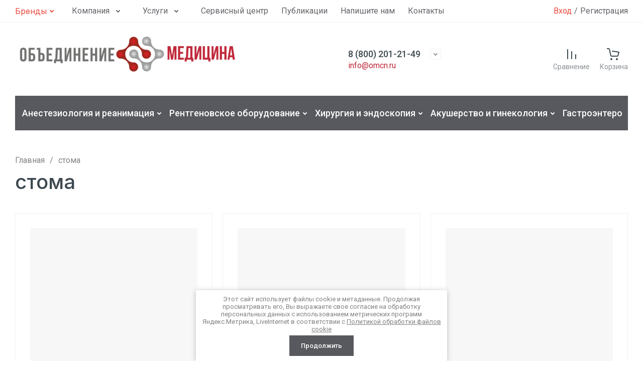

--- FILE ---
content_type: text/html; charset=utf-8
request_url: https://omcn.ru/shop/tag/stoma
body_size: 78037
content:
<!doctype html>
<html lang="ru">
	
<head>
	<meta charset="utf-8">
	<meta name="robots" content="all">
	
	<link rel="preload" href="/g/libs/jquery/2.2.4/jquery-2.2.4.min.js" as="script">
	
	<title>стома</title>
<!-- assets.top -->
<script src="/g/libs/nocopy/1.0.0/nocopy.for.all.js" ></script>
<!-- /assets.top -->

	<meta name="description" content="стома">
	<meta name="keywords" content="стома">
	<meta name="SKYPE_TOOLBAR" content="SKYPE_TOOLBAR_PARSER_COMPATIBLE">
	<meta name="viewport" content="width=device-width, initial-scale=1.0, maximum-scale=1.0, user-scalable=no">
	<meta name="format-detection" content="telephone=no">
	<meta http-equiv="x-rim-auto-match" content="none">
	
		
	
	
		
		
		
	<link rel="preload" href="/g/shop2v2/default/js/shop2v2-plugins.js" as="script">
	<link rel="preload" href="/g/shop2v2/default/js/shop2.2.min.js" as="script">
	
	<link rel="preconnect" href="https://fonts.googleapis.com">
	<link rel="preconnect" href="https://fonts.gstatic.com" crossorigin>
	
	<meta name="yandex-verification" content="3c51422c63fe2064" />
<meta name="yandex-verification" content="df6cad03780be28b" />
<meta name="google-site-verification" content="pkUyw2RgEqhNz-RcOHYefrEYP7FRfaXMj_CL8FznQEw" />

            <!-- 46b9544ffa2e5e73c3c971fe2ede35a5 -->
            <script src='/shared/s3/js/lang/ru.js'></script>
            <script src='/shared/s3/js/common.min.js'></script>
        <link rel='stylesheet' type='text/css' href='/shared/s3/css/calendar.css' /><link rel="stylesheet" href="/g/libs/lightgallery-proxy-to-hs/lightgallery.proxy.to.hs.min.css" media="all" async>
<script src="/g/libs/lightgallery-proxy-to-hs/lightgallery.proxy.to.hs.stub.min.js"></script>
<script src="/g/libs/lightgallery-proxy-to-hs/lightgallery.proxy.to.hs.js" async></script>
<link rel="icon" href="/favicon.ico" type="image/x-icon">

<link rel='stylesheet' type='text/css' href='/t/images/__csspatch/1/patch.css'/>

<!--s3_require-->
<link rel="stylesheet" href="/g/basestyle/1.0.1/user/user.css" type="text/css"/>
<script type="text/javascript" src="/g/basestyle/1.0.1/user/user.js" async></script>
<script type="text/javascript" src="/g/libs/jquery/2.2.4/jquery-2.2.4.min.js"></script>
<link rel="stylesheet" href="/t/images/__cssbootstrap/moya_tema_1763553188_bootstrap.css" type="text/css"/>
<!--/s3_require-->
	



	
	<script type="text/javascript" src="/g/shop2v2/default/js/shop2v2-plugins.js"></script>

	<script type="text/javascript" src="/g/shop2v2/default/js/shop2.2.min.js"></script>


	<script src="/g/templates/shop2/2.130.2/default-3/js/paginationscroll.js"></script>

<script type="text/javascript">shop2.init({"productRefs": {"1184381302":{"tehniceskie_harakteristiki":{"1198ba258f503f8773f519c5f0b7ffbe":["1571218102"]},"cena_po_zaprosu":{"1":["1571218102"]}},"1184383902":{"tehniceskie_harakteristiki":{"a02d55e648114b6ed1a835d592757bb9":["1571221902"]},"cena_po_zaprosu":{"1":["1571221902"]}},"1184386702":{"tehniceskie_harakteristiki":{"c9738a0c59dba0556599283300ccdef4":["1571225502"]},"cena_po_zaprosu":{"1":["1571225502"]}}},"apiHash": {"getPromoProducts":"9022629fbb3c1732201d707bf8eb0e4f","getSearchMatches":"eb812439f71012169644377c7e510717","getFolderCustomFields":"e1d5f965c23a15e5d4d8b31b923d2903","getProductListItem":"591cbc61441106b31187834b486427da","cartAddItem":"774958686015ba36e2eadf91909d04d4","cartRemoveItem":"90a1750402503276df4993d2286eedc4","cartUpdate":"b57d05fa28a2f2329b98ccf87a79240e","cartRemoveCoupon":"9f1fe530ba57ce2b4299b8b1029274e8","cartAddCoupon":"11a3075c763bb8e79ed131741a58845e","deliveryCalc":"f92e8a83bbaab3c3730e51865a70989d","printOrder":"1319246fbd6b5736b4c171acd5ee8566","cancelOrder":"c26b001e6eb7c21b95fad0fdd4eef16c","cancelOrderNotify":"f1bbf3ee6415f08e84ccf985eb1f8f8c","repeatOrder":"33df572c534c76706467fd0c12d505f0","paymentMethods":"67fff90fe4104dea70e325d96b1232ab","compare":"9afed69796f1803d8999d3f03a29961c"},"hash": null,"verId": 2346635,"mode": "tag","step": "","uri": "/shop","IMAGES_DIR": "/d/","my": {"gr_orders_shop2_btn":true,"show_product_unit":false,"gr_promo_actions":true,"gr_show_price_in_pricelist":true,"gr_selected_theme":1,"gr_schema_org":true,"gr_thumbs_height":"600","gr_thumbs_width":"600","gr_info_form":true,"gr_cart_question":true,"gr_compare_icons":true,"gr_favorite":true,"gr_collections_lazy":true,"gr_main_blocks_lazy":true,"gr_product_share_lazy":true,"gr_main_blocks_ajax":false,"gr_popup_compare":true,"gr_responsive_tabs_2":true,"gr_select_wrapper":true,"new_alias":"\u041d\u043e\u0432\u0438\u043d\u043a\u0430","special_alias":"\u0410\u043a\u0446\u0438\u044f","buy_alias":"\u0412 \u043a\u043e\u0440\u0437\u0438\u043d\u0443","buy_mod":true,"buy_kind":true,"on_shop2_btn":true,"show_sections":true,"lazy_load_subpages":true,"gr_amount_flag":true,"gr_collections_one_click":true,"gr_collections_columns_class":true,"gr_collections_params":false,"gr_collections_compare":true,"gr_collections_amount":true,"gr_collections_vendor":true,"gr_product_list_titles":true,"gr_product_list_title":true,"gr_product_list_price":true,"gr_product_list_amount":true,"gr_images_size":true,"gr_images_view":true,"gr_images_lazy_load":true,"gr_sliders_autoplay":true,"gr_one_click_btn":"\u0417\u0430\u043f\u0440\u043e\u0441\u0438\u0442\u044c \u041a\u041f","gr_amount_min_top":true,"gr_options_more_btn":"\u041f\u0430\u0440\u0430\u043c\u0435\u0442\u0440\u044b","gr_product_print":true,"gr_product_options_more_btn":"\u0412\u0441\u0435 \u043f\u0430\u0440\u0430\u043c\u0435\u0442\u0440\u044b","gr_product_nav_prev":"\u041f\u0440\u0435\u0434\u044b\u0434\u0443\u0449\u0438\u0439","gr_product_nav_next":"\u0421\u043b\u0435\u0434\u0443\u044e\u0449\u0438\u0439","gr_product_quick_view":true,"gr_product_columns_class":true,"gr_product_item_wrap":true,"gr_product_list_main":true,"gr_thumbs_vendor":true,"gr_thumbs_one_click":true,"gr_cart_info_in_total":true,"gr_cart_preview_icons":true,"gr_cart_titles":true,"gr_cart_preview_text":true,"gr_cart_show_discount_sum":true,"gr_cart_show_discounts_applied":true,"gr_cart_auth_remodal":true,"gr_cart_coupon_remodal":false,"gr_cart_coupon_placeholder":"\u041f\u0440\u043e\u043c\u043e\u043a\u043e\u0434","gr_coupon_popup_btn":"\u041f\u0440\u0438\u043c\u0435\u043d\u0438\u0442\u044c \u043a\u0443\u043f\u043e\u043d","gr_cart_options_more_btn":"\u041f\u0430\u0440\u0430\u043c\u0435\u0442\u0440\u044b","gr_cart_registration_title":"\u041a\u0443\u043f\u0438\u0442\u044c \u0431\u0435\u0437 \u0440\u0435\u0433\u0438\u0441\u0442\u0440\u0430\u0446\u0438\u0438","gr_sorting_no_filter":true,"gr_filter_remodal_btn":"\u0424\u0438\u043b\u044c\u0442\u0440","gr_filter_max_count":5,"gr_filter_remodal":false,"gr_filter_unwrap_sorting":false,"gr_filter_go_result":true,"gr_filter_color_btn":true,"gr_filter_placeholders":true,"gr_filter_range_slider":false,"gr_login_form_placeholder":true,"gr_search_placeholder":"\u041f\u043e\u0438\u0441\u043a \u043e\u0431\u043e\u0440\u0443\u0434\u043e\u0432\u0430\u043d\u0438\u044f","gr_search_form_title":"\u041f\u043e\u0434\u0431\u043e\u0440 \u043f\u043e \u043f\u0430\u0440\u0430\u043c\u0435\u0442\u0440\u0430\u043c","gr_search_form_range_slider":false,"gr_search_form_btn":"\u041f\u043e\u043a\u0430\u0437\u0430\u0442\u044c","gr_sorting_title":"\u0421\u043e\u0440\u0442\u0438\u0440\u043e\u0432\u0430\u0442\u044c","gr_sorting_default":"\u041f\u043e \u0443\u043c\u043e\u043b\u0447\u0430\u043d\u0438\u044e","gr_sorting_item_default":"\u041f\u043e \u0443\u043c\u043e\u043b\u0447\u0430\u043d\u0438\u044e","gr_sorting_by_price_desc":"\u0426\u0435\u043d\u0430 - \u0443\u0431\u044b\u0432\u0430\u043d\u0438\u0435","gr_sorting_by_price_asc":"\u0426\u0435\u043d\u0430 - \u0432\u043e\u0437\u0440\u0430\u0441\u0442\u0430\u043d\u0438\u0435","gr_sorting_by_name_desc":"\u041d\u0430\u0437\u0432\u0430\u043d\u0438\u0435 - \u042f-\u0410","gr_sorting_by_name_asc":"\u041d\u0430\u0437\u0432\u0430\u043d\u0438\u0435 - \u0410-\u042f","gr_white_cart_custom_preview":true,"gr_white_cart_preview":"global:shop2.2.130-cart-preview-block.tpl","gr_inner_folders_v2":true,"gr_deligate_additional_styles":true},"shop2_cart_order_payments": 3,"cf_margin_price_enabled": 0,"buy_one_click_api_url": "/-/x-api/v1/public/?method=form/postform&param[form_id]=328789113&param[tpl]=global:shop2.form.minimal.tpl&param[hide_title]=0&param[placeholdered_fields]=0","maps_yandex_key":"","maps_google_key":""});</script>	
	
		<style>
			.gr_hide_onload * {transition: none !important;}
			.gr_hide_onload *::after, .gr_hide_onload *::before {transition: none !important;}
			.gr_images_lazy_load * {display: none !important;}
			.gr_lazy_load_block * {display: none !important;}
			.gr_hide_onload .header-brands-btn {display: flex;}
			
			
			html{font-family:sans-serif;-ms-text-size-adjust:100%;-webkit-text-size-adjust:100%;overflow-y:scroll}body{margin:0}footer{display:block}a{background-color:transparent}a:active,a:hover{outline:0}img{border:0}svg:not(:root){overflow:hidden}@media print{*{background:transparent!important;color:#000!important;box-shadow:none!important;text-shadow:none!important}a,a:visited{text-decoration:underline}a[href]:after{content:" (" attr(href) ")"}img{page-break-inside:avoid;max-width:100%!important}}.menu-default,.menu-default li{padding:0;margin:0;list-style:none}img{max-width:100%;height:auto}*{box-sizing:border-box;-webkit-locale:auto}a{text-decoration:underline}a:hover{text-decoration:none}a img{border-color:var(--on_gr_bg_border_4)}.gr-icon-btn-1{position:relative;z-index:1;display:inline-flex;align-items:center;justify-content:center;height:auto;min-height:auto;padding:0;background:none;border:none;outline:none;cursor:pointer;text-align:center;text-decoration:none;-moz-appearance:none;-webkit-appearance:none;background-clip:border-box}.gr-icon-btn-1:before{position:absolute;content:'';top:0;left:0;right:0;bottom:0;z-index:-1;opacity:0;visibility:hidden}.gr-icon-btn-1:hover:before{opacity:1;visibility:visible}.gr-icon-btn-1:active:before{opacity:1;visibility:visible}.gr-icon-btn-1{width:50px;height:50px;min-height:50px}@media (max-width: 1260px){.gr-icon-btn-1{width:48px;height:48px;min-height:48px}}@media (max-width: 767px){.gr-icon-btn-1{width:46px;height:46px;min-height:46px}}.gr-icon-btn-1{font-size:0;padding:0;opacity:1;visibility:visible}.gr-icon-btn-1:before{display:none}.gr-icon-btn-1:hover{border:none}.gr-icon-btn-1:active{border:none}.gr-icon-btn-1 svg{width:30px;height:30px}html,body{height:100%;min-width:320px;-ms-text-size-adjust:100%;-webkit-text-size-adjust:100%}html{font-size:16px}@media (max-width: 639px){html{font-size:15px}}body{position:relative;min-width:320px;text-align:left;background:var(--gr_bg);font-family:var(--font1);font-weight:var(--font1_400);line-height:1.5}.gr-svg-icon{width:30px;height:30px}.gr-svg-icon.gr_small_icon{display:none;width:20px;height:20px}.block_padding{padding:0 30px}@media (max-width: 1260px){.block_padding{padding:0 20px}}.block_width{margin:0 auto;max-width:1400px}.site-wrapper{min-height:100%;margin:auto;display:flex;flex-direction:column}.site-footer{flex:none;margin-top:25px;position:relative}@media (max-width: 1023px){.site-footer{margin-top:23px}}@media (max-width: 767px){.site-footer{margin-top:0;padding-bottom:86.5px}}.site-footer .link-top-btn{position:absolute;top:0;left:50%;transform:translate(-50%,-50%);z-index:1}@media (max-width: 767px){.site-footer .link-top-btn{display:none}}.site-footer .link-top-btn svg{display:none}.site-footer .link-top-btn svg.gr_small_icon{display:block}.site-footer-nav__inner{display:flex;padding:55px 0 40px}@media (max-width: 1260px){.site-footer-nav__inner{padding:55px 0 30px}}@media (max-width: 767px){.site-footer-nav__inner{padding:30px 0}}@media (max-width: 639px){.site-footer-nav__inner{padding:30px 0 25px}}
			
			
			@media (max-width: 1260px){.site-header-nav{display:none}}.site-header-nav__inner{display:flex;align-items:center;justify-content:space-between}.site-header-nav__left{flex:0 1 auto;display:flex;align-items:center}.site-header-nav__right{flex:0 0 auto}.site-header-nav-brands{display:none;position:relative}@media (max-width: 1260px){.site-header-nav-brands{display:none!important}}.site-header-nav-brands .top-brands{position:relative;display:flex;justify-content:space-between}.site-header-nav-brands .top-brands .top-brands-name{display:none}.site-header-nav-brands .top-brands .top-brands-select{position:relative;margin-right:10px;min-width:114px}.site-header-nav-brands .top-brands .top-brands-select:hover .top-brands-select__popup{opacity:1;visibility:visible}.site-header-nav-brands .top-brands .top-brands-select__selected{position:relative;cursor:pointer;font-size:15px;line-height:60px;padding-right:26px;font-family:var(--font2);font-weight:var(--font2_700)}.site-header-nav-brands .top-brands .top-brands-select__selected i{position:absolute;top:50%;right:0;line-height:1;transform:translateY(-50%)}.site-header-nav-brands .top-brands .top-brands-select__selected svg{width:20px;height:20px}.site-header-nav-brands .top-brands .top-brands-select__popup{position:absolute;top:100%;left:-30px;width:200px;z-index:4;padding:15px 0;opacity:0;visibility:hidden;transition:all .19s linear}.site-header-nav-brands .top-brands .top-brands-select__popup.opened{opacity:1;visibility:visible}.site-header-nav-brands .top-brands .top-brands-select__item{cursor:pointer;padding:7px 30px;font-size:15px;line-height:1.1;font-family:var(--font2);font-weight:var(--font2_500)}.site-header-nav-brands .top-brands>li.top-brands-cyr{display:none}.site-header-nav-brands .top-brands>li.top-brands-lat{display:flex}.site-header-nav-brands .top-brands>li.top-brands-dec{order:1000;width:60px;text-align:right}.site-header-nav-brands .top-brands>li.top-brands-dec a{padding-right:0}.site-header-nav-brands .top-brands>li a{display:block;text-decoration:none;padding:0 10px;font-size:16px;line-height:60px;font-family:var(--font2);font-weight:var(--font2_500)}.site-header-nav-brands .top-brands>li ul{display:none}.site-header-nav-brands .top-brands-container{position:absolute;top:100%;left:0;right:0;min-height:170px;font-size:0;display:none;z-index:3}.site-header-nav-brands .top-brands-container.active{display:block}.site-header-nav-brands .top-brands-container__body{position:relative}.site-header-nav-brands .top-brands-container .top-brands-name{position:absolute;top:0;left:0;width:220px;text-align:left;padding:20px 0 0;z-index:3;line-height:120px;font-size:120px;pointer-events:none;font-family:var(--font2);font-weight:var(--font2_700)}.site-header-nav-brands .top-brands-container .top-brands-name.top_brands_name_dec{font-size:80px}.site-header-nav-brands .top-brands-container ul{padding:0;margin:0;font-size:0;text-align:left;padding:38px 30px 40px 220px}.site-header-nav-brands .top-brands-container ul li{display:inline-block;vertical-align:top;width:20%}.site-header-nav-brands .top-brands-container ul li a{padding:7px 20px;font-size:15px;line-height:1.04;display:inline-block;vertical-align:top;text-decoration:none;font-family:var(--font1);font-weight:var(--font1_400)}.header-brands-btn{margin:0 30px 0 0;cursor:pointer}.header-brands-btn span{height:44px;line-height:44px;font-family:var(--font2);font-weight:var(--font2_400);padding-right:20px}.header-brands-btn span i{width:20px;height:20px}.header-brands-btn span i .gr-svg-icon.gr_small_icon{display:block}.header-menu{font-size:0;display:flex;align-items:center;flex-wrap:wrap}.header-menu .menu-back,.header-menu .menu-parent{display:none}.header-menu.hideOverflow{flex-wrap:nowrap;overflow:hidden}.header-menu.hideOverflow li{flex:0 0 auto}.header-menu>li{position:relative;white-space:normal;margin:0 13px;vertical-align:top;display:inline-block}.header-menu>li:first-child{margin-left:0}.header-menu>li.row-menu-btn>a{height:44px;display:flex;align-items:center}.header-menu>li.row-menu-btn>a>svg{margin:auto;display:block;width:20px;height:20px}.header-menu>li.has>a{padding-right:40px}.header-menu>li>a{position:relative;display:flex;font-size:16px;padding:10px 0;text-decoration:none}.header-menu>li>a i{position:absolute;top:50%;right:13px;font-size:0;transform:translateY(-50%)}.header-menu>li>a svg{display:block;width:20px;height:20px}.header-menu>li ul{position:absolute;top:100%;left:0;width:300px;display:none;z-index:10;padding:30px 0}.header-menu>li ul.right_level{left:auto;right:100%;margin:0}.header-menu>li ul li{position:relative;margin:0 0 18px}.header-menu>li ul li:last-child{margin:0}.header-menu>li ul li.has>a{padding-right:40px}.header-menu>li ul li a{position:relative;padding:0 30px;display:block;font-size:16px;line-height:1.3;text-decoration:none}.header-menu>li ul li a i{position:absolute;top:50%;right:20px;font-size:0;transform:translateY(-50%) rotate(-90deg)}.header-menu>li ul li a svg{display:block;width:20px;height:20px}.header-menu>li ul li ul{top:-30px;left:100%}.header-menu>li ul li ul.right_level{left:auto;right:100%}.header-cabinet{display:flex;align-items:center}.header-cabinet .login-form-btn{padding-right:5px;font-size:16px;line-height:44px;cursor:pointer;display:flex;align-items:center}.header-cabinet a{cursor:pointer;padding-left:5px;font-size:16px;line-height:44px;position:relative}.header-cabinet a:hover{color:var(--gr_accent)}.site-header-company__inner{display:flex;align-items:center;justify-content:space-between;padding:20px 0}@media (max-width: 1260px){.site-header-company__inner{padding:0 0 20px;flex-wrap:wrap}}@media (max-width: 767px){.site-header-company__inner{flex-direction:column;justify-content:center}}@media (min-width: 1261px){.site-header-company__left{flex:0 1 460px}}.site-header-company__center{display:flex;flex-direction:column;align-items:center}@media (min-width: 1261px){.site-header-company__center{flex:0 1 calc(100% - 460px - 320px)}}@media (max-width: 767px){.site-header-company__center{margin:20px 0 0}}.site-header-company__right{display:flex;align-items:center;justify-content:flex-end}@media (min-width: 1261px){.site-header-company__right{flex:0 1 320px}}@media (max-width: 1260px){.site-header-company__right{order:-1;width:100%;padding:20px 0}}@media (min-width: 1261px){.site-header-company__right .gr-folder-button{display:none}}.site-header-company__right div+div{margin-left:20px}@media (min-width: 768px) and (max-width: 1260px){.site-header-company__right div+div{margin-left:32px}}@media (max-width: 767px){.site-header-company__right div+div{margin-left:15px}}.header-logo{display:flex;align-items:center}@media (max-width: 767px){.header-logo{flex-direction:column}}.header-logo--logo-top{flex-direction:column;align-items:flex-start}@media (max-width: 767px){.header-logo--logo-top{align-items:center}}.header-logo--logo-top .header-logo__logo{margin:0}.header-logo--logo-top .header-logo__logo+.header-logo__body{margin:10px 0 0}@media (max-width: 767px){.header-logo--logo-top .header-logo__logo+.header-logo__body{margin:5px 0 0}}@media (max-width: 767px){.header-logo--logo-top .header-logo__body{text-align:center}}.header-logo__logo{font-size:0;flex:0 0 auto;margin-right:20px}@media (max-width: 767px){.header-logo__logo{margin-right:0}}.header-logo__logo a{display:inline-block;vertical-align:top}@media (max-width: 767px){.header-logo__logo+.header-logo__body{margin-top:20px}}@media (max-width: 767px){.header-logo__body{text-align:center}}.header-logo__name{font-size:26px;line-height:1;font-family:var(--font2);font-weight:var(--font2_500)}@media (max-width: 1023px){.header-logo__name{font-size:22px}}@media (max-width: 767px){.header-logo__name{font-size:20px}}.header-logo__name a{color:inherit;text-decoration:none}.header-logo__name+.header-logo__desc{margin-top:6px}@media (max-width: 767px){.header-logo__name+.header-logo__desc{margin-top:8px}}.header-logo__desc{font-size:19px;line-height:1.4}@media (max-width: 1023px){.header-logo__desc{font-size:16px}}@media (max-width: 767px){.header-logo__desc{font-size:15px}}.header-contacts{text-align:left;position:relative;vertical-align:top;display:inline-block}.header-contacts.has_popup_btn .header-contacts__container{padding-right:40px}@media (max-width: 1260px){.header-contacts.has_popup_btn .header-contacts__container{padding-right:35px}}@media (max-width: 767px){.header-contacts.has_popup_btn .header-contacts__note{display:none}}.header-contacts__container{display:flex;flex-wrap:wrap;align-items:flex-start;max-width:300px}.header-contacts__container-left{margin-right:15px;display:flex;align-items:center;flex:0 0 auto}.header-contacts__container-right{flex:0 1 auto}.header-contacts__note{font-size:16px;line-height:1.45;padding-bottom:3px}@media (max-width: 767px){.header-contacts__note{font-size:15px}}@media (max-width: 639px){.header-contacts__note{width:100%;text-align:center}}.header-contacts__number{font-weight:var(--font1_500);font-size:18px;line-height:1.4}@media (max-width: 767px){.header-contacts__number{font-weight:var(--font1_400);font-size:16px}}.header-contacts__number a{color:inherit;text-decoration:none}.header-contacts__link{font-size:0;text-decoration:none}.header-contacts__link:first-child{margin-left:0}.header-contacts__text-btn{cursor:pointer;font-size:18px;line-height:30px;display:inline-flex;align-items:center;font-family:var(--font2);font-weight:var(--font2_500)}.header-contacts__text-btn span{padding-right:10px}.header-contacts__text-btn ins{width:30px;height:30px;display:inline-flex;align-items:center}.header-contacts__text-btn svg{width:20px;height:20px;margin:auto}.header-contacts__icon{position:absolute;bottom:3px;right:0;width:20px;height:20px;cursor:pointer;display:flex;align-items:center}@media (max-width: 1260px){.header-contacts__icon{right:0}}@media (max-width: 767px){.header-contacts__icon{width:20px;height:20px;bottom:3px}}.header-contacts__icon svg{width:20px;height:20px;margin:auto}@media (max-width: 767px){.header-search{display:none}}.header-search span{display:block;position:relative;padding-top:30px;font-size:14px;cursor:pointer}@media (max-width: 767px){.header-search span{font-size:13px;padding-top:27px}}.header-search span i{position:absolute;top:0;left:50%;margin-left:-15px}@media (max-width: 767px){.header-search span i{margin-left:-10px}}@media (max-width: 767px){.header-search span i svg{display:none}.header-search span i svg.gr_small_icon{display:block}}.header-compare .gr-compare-btn{text-decoration:none;display:block}.header-compare .gr-compare-btn.active .gr-compare-btn-amount{opacity:1;visibility:visible}.header-compare .gr-compare-btn span{display:block;position:relative;padding-top:30px;font-size:14px}@media (max-width: 767px){.header-compare .gr-compare-btn span{font-size:13px}}.header-compare .gr-compare-btn span i{position:absolute;top:0;left:50%;margin-left:-15px}.header-compare .gr-compare-btn span .gr-compare-btn-amount{position:absolute;top:-6px;right:8px;min-width:24px;height:24px;font-weight:var(--font1_500);font-size:10px;line-height:24px;text-align:center;padding:0 4px;z-index:1;opacity:0;visibility:hidden}.header-favorite .favorite-block.is-null .favorite-count{opacity:0;visibility:hidden}.header-favorite .favorite-block a{text-decoration:none;display:block}.header-favorite .favorite-block a span{display:block;position:relative;padding-top:30px;font-size:14px}@media (max-width: 767px){.header-favorite .favorite-block a span{font-size:13px}}.header-favorite .favorite-block a span i{position:absolute;top:0;left:50%;margin-left:-15px}.header-favorite .favorite-block a span .favorite-count{position:absolute;top:-6px;right:8px;min-width:24px;height:24px;font-weight:var(--font1_500);font-size:10px;line-height:24px;text-align:center;padding:0 4px;z-index:1}.header-cart .gr-cart-popup-btn{pointer-events:none;cursor:pointer}.header-cart .gr-cart-popup-btn:not(.pointer_events_none){pointer-events:auto}.header-cart .gr-cart-popup-btn:not(.pointer_events_none) .gr-cart-total-amount{opacity:1;visibility:visible}.header-cart .gr-cart-preview-link{text-decoration:none;pointer-events:none;display:block}.header-cart .gr-cart-preview-link.active{pointer-events:auto}.header-cart .gr-cart-preview-link.active .gr-cart-total-amount{opacity:1;visibility:visible}.header-cart .gr-cart-preview-body{display:block;position:relative;padding-top:30px;font-size:14px}@media (max-width: 767px){.header-cart .gr-cart-preview-body{font-size:13px}}.header-cart .gr-cart-preview-body i{position:absolute;top:0;left:50%;margin-left:-15px}.header-cart .gr-cart-total-amount{position:absolute;top:-6px;right:-1px;min-width:24px;height:24px;font-weight:var(--font1_500);font-size:10px;line-height:24px;text-align:center;padding:0 4px;z-index:1;opacity:0;visibility:hidden}.header-cart .gr-cart-total-sum{display:none}.gr-folder-button{margin-right:auto;padding-left:25px;padding-right:38px}@media (max-width: 1260px){.gr-folder-button{display:none!important}}.gr-folder-button+.gr-burger-button{margin-left:0}.gr-folder-button span{padding-left:44px;font-weight:var(--font1_500)}.gr-burger-button{margin-right:auto;padding-left:25px;padding-right:38px}@media (min-width: 1261px){.gr-burger-button{display:none!important}}@media (max-width: 767px){.gr-burger-button{width:46px;height:46px;padding:0}}.gr-burger-button span{padding-left:44px;font-weight:var(--font1_500)}@media (max-width: 767px){.gr-burger-button span{padding-left:0;font-size:0}.gr-burger-button span .gr-svg-icon{display:none}.gr-burger-button span .gr-svg-icon.gr_small_icon{display:block;margin-left:-10px}}@media (max-width: 767px){.gr-burger-button span svg.desctop{display:none!important}}@media (min-width: 768px){.gr-burger-button span svg.mobile{display:none}}.fixed-header-panel{position:fixed;top:0;left:0;right:0;opacity:0;visibility:hidden;z-index:10}.fixed-header-panel.fixed_panel{opacity:1;visibility:visible}@media (max-width: 1260px){.fixed-header-panel{display:block}}@media (max-width: 767px){.fixed-header-panel{top:auto;bottom:0}}.fixed-header-panel__inner{padding:20px 0;display:flex;align-items:center}.fixed-header-panel__inner div+div{margin-left:20px}@media (max-width: 767px){.fixed-header-panel__inner div+div{margin-left:15px}}@media (max-width: 1260px){.site-header-folder{display:none}}.header-folders-nav{padding:10px}.header-folders-nav__list{width:100%;font-size:0;display:flex;flex-wrap:wrap;align-items:center;margin:0 -2px}.header-folders-nav__list.hideOverflow{flex-wrap:nowrap;overflow:hidden}.header-folders-nav__list.hideOverflow li{flex:0 0 auto}.header-folders-nav__list>li{position:relative;white-space:normal;padding:0 2px;vertical-align:top;display:inline-block}.header-folders-nav__list>li:first-child{padding-left:0}.header-folders-nav__list>li.row-menu-btn>a{height:50px;display:flex;align-items:center}.header-folders-nav__list>li.row-menu-btn>a>svg{margin:auto;display:block;width:20px;height:20px}.header-folders-nav__list>li.has>a{padding-right:40px}.header-folders-nav__list>li>a{position:relative;display:block;font-size:18px;padding:11px 20px 12px;text-decoration:none;font-weight:var(--font1_500)}.header-folders-nav__list>li>a i{position:absolute;top:50%;right:13px;font-size:0;transform:translateY(-50%)}.header-folders-nav__list>li>a svg{display:block;width:20px;height:20px}.header-folders-nav__list>li ul{position:absolute;top:100%;left:0;width:320px;display:none;z-index:5;margin-top:10px;padding:30px 0}.header-folders-nav__list>li ul.right_level{left:auto;right:100%;z-index:5}.header-folders-nav__list>li ul.row-menu-container.row-right-level{left:auto;right:0;z-index:5}.header-folders-nav__list>li ul li{position:relative}.header-folders-nav__list>li ul li+li{margin:18px 0 0}.header-folders-nav__list>li ul li.has>a{padding-right:40px}.header-folders-nav__list>li ul li a{position:relative;padding:0 30px;display:block;font-size:16px;line-height:1.3;text-decoration:none}.header-folders-nav__list>li ul li a i{position:absolute;top:50%;right:25px;font-size:0;transform:translateY(-50%) rotate(-90deg)}.header-folders-nav__list>li ul li a svg{display:block;width:20px;height:20px}.header-folders-nav__list>li ul ul{top:-30px;left:100%;margin-top:0}.contacts-address{font-size:16px;line-height:140%;padding-bottom:20px}.contacts-address__title+span{display:block;margin:6px 0 0}.contacts-phones{padding-bottom:20px}.contacts-phones__item+.contacts-phones__item{margin-top:10px}.contacts-phones__box{display:flex;align-items:center;flex-wrap:wrap;max-width:300px}.contacts-phones__box-left{display:flex;align-items:center;flex:0 0 auto;margin-right:15px}.contacts-phones__box-right{margin-right:15px;flex:0 1 auto}.contacts-phones__note{font-size:16px;line-height:1.15;padding-bottom:2px}.contacts-phones__number{font-family:var(--font2);font-weight:var(--font2_500);font-size:18px;line-height:1.4}.contacts-phones__number a{color:inherit;text-decoration:none;border-bottom:1px solid transparent}.contacts-phones__link{font-size:0;margin:0 2px;text-decoration:none}.contacts-phones__link:first-child{margin-left:0}.contacts-mail{font-size:16px;line-height:140%;margin-bottom:20px}.contacts-mail__title+a{margin:3px 0 0;display:inline-block}.contacts-mail a{text-decoration:none;border-bottom:1px solid transparent}.contacts-social__title{font-size:16px;line-height:140%;margin-bottom:10px}.contacts-social__items{display:flex;align-items:center;flex-wrap:wrap;margin:0 0 -10px -5px}.contacts-social__item{width:35px;margin:0 5px 10px}.contacts-social__item a{position:relative;display:flex;align-items:center;justify-content:center;width:35px;height:35px;font-size:0;overflow:hidden;text-decoration:none}.contacts-social__item a:hover{transform:translateY(-3px)}.contacts-social__item a svg,.contacts-social__item a img{margin:auto}.contacts-social__item a svg{max-height:100%}.contacts-work{margin-bottom:20px}.contacts-work__title{font-size:16px;line-height:140%}.contacts-work__title+.contacts-work__title__body{margin:6px 0 0}.contacts-work__body{font-size:16px;line-height:140%}
		</style>
	
	
		
		
		
		
					
		
	
	
	<link rel="stylesheet" href="/t/v984/images/css/seo_styless.scss.css">
<link rel="stylesheet" href="/t/v984/images/site.addons2.scss.css">

<script>
	$(document).ready(function() {
		$(".form-item__personal_data a").attr("onclick", "window.open(this.href, '', ''); return false;");
	});
</script>
	
	
</head>
<body class="site gr_hide_onload">
	
		
		
		
	<div class="site-wrapper inner-page">
		
		
		<header class="site-header">
    <div class="site-header__inner">

        <div class="fixed-header-panel block_padding">
            <div class="fixed-header-panel__inner block_width">
            	<div class="gr-folder-button" role="button" data-remodal-target="folders-popup">
            		<span>
            			                            Каталог
                                                <svg class="gr-svg-icon">
                            <use xlink:href="#icon_site_burger"></use>
                        </svg>
                        <svg class="gr-svg-icon gr_small_icon">
                            <use xlink:href="#icon_site_burger_small"></use>
                        </svg>
            		</span>
            	</div>
            	<div class="gr-burger-button" role="button">
            		<span>
            			                            Каталог
                                                <svg class="gr-svg-icon desctop">
                            <use xlink:href="#icon_site_burger"></use>
                        </svg>
                        <svg class="gr-svg-icon gr_small_icon desctop">
                            <use xlink:href="#icon_site_burger_small"></use>
                        </svg>
                        <svg class="gr-svg-icon mobile">
						    <use xlink:href="#icon_site_catalog"></use>
						</svg>
                        <svg class="gr-svg-icon gr_small_icon mobile">
						    <use xlink:href="#icon_site_catalog_small"></use>
						</svg>
            		</span>
            	</div>
            	<div class="header-search" role="button" data-remodal-target="search-popup">
                	<span>
                		Поиск
                		<i>
	                		<svg class="gr-svg-icon">
		                        <use xlink:href="#icon_shop_search"></use>
		                    </svg>
		                    <svg class="gr-svg-icon gr_small_icon">
		                        <use xlink:href="#icon_shop_search"></use>
		                    </svg>
	                	</i>
                	</span>
                </div>
                                    <div class="header-compare">
                        <a href="/shop/compare" target="_blank" class="gr-compare-btn gr_compare_btn" data-remodal-target="compare-preview-popup">
                            <span>
                                Сравнение
                                <ins class="gr-compare-btn-amount">0</ins>
                                <i>
                                    <svg class="gr-svg-icon">
                                        <use xlink:href="#icon_shop_compare"></use>
                                    </svg>
                                </i>
                            </span>
                        </a>
                    </div>
                                                                    <div class="header-cart">
                                                    
<div id="shop2-cart-preview">
	<a href="/shop/cart" class="gr-cart-preview-link">
					<span class="gr-cart-preview-body">
											<ins class="gr-cart-preview-title">Корзина</ins>
								<span class="gr-cart-total-amount">0</span>
									<span class="gr-cart-total-sum" data-total-price="0">
						<ins>0</ins>
						<span>руб.</span>
					</span>
													<i>
						<svg class="gr-svg-icon">
						    <use xlink:href="#icon_shop_cart"></use>
						</svg>
						<svg class="gr-svg-icon gr_small_icon">
						    <use xlink:href="#icon_shop_cart_small"></use>
						</svg>
					</i>
									</span>
			</a>
</div><!-- Cart Preview -->                                            </div>
                            </div>
        </div>

        <div class="site-header-nav block_padding">
            <div class="site-header-nav__inner block_width">
                <div class="site-header-nav__left">
                                            <div class="header-brands-btn gr-btn-icon-right-2" role="button">
                            <span>
                                Бренды
                                <i>
                                    <svg class="gr-svg-icon gr_small_icon">
                                        <use xlink:href="#icon_site_bottom_mini"></use>
                                    </svg>
                                </i>
                            </span>
                        </div>
                    
                                            <ul class="header-menu menu-default hideOverflow">
                                                                                
                                                                    <li class="menu_f_l has">
                                        <a href="/o-kompanii">
                                            Компания
                                                                                            <i><svg class="gr-svg-icon"><use xlink:href="#icon_site_bottom_mini"></use></svg></i>
                                                                                    </a>
                                                    
                                                                                                                                                                                                                                        <ul>
                                            <li class="menu-back">
                                                <div class="menu-back__btn">
                                                    Назад
                                                    <i><svg class="gr-svg-icon"><use xlink:href="#icon_site_left_mini"></use></svg></i>
                                                </div>
                                            </li>
                                            <li class="menu-parent">
                                                <a href="/o-kompanii">
                                                    Компания
                                                </a>
                                            </li>
                                                                                            
                                                                    <li class="">
                                        <a href="/missiya-i-tsennosti">
                                            Миссия и ценности
                                                                                    </a>
                                                    
                                                                                                                                                                                                                                            </li>
                                                                                                                                
                                                                    <li class="">
                                        <a href="/rabota-v-kompanii">
                                            Работа в компании
                                                                                    </a>
                                                    
                                                                                                                                                                                                                                            </li>
                                                                                                                                
                                                                    <li class="">
                                        <a href="/otzyvy">
                                            Отзывы
                                                                                    </a>
                                                    
                                                                                                                                                                                                                                            </li>
                                                                                                                                
                                                                    <li class="">
                                        <a href="/avtorizacionnye-pisma">
                                            Авторизационные письма
                                                                                    </a>
                                                    
                                                                                                                                                                                                                                            </li>
                                                                                        </ul>
                                            </li>
                                                                                                                                
                                                                    <li class="menu_f_l has">
                                        <a href="/uslugi">
                                            Услуги
                                                                                            <i><svg class="gr-svg-icon"><use xlink:href="#icon_site_bottom_mini"></use></svg></i>
                                                                                    </a>
                                                    
                                                                                                                                                                                                                                        <ul>
                                            <li class="menu-back">
                                                <div class="menu-back__btn">
                                                    Назад
                                                    <i><svg class="gr-svg-icon"><use xlink:href="#icon_site_left_mini"></use></svg></i>
                                                </div>
                                            </li>
                                            <li class="menu-parent">
                                                <a href="/uslugi">
                                                    Услуги
                                                </a>
                                            </li>
                                                                                            
                                                                    <li class="">
                                        <a href="/oborudovanie-v-lizing">
                                            Оборудование в лизинг
                                                                                    </a>
                                                    
                                                                                                                                                                                                                                            </li>
                                                                                                                                
                                                                    <li class="">
                                        <a href="/remont-meditsinskogo-oborudovaniya">
                                            Ремонт и обслуживание медицинской техники
                                                                                    </a>
                                                    
                                                                                                                                                                                                                                            </li>
                                                                                                                                
                                                                    <li class="">
                                        <a href="/utilizatsiya-meditsinskogo-oborudovaniya">
                                            Утилизация медицинского оборудования
                                                                                    </a>
                                                    
                                                                                                                                                                                                                                            </li>
                                                                                                                                
                                                                    <li class="">
                                        <a href="/provedeniye-poverok">
                                            Проведение поверок
                                                                                    </a>
                                                    
                                                                                                                                                                                                                                            </li>
                                                                                                                                
                                                                    <li class="">
                                        <a href="/podgotovka-aktov-obsledovaniya-tekhnicheskogo-sostoyaniya-oborudovaniya">
                                            Подготовка актов обследования технического состояния оборудования
                                                                                    </a>
                                                    
                                                                                                                                                                                                                                            </li>
                                                                                                                                
                                                                    <li class="">
                                        <a href="/obucheniye-pravilam-ekspluatatsii-i-instruktazh-spetsialistov-zakazchika">
                                            Обучение правилам эксплуатации и инструктаж специалистов Заказчика
                                                                                    </a>
                                                    
                                                                                                                                                                                                                                            </li>
                                                                                        </ul>
                                            </li>
                                                                                                                                
                                                                    <li class="menu_f_l">
                                        <a href="/service">
                                            Сервисный центр
                                                                                    </a>
                                                    
                                                                                                                                                                                                                                            </li>
                                                                                                                                
                                                                    <li class="menu_f_l">
                                        <a href="/novosti">
                                            Публикации
                                                                                    </a>
                                                    
                                                                                                                                                                                                                                            </li>
                                                                                                                                
                                                                    <li class="menu_f_l">
                                        <a href="/napishite-nam">
                                            Напишите нам
                                                                                    </a>
                                                    
                                                                                                                                                                                                                                            </li>
                                                                                                                                
                                                                    <li class="menu_f_l">
                                        <a href="/nash-adres">
                                            Контакты
                                                                                    </a>
                                                    
                                                                                                                                                        </li>
                            </ul>
                                                            </div>
                <div class="site-header-nav__right">
                    <div class="header-cabinet">
													<div class="login-form-btn login_form_btn" data-remodal-target="login-form">
								<span>Вход</span>
							</div>
							<ins>/</ins>
							<a href="/user/register">Регистрация</a>
											</div>
                </div>
            </div>
        </div>

        			<div class="site-header-nav-brands block_padding">
				<div class="site-header-nav-brands__body block_width">
					<ul class="top-brands menu-default">
						<li class="top-brands-select">
					    	<div class="top-brands-select__selected">
						    	<span>Бренды A-Z</span>
						    	<i>
						    		<svg class="gr-svg-icon">
									    <use xlink:href="#icon_site_bottom_mini"></use>
									</svg>
						    	</i>
						    </div>
					    	<div class="top-brands-select__popup">
					    		<div class="top-brands-select__item lat">Бренды A-Z</div>
					    		<div class="top-brands-select__item cyr">Бренды А-Я</div>
					    	</div>
					    </li>
					    					    					    					    
					    																					
																																	
																
																											<li class="top-brands-dec">
								          	<a href="/vse-brendy?group=dec">0-9</a>
											<span class="top-brands-name top_brands_name_dec">0-9</span>
									<ul>
																																								
															<li><a href="/shop/vendor/tves-rossiya">&quot;ТВЕС&quot; (Россия)</a></li>
												    																					
																																	
																
																						
															<li><a href="/shop/vendor/3b-scientific-germaniya">3B Scientific (Германия)</a></li>
												    																					
																																	
																											</ul></li>
																		<li class="top-brands-lat">
							          	<a href="/vse-brendy?group=a" class="">A</a>
										<span class="top-brands-name top_brands_name_lat">A</span>
									<ul>
																									
																						
															<li><a href="/shop/vendor/abbott-point-of-care-ssha">Abbott Point of Care (США)</a></li>
												    														
															<li><a href="/shop/vendor/advanced-back-technologies-inc-ssha">Advanced Back Technologies, Inc. (США)</a></li>
												    														
															<li><a href="/shop/vendor/aervita-rossiya">Aervita (Россия)</a></li>
												    														
															<li><a href="/shop/vendor/aidflex">Aidflex</a></li>
												    														
															<li><a href="/shop/vendor/air-liquide-franciya">Air Liquide (Франция)</a></li>
												    														
															<li><a href="/shop/vendor/aircraft-medical-ltd-velikobritaniya">Aircraft Medical Ltd (Великобритания)</a></li>
												    														
															<li><a href="/shop/vendor/aitecs-ssha-litva">Aitecs (США-Литва)</a></li>
												    														
															<li><a href="/shop/vendor/american-motion-fitness-tajvan">American Motion Fitness (Тайвань)</a></li>
												    														
															<li><a href="/shop/vendor/axion-rossiya">Axion (Россия)</a></li>
												    																					
																																	
																											</ul></li>
																		<li class="top-brands-lat">
							          	<a href="/vse-brendy?group=b" class="">B</a>
										<span class="top-brands-name top_brands_name_lat">B</span>
									<ul>
																									
																						
															<li><a href="/shop/vendor/b-braun-germaniya">B. Braun (Германия)</a></li>
												    														
															<li><a href="/shop/vendor/bitmos-germaniya">Bitmos (Германия)</a></li>
												    														
															<li><a href="/shop/vendor/boscarol-italiya">Boscarol (Италия)</a></li>
												    														
															<li><a href="/shop/vendor/btl-velikobritaniya">BTL (Великобритания)</a></li>
												    																					
																																	
																											</ul></li>
																		<li class="top-brands-lat">
							          	<a href="/vse-brendy?group=c" class="">C</a>
										<span class="top-brands-name top_brands_name_lat">C</span>
									<ul>
																									
																						
															<li><a href="/shop/vendor/ca-mi">CA-MI</a></li>
												    														
															<li><a href="/shop/vendor/canon-yaponiya">Canon (Япония)</a></li>
												    														
															<li><a href="/shop/vendor/cardex-rossiya">Cardex (Россия)</a></li>
												    														
															<li><a href="/shop/vendor/choicemmed-kitay">ChoiceMMed (Китай)</a></li>
												    														
															<li><a href="/shop/vendor/clear">Clear</a></li>
												    														
															<li><a href="/shop/vendor/comen-kitay">Comen (Китай)</a></li>
												    														
															<li><a href="/shop/vendor/contacare-ophthalmics-and-diagnostics-indiya">Contacare Ophthalmics and Diagnostics (Индия)</a></li>
												    																					
																																	
																											</ul></li>
																		<li class="top-brands-lat">
							          	<a href="/vse-brendy?group=d" class="">D</a>
										<span class="top-brands-name top_brands_name_lat">D</span>
									<ul>
																									
																						
															<li><a href="/shop/vendor/dixion-rossiya">Dixion [Россия]</a></li>
												    														
															<li><a href="/shop/vendor/dpe-medical-izrail">DPE Medical (Израиль)</a></li>
												    														
															<li><a href="/shop/vendor/drager-germaniya">Drager [Германия]</a></li>
												    														
															<li><a href="/shop/vendor/ds-vision-kitaj">DS.Vision (Китай)</a></li>
												    																					
																																	
																											</ul></li>
																		<li class="top-brands-lat">
							          	<a href="/vse-brendy?group=e" class="">E</a>
										<span class="top-brands-name top_brands_name_lat">E</span>
									<ul>
																									
																						
															<li><a href="/shop/vendor/edan-kitay">EDAN (Китай)</a></li>
												    														
															<li><a href="/shop/vendor/euronda-s-p-a-italiya">Euronda S.p.A, Италия</a></li>
												    																					
																																	
																											</ul></li>
																		<li class="top-brands-lat">
							          	<a href="/vse-brendy?group=f" class="">F</a>
										<span class="top-brands-name top_brands_name_lat">F</span>
									<ul>
																									
																						
															<li><a href="/shop/vendor/fisher-paykel-kitaj">Fisher &amp; Paykel (Китай)</a></li>
												    														
															<li><a href="/shop/vendor/fukuda-denshi-yaponiya">Fukuda Denshi (Япония)</a></li>
												    																					
																																	
																											</ul></li>
																		<li class="top-brands-lat">
							          	<a href="/vse-brendy?group=g" class="">G</a>
										<span class="top-brands-name top_brands_name_lat">G</span>
									<ul>
																									
																						
															<li><a href="/shop/vendor/gaumard-scientific-ssha">Gaumard Scientific (США)</a></li>
												    														
															<li><a href="/shop/vendor/gce-healthcare-shveciya">GCE Healthcare (Швеция)</a></li>
												    														
															<li><a href="/shop/vendor/ge-healthcare-ssha">GE Healthcare (США)</a></li>
												    														
															<li><a href="/shop/vendor/general-medtech-ssha">General Medtech (США)</a></li>
												    																					
																																	
																											</ul></li>
																		<li class="top-brands-lat">
							          	<a href="/vse-brendy?group=h" class="">H</a>
										<span class="top-brands-name top_brands_name_lat">H</span>
									<ul>
																									
																						
															<li><a href="/shop/vendor/hamilton-medical-shvejcariya">Hamilton Medical (Швейцария)</a></li>
												    														
															<li><a href="/shop/vendor/heal-force-kitaj">Heal Force (Китай)</a></li>
												    														
															<li><a href="/shop/vendor/healcerion">Healcerion</a></li>
												    														
															<li><a href="/shop/vendor/heine-optotechnik-germaniya">HEINE Optotechnik (Германия)</a></li>
												    														
															<li><a href="/shop/vendor/heinemann-medizintechnik-germaniya">Heinemann Medizintechnik (Германия)</a></li>
												    														
															<li><a href="/shop/vendor/hemologix-italiya">Hemologix (Италия)</a></li>
												    																					
																																	
																											</ul></li>
																		<li class="top-brands-lat">
							          	<a href="/vse-brendy?group=i" class="">I</a>
										<span class="top-brands-name top_brands_name_lat">I</span>
									<ul>
																									
																						
															<li><a href="/shop/vendor/idrogenet-s-r-l">IDROGENET S.R.L.</a></li>
												    														
															<li><a href="/shop/vendor/infomed-s-a-shvejcariya">Infomed S.A. (Швейцария)</a></li>
												    														
															<li><a href="/shop/vendor/infrascan-inc">InfraScan, Inc.</a></li>
												    														
															<li><a href="/shop/vendor/interacoustics-daniya">Interacoustics (Дания)</a></li>
												    														
															<li><a href="/shop/vendor/italray-italiya">Italray (Италия)</a></li>
												    																					
																																	
																											</ul></li>
																		<li class="top-brands-lat">
							          	<a href="/vse-brendy?group=j" class="">J</a>
										<span class="top-brands-name top_brands_name_lat">J</span>
									<ul>
																									
																						
															<li><a href="/shop/vendor/johnson-johnson-ssha">Johnson &amp; Johnson (США)</a></li>
												    														
															<li><a href="/shop/vendor/jolife-ab-shveciya">JOLIFE AB (Швеция)</a></li>
												    																					
																																	
																											</ul></li>
																		<li class="top-brands-lat">
							          	<a href="/vse-brendy?group=k" class="">K</a>
										<span class="top-brands-name top_brands_name_lat">K</span>
									<ul>
																									
																						
															<li><a href="/shop/vendor/kai-xin">KAI XIN</a></li>
												    														
															<li><a href="/shop/vendor/kawe-germaniya">KaWe (Германия)</a></li>
												    														
															<li><a href="/shop/vendor/keeler-velikobritaniya">Keeler (Великобритания)</a></li>
												    														
															<li><a href="/shop/vendor/kn95">KN95</a></li>
												    														
															<li><a href="/shop/vendor/koken">KOKEN</a></li>
												    																					
																																	
																											</ul></li>
																		<li class="top-brands-lat">
							          	<a href="/vse-brendy?group=l" class="">L</a>
										<span class="top-brands-name top_brands_name_lat">L</span>
									<ul>
																									
																						
															<li><a href="/shop/vendor/laerdal-norvegiya">Laerdal (Норвегия)</a></li>
												    														
															<li><a href="/shop/vendor/lamsystems-rossiya">Lamsystems (Россия)</a></li>
												    														
															<li><a href="/shop/vendor/life-form-ssha">Life/form (США)</a></li>
												    														
															<li><a href="/shop/vendor/lightbest-kitaj">LightBest (Китай)</a></li>
												    														
															<li><a href="/shop/vendor/lighttech-vengriya">LightTech (Венгрия)</a></li>
												    														
															<li><a href="/shop/vendor/lih-light-impex-henze-gmbh-germaniya">LIH Light Impex Henze GmbH (Германия)</a></li>
												    														
															<li><a href="/shop/vendor/linak-daniya">LINAK (Дания)</a></li>
												    														
															<li><a href="/shop/vendor/listem-yuzhnaya-koreya">Listem (Южная Корея)</a></li>
												    														
															<li><a href="/shop/vendor/lojer-finlyandiya">Lojer (Финляндия)</a></li>
												    														
															<li><a href="/shop/vendor/longfian-kitaj">Longfian (Китай)</a></li>
												    																					
																																	
																											</ul></li>
																		<li class="top-brands-lat">
							          	<a href="/vse-brendy?group=m" class="">M</a>
										<span class="top-brands-name top_brands_name_lat">M</span>
									<ul>
																									
																						
															<li><a href="/shop/vendor/magnamed-braziliya">Magnamed (Бразилия)</a></li>
												    														
															<li><a href="/shop/vendor/make-medical-germaniya">Mahe Medical (Германия)</a></li>
												    														
															<li><a href="/shop/vendor/medec-benelux-n-v-belgiya">Medec Benelux n.v. (Бельгия)</a></li>
												    														
															<li><a href="/shop/vendor/medicare-system">Medicare System</a></li>
												    														
															<li><a href="/shop/vendor/medinova-industrial-kitaj">Medinova Industrial (Китай)</a></li>
												    														
															<li><a href="/shop/vendor/medtronic-ssha">Medtronic (США)</a></li>
												    														
															<li><a href="/shop/vendor/met-rossiya">MET (Россия)</a></li>
												    														
															<li><a href="/shop/vendor/metrax-germaniya">Metrax (Германия)</a></li>
												    														
															<li><a href="/shop/vendor/mindray-kitay">Mindray (Китай)</a></li>
												    														
															<li><a href="/shop/vendor/mir-italiya">MIR (Италия)</a></li>
												    														
															<li><a href="/shop/vendor/mtpoint-rossiya">MtPoint (Россия)</a></li>
												    																					
																																	
																											</ul></li>
																		<li class="top-brands-lat">
							          	<a href="/vse-brendy?group=n" class="">N</a>
										<span class="top-brands-name top_brands_name_lat">N</span>
									<ul>
																									
																						
															<li><a href="/shop/vendor/neurocor-rossiya">Neurocor (Россия)</a></li>
												    														
															<li><a href="/shop/vendor/nihon-kohden-yaponiya">Nihon Kohden (Япония)</a></li>
												    														
															<li><a href="/shop/vendor/niksy-kitaj">Niksy (Китай)</a></li>
												    																					
																																	
																											</ul></li>
																		<li class="top-brands-lat">
							          	<a href="/vse-brendy?group=o" class="">O</a>
										<span class="top-brands-name top_brands_name_lat">O</span>
									<ul>
																									
																						
															<li><a href="/shop/vendor/olympus-yaponiya">Olympus (Япония)</a></li>
												    														
															<li><a href="/shop/vendor/omron-yaponiya">Omron (Япония)</a></li>
												    														
															<li><a href="/shop/vendor/oriola-finlyandiya">Oriola (Финляндия)</a></li>
												    														
															<li><a href="/shop/vendor/ormed-germaniya">Ormed (Россия)</a></li>
												    														
															<li><a href="/shop/vendor/osram-germaniya">Osram (Германия)</a></li>
												    														
															<li><a href="/shop/vendor/ottobock-germaniya">OttoBock (Германия)</a></li>
												    																					
																																	
																											</ul></li>
																		<li class="top-brands-lat">
							          	<a href="/vse-brendy?group=p" class="">P</a>
										<span class="top-brands-name top_brands_name_lat">P</span>
									<ul>
																									
																						
															<li><a href="/shop/vendor/pentax-yaponiya">Pentax (Япония)</a></li>
												    														
															<li><a href="/shop/vendor/philips">Philips</a></li>
												    														
															<li><a href="/shop/vendor/phoenix-medical-system-indiya">Phoenix Medical System(Индия)</a></li>
												    														
															<li><a href="/shop/vendor/physiomed-elektromedizin-ag">PHYSIOMED Elektromedizin AG</a></li>
												    														
															<li><a href="/shop/vendor/pozis-rossiya">POZIS (Россия)</a></li>
												    																					
																																	
																											</ul></li>
																		<li class="top-brands-lat">
							          	<a href="/vse-brendy?group=r" class="">R</a>
										<span class="top-brands-name top_brands_name_lat">R</span>
									<ul>
																									
																						
															<li><a href="/shop/vendor/reck-technik-gmbh-co-germaniya">RECK-Technik GmbH &amp; Co. (Германия)</a></li>
												    														
															<li><a href="/shop/vendor/riester-germaniya">Riester (Германия)</a></li>
												    																					
																																	
																											</ul></li>
																		<li class="top-brands-lat">
							          	<a href="/vse-brendy?group=s" class="">S</a>
										<span class="top-brands-name top_brands_name_lat">S</span>
									<ul>
																									
																						
															<li><a href="/shop/vendor/sakamoto-yaponiya">Sakamoto (Япония)</a></li>
												    														
															<li><a href="/shop/vendor/sammar-international-pakistan">Sammar International (Пакистан)</a></li>
												    														
															<li><a href="/shop/vendor/seca">Seca</a></li>
												    														
															<li><a href="/shop/vendor/sensitec-niderlandy">Sensitec (Нидерланды)</a></li>
												    														
															<li><a href="/shop/vendor/seoil-pacific-koreya">Seoil Pacific (Корея)</a></li>
												    														
															<li><a href="/shop/vendor/sinomdt-kitaj">SinoMDT (Китай)</a></li>
												    														
															<li><a href="/shop/vendor/smiths-medical-asd">Smiths Medical ASD</a></li>
												    														
															<li><a href="/shop/vendor/stern-rossiya">Stern (Россия)</a></li>
												    														
															<li><a href="/shop/vendor/sweko-kitaj">Sweko (Китай)</a></li>
												    														
															<li><a href="/shop/vendor/synergie-gollandiya">Synergie (Голландия)</a></li>
												    																					
																																	
																											</ul></li>
																		<li class="top-brands-lat">
							          	<a href="/vse-brendy?group=t" class="">T</a>
										<span class="top-brands-name top_brands_name_lat">T</span>
									<ul>
																									
																						
															<li><a href="/shop/vendor/titan-deutschland-gmbh-germaniya">Titan Deutschland Gmbh (Германия)</a></li>
												    																					
																																	
																											</ul></li>
																		<li class="top-brands-lat">
							          	<a href="/vse-brendy?group=u" class="">U</a>
										<span class="top-brands-name top_brands_name_lat">U</span>
									<ul>
																									
																						
															<li><a href="/shop/vendor/unicos-koreya">UNICOS (Корея)</a></li>
												    																					
																																	
																											</ul></li>
																		<li class="top-brands-lat">
							          	<a href="/vse-brendy?group=v" class="">V</a>
										<span class="top-brands-name top_brands_name_lat">V</span>
									<ul>
																									
																						
															<li><a href="/shop/vendor/ventum-kitaj">Ventum (Китай)</a></li>
												    														
															<li><a href="/shop/vendor/viasys-healthcare">Viasys Healthcare</a></li>
												    														
															<li><a href="/shop/vendor/vision-tech-kitaj">Vision Tech (Китай)</a></li>
												    														
															<li><a href="/shop/vendor/visionix-rus-rossiya">Visionix Rus (Россия)</a></li>
												    														
															<li><a href="/shop/vendor/votem-yuzhnaya-koreya">Votem (Южная Корея)</a></li>
												    																					
																																	
																											</ul></li>
																		<li class="top-brands-lat">
							          	<a href="/vse-brendy?group=w" class="">W</a>
										<span class="top-brands-name top_brands_name_lat">W</span>
									<ul>
																									
																						
															<li><a href="/shop/vendor/weinmann-germaniya">WEINMANN (Германия)</a></li>
												    														
															<li><a href="/shop/vendor/welch-allyn-ssha">Welch Allyn (США)</a></li>
												    																					
																																	
																											</ul></li>
																		<li class="top-brands-lat">
							          	<a href="/vse-brendy?group=x" class="">X</a>
										<span class="top-brands-name top_brands_name_lat">X</span>
									<ul>
																									
																						
															<li><a href="/shop/vendor/xmed-s-r-l-italiya">Xmed S.r.l. (Италия)</a></li>
												    																					
																																	
																											</ul></li>
																		<li class="top-brands-lat">
							          	<a href="/vse-brendy?group=y" class="">Y</a>
										<span class="top-brands-name top_brands_name_lat">Y</span>
									<ul>
																									
																						
															<li><a href="/shop/vendor/yuwell-jiangsu-kitaj">Yuwell-Jiangsu (Китай)</a></li>
												    																					
																																	
																											</ul></li>
																		<li class="top-brands-lat">
							          	<a href="/vse-brendy?group=z" class="">Z</a>
										<span class="top-brands-name top_brands_name_lat">Z</span>
									<ul>
																									
																						
															<li><a href="/shop/vendor/zeiss-germaniya">Zeiss (Германия)</a></li>
												    														
															<li><a href="/shop/vendor/zerone-yuzhnaya-koreya">Zerone (Южная Корея)</a></li>
												    														
															<li><a href="/shop/vendor/zerts-rossiya">Zerts (Россия)</a></li>
												    														
															<li><a href="/shop/vendor/zimmer-medizinsysteme-germaniya">Zimmer MedizinSysteme (Германия)</a></li>
												    														
															<li><a href="/shop/vendor/zoll-ssha">ZOLL (США)</a></li>
												    																					
																																	
																											</ul></li>
																		<li class="top-brands-cyr">
							          	<a href="/vse-brendy?group=А" class="">А</a>
										<span class="top-brands-name top_brands_name_cyr">А</span>
									<ul>
																									
																						
															<li><a href="/shop/vendor/aksima-rossiya">Аксима (Россия)</a></li>
												    														
															<li><a href="/shop/vendor/alfa-mobili-kitay">Альфа Мобили (Китай)</a></li>
												    														
															<li><a href="/shop/vendor/ambilajf-rossiya">Амбилайф (Россия)</a></li>
												    														
															<li><a href="/shop/vendor/ao-uemz">АО &quot;УЭМЗ&quot;</a></li>
												    														
															<li><a href="/shop/vendor/ao-kimrskaya-fabrika-im-gorkogo-rossiya">АО «Кимрская фабрика им. Горького» (Россия)</a></li>
												    														
															<li><a href="/shop/vendor/ao-po-uomz">АО «ПО «УОМЗ»</a></li>
												    														
															<li><a href="/shop/vendor/ao-trans-signal-rossiya">АО «Транс-Сигнал» (Россия)</a></li>
												    														
															<li><a href="/shop/vendor/armed-rossiya">Армед (Россия)</a></li>
												    														
															<li><a href="/shop/vendor/astrokard-rossiya">Астрокард (Россия)</a></li>
												    														
															<li><a href="/shop/vendor/asfor">АсФор</a></li>
												    																					
																																	
																											</ul></li>
																		<li class="top-brands-cyr">
							          	<a href="/vse-brendy?group=Б" class="">Б</a>
										<span class="top-brands-name top_brands_name_cyr">Б</span>
									<ul>
																									
																						
															<li><a href="/shop/vendor/belintelmed-belarus">Белинтелмед (Беларусь)</a></li>
												    														
															<li><a href="/shop/vendor/biomed-rossiya">Биомед (Россия)</a></li>
												    														
															<li><a href="/shop/vendor/biomedilen-rossiya">Биомедилен (Россия)</a></li>
												    																					
																																	
																											</ul></li>
																		<li class="top-brands-cyr">
							          	<a href="/vse-brendy?group=В" class="">В</a>
										<span class="top-brands-name top_brands_name_cyr">В</span>
									<ul>
																									
																						
															<li><a href="/shop/vendor/valenta-rossiya">Валента (Россия)</a></li>
												    																					
																																	
																											</ul></li>
																		<li class="top-brands-cyr">
							          	<a href="/vse-brendy?group=Г" class="">Г</a>
										<span class="top-brands-name top_brands_name_cyr">Г</span>
									<ul>
																									
																						
															<li><a href="/shop/vendor/geotar-med-rossiya">ГЭОТАР-Мед (Россия)</a></li>
												    																					
																																	
																											</ul></li>
																		<li class="top-brands-cyr">
							          	<a href="/vse-brendy?group=Д" class="">Д</a>
										<span class="top-brands-name top_brands_name_cyr">Д</span>
									<ul>
																									
																						
															<li><a href="/shop/vendor/devirta">ДЕВИРТА</a></li>
												    														
															<li><a href="/shop/vendor/dzmo-rossiya">ДЗМО (Россия)</a></li>
												    														
															<li><a href="/shop/vendor/diak-rossiya">Диак (Россия)</a></li>
												    																					
																																	
																											</ul></li>
																		<li class="top-brands-cyr">
							          	<a href="/vse-brendy?group=Е" class="">Е</a>
										<span class="top-brands-name top_brands_name_cyr">Е</span>
									<ul>
																									
																						
															<li><a href="/shop/vendor/evroliniya-belarus">Евролиния (Беларусь)</a></li>
												    														
															<li><a href="/shop/vendor/elamed-rossiya">Еламед (Россия)</a></li>
												    																					
																																	
																											</ul></li>
																		<li class="top-brands-cyr">
							          	<a href="/vse-brendy?group=З" class="">З</a>
										<span class="top-brands-name top_brands_name_cyr">З</span>
									<ul>
																									
																						
															<li><a href="/shop/vendor/zenit-rossiya">Зенит (Россия)</a></li>
												    														
															<li><a href="/shop/vendor/zomz-rossiya">ЗОМЗ (Россия)</a></li>
												    																					
																																	
																											</ul></li>
																		<li class="top-brands-cyr">
							          	<a href="/vse-brendy?group=К" class="">К</a>
										<span class="top-brands-name top_brands_name_cyr">К</span>
									<ul>
																									
																						
															<li><a href="/shop/vendor/konmet-holding-rossiya">Конмет Холдинг (Россия)</a></li>
												    														
															<li><a href="/shop/vendor/kront-rossiya">КРОНТ (Россия)</a></li>
												    																					
																																	
																											</ul></li>
																		<li class="top-brands-cyr">
							          	<a href="/vse-brendy?group=Л" class="">Л</a>
										<span class="top-brands-name top_brands_name_cyr">Л</span>
									<ul>
																									
																						
															<li><a href="/shop/vendor/lajfskan-yurop-gmbh">ЛайфСкан Юроп ГмбХ</a></li>
												    														
															<li><a href="/shop/vendor/liston-rossiya">Листон (Россия)</a></li>
												    																					
																																	
																											</ul></li>
																		<li class="top-brands-cyr">
							          	<a href="/vse-brendy?group=М" class="">М</a>
										<span class="top-brands-name top_brands_name_cyr">М</span>
									<ul>
																									
																						
															<li><a href="/shop/vendor/madin">Мадин</a></li>
												    														
															<li><a href="/shop/vendor/medin-belarus">Медин (Беларусь)</a></li>
												    														
															<li><a href="/shop/vendor/medius-rossiya">Медиус (Россия)</a></li>
												    														
															<li><a href="/shop/vendor/medicinskaya-biotehnika-rossiya">Медицинская биотехника (Россия)</a></li>
												    														
															<li><a href="/shop/vendor/medplant-rossiya">Медплант (Россия)</a></li>
												    														
															<li><a href="/shop/vendor/medprom-rossiya">Медпром (Россия)</a></li>
												    														
															<li><a href="/shop/vendor/medstalkonstruktsiya-rossiya">Медстальконструкция (Россия)</a></li>
												    														
															<li><a href="/shop/vendor/mikromed-rossiya">Микромед (Россия)</a></li>
												    														
															<li><a href="/shop/vendor/mmiz-rossiya">ММИЗ (Россия)</a></li>
												    																					
																																	
																											</ul></li>
																		<li class="top-brands-cyr">
							          	<a href="/vse-brendy?group=Н" class="">Н</a>
										<span class="top-brands-name top_brands_name_cyr">Н</span>
									<ul>
																									
																						
															<li><a href="/shop/vendor/neyrosoft-rossiya">Нейрософт (Россия)</a></li>
												    														
															<li><a href="/shop/vendor/niiis-imeni-a-n-lodygina-rossiya">НИИИС имени А. Н. Лодыгина (Россия)</a></li>
												    														
															<li><a href="/shop/vendor/nipk-elektron">НИПК Электрон</a></li>
												    														
															<li><a href="/shop/vendor/npk-negatoskop-ru-rossiya">НПК Негатоскоп.Ру (Россия)</a></li>
												    														
															<li><a href="/shop/vendor/npo-promet-rossiya">НПО Промет (Россия)</a></li>
												    														
															<li><a href="/shop/vendor/npp-mikromontazh-rossiya">НПП Микромонтаж (Россия)</a></li>
												    														
															<li><a href="/shop/vendor/npp-monitor-rossiya">НПП Монитор (Россия)</a></li>
												    														
															<li><a href="/shop/vendor/npf-reabilitacionnye-tehnologii">НПФ &quot;Реабилитационные технологии&quot;</a></li>
												    														
															<li><a href="/shop/vendor/npf-medtehnika">НПФ Медтехника</a></li>
												    														
															<li><a href="/shop/vendor/ntc-reshenie-rossiya">НТЦ «Решение» (Россия)</a></li>
												    																					
																																	
																											</ul></li>
																		<li class="top-brands-cyr">
							          	<a href="/vse-brendy?group=О" class="">О</a>
										<span class="top-brands-name top_brands_name_cyr">О</span>
									<ul>
																									
																						
															<li><a href="/shop/vendor/oao-zavod-optik-respublika-belarus">ОАО &quot;Завод &quot;Оптик&quot; (Республика Беларусь)</a></li>
												    														
															<li><a href="/shop/vendor/ooo">ООО</a></li>
												    														
															<li><a href="/shop/vendor/ooo-liga">ООО &quot;Лига&quot;</a></li>
												    														
															<li><a href="/shop/vendor/ooo-npv-orbita">ООО &quot;НПВ Орбита&quot;</a></li>
												    														
															<li><a href="/shop/vendor/ooo-plastek-tehnik">ООО &quot;Пластэк-Техник&quot;</a></li>
												    														
															<li><a href="/shop/vendor/ooo-reafit">ООО &quot;Реафит&quot;</a></li>
												    														
															<li><a href="/shop/vendor/ooo-zik-a-rossiya">ООО «ЗиК-А» (Россия)</a></li>
												    														
															<li><a href="/shop/vendor/ooo-mic-akvita">ООО МИЦ &quot;Аквита&quot;</a></li>
												    														
															<li><a href="/shop/vendor/ooo-petrolazer">ООО Петролазер</a></li>
												    														
															<li><a href="/shop/vendor/ormed">ОРМЕД</a></li>
												    														
															<li><a href="/shop/vendor/ortorent-rossiya">Орторент (Россия)</a></li>
												    																					
																																	
																											</ul></li>
																		<li class="top-brands-cyr">
							          	<a href="/vse-brendy?group=П" class="">П</a>
										<span class="top-brands-name top_brands_name_cyr">П</span>
									<ul>
																									
																						
															<li><a href="/shop/vendor/petr-telegin-rossiya">Петр Телегин (Россия)</a></li>
												    														
															<li><a href="/shop/vendor/po-zarnica-rossiya">ПО Зарница (Россия)</a></li>
												    														
															<li><a href="/shop/vendor/propet-rossiya">Пропет (Россия)</a></li>
												    																					
																																	
																											</ul></li>
																		<li class="top-brands-cyr">
							          	<a href="/vse-brendy?group=Р" class="">Р</a>
										<span class="top-brands-name top_brands_name_cyr">Р</span>
									<ul>
																									
																						
															<li><a href="/shop/vendor/ritm-rossiya">РИТМ (Россия)</a></li>
												    																					
																																	
																											</ul></li>
																		<li class="top-brands-cyr">
							          	<a href="/vse-brendy?group=С" class="">С</a>
										<span class="top-brands-name top_brands_name_cyr">С</span>
									<ul>
																									
																						
															<li><a href="/shop/vendor/sevkavrentgen-d-rossiya">Севкаврентген-Д (Россия)</a></li>
												    														
															<li><a href="/shop/vendor/sibest-rossiya">Сибэст (Россия)</a></li>
												    														
															<li><a href="/shop/vendor/soeks-rossiya">СОЭКС (Россия)</a></li>
												    														
															<li><a href="/shop/vendor/spektromed-rossiya">Спектромед (Россия)</a></li>
												    																					
																																	
																											</ul></li>
																		<li class="top-brands-cyr">
							          	<a href="/vse-brendy?group=Т" class="">Т</a>
										<span class="top-brands-name top_brands_name_cyr">Т</span>
									<ul>
																									
																						
															<li><a href="/shop/vendor/tmt-rossiya">ТМТ (Россия)</a></li>
												    														
															<li><a href="/shop/vendor/triton">Тритон</a></li>
												    																					
																																	
																											</ul></li>
																		<li class="top-brands-cyr">
							          	<a href="/vse-brendy?group=Ф" class="">Ф</a>
										<span class="top-brands-name top_brands_name_cyr">Ф</span>
									<ul>
																									
																						
															<li><a href="/shop/vendor/farm-invest-rossiya">Фарм-Инвест (Россия)</a></li>
												    														
															<li><a href="/shop/vendor/ferroplast-medikal-rossiya">Ферропласт Медикал (Россия)</a></li>
												    														
															<li><a href="/shop/vendor/fotek-rossiya">Фотек (Россия)</a></li>
												    																					
																																	
																											</ul></li>
																		<li class="top-brands-cyr">
							          	<a href="/vse-brendy?group=Ш" class="">Ш</a>
										<span class="top-brands-name top_brands_name_cyr">Ш</span>
									<ul>
																									
																						
															<li><a href="/shop/vendor/shvabe">Швабе</a></li>
												    																					
																																	
																											</ul></li>
																		<li class="top-brands-cyr">
							          	<a href="/vse-brendy?group=Э" class="">Э</a>
										<span class="top-brands-name top_brands_name_cyr">Э</span>
									<ul>
																									
																						
															<li><a href="/shop/vendor/elema-n-rossiya">Элема-Н (Россия)</a></li>
												    														
															<li><a href="/shop/vendor/elid-rossiya">Элид (Россия)</a></li>
												    														
															<li><a href="/shop/vendor/ema-rossiya">ЭМА (Россия)</a></li>
												    					    </ul></li>					</ul>
					<div class="top-brands-container block_padding">
						<div class="top-brands-container__body block_width"></div>
					</div>
				</div>
			</div> <!-- .site-header-top-brands -->
		
        <div class="site-header-company block_padding">
            <div class="site-header-company__inner block_width">
	            <div class="site-header-company__left">
	                	                    <div class="header-logo">
	
	                        	            
	                        	                            	                                <div class="header-logo__logo">
	                                    <a href="https://omcn.ru">	                                        <img style="width:450px; max-width: 100%;" width="450" height="450" src="/thumb/2/-w_e7cPX9IO2DHLl-yGAcg/450c/d/logotip_113682.png" alt="" title="" />
	                                    </a>	                                </div>
	                            	                        	
	                        	                    </div>
	                	            </div>
	            <div class="site-header-company__center">
	                <div class="header-contacts has_popup_btn">
	                    	                        	                        		                            	                                <div class="header-contacts__item">
	                                    	                                    <div class="header-contacts__container">
	                                        	                                        	                                            <div class="header-contacts__container-right">
	                                                <div class="header-contacts__number">
	                                                    <a href="tel:88002012149">8 (800) 201-21-49</a>
	                                                </div>
	                                                														<div class="contacts-mail">
															<a href="mailto:info@omcn.ru">
																info@omcn.ru
															</a>
														</div>
														                                            </div>
	                                        	                                    </div>
	                                </div>
	                            	                        	                    	                    		                    		                        <div class="header-contacts__icon gr-icon-btn-3-style" data-remodal-target="contacts-popup">
		                            <svg class='gr-svg-icon'><use xlink:href='#icon_site_bottom_mini'></use></svg>
		                        </div>
		                    	                    	                </div>
	            </div>
	            <div class="site-header-company__right">
	            	<div class="gr-folder-button" role="button" data-remodal-target="folders-popup">
	            		<span>
	            				                            Каталог
	                        	                        <svg class="gr-svg-icon">
	                            <use xlink:href="#icon_site_burger"></use>
	                        </svg>
	                        <svg class="gr-svg-icon gr_small_icon">
	                            <use xlink:href="#icon_site_burger_small"></use>
	                        </svg>
	            		</span>
	            	</div>
	            	<div class="gr-burger-button" role="button">
	            		<span>
	            				                            Каталог
	                        	                        <svg class="gr-svg-icon desctop">
	                            <use xlink:href="#icon_site_burger"></use>
	                        </svg>
	                        <svg class="gr-svg-icon gr_small_icon desctop">
	                            <use xlink:href="#icon_site_burger_small"></use>
	                        </svg>
	                        <svg class="gr-svg-icon mobile">
							    <use xlink:href="#icon_site_catalog"></use>
							</svg>
	                        <svg class="gr-svg-icon gr_small_icon mobile">
							    <use xlink:href="#icon_site_catalog_small"></use>
							</svg>
	            		</span>
	            	</div>
	                <div class="header-search" role="button" data-remodal-target="search-popup">
	                	<span>
	                		Поиск
	                		<i>
		                		<svg class="gr-svg-icon">
			                        <use xlink:href="#icon_shop_search"></use>
			                    </svg>
			                    <svg class="gr-svg-icon gr_small_icon">
			                        <use xlink:href="#icon_shop_search"></use>
			                    </svg>
		                	</i>
	                	</span>
	                </div>
	
	                	                    <div class="header-compare">
	                        <a href="/shop/compare" target="_blank" class="gr-compare-btn gr_compare_btn" data-remodal-target="compare-preview-popup">
	                            <span>
	                                Сравнение
	                                <ins class="gr-compare-btn-amount">0</ins>
	                                <i>
	                                    <svg class="gr-svg-icon">
                                        	<use xlink:href="#icon_shop_compare"></use>
	                                    </svg>
	                                </i>
	                            </span>
	                        </a>
	                    </div>
	                	                
	                	
	                	                    <div class="header-cart">
	                        	                            
<div id="shop2-cart-preview">
	<a href="/shop/cart" class="gr-cart-preview-link">
					<span class="gr-cart-preview-body">
											<ins class="gr-cart-preview-title">Корзина</ins>
								<span class="gr-cart-total-amount">0</span>
									<span class="gr-cart-total-sum" data-total-price="0">
						<ins>0</ins>
						<span>руб.</span>
					</span>
													<i>
						<svg class="gr-svg-icon">
						    <use xlink:href="#icon_shop_cart"></use>
						</svg>
						<svg class="gr-svg-icon gr_small_icon">
						    <use xlink:href="#icon_shop_cart_small"></use>
						</svg>
					</i>
									</span>
			</a>
</div><!-- Cart Preview -->	                        	                    </div>
	                	            </div>
            </div>
        </div>

        <div class="site-header-folder block_padding">
            <div class="site-header-folder__inner block_width">
                <div class="header-folders-nav">
                    						<ul class="header-folders-nav__list menu-default hideOverflow">
																																												
																			<li class=" has">
											
											<a href="/shop/folder/anesteziologiya-i-reanimatsiya">
												Анестезиология и реанимация
																									<i><svg class="gr-svg-icon"><use xlink:href="#icon_site_bottom_mini"></use></svg></i>
																							</a>
																																																																							<ul>
																								
																			<li class="">
											
											<a href="/shop/folder/apparaty-ivl">
												Аппараты ИВЛ
																							</a>
																																																																							</li>
																																			
																			<li class="has">
											
											<a href="/shop/folder/kislorodnye-koncentratory">
												Кислородные концентраторы
																									<i><svg class="gr-svg-icon"><use xlink:href="#icon_site_bottom_mini"></use></svg></i>
																							</a>
																																																																							<ul>
																								
																			<li class="">
											
											<a href="/shop/folder/medicinskie">
												Медицинские
																							</a>
																																																																							</li>
																																			
																			<li class="">
											
											<a href="/shop/folder/dlya-domashnego-ispolzovaniya">
												Для домашнего использования
																							</a>
																																																																							</li>
																							</ul>
												</li>
																																			
																			<li class="">
											
											<a href="/shop/folder/uvlazhniteli-dyhatelnyh-smesej">
												Увлажнители дыхательных смесей
																							</a>
																																																																							</li>
																																			
																			<li class="">
											
											<a href="/shop/folder/apparaty-gemofiltracii">
												Аппараты гемофильтрации
																							</a>
																																																																							</li>
																																			
																			<li class="">
											
											<a href="/shop/folder/narkozno-dyhatelnye-apparaty">
												Наркозно-дыхательные аппараты
																							</a>
																																																																							</li>
																																			
																			<li class="">
											
											<a href="/shop/folder/obogrevayushchie-sistemy">
												Обогревающие системы
																							</a>
																																																																							</li>
																																			
																			<li class="">
											
											<a href="/shop/folder/monitory-pacienta">
												Мониторы пациента
																							</a>
																																																																							</li>
																																			
																			<li class="">
											
											<a href="/shop/folder/videolaringoskopy">
												Видеоларингоскопы
																							</a>
																																																																							</li>
																							</ul>
												</li>
																																			
																			<li class=" has">
											
											<a href="/shop/folder/rentgenovskoye-oborudovaniye">
												Рентгеновское оборудование
																									<i><svg class="gr-svg-icon"><use xlink:href="#icon_site_bottom_mini"></use></svg></i>
																							</a>
																																																																							<ul>
																								
																			<li class="has">
											
											<a href="/shop/folder/prinadlezhnosti">
												Принадлежности
																									<i><svg class="gr-svg-icon"><use xlink:href="#icon_site_bottom_mini"></use></svg></i>
																							</a>
																																																																							<ul>
																								
																			<li class="">
											
											<a href="/shop/folder/negatoskopy">
												Негатоскопы
																							</a>
																																																																							</li>
																							</ul>
												</li>
																																			
																			<li class="">
											
											<a href="/shop/folder/rentgeny-statsionarnyye">
												Рентгены стационарные
																							</a>
																																																																							</li>
																							</ul>
												</li>
																																			
																			<li class=" has">
											
											<a href="/shop/folder/khirurgiya-i-endoskopiya">
												Хирургия и эндоскопия
																									<i><svg class="gr-svg-icon"><use xlink:href="#icon_site_bottom_mini"></use></svg></i>
																							</a>
																																																																							<ul>
																								
																			<li class="">
											
											<a href="/shop/folder/endoskopiya">
												Эндоскопия
																							</a>
																																																																							</li>
																																			
																			<li class="">
											
											<a href="/shop/folder/fibrobronhoskopy">
												Фибробронхоскопы
																							</a>
																																																																							</li>
																																			
																			<li class="">
											
											<a href="/shop/folder/videobronhoskopy">
												Видеобронхоскопы
																							</a>
																																																																							</li>
																																			
																			<li class="">
											
											<a href="/shop/folder/endohirurgicheskoe-oborudovanie">
												Эндохирургическое оборудование
																							</a>
																																																																							</li>
																																			
																			<li class="">
											
											<a href="/shop/folder/elektrohirurgicheskie-apparaty">
												Электрохирургические аппараты
																							</a>
																																																																							</li>
																							</ul>
												</li>
																																			
																			<li class=" has">
											
											<a href="/shop/folder/akusherstvo-i-ginekologiya-1">
												Акушерство и гинекология
																									<i><svg class="gr-svg-icon"><use xlink:href="#icon_site_bottom_mini"></use></svg></i>
																							</a>
																																																																							<ul>
																								
																			<li class="">
											
											<a href="/shop/folder/fetalnyye-monitory">
												Фетальные мониторы
																							</a>
																																																																							</li>
																																			
																			<li class="">
											
											<a href="/shop/folder/ginekologicheskiye-kresla">
												Гинекологические кресла
																							</a>
																																																																							</li>
																																			
																			<li class="">
											
											<a href="/shop/folder/krovati-akusherskiye-1">
												Кровати акушерские
																							</a>
																																																																							</li>
																																			
																			<li class="">
											
											<a href="/shop/folder/inkubatory-dlya-novorozhdennykh">
												Инкубаторы для новорожденных
																							</a>
																																																																							</li>
																																			
																			<li class="">
											
											<a href="/shop/folder/kolposkopy">
												Кольпоскопы
																							</a>
																																																																							</li>
																																			
																			<li class="">
											
											<a href="/shop/folder/neonatologiya">
												Неонатология
																							</a>
																																																																							</li>
																																			
																			<li class="">
											
											<a href="/shop/folder/reanimacionnye-sistemy-dlya-novorozhdennyh">
												Реанимационные системы для новорожденных
																							</a>
																																																																							</li>
																																			
																			<li class="">
											
											<a href="/shop/folder/stoly-neonatalnye">
												Столы неонатальные
																							</a>
																																																																							</li>
																																			
																			<li class="">
											
											<a href="/shop/folder/kombajny-ginekologicheskie">
												Комбайны гинекологические
																							</a>
																																																																							</li>
																							</ul>
												</li>
																																			
																			<li class=" has">
											
											<a href="/shop/folder/gastroenterologiya">
												Гастроэнтерология
																									<i><svg class="gr-svg-icon"><use xlink:href="#icon_site_bottom_mini"></use></svg></i>
																							</a>
																																																																							<ul>
																								
																			<li class="">
											
											<a href="/shop/folder/nasosy-dlya-enteralnogo-pitaniya-1">
												Насосы для энтерального питания
																							</a>
																																																																							</li>
																							</ul>
												</li>
																																			
																			<li class="">
											
											<a href="/shop/folder/veterinariya">
												Ветеринария
																							</a>
																																																																							</li>
																																			
																			<li class=" has">
											
											<a href="/shop/folder/dezinfektsiya-i-sterilizatsiya">
												Дезинфекция и стерилизация
																									<i><svg class="gr-svg-icon"><use xlink:href="#icon_site_bottom_mini"></use></svg></i>
																							</a>
																																																																							<ul>
																								
																			<li class="">
											
											<a href="/shop/folder/obluchateli-recirkulyatory">
												Облучатели-рециркуляторы
																							</a>
																																																																							</li>
																																			
																			<li class="">
											
											<a href="/shop/folder/uf-lampy">
												Бактерицидные лампы
																							</a>
																																																																							</li>
																																			
																			<li class="">
											
											<a href="/shop/folder/sterilizacionnoe-oborudovanie">
												Стерилизационное оборудование
																							</a>
																																																																							</li>
																																			
																			<li class="">
											
											<a href="/shop/folder/sanitajzery">
												Санитайзеры
																							</a>
																																																																							</li>
																							</ul>
												</li>
																																			
																			<li class=" has">
											
											<a href="/shop/folder/diagnostika">
												Диагностика
																									<i><svg class="gr-svg-icon"><use xlink:href="#icon_site_bottom_mini"></use></svg></i>
																							</a>
																																																																							<ul>
																								
																			<li class="">
											
											<a href="/shop/folder/ultrazvukovaya-diagnostika">
												Ультразвуковая диагностика
																							</a>
																																																																							</li>
																																			
																			<li class="has">
											
											<a href="/shop/folder/funktsionalnaya-diagnostika">
												Функциональная диагностика
																									<i><svg class="gr-svg-icon"><use xlink:href="#icon_site_bottom_mini"></use></svg></i>
																							</a>
																																																																							<ul>
																								
																			<li class="">
											
											<a href="/shop/folder/spirometry-2">
												Спирометры
																							</a>
																																																																							</li>
																																			
																			<li class="">
											
											<a href="/shop/folder/elektrokardiografy">
												Электрокардиографы
																							</a>
																																																																							</li>
																																			
																			<li class="">
											
											<a href="/shop/folder/stress-sistemy">
												Стресс-системы
																							</a>
																																																																							</li>
																																			
																			<li class="">
											
											<a href="/shop/folder/kholterovskiye-monitory">
												Холтеровские мониторы
																							</a>
																																																																							</li>
																																			
																			<li class="">
											
											<a href="/shop/folder/elektroentsefalografy">
												Электроэнцефалографы
																							</a>
																																																																							</li>
																																			
																			<li class="">
											
											<a href="/shop/folder/dopplerovskiye-sistemy">
												Допплеровские системы
																							</a>
																																																																							</li>
																																			
																			<li class="">
											
											<a href="/shop/folder/vesy">
												Весы
																							</a>
																																																																							</li>
																																			
																			<li class="">
											
											<a href="/shop/folder/rostomery">
												Ростомеры
																							</a>
																																																																							</li>
																																			
																			<li class="">
											
											<a href="/shop/folder/medicinskie-kompleksy">
												Медицинские комплексы
																							</a>
																																																																							</li>
																																			
																			<li class="">
											
											<a href="/shop/folder/termometriya">
												Термометрия
																							</a>
																																																																							</li>
																							</ul>
												</li>
																							</ul>
												</li>
																																			
																			<li class="">
											
											<a href="/shop/folder/materialy">
												Запчасти и комплектующие
																							</a>
																																																																							</li>
																																			
																			<li class="">
											
											<a href="/shop/folder/kosmetologiya-i-dermatologiya">
												Косметология и дерматология
																							</a>
																																																																							</li>
																																			
																			<li class=" has">
											
											<a href="/shop/folder/laboratornoye-oborudovaniye">
												Лабораторное оборудование
																									<i><svg class="gr-svg-icon"><use xlink:href="#icon_site_bottom_mini"></use></svg></i>
																							</a>
																																																																							<ul>
																								
																			<li class="">
											
											<a href="/shop/folder/gistologiya">
												Гистология
																							</a>
																																																																							</li>
																																			
																			<li class="">
											
											<a href="/shop/folder/analizatory">
												Анализаторы
																							</a>
																																																																							</li>
																																			
																			<li class="">
											
											<a href="/shop/folder/centrifugi-laboratornye">
												Центрифуги лабораторные
																							</a>
																																																																							</li>
																																			
																			<li class="">
											
											<a href="/shop/folder/glyukometry">
												Глюкометры
																							</a>
																																																																							</li>
																																			
																			<li class="">
											
											<a href="/shop/folder/gemostaz">
												Гемостаз
																							</a>
																																																																							</li>
																																			
																			<li class="has">
											
											<a href="/shop/folder/mikroskopy-1">
												Микроскопы
																									<i><svg class="gr-svg-icon"><use xlink:href="#icon_site_bottom_mini"></use></svg></i>
																							</a>
																																																																							<ul>
																								
																			<li class="">
											
											<a href="/shop/folder/biologicheskie-mikroskopy">
												Биологические микроскопы
																							</a>
																																																																							</li>
																																			
																			<li class="">
											
											<a href="/shop/folder/stereomikroskopy">
												Стереомикроскопы
																							</a>
																																																																							</li>
																																			
																			<li class="">
											
											<a href="/shop/folder/polyarizacionnye-mikroskopy">
												Поляризационные микроскопы
																							</a>
																																																																							</li>
																																			
																			<li class="">
											
											<a href="/shop/folder/uchebnye-mikroskopy">
												Учебные микроскопы
																							</a>
																																																																							</li>
																							</ul>
												</li>
																																			
																			<li class="">
											
											<a href="/shop/folder/boksy-mikrobiologicheskoj-bezopasnosti">
												Боксы микробиологической безопасности
																							</a>
																																																																							</li>
																							</ul>
												</li>
																																			
																			<li class=" has">
											
											<a href="/shop/folder/meditsinskaya-mebel">
												Медицинская мебель
																									<i><svg class="gr-svg-icon"><use xlink:href="#icon_site_bottom_mini"></use></svg></i>
																							</a>
																																																																							<ul>
																								
																			<li class="">
											
											<a href="/shop/folder/stoly-operatsionnyye">
												Столы операционные
																							</a>
																																																																							</li>
																																			
																			<li class="">
											
											<a href="/shop/folder/krovati-meditsinskiye">
												Кровати медицинские
																							</a>
																																																																							</li>
																																			
																			<li class="">
											
											<a href="/shop/folder/telezhki-meditsinskiye">
												Тележки медицинские
																							</a>
																																																																							</li>
																																			
																			<li class="">
											
											<a href="/shop/folder/tumbochki-meditsinskiye">
												Тумбочки медицинские
																							</a>
																																																																							</li>
																																			
																			<li class="">
											
											<a href="/shop/folder/protivoozhegovyye-krovati">
												Противоожеговые кровати
																							</a>
																																																																							</li>
																																			
																			<li class="">
											
											<a href="/shop/folder/stoyki-infuzionnyye">
												Стойки инфузионные
																							</a>
																																																																							</li>
																																			
																			<li class="">
											
											<a href="/shop/folder/katalki">
												Каталки
																							</a>
																																																																							</li>
																																			
																			<li class="">
											
											<a href="/shop/folder/svetilniki-khirurgicheskiye">
												Светильники хирургические
																							</a>
																																																																							</li>
																																			
																			<li class="">
											
											<a href="/shop/folder/krovati-akusherskiye">
												Кровати акушерские
																							</a>
																																																																							</li>
																																			
																			<li class="">
											
											<a href="/shop/folder/kresla-kolyaski">
												Кресла-коляски
																							</a>
																																																																							</li>
																																			
																			<li class="">
											
											<a href="/shop/folder/kushetki">
												Кушетки
																							</a>
																																																																							</li>
																																			
																			<li class="">
											
											<a href="/shop/folder/oborudovanie-dlya-kabinetov-i-palat">
												Оборудование для кабинетов и палат
																							</a>
																																																																							</li>
																																			
																			<li class="">
											
											<a href="/shop/folder/vertikalizatory">
												Вертикализаторы
																							</a>
																																																																							</li>
																																			
																			<li class="">
											
											<a href="/shop/folder/stoly-massazhnye">
												Столы массажные
																							</a>
																																																																							</li>
																																			
																			<li class="">
											
											<a href="/shop/folder/perekladchiki-pacienta">
												Перекладчики пациента
																							</a>
																																																																							</li>
																																			
																			<li class="">
											
											<a href="/shop/folder/shkafy">
												Шкафы
																							</a>
																																																																							</li>
																																			
																			<li class="">
											
											<a href="/shop/folder/stoly">
												Столы
																							</a>
																																																																							</li>
																																			
																			<li class="">
											
											<a href="/shop/folder/kresla">
												Кресла
																							</a>
																																																																							</li>
																																			
																			<li class="">
											
											<a href="/shop/folder/shirmy">
												Ширмы
																							</a>
																																																																							</li>
																																			
																			<li class="">
											
											<a href="/shop/folder/stellazhi">
												Стеллажи
																							</a>
																																																																							</li>
																																			
																			<li class="">
											
											<a href="/shop/folder/stoliki-medicinskie">
												Столики медицинские
																							</a>
																																																																							</li>
																																			
																			<li class="">
											
											<a href="/shop/folder/aptechki">
												Аптечки
																							</a>
																																																																							</li>
																							</ul>
												</li>
																																			
																			<li class=" has">
											
											<a href="/shop/folder/otorinolaringologiya">
												Оториноларингология
																									<i><svg class="gr-svg-icon"><use xlink:href="#icon_site_bottom_mini"></use></svg></i>
																							</a>
																																																																							<ul>
																								
																			<li class="">
											
											<a href="/shop/folder/otoskopy">
												Отоскопы
																							</a>
																																																																							</li>
																																			
																			<li class="">
											
											<a href="/shop/folder/lor-kombajny">
												ЛОР-комбайны
																							</a>
																																																																							</li>
																																			
																			<li class="">
											
											<a href="/shop/folder/rabochee-mesto">
												Рабочее место
																							</a>
																																																																							</li>
																																			
																			<li class="">
											
											<a href="/shop/folder/audiometry">
												Аудиометры
																							</a>
																																																																							</li>
																																			
																			<li class="">
											
											<a href="/shop/folder/kresla-1">
												Кресла
																							</a>
																																																																							</li>
																							</ul>
												</li>
																																			
																			<li class=" has">
											
											<a href="/shop/folder/oftalmologiya">
												Офтальмология
																									<i><svg class="gr-svg-icon"><use xlink:href="#icon_site_bottom_mini"></use></svg></i>
																							</a>
																																																																							<ul>
																								
																			<li class="">
											
											<a href="/shop/folder/rabochee-mesto-oftalmologa">
												Рабочее место офтальмолога
																							</a>
																																																																							</li>
																																			
																			<li class="">
											
											<a href="/shop/folder/oftalmoskopy">
												Офтальмоскопы
																							</a>
																																																																							</li>
																																			
																			<li class="">
											
											<a href="/shop/folder/mikrohirurgiya-glaza">
												Микрохирургия глаза
																							</a>
																																																																							</li>
																																			
																			<li class="">
											
											<a href="/shop/folder/izmerenie-vnutriglaznogo-davleniya">
												Измерение внутриглазного давления
																							</a>
																																																																							</li>
																							</ul>
												</li>
																																			
																			<li class=" has">
											
											<a href="/shop/folder/proktologiya">
												Проктология
																									<i><svg class="gr-svg-icon"><use xlink:href="#icon_site_bottom_mini"></use></svg></i>
																							</a>
																																																																							<ul>
																								
																			<li class="">
											
											<a href="/shop/folder/proktologicheskie-kombajny">
												Проктологические комбайны
																							</a>
																																																																							</li>
																							</ul>
												</li>
																																			
																			<li class=" has">
											
											<a href="/shop/folder/pulmonologiya">
												Пульмонология
																									<i><svg class="gr-svg-icon"><use xlink:href="#icon_site_bottom_mini"></use></svg></i>
																							</a>
																																																																							<ul>
																								
																			<li class="">
											
											<a href="/shop/folder/otkashlivateli-1">
												Откашливатели
																							</a>
																																																																							</li>
																																			
																			<li class="">
											
											<a href="/shop/folder/ingalyatory-1">
												Ингаляторы
																							</a>
																																																																							</li>
																							</ul>
												</li>
																																			
																			<li class=" has">
											
											<a href="/shop/folder/reabilitatsiya">
												Реабилитация
																									<i><svg class="gr-svg-icon"><use xlink:href="#icon_site_bottom_mini"></use></svg></i>
																							</a>
																																																																							<ul>
																								
																			<li class="">
											
											<a href="/shop/folder/kompressory">
												Детская реабилитация
																							</a>
																																																																							</li>
																																			
																			<li class="">
											
											<a href="/shop/folder/kardioreabilitatsiya">
												Кардиореабилитация
																							</a>
																																																																							</li>
																																			
																			<li class="">
											
											<a href="/shop/folder/neyroreabilitatsiya">
												Нейрореабилитация
																							</a>
																																																																							</li>
																																			
																			<li class="">
											
											<a href="/shop/folder/obshchaya-reabilitatsiya">
												Общая реабилитация
																							</a>
																																																																							</li>
																																			
																			<li class="">
											
											<a href="/shop/folder/ortopedicheskaya-reabilitatsiya">
												Ортопедическая реабилитация
																							</a>
																																																																							</li>
																																			
																			<li class="">
											
											<a href="/shop/folder/krioterapiya">
												Криотерапия
																							</a>
																																																																							</li>
																																			
																			<li class="">
											
											<a href="/shop/folder/massazhnoe-oborudnovanie">
												Массажное оборудование
																							</a>
																																																																							</li>
																							</ul>
												</li>
																																			
																			<li class=" has">
											
											<a href="/shop/folder/skoraya-pomoshch-i-meditsina-katastrof">
												Скорая помощь и медицина катастроф
																									<i><svg class="gr-svg-icon"><use xlink:href="#icon_site_bottom_mini"></use></svg></i>
																							</a>
																																																																							<ul>
																								
																			<li class="">
											
											<a href="/folder/defibrillyatory">
												Дефибрилляторы
																							</a>
																																																																							</li>
																																			
																			<li class="">
											
											<a href="/shop/folder/pulsoksimetry">
												Пульсоксиметры
																							</a>
																																																																							</li>
																																			
																			<li class="">
											
											<a href="/shop/folder/electrokardiografy">
												Электрокардиографы
																							</a>
																																																																							</li>
																																			
																			<li class="">
											
											<a href="/shop/folder/transportnyye-monitory">
												Транспортные мониторы
																							</a>
																																																																							</li>
																																			
																			<li class="">
											
											<a href="/shop/folder/transportnyye-apparaty-ivl">
												Транспортные аппараты ИВЛ
																							</a>
																																																																							</li>
																																			
																			<li class="">
											
											<a href="/shop/folder/shpritsevyye-dozatory-i-infuzionnyye-pompy">
												Шприцевые дозаторы и инфузионные помпы
																							</a>
																																																																							</li>
																																			
																			<li class="">
											
											<a href="/shop/folder/transportnyye-aspiratory">
												Транспортные аспираторы
																							</a>
																																																																							</li>
																																			
																			<li class="">
											
											<a href="/shop/folder/transportnyye-ukladki">
												Транспортные укладки
																							</a>
																																																																							</li>
																																			
																			<li class="">
											
											<a href="/shop/folder/sredstva-transportirovki-pacientov">
												Средства транспортировки
																							</a>
																																																																							</li>
																																			
																			<li class="">
											
											<a href="/shop/folder/ustrojstva-slr">
												Устройства СЛР
																							</a>
																																																																							</li>
																							</ul>
												</li>
																																			
																			<li class=" has">
											
											<a href="/shop/folder/somnologiya">
												Сомнология
																									<i><svg class="gr-svg-icon"><use xlink:href="#icon_site_bottom_mini"></use></svg></i>
																							</a>
																																																																							<ul>
																								
																			<li class="has">
											
											<a href="/shop/folder/urologiya">
												Урология
																									<i><svg class="gr-svg-icon"><use xlink:href="#icon_site_bottom_mini"></use></svg></i>
																							</a>
																																																																							<ul>
																								
																			<li class="">
											
											<a href="/shop/folder/kombajny-urologicheskie">
												Комбайны урологические
																							</a>
																																																																							</li>
																																			
																			<li class="">
											
											<a href="/shop/folder/kresla-urologicheskie">
												Кресла урологические
																							</a>
																																																																							</li>
																							</ul>
												</li>
																							</ul>
												</li>
																																			
																			<li class=" has">
											
											<a href="/shop/folder/uchebnoe-oborudovanie">
												Учебное оборудование
																									<i><svg class="gr-svg-icon"><use xlink:href="#icon_site_bottom_mini"></use></svg></i>
																							</a>
																																																																							<ul>
																								
																			<li class="">
											
											<a href="/shop/folder/trenazhery-dlya-in-ekcij">
												Тренажеры для отработки навыка инъекций
																							</a>
																																																																							</li>
																																			
																			<li class="">
											
											<a href="/shop/folder/trenazhery-slr">
												Тренажеры для отработки навыка СЛР
																							</a>
																																																																							</li>
																																			
																			<li class="">
											
											<a href="/shop/folder/trenazhery-dlya-obrabotki-prolezhnej">
												Тренажеры для отработки навыка обработки пролежней
																							</a>
																																																																							</li>
																																			
																			<li class="">
											
											<a href="/shop/folder/trenazhery-dlya-ustanovki-klizm">
												Тренажеры для отработки навыка постановки клизм
																							</a>
																																																																							</li>
																																			
																			<li class="">
											
											<a href="/shop/folder/akusherskie-trenazhery">
												Акушерские тренажеры
																							</a>
																																																																							</li>
																																			
																			<li class="">
											
											<a href="/shop/folder/kateterizaciya-mochevogo-puzyrya">
												Катетеризация мочевого пузыря
																							</a>
																																																																							</li>
																																			
																			<li class="">
											
											<a href="/shop/folder/trenazhery-dlya-otrabotki-navyka-zondirovaniya">
												Тренажеры для отработки навыка зондирования
																							</a>
																																																																							</li>
																																			
																			<li class="">
											
											<a href="/shop/folder/trenazhery-dlya-otrabotki-navyka-uhoda">
												Тренажеры для отработки навыка ухода
																							</a>
																																																																							</li>
																																			
																			<li class="">
											
											<a href="/shop/folder/spasatelnye-trenazhery">
												Спасательные тренажеры
																							</a>
																																																																							</li>
																																			
																			<li class="">
											
											<a href="/shop/folder/uchebnye-komnaty">
												Учебные комнаты
																							</a>
																																																																							</li>
																							</ul>
												</li>
																																			
																			<li class=" has">
											
											<a href="/shop/folder/fizioterapiya">
												Физиотерапия
																									<i><svg class="gr-svg-icon"><use xlink:href="#icon_site_bottom_mini"></use></svg></i>
																							</a>
																																																																							<ul>
																								
																			<li class="">
											
											<a href="/shop/folder/elektro-i-ultrazvukovaya-terapiya">
												Электро и ультразвуковая терапия
																							</a>
																																																																							</li>
																																			
																			<li class="">
											
											<a href="/shop/folder/udarno-volnovaya-terapiya">
												Ударно-волновая терапия
																							</a>
																																																																							</li>
																																			
																			<li class="">
											
											<a href="/shop/folder/magnitoterapiya">
												Магнитотерапия
																							</a>
																																																																							</li>
																							</ul>
												</li>
																																			
																			<li class="">
											
											<a href="/shop/folder/osnashcheniya-otdeleniya-palliativnoy-pomoshchi">
												Оснащение отделения паллиативной помощи
																							</a>
																																																																							</li>
																																			
																			<li class="">
											
											<a href="/shop/folder/kompleksnoye-osnashcheniye-meditsinskikh-uchrezhdeniy-po-standartam">
												Комплексное оснащение медицинских учреждений по стандартам
																							</a>
																																																																							</li>
																																			
																			<li class="">
											
											<a href="/shop/folder/datchiki-mindray">
												Датчики Mindray
																							</a>
																																																																							</li>
																																			
																			<li class="">
											
											<a href="/shop/folder/sredstva-individualnoj-zashchity">
												Средства индивидуальной защиты
																							</a>
																																																																							</li>
																																			
																			<li class=" has">
											
											<a href="/shop/folder/holodilnoe-oborudovanie">
												Холодильное оборудование
																									<i><svg class="gr-svg-icon"><use xlink:href="#icon_site_bottom_mini"></use></svg></i>
																							</a>
																																																																							<ul>
																								
																			<li class="">
											
											<a href="/shop/folder/medicinskie-holodilniki">
												Медицинские холодильники
																							</a>
																																																																							</li>
																																			
																			<li class="">
											
											<a href="/shop/folder/termokontejnery">
												Термоконтейнеры
																							</a>
																																																																							</li>
																							</ul>
												</li>
																																			
																			<li class="">
											
											<a href="/shop/folder/medicinskie-izdeliya-dlya-ekstrennoj-pomoshchi">
												Медицинские изделия для экстренной помощи
																							</a>
																																																																							</li>
																																			
																			<li class="">
											
											<a href="/shop/folder/sredstva-peremeshcheniya-malopodvizhnyh-pacientov">
												Средства перемещения малоподвижных пациентов
																							</a>
																																								</li>
						</ul>
											                </div>
            </div>
        </div>
    </div>
</header>				
 			
			<link href="/g/templates/shop2/2.130.2/130-45/css/theme.scss.min.css" rel="preload" as="style">

<link href="/g/templates/shop2/2.130.2/default/css/shop2_less.css" rel="preload" as="style">
<link rel="stylesheet" href="/g/templates/shop2/2.130.2/default/css/shop2_less.css">

	<link rel="stylesheet" href="/g/templates/shop2/2.130.2/130-45/css/theme.scss.min.css">

<link rel="preload" href="/g/templates/shop2/2.130.2/130-45/themes/theme2/colors.css" as="style">
<link rel="stylesheet" href="/g/templates/shop2/2.130.2/130-45/themes/theme2/colors.css">

<link rel="preload" as="style" href="/g/templates/shop2/2.130.2/130-45/css/global_styles.css">
<link rel="stylesheet" href="/g/templates/shop2/2.130.2/130-45/css/global_styles.css">


 
			
			<style>:root {--gr_wrap_radius: 0 !important;--gr_inner_radius: 0 !important;--gr_medium_radius: 0 !important;--gr_small_radius: 0 !important;--gr_btn_radius: 0 !important;--gr_icon_btn_radius: 0 !important;--gr_form_radius: 0 !important;--gr_checkbox_radius: 0 !important;}</style>
		
	
<link rel="preload" as="script" href="/g/templates/shop2/2.130.2/130-45/js/plugins.js">
		<section class="site-container">
			<div class="site-container__inner">

				<main class="site-main block_padding product_columns_3">
					
					<div class="site-main__inner block_width">
						
													<div  class="site-path"><a href="/">Главная</a><span class='site-path__separator'>/</span>стома</div>												
													                    			<h1>стома</h1>
                    		                                                
							                        							    													                        
                        						
						<div class="site-main__holder">
							
																													
							<div class="site-main__holder_right">	
	<div class="shop2-cookies-disabled shop2-warning hide"></div>
	
	
			
				
				
		
		
		
		<div class="shop2-tags-page-before">
			
		</div>
			            
	
	
			<div class="product-list-titles hide">
							<div class="product-list-titles__item">Товар</div>
													<div class="product-list-titles__item">Цена</div>
										<div class="product-list-titles__item">Кол-во</div>
								</div>
		
    <div class="product-list thumbs"
    	    		data-autoplay="0"
    	    	    		data-popup-form="/-/x-api/v1/public/?method=form/postform&param[form_id]=328789113&param[tpl]=global:shop2.form.minimal.tpl&param[hide_title]=0&param[placeholdered_fields]=0"
    		data-info-popup-form="&param[tpl]=global:shop2.form.minimal.tpl&param[hide_title]=0&param[placeholdered_fields]=0"
    	    	    		data-images-view="1"
    	    	    	    	    		data-images-size="1"
    	>
        	    	    		        	

    


<form method="post" action="/shop?mode=cart&amp;action=add" accept-charset="utf-8" class="shop2-product-item product-item">
    
    <input type="hidden" name="kind_id" value="1571225502" />
    <input type="hidden" name="product_id" value="1184386702" />
    <input type="hidden" name="meta" value="{&quot;cena_po_zaprosu&quot;:&quot;1&quot;}" />

    <div class="product-item__inner">

        <div class="product-item__top">
                        
            <div class="gr-product-image gr_image_1x1">
                <a href="/shop/product/trenazher-dlya-postanovki-klizm-vnutrimyshechnyh-in-ekcij-i-obrabotki-stom">
                                                                        <img src="/g/spacer.gif" data-src="/thumb/2/OhwKKrPIDMoCsLG0tuCItQ/600r600/d/15bee255f0db9663e2f86b457b00eeb7.jpg" class="gr_images_lazy_load gr_image_contain" alt="Тренажер для постановки клизм, внутримышечных инъекций и обработки стом" title="Тренажер для постановки клизм, внутримышечных инъекций и обработки стом" />
                            
                                                                                        </a>
                                                    <div class="quick-view-trigger" data-tooltip="Быстрый просмотр" data-url="/shop/product/trenazher-dlya-postanovki-klizm-vnutrimyshechnyh-in-ekcij-i-obrabotki-stom">
                        <span>
                            Быстрый просмотр
                            <i>
                            	<svg class="gr-svg-icon">
	                                <use xlink:href="#icon_shop_preview"></use>
	                            </svg>
	                            <svg class="gr-svg-icon gr_small_icon">
	                                <use xlink:href="#icon_shop_preview_small"></use>
	                            </svg>
                            </i>
                        </span>
                    </div>
                            </div>
                    </div>
        
        		
		
        <div class="product-item__bottom">
            <div class="product-item__bottom-left">
                
                <div class="gr-product-name">
                    <a href="/shop/product/trenazher-dlya-postanovki-klizm-vnutrimyshechnyh-in-ekcij-i-obrabotki-stom">Тренажер для постановки клизм, внутримышечных инъекций и обработки стом</a>
                </div>

                                    <div class="gr-vendor-block">
                        <a href="/shop/vendor/po-zarnica-rossiya">ПО Зарница (Россия)</a>
                    </div>
                
                                
                
                
	
		
	
	
					<div class="product-article"><span>Артикул:</span> нет</div>
	
	
                
                                    

                
                

 
	
		
			<div class="gr-product-options">
						<div class="gr-options-container">
				<div class="shop2-product-options">
					<div class="option-item odd" data-option-type="checkbox"><div class="option-item__inner"><div class="option-title">Цена по запросу</div><div class="option-body">да</div></div></div>
				</div>
			</div>
							<div class="gr-options-more">
					<div class="gr-options-more__btn" data-text="Параметры">
			            <span>
			            	<ins>
				            	Параметры
				            </ins>
				            <i>
				            	<svg class="gr-svg-icon">
					                <use xlink:href="#icon_shop_options_down"></use>
					            </svg>
					            <svg class="gr-svg-icon gr_small_icon">
					                <use xlink:href="#icon_shop_options_down_small"></use>
					            </svg>
				            </i>
				        </span>
			        </div>
		        </div>
	        	                </div>
	
            </div>
            
                        

            <div class="product-item__bottom-right">
            	
                <div class="product-additional">
                    <div class="product-additional__top">
                                                    <div class="product-additional__top-left">
                            																												    <div class="gr-amount-flag has_amount">
									    										    	<span>В наличии <ins>1</ins></span>
									    </div>
																									
                                <div class="product-price">
                                                                            	
                                                                        	<div class="price-current">
		<strong>1</strong>
		<span>руб.</span>
			</div>
                                </div>
                            </div>
                                                <div class="product-additional__top-right">
                        	                        	<div class="product-item-btns">
                        				                            
				

	<div class="product-amount">
					<div class="amount-title">Количество<span>:</span></div>
																	<div class="shop2-product-amount">
				<button type="button" class="amount-minus">
					<svg class="gr-svg-icon">
					    <use xlink:href="#icon_shop_minus"></use>
					</svg>
					<svg class="gr-svg-icon gr_small_icon">
					    <use xlink:href="#icon_shop_minus_small"></use>
					</svg>
				</button>
				<input type="text" name="amount"  data-kind="1571225502" data-min="1" data-multiplicity="" maxlength="4" value="1" />
				<button type="button" class="amount-plus">
					<svg class="gr-svg-icon">
					    <use xlink:href="#icon_shop_plus"></use>
					</svg>
					<svg class="gr-svg-icon gr_small_icon">
					    <use xlink:href="#icon_shop_plus_small"></use>
					</svg>
				</button>
			</div>
						</div>
		                            		                                
	 
		<button class="shop-product-btn type-2 buy" type="submit" data-url="/shop/product/trenazher-dlya-postanovki-klizm-vnutrimyshechnyh-in-ekcij-i-obrabotki-stom">
			<span>
									В корзину
					<i>
						<svg class="gr-svg-icon gr_big_icon">
						    <use xlink:href="#icon_shop_cart_add_big"></use>
						</svg>
						<svg class="gr-svg-icon">
						    <use xlink:href="#icon_shop_cart_add"></use>
						</svg>
						<svg class="gr-svg-icon gr_small_icon">
						    <use xlink:href="#icon_shop_cart_add_small"></use>
						</svg>
					</i>
							</span>
		</button>
	
<input type="hidden" value="Тренажер для постановки клизм, внутримышечных инъекций и обработки стом" name="product_name" data-product-folder-id="172322500" />
<input type="hidden" value="https://omcn.ru/shop/product/trenazher-dlya-postanovki-klizm-vnutrimyshechnyh-in-ekcij-i-obrabotki-stom" name="product_link" />		                            	                            	                            <div class="clear">&nbsp;</div>
                            </div>
                        </div>
                    </div>
                    <div class="product-additional__bottom">
                    		                    		                    			                    				                        			                            <div class="buy-one-click buy_one_click" 
			                            	data-remodal-target="buy-one-click"
			                            	data-product-link="https://omcn.ru/shop/product/trenazher-dlya-postanovki-klizm-vnutrimyshechnyh-in-ekcij-i-obrabotki-stom" 
				                        	data-product-name="Тренажер для постановки клизм, внутримышечных инъекций и обработки стом"
			                                data-api-url="/-/x-api/v1/public/?method=form/postform&param[form_id]=328789113&param[tpl]=global:shop2.form.minimal.tpl&param[hide_title]=0&param[placeholdered_fields]=0">
			                                Запросить КП
			                            </div>
			                        		                        	                        	                        	                                                                        
                                                	<div class="product-additional__add">
                                                	
			<div class="product-compare">
			<label class="gr-compare-plus">
									<svg class="gr-svg-icon">
						<use xlink:href="#icon_shop_compare_add"></use>
					</svg>
					<svg class="gr-svg-icon gr_small_icon">
						<use xlink:href="#icon_shop_compare_add_small"></use>
					</svg>
								<input type="checkbox" value="1571225502"/>
				К сравнению
			</label>
					</div>
		
                        															</div>
						                    </div>
                </div>

            </div>
        </div>
        
                
        
    </div>
    
</form >	        	    	    		        	

    


<form method="post" action="/shop?mode=cart&amp;action=add" accept-charset="utf-8" class="shop2-product-item product-item">
    
    <input type="hidden" name="kind_id" value="1571221902" />
    <input type="hidden" name="product_id" value="1184383902" />
    <input type="hidden" name="meta" value="{&quot;cena_po_zaprosu&quot;:&quot;1&quot;}" />

    <div class="product-item__inner">

        <div class="product-item__top">
                        
            <div class="gr-product-image gr_image_1x1">
                <a href="/shop/product/trenazher-postanovki-klizmy-vnutrimyshechnyh-in-ekcij-obrabotki-stom">
                                                                        <img src="/g/spacer.gif" data-src="/thumb/2/35YEz3APa-6-amV4XNV2qA/600r600/d/trenazher-taza-dlya-postanovki-klizmy-vnutrimyshechnyh-inekcij-obrabotki-stom-1.jpg" class="gr_images_lazy_load gr_image_contain" alt="Тренажер постановки клизмы, внутримышечных инъекций, обработки стом" title="Тренажер постановки клизмы, внутримышечных инъекций, обработки стом" />
                            
                                                                                        </a>
                                                    <div class="quick-view-trigger" data-tooltip="Быстрый просмотр" data-url="/shop/product/trenazher-postanovki-klizmy-vnutrimyshechnyh-in-ekcij-obrabotki-stom">
                        <span>
                            Быстрый просмотр
                            <i>
                            	<svg class="gr-svg-icon">
	                                <use xlink:href="#icon_shop_preview"></use>
	                            </svg>
	                            <svg class="gr-svg-icon gr_small_icon">
	                                <use xlink:href="#icon_shop_preview_small"></use>
	                            </svg>
                            </i>
                        </span>
                    </div>
                            </div>
                    </div>
        
        		
		
        <div class="product-item__bottom">
            <div class="product-item__bottom-left">
                
                <div class="gr-product-name">
                    <a href="/shop/product/trenazher-postanovki-klizmy-vnutrimyshechnyh-in-ekcij-obrabotki-stom">Тренажер постановки клизмы, внутримышечных инъекций, обработки стом</a>
                </div>

                                    <div class="gr-vendor-block">
                        <a href="/shop/vendor/ntc-reshenie-rossiya">НТЦ «Решение» (Россия)</a>
                    </div>
                
                                
                
                
	
		
	
	
					<div class="product-article"><span>Артикул:</span> нет</div>
	
	
                
                                    

                
                

 
	
		
			<div class="gr-product-options">
						<div class="gr-options-container">
				<div class="shop2-product-options">
					<div class="option-item even" data-option-type="checkbox"><div class="option-item__inner"><div class="option-title">Цена по запросу</div><div class="option-body">да</div></div></div>
				</div>
			</div>
							<div class="gr-options-more">
					<div class="gr-options-more__btn" data-text="Параметры">
			            <span>
			            	<ins>
				            	Параметры
				            </ins>
				            <i>
				            	<svg class="gr-svg-icon">
					                <use xlink:href="#icon_shop_options_down"></use>
					            </svg>
					            <svg class="gr-svg-icon gr_small_icon">
					                <use xlink:href="#icon_shop_options_down_small"></use>
					            </svg>
				            </i>
				        </span>
			        </div>
		        </div>
	        	                </div>
	
            </div>
            
                        

            <div class="product-item__bottom-right">
            	
                <div class="product-additional">
                    <div class="product-additional__top">
                                                    <div class="product-additional__top-left">
                            																												    <div class="gr-amount-flag has_amount">
									    										    	<span>В наличии <ins>1</ins></span>
									    </div>
																									
                                <div class="product-price">
                                                                            	
                                                                        	<div class="price-current">
		<strong>1</strong>
		<span>руб.</span>
			</div>
                                </div>
                            </div>
                                                <div class="product-additional__top-right">
                        	                        	<div class="product-item-btns">
                        				                            
				

	<div class="product-amount">
					<div class="amount-title">Количество<span>:</span></div>
																	<div class="shop2-product-amount">
				<button type="button" class="amount-minus">
					<svg class="gr-svg-icon">
					    <use xlink:href="#icon_shop_minus"></use>
					</svg>
					<svg class="gr-svg-icon gr_small_icon">
					    <use xlink:href="#icon_shop_minus_small"></use>
					</svg>
				</button>
				<input type="text" name="amount"  data-kind="1571221902" data-min="1" data-multiplicity="" maxlength="4" value="1" />
				<button type="button" class="amount-plus">
					<svg class="gr-svg-icon">
					    <use xlink:href="#icon_shop_plus"></use>
					</svg>
					<svg class="gr-svg-icon gr_small_icon">
					    <use xlink:href="#icon_shop_plus_small"></use>
					</svg>
				</button>
			</div>
						</div>
		                            		                                
	 
		<button class="shop-product-btn type-2 buy" type="submit" data-url="/shop/product/trenazher-postanovki-klizmy-vnutrimyshechnyh-in-ekcij-obrabotki-stom">
			<span>
									В корзину
					<i>
						<svg class="gr-svg-icon gr_big_icon">
						    <use xlink:href="#icon_shop_cart_add_big"></use>
						</svg>
						<svg class="gr-svg-icon">
						    <use xlink:href="#icon_shop_cart_add"></use>
						</svg>
						<svg class="gr-svg-icon gr_small_icon">
						    <use xlink:href="#icon_shop_cart_add_small"></use>
						</svg>
					</i>
							</span>
		</button>
	
<input type="hidden" value="Тренажер постановки клизмы, внутримышечных инъекций, обработки стом" name="product_name" data-product-folder-id="172322500" />
<input type="hidden" value="https://omcn.ru/shop/product/trenazher-postanovki-klizmy-vnutrimyshechnyh-in-ekcij-obrabotki-stom" name="product_link" />		                            	                            	                            <div class="clear">&nbsp;</div>
                            </div>
                        </div>
                    </div>
                    <div class="product-additional__bottom">
                    		                    		                    			                    				                        			                            <div class="buy-one-click buy_one_click" 
			                            	data-remodal-target="buy-one-click"
			                            	data-product-link="https://omcn.ru/shop/product/trenazher-postanovki-klizmy-vnutrimyshechnyh-in-ekcij-obrabotki-stom" 
				                        	data-product-name="Тренажер постановки клизмы, внутримышечных инъекций, обработки стом"
			                                data-api-url="/-/x-api/v1/public/?method=form/postform&param[form_id]=328789113&param[tpl]=global:shop2.form.minimal.tpl&param[hide_title]=0&param[placeholdered_fields]=0">
			                                Запросить КП
			                            </div>
			                        		                        	                        	                        	                                                                        
                                                	<div class="product-additional__add">
                                                	
			<div class="product-compare">
			<label class="gr-compare-plus">
									<svg class="gr-svg-icon">
						<use xlink:href="#icon_shop_compare_add"></use>
					</svg>
					<svg class="gr-svg-icon gr_small_icon">
						<use xlink:href="#icon_shop_compare_add_small"></use>
					</svg>
								<input type="checkbox" value="1571221902"/>
				К сравнению
			</label>
					</div>
		
                        															</div>
						                    </div>
                </div>

            </div>
        </div>
        
                
        
    </div>
    
</form >	        	    	    		        	

    


<form method="post" action="/shop?mode=cart&amp;action=add" accept-charset="utf-8" class="shop2-product-item product-item">
    
    <input type="hidden" name="kind_id" value="1571218102" />
    <input type="hidden" name="product_id" value="1184381302" />
    <input type="hidden" name="meta" value="{&quot;cena_po_zaprosu&quot;:&quot;1&quot;}" />

    <div class="product-item__inner">

        <div class="product-item__top">
                        
            <div class="gr-product-image gr_image_1x1">
                <a href="/shop/product/fantom-taza-dlya-postanovki-klizmy-vnutrimyshechnyh-in-ekcij-obrabotki-stom">
                                                                        <img src="/g/spacer.gif" data-src="/thumb/2/IqmvEUNqj-2wBo2Ggsg9zQ/600r600/d/studio-session-058.jpg" class="gr_images_lazy_load gr_image_contain" alt="Фантом таза для постановки клизмы, внутримышечных инъекций, обработки стом" title="Фантом таза для постановки клизмы, внутримышечных инъекций, обработки стом" />
                            
                                                                                        </a>
                                                    <div class="quick-view-trigger" data-tooltip="Быстрый просмотр" data-url="/shop/product/fantom-taza-dlya-postanovki-klizmy-vnutrimyshechnyh-in-ekcij-obrabotki-stom">
                        <span>
                            Быстрый просмотр
                            <i>
                            	<svg class="gr-svg-icon">
	                                <use xlink:href="#icon_shop_preview"></use>
	                            </svg>
	                            <svg class="gr-svg-icon gr_small_icon">
	                                <use xlink:href="#icon_shop_preview_small"></use>
	                            </svg>
                            </i>
                        </span>
                    </div>
                            </div>
                    </div>
        
        		
		
        <div class="product-item__bottom">
            <div class="product-item__bottom-left">
                
                <div class="gr-product-name">
                    <a href="/shop/product/fantom-taza-dlya-postanovki-klizmy-vnutrimyshechnyh-in-ekcij-obrabotki-stom">Фантом таза для постановки клизмы, внутримышечных инъекций, обработки стом</a>
                </div>

                                    <div class="gr-vendor-block">
                        <a href="/shop/vendor/ooo-zik-a-rossiya">ООО «ЗиК-А» (Россия)</a>
                    </div>
                
                                
                
                
	
		
	
	
					<div class="product-article"><span>Артикул:</span> нет</div>
	
	
                
                                    

                
                

 
	
		
			<div class="gr-product-options">
						<div class="gr-options-container">
				<div class="shop2-product-options">
					<div class="option-item odd" data-option-type="checkbox"><div class="option-item__inner"><div class="option-title">Цена по запросу</div><div class="option-body">да</div></div></div>
				</div>
			</div>
							<div class="gr-options-more">
					<div class="gr-options-more__btn" data-text="Параметры">
			            <span>
			            	<ins>
				            	Параметры
				            </ins>
				            <i>
				            	<svg class="gr-svg-icon">
					                <use xlink:href="#icon_shop_options_down"></use>
					            </svg>
					            <svg class="gr-svg-icon gr_small_icon">
					                <use xlink:href="#icon_shop_options_down_small"></use>
					            </svg>
				            </i>
				        </span>
			        </div>
		        </div>
	        	                </div>
	
            </div>
            
                        

            <div class="product-item__bottom-right">
            	
                <div class="product-additional">
                    <div class="product-additional__top">
                                                    <div class="product-additional__top-left">
                            																												    <div class="gr-amount-flag has_amount">
									    										    	<span>В наличии <ins>1</ins></span>
									    </div>
																									
                                <div class="product-price">
                                                                            	
                                                                        	<div class="price-current">
		<strong>1</strong>
		<span>руб.</span>
			</div>
                                </div>
                            </div>
                                                <div class="product-additional__top-right">
                        	                        	<div class="product-item-btns">
                        				                            
				

	<div class="product-amount">
					<div class="amount-title">Количество<span>:</span></div>
																	<div class="shop2-product-amount">
				<button type="button" class="amount-minus">
					<svg class="gr-svg-icon">
					    <use xlink:href="#icon_shop_minus"></use>
					</svg>
					<svg class="gr-svg-icon gr_small_icon">
					    <use xlink:href="#icon_shop_minus_small"></use>
					</svg>
				</button>
				<input type="text" name="amount"  data-kind="1571218102" data-min="1" data-multiplicity="" maxlength="4" value="1" />
				<button type="button" class="amount-plus">
					<svg class="gr-svg-icon">
					    <use xlink:href="#icon_shop_plus"></use>
					</svg>
					<svg class="gr-svg-icon gr_small_icon">
					    <use xlink:href="#icon_shop_plus_small"></use>
					</svg>
				</button>
			</div>
						</div>
		                            		                                
	 
		<button class="shop-product-btn type-2 buy" type="submit" data-url="/shop/product/fantom-taza-dlya-postanovki-klizmy-vnutrimyshechnyh-in-ekcij-obrabotki-stom">
			<span>
									В корзину
					<i>
						<svg class="gr-svg-icon gr_big_icon">
						    <use xlink:href="#icon_shop_cart_add_big"></use>
						</svg>
						<svg class="gr-svg-icon">
						    <use xlink:href="#icon_shop_cart_add"></use>
						</svg>
						<svg class="gr-svg-icon gr_small_icon">
						    <use xlink:href="#icon_shop_cart_add_small"></use>
						</svg>
					</i>
							</span>
		</button>
	
<input type="hidden" value="Фантом таза для постановки клизмы, внутримышечных инъекций, обработки стом" name="product_name" data-product-folder-id="172322500" />
<input type="hidden" value="https://omcn.ru/shop/product/fantom-taza-dlya-postanovki-klizmy-vnutrimyshechnyh-in-ekcij-obrabotki-stom" name="product_link" />		                            	                            	                            <div class="clear">&nbsp;</div>
                            </div>
                        </div>
                    </div>
                    <div class="product-additional__bottom">
                    		                    		                    			                    				                        			                            <div class="buy-one-click buy_one_click" 
			                            	data-remodal-target="buy-one-click"
			                            	data-product-link="https://omcn.ru/shop/product/fantom-taza-dlya-postanovki-klizmy-vnutrimyshechnyh-in-ekcij-obrabotki-stom" 
				                        	data-product-name="Фантом таза для постановки клизмы, внутримышечных инъекций, обработки стом"
			                                data-api-url="/-/x-api/v1/public/?method=form/postform&param[form_id]=328789113&param[tpl]=global:shop2.form.minimal.tpl&param[hide_title]=0&param[placeholdered_fields]=0">
			                                Запросить КП
			                            </div>
			                        		                        	                        	                        	                                                                        
                                                	<div class="product-additional__add">
                                                	
			<div class="product-compare">
			<label class="gr-compare-plus">
									<svg class="gr-svg-icon">
						<use xlink:href="#icon_shop_compare_add"></use>
					</svg>
					<svg class="gr-svg-icon gr_small_icon">
						<use xlink:href="#icon_shop_compare_add_small"></use>
					</svg>
								<input type="checkbox" value="1571218102"/>
				К сравнению
			</label>
					</div>
		
                        															</div>
						                    </div>
                </div>

            </div>
        </div>
        
                
        
    </div>
    
</form >	        	    	
    </div>
        	
			
			<style>
				.product-list .buy-one-click.product_info_form {display: none !important;}
			</style>
		
				
		<div class="shop2-tags-page-after">
			
		</div>
		
			    
	


		
			<div class="remodal" data-remodal-id="buy-one-click" role="dialog" data-remodal-options="hashTracking: false">
			<button data-remodal-action="close" class="remodal-close-btn">
                <span>
                    Закрыть
                    <i>
	                    <svg class="gr-svg-icon gr_big_icon">
	                        <use xlink:href="#icon_shop_close"></use>
	                    </svg>
	                    <svg class="gr-svg-icon">
	                        <use xlink:href="#icon_shop_close_small"></use>
	                    </svg>
	                    <svg class="gr-svg-icon gr_small_icon">
	                        <use xlink:href="#icon_shop_close_mini"></use>
	                    </svg>
                    </i>
                </span>
            </button>
		</div>
		
		
    <div class="hide gr-agreement-link" style="display: none">
		<div class="gr-agreement-link__text">
			
			
					</div>
    </div>
	
								</div>
						</div>
					</div>
				</main> <!-- .site-main -->
			</div>
		</section> <!-- .site-container -->
		
				
				
		
		<footer class="site-footer">
    <div class="site-footer-nav block_padding">
        <div class="site-footer-nav__inner block_width">

            <div class="site-footer-nav__company">
                                    <div class="site-footer-nav__company_box">
                                                    <div class="footer-logo">
                            	
                            	                            	
                                <div class="footer-logo__logo">
                                                                            <img style="width:450px; max-width: 100%;" width="450" height="450" src="/g/spacer.gif" data-src="/thumb/2/bGKG3J6SRCHApRBLBaO61Q/450r/d/logotim_s_slogonom.png" class="gr_images_lazy_load" alt="" title="" />
                                                                    </div>
                                                            </div>
                                                                            <div class="footer-confidentiality"><div><span style="font-size:10pt;">ИНН: 6685164174/КПП: 667101001</span></div>

<div><span style="font-size:10pt;">ОГРН: 1196658045506/ОКВЭД: 40446846</span></div>

<p><span style="font-size:10pt;">Политика конфиденциальности и защиты информации</span></p>

<div><span style="font-size:10pt;">Сайт носит информационный характер и не является публичной офертой.</span></div></div>
                                                                    </div>
                                <div class="site-footer-nav__company_box">
                                            <div class="site-footer-nav__title">Наши контакты</div>
                                                                <div class="footer-address">
                            <div class="footer-address__icon">
                                <svg class="gr-svg-icon gr_small_icon">
                                    <use xlink:href="#icon_site_location_small"></use>
                                </svg>
                            </div>
                            Екатеринбург, ул. Академика Поставского 17 А
                        </div>
                                                                <div class="footer-phones">
                            <div class="footer-phones__icon">
                                <svg class="gr-svg-icon gr_small_icon">
                                    <use xlink:href="#icon_site_phone_small"></use>
                                </svg>
                            </div>
                                                            <div class="footer-phones__title">с 09:00-20:00 (Пн-Пт)</div>
                                                                                                                            <div class="footer-phones__number">
                                        <a href="tel:88002012149">8 800 201 21 49</a>
                                    </div>
                                                                                    </div>
                                                                <div class="footer-mail">
                            <div class="footer-mail__icon">
                                <svg class="gr-svg-icon gr_small_icon">
                                    <use xlink:href="#icon_site_mail_small"></use>
                                </svg>
                            </div>
                            <a href="mailto:info@omcn.ru">info@omcn.ru</a>
                        </div>
                                    </div>
            </div>

            <div class="site-footer-nav__nav">
                                    <div class="footer-menu">
                                                    <div class="site-footer-nav__title">О компании</div>
                                                <ul class="footer-menu__list menu-default">
                                                                                                <li>
                                        <a href="/o-kompanii">
                                            Компания
                                        </a>
                                    </li>
                                                                                                                                                                                                                                                                                                                                                                                <li>
                                        <a href="/uslugi">
                                            Услуги
                                        </a>
                                    </li>
                                                                                                                                                                                                                                                                                                                                                                                                                                                                                                        <li>
                                        <a href="/service">
                                            Сервисный центр
                                        </a>
                                    </li>
                                                                                                                                <li>
                                        <a href="/novosti">
                                            Публикации
                                        </a>
                                    </li>
                                                                                                                                <li>
                                        <a href="/napishite-nam">
                                            Напишите нам
                                        </a>
                                    </li>
                                                                                                                                <li>
                                        <a href="/nash-adres">
                                            Контакты
                                        </a>
                                    </li>
                                                                                    </ul>
                    </div>
                            </div>
        </div>
    </div>
        <div class="footer-info block_padding">
        <div class="footer-info__inner block_width">
            <div class="footer-site-name">
                                                                                <p><span style="font-size:11pt;"><strong>ООО &quot;Объединение &quot;МЕДИЦИНА&quot; &copy;&nbsp;2007&nbsp;-&nbsp;2025</strong></span></p>
                <a class="privacy_policy" href="/politika-konfidencialnosti">Политика конфиденциальности</a>
            </div>
                            <div class="footer-counters">
                    <span style="display: none;"><!--LiveInternet counter--><script type="text/javascript">
document.write('<a href="//www.liveinternet.ru/click" '+
'target="_blank"><img src="//counter.yadro.ru/hit?t12.1;r'+
escape(document.referrer)+((typeof(screen)=='undefined')?'':
';s'+screen.width+'*'+screen.height+'*'+(screen.colorDepth?
screen.colorDepth:screen.pixelDepth))+';u'+escape(document.URL)+
';h'+escape(document.title.substring(0,150))+';'+Math.random()+
'" alt="" title="LiveInternet: показано число просмотров за 24'+
' часа, посетителей за 24 часа и за сегодня" '+
'border="0" width="88" height="31"><\/a>')
</script><!--/LiveInternet--></span>

<!-- Yandex.Metrika counter -->
<script type="text/javascript" >
   (function(m,e,t,r,i,k,a){m[i]=m[i]||function(){(m[i].a=m[i].a||[]).push(arguments)};
   m[i].l=1*new Date();k=e.createElement(t),a=e.getElementsByTagName(t)[0],k.async=1,k.src=r,a.parentNode.insertBefore(k,a)})
   (window, document, "script", "https://mc.yandex.ru/metrika/tag.js", "ym");

   ym(55012783, "init", {
        clickmap:true,
        trackLinks:true,
        accurateTrackBounce:true
   });
</script>
<noscript><div><img src="https://mc.yandex.ru/watch/55012783" style="position:absolute; left:-9999px;" alt="" /></div></noscript>
<!-- /Yandex.Metrika counter -->
<script type="text/javascript" src="//cp.onicon.ru/loader/676bde23b887eea46c8b456f.js"></script>
<!--__INFO2026-01-22 01:18:45INFO__-->

                </div>
                        <div class="footer-copy">
                <span style='font-size:14px;' class='copyright'><!--noindex-->Компания Мегагрупп: <span style="text-decoration:underline; cursor: pointer;" onclick="javascript:window.open('https://megagr'+'oup.ru/base_shop?utm_referrer='+location.hostname)" class="copyright">разработка интернет-магазинов</span><!--/noindex--></span>
            </div>
        </div>
    </div>
            <div class="link-top-btn">
            <div class="gr-icon-btn-1">
                <svg class="gr-svg-icon">
                    <use xlink:href="#icon_site_arr_top"></use>
                </svg>
                <svg class="gr-svg-icon gr_small_icon">
                    <use xlink:href="#icon_site_arr_top_small"></use>
                </svg>
            </div>
        </div>
    </footer>
	</div> <!-- .site__wrapper -->

	<style>.gr_block_hide_class {display: none !important;}.card-page .kinds-block .kinds_slider .gr-amount-flag,.product-list.thumbs .product-item .gr-amount-flag,.product-list.list .product-item .gr-amount-flag,.product-list.simple .product-item .gr-amount-flag {display: none !important;}.card-page .kinds-block .kinds_slider .shop2-product-article,.product-list .product-item .product-article{display: none !important;}.card-page .kinds-block .kinds_slider .gr-product-anonce,.product-list .product-item .gr-product-anonce{display: none !important;}.product-quick-view .shop2-product .gr-product-options .gr-options-container .option-item,.card-page .gr-product-options .gr-options-container .option-item {display: block;}.card-page .mods_block .kinds-block .gr-amount-flag,.product-quick-view .shop2-product .form-additional .gr-amount-flag,.card-page .form-additional .gr-amount-flag {display: none !important;}.product-quick-view .shop2-product .shop2-product-article,.card-page .mods_block .kinds-block .shop2-product-article,.card-page .shop2-product .shop2-product-article {display: none !important;}</style>
	<div class="hide">
    <svg xmlns="http://www.w3.org/2000/svg" xmlns:xlink="http://www.w3.org/1999/xlink"><symbol viewBox="0 0 30 30" id="icon_site_arr_bottom" xmlns="http://www.w3.org/2000/svg"><path fill-rule="evenodd" clip-rule="evenodd" d="M16 20.586l5.293-5.293a1 1 0 011.414 1.414l-7 7a1 1 0 01-1.414 0l-7-7a1 1 0 111.414-1.414L14 20.586V7a1 1 0 112 0v13.586z"/></symbol><symbol viewBox="0 0 20 20" id="icon_site_arr_bottom_small" xmlns="http://www.w3.org/2000/svg"><path fill-rule="evenodd" clip-rule="evenodd" d="M11 13.586V4a1 1 0 10-2 0v9.586l-2.293-2.293a1 1 0 00-1.414 1.414l4 4a1 1 0 001.414 0l4-4a1 1 0 00-1.414-1.414L11 13.586z"/></symbol><symbol viewBox="0 0 30 30" id="icon_site_arr_left" xmlns="http://www.w3.org/2000/svg"><path fill-rule="evenodd" clip-rule="evenodd" d="M10.414 14H24a1 1 0 110 2H10.414l5.293 5.293a1 1 0 01-1.414 1.414l-7-7a1 1 0 010-1.414l7-7a1 1 0 111.414 1.414L10.414 14z"/></symbol><symbol viewBox="0 0 20 20" id="icon_site_arr_left_small" xmlns="http://www.w3.org/2000/svg"><path fill-rule="evenodd" clip-rule="evenodd" d="M6.414 9H16a1 1 0 110 2H6.414l2.293 2.293a1 1 0 11-1.414 1.414l-4-4a1 1 0 010-1.414l4-4a1 1 0 011.414 1.414L6.414 9z"/></symbol><symbol viewBox="0 0 30 30" id="icon_site_arr_right" xmlns="http://www.w3.org/2000/svg"><path fill-rule="evenodd" clip-rule="evenodd" d="M19.586 14l-5.293-5.293a1 1 0 011.414-1.414l7 7a1 1 0 010 1.414l-7 7a1 1 0 01-1.414-1.414L19.586 16H6a1 1 0 110-2h13.586z"/></symbol><symbol viewBox="0 0 20 20" id="icon_site_arr_right_small" xmlns="http://www.w3.org/2000/svg"><path fill-rule="evenodd" clip-rule="evenodd" d="M13.586 11H4a1 1 0 110-2h9.586l-2.293-2.293a1 1 0 011.414-1.414l4 4a1 1 0 010 1.414l-4 4a1 1 0 01-1.414-1.414L13.586 11z"/></symbol><symbol viewBox="0 0 30 30" id="icon_site_arr_top" xmlns="http://www.w3.org/2000/svg"><path fill-rule="evenodd" clip-rule="evenodd" d="M16 9.414V23a1 1 0 11-2 0V9.414l-5.293 5.293a1 1 0 01-1.414-1.414l7-7a1 1 0 011.414 0l7 7a1 1 0 01-1.414 1.414L16 9.414z"/></symbol><symbol viewBox="0 0 20 20" id="icon_site_arr_top_small" xmlns="http://www.w3.org/2000/svg"><path fill-rule="evenodd" clip-rule="evenodd" d="M11 6.414V16a1 1 0 11-2 0V6.414L6.707 8.707a1 1 0 01-1.414-1.414l4-4a1 1 0 011.414 0l4 4a1 1 0 01-1.414 1.414L11 6.414z"/></symbol><symbol viewBox="0 0 30 30" id="icon_site_bottom" xmlns="http://www.w3.org/2000/svg"><path fill-rule="evenodd" clip-rule="evenodd" d="M23.293 10.293a1 1 0 111.414 1.414l-9 9a1 1 0 01-1.414 0l-9-9a1 1 0 111.414-1.414L15 18.586l8.293-8.293z"/></symbol><symbol viewBox="0 0 20 20" id="icon_site_bottom_mini" xmlns="http://www.w3.org/2000/svg"><path fill-rule="evenodd" clip-rule="evenodd" d="M9.293 12.707l-3-3a1 1 0 011.414-1.414L10 10.586l2.293-2.293a1 1 0 111.414 1.414l-3 3a.997.997 0 01-1.414 0z"/></symbol><symbol viewBox="0 0 20 20" id="icon_site_bottom_small" xmlns="http://www.w3.org/2000/svg"><path fill-rule="evenodd" clip-rule="evenodd" d="M15.293 6.293a1 1 0 111.414 1.414l-6 6a1 1 0 01-1.414 0l-6-6a1 1 0 011.414-1.414L10 11.586l5.293-5.293z"/></symbol><symbol viewBox="0 0 30 30" id="icon_site_burger" xmlns="http://www.w3.org/2000/svg"><path fill-rule="evenodd" clip-rule="evenodd" d="M25 14a1 1 0 110 2H5a1 1 0 110-2h20zm0-7a1 1 0 110 2H5a1 1 0 010-2h20zM5 23a1 1 0 110-2h20a1 1 0 110 2H5z"/></symbol><symbol viewBox="0 0 20 20" id="icon_site_burger_small" xmlns="http://www.w3.org/2000/svg"><path fill-rule="evenodd" clip-rule="evenodd" d="M18 9a1 1 0 110 2H2a1 1 0 110-2h16zm0-6a1 1 0 110 2H2a1 1 0 010-2h16zM2 17a1 1 0 110-2h16a1 1 0 110 2H2z"/></symbol><symbol viewBox="0 0 30 30" id="icon_site_calendar" xmlns="http://www.w3.org/2000/svg"><path d="M8 12a1 1 0 112 0 1 1 0 01-2 0zm0 4a1 1 0 112 0 1 1 0 01-2 0zm1 3a1 1 0 100 2 1 1 0 000-2zm3-7a1 1 0 112 0 1 1 0 01-2 0zm1 3a1 1 0 100 2 1 1 0 000-2zm-1 5a1 1 0 112 0 1 1 0 01-2 0zm5-9a1 1 0 100 2 1 1 0 000-2zm3 1a1 1 0 112 0 1 1 0 01-2 0zm-3 3a1 1 0 100 2 1 1 0 000-2zm-1 5a1 1 0 112 0 1 1 0 01-2 0zm5-5a1 1 0 100 2 1 1 0 000-2z"/><path fill-rule="evenodd" clip-rule="evenodd" d="M10 3a1 1 0 00-2 0v1H7a4 4 0 00-4 4v14a4 4 0 004 4h16a4 4 0 004-4V8a4 4 0 00-4-4h-1V3a1 1 0 10-2 0v1h-4V3a1 1 0 10-2 0v1h-4V3zm10 3h-4v1a1 1 0 11-2 0V6h-4v1a1 1 0 01-2 0V6H7a2 2 0 00-2 2v14a2 2 0 002 2h16a2 2 0 002-2V8a2 2 0 00-2-2h-1v1a1 1 0 11-2 0V6z"/></symbol><symbol viewBox="0 0 20 20" id="icon_site_calendar_small" xmlns="http://www.w3.org/2000/svg"><path d="M6 6a1 1 0 100 2 1 1 0 000-2zm0 4a1 1 0 100 2 1 1 0 000-2zm-1 5a1 1 0 112 0 1 1 0 01-2 0zm5-9a1 1 0 100 2 1 1 0 000-2zm3 1a1 1 0 112 0 1 1 0 01-2 0zm-3 3a1 1 0 100 2 1 1 0 000-2zm-1 5a1 1 0 112 0 1 1 0 01-2 0zm5-5a1 1 0 100 2 1 1 0 000-2z"/><path fill-rule="evenodd" clip-rule="evenodd" d="M6 1a1 1 0 00-2 0v1a3 3 0 00-3 3v12a3 3 0 003 3h12a3 3 0 003-3V5a3 3 0 00-3-3V1a1 1 0 10-2 0v1h-3V1a1 1 0 10-2 0v1H6V1zM4 4a1 1 0 00-1 1v12a1 1 0 001 1h12a1 1 0 001-1V5a1 1 0 00-1-1H4z"/></symbol><symbol viewBox="0 0 30 30" id="icon_site_catalog" xmlns="http://www.w3.org/2000/svg"><path d="M12 14a1 1 0 00-1-1H4a1 1 0 100 2h7a1 1 0 001-1zm10-6a1 1 0 00-1-1H4a1 1 0 000 2h17a1 1 0 001-1zM3 20a1 1 0 001 1h6a1 1 0 100-2H4a1 1 0 00-1 1z"/><path fill-rule="evenodd" clip-rule="evenodd" d="M13 18a7 7 0 0011.192 5.606l3.1 3.101a1 1 0 001.415-1.414l-3.1-3.1A7 7 0 1013 18zm12 0a5 5 0 11-10 0 5 5 0 0110 0z"/></symbol><symbol viewBox="0 0 30 30" id="icon_site_catalog2" xmlns="http://www.w3.org/2000/svg"><path fill-rule="evenodd" clip-rule="evenodd" d="M5 6a1 1 0 011-1h2a1 1 0 011 1v2a1 1 0 01-1 1H6a1 1 0 01-1-1V6zm0 8a1 1 0 011-1h2a1 1 0 011 1v2a1 1 0 01-1 1H6a1 1 0 01-1-1v-2zm0 8a1 1 0 011-1h2a1 1 0 011 1v2a1 1 0 01-1 1H6a1 1 0 01-1-1v-2zM21 6a1 1 0 011-1h2a1 1 0 011 1v2a1 1 0 01-1 1h-2a1 1 0 01-1-1V6zm0 8a1 1 0 011-1h2a1 1 0 011 1v2a1 1 0 01-1 1h-2a1 1 0 01-1-1v-2zm0 8a1 1 0 011-1h2a1 1 0 011 1v2a1 1 0 01-1 1h-2a1 1 0 01-1-1v-2zM13 6a1 1 0 011-1h2a1 1 0 011 1v2a1 1 0 01-1 1h-2a1 1 0 01-1-1V6zm0 8a1 1 0 011-1h2a1 1 0 011 1v2a1 1 0 01-1 1h-2a1 1 0 01-1-1v-2zm0 8a1 1 0 011-1h2a1 1 0 011 1v2a1 1 0 01-1 1h-2a1 1 0 01-1-1v-2z"/></symbol><symbol viewBox="0 0 20 20" id="icon_site_catalog2_small" xmlns="http://www.w3.org/2000/svg"><path fill-rule="evenodd" clip-rule="evenodd" d="M2 3a1 1 0 011-1h2a1 1 0 011 1v2a1 1 0 01-1 1H3a1 1 0 01-1-1V3zm0 6a1 1 0 011-1h2a1 1 0 011 1v2a1 1 0 01-1 1H3a1 1 0 01-1-1V9zm1 5a1 1 0 00-1 1v2a1 1 0 001 1h2a1 1 0 001-1v-2a1 1 0 00-1-1H3zM8 3a1 1 0 011-1h2a1 1 0 011 1v2a1 1 0 01-1 1H9a1 1 0 01-1-1V3zm1 5a1 1 0 00-1 1v2a1 1 0 001 1h2a1 1 0 001-1V9a1 1 0 00-1-1H9zm-1 7a1 1 0 011-1h2a1 1 0 011 1v2a1 1 0 01-1 1H9a1 1 0 01-1-1v-2zm7-13a1 1 0 00-1 1v2a1 1 0 001 1h2a1 1 0 001-1V3a1 1 0 00-1-1h-2zm-1 7a1 1 0 011-1h2a1 1 0 011 1v2a1 1 0 01-1 1h-2a1 1 0 01-1-1V9zm1 5a1 1 0 00-1 1v2a1 1 0 001 1h2a1 1 0 001-1v-2a1 1 0 00-1-1h-2z"/></symbol><symbol viewBox="0 0 20 20" id="icon_site_catalog_small" xmlns="http://www.w3.org/2000/svg"><path fill-rule="evenodd" clip-rule="evenodd" d="M7 9a1 1 0 00-1-1H2a1 1 0 000 2h4a1 1 0 001-1zm8-5a1 1 0 00-1-1H2a1 1 0 000 2h12a1 1 0 001-1zM1 14a1 1 0 001 1h3a1 1 0 100-2H2a1 1 0 00-1 1zm7-2a5 5 0 007.757 4.172l1.536 1.535a1 1 0 001.414-1.414l-1.535-1.536A5 5 0 108 12zm8 0a3 3 0 11-6 0 3 3 0 016 0z"/></symbol><symbol viewBox="0 0 30 30" id="icon_site_checkbox" xmlns="http://www.w3.org/2000/svg"><path fill-rule="evenodd" clip-rule="evenodd" d="M22.293 9.293a1 1 0 111.414 1.414l-9 9a1 1 0 01-1.414 0l-5-5a1 1 0 111.414-1.414L14 17.586l8.293-8.293z"/></symbol><symbol viewBox="0 0 20 20" id="icon_site_checkbox_small" xmlns="http://www.w3.org/2000/svg"><path fill-rule="evenodd" clip-rule="evenodd" d="M8.293 13.707l-4-4a1 1 0 011.414-1.414L9 11.586l6.293-6.293a1 1 0 111.414 1.414l-7 7a.997.997 0 01-1.414 0z"/></symbol><symbol viewBox="0 0 30 30" id="icon_site_close" xmlns="http://www.w3.org/2000/svg"><path fill-rule="evenodd" clip-rule="evenodd" d="M15 13.586l7.293-7.293a1 1 0 111.414 1.414L16.414 15l7.293 7.293a1 1 0 01-1.414 1.414L15 16.414l-7.293 7.293a1 1 0 01-1.414-1.414L13.586 15 6.293 7.707a1 1 0 011.414-1.414L15 13.586z"/></symbol><symbol viewBox="0 0 20 20" id="icon_site_close_mini" xmlns="http://www.w3.org/2000/svg"><path fill-rule="evenodd" clip-rule="evenodd" d="M11.414 10l2.293 2.293a1 1 0 01-1.414 1.414L10 11.414l-2.293 2.293a1 1 0 01-1.414-1.414L8.586 10 6.293 7.707a1 1 0 011.414-1.414L10 8.586l2.293-2.293a1 1 0 111.414 1.414L11.414 10z"/></symbol><symbol viewBox="0 0 20 20" id="icon_site_close_small" xmlns="http://www.w3.org/2000/svg"><path fill-rule="evenodd" clip-rule="evenodd" d="M11.414 10l4.293 4.293a1 1 0 01-1.414 1.414L10 11.414l-4.293 4.293a1 1 0 01-1.414-1.414L8.586 10 4.293 5.707a1 1 0 011.414-1.414L10 8.586l4.293-4.293a1 1 0 111.414 1.414L11.414 10z"/></symbol><symbol viewBox="0 0 30 30" id="icon_site_left" xmlns="http://www.w3.org/2000/svg"><path fill-rule="evenodd" clip-rule="evenodd" d="M19.707 23.293a1 1 0 01-1.414 1.414l-9-9a1 1 0 010-1.414l9-9a1 1 0 111.414 1.414L11.414 15l8.293 8.293z"/></symbol><symbol viewBox="0 0 20 20" id="icon_site_left_mini" xmlns="http://www.w3.org/2000/svg"><path fill-rule="evenodd" clip-rule="evenodd" d="M6.293 9.293l4-4a1 1 0 111.414 1.414L8.414 10l3.293 3.293a1 1 0 01-1.414 1.414l-4-4a.997.997 0 010-1.414z"/></symbol><symbol viewBox="0 0 20 20" id="icon_site_left_small" xmlns="http://www.w3.org/2000/svg"><path fill-rule="evenodd" clip-rule="evenodd" d="M12.707 15.293a1 1 0 01-1.414 1.414l-6-6a1 1 0 010-1.414l6-6a1 1 0 111.414 1.414L7.414 10l5.293 5.293z"/></symbol><symbol viewBox="0 0 30 30" id="icon_site_location" xmlns="http://www.w3.org/2000/svg"><path fill-rule="evenodd" clip-rule="evenodd" d="M15 7a4 4 0 100 8 4 4 0 000-8zm-2 4a2 2 0 114 0 2 2 0 01-4 0z"/><path fill-rule="evenodd" clip-rule="evenodd" d="M15 2a9 9 0 00-9 9c0 4.314 2.145 8.275 4.191 11.088a32.85 32.85 0 002.838 3.386 27.913 27.913 0 001.209 1.186l.074.066.02.018.006.006.002.002s.002 0 .66-.752l-.659.753a1 1 0 001.318 0L15 26l.659.753v-.002l.003-.001.006-.006.02-.018a13.596 13.596 0 00.343-.316c.23-.217.553-.533.94-.936a32.85 32.85 0 002.838-3.386C21.855 19.275 24 15.314 24 11a9 9 0 00-9-9zm.529 22.089c-.196.204-.374.383-.529.536a30.86 30.86 0 01-3.191-3.713C9.855 18.225 8 14.686 8 11a7 7 0 1114 0c0 3.686-1.855 7.225-3.809 9.912a30.86 30.86 0 01-2.662 3.177z"/></symbol><symbol viewBox="0 0 20 20" id="icon_site_location_small" xmlns="http://www.w3.org/2000/svg"><path fill-rule="evenodd" clip-rule="evenodd" d="M13 7a3 3 0 11-6 0 3 3 0 016 0zM9 7a1 1 0 102 0 1 1 0 00-2 0z"/><path fill-rule="evenodd" clip-rule="evenodd" d="M10 0C6.117 0 3 3.2 3 7.11c0 3.026 1.663 5.967 3.193 8.057a27.974 27.974 0 002.849 3.3 15.61 15.61 0 00.26.249l.015.014.005.005.001.001s.001.001.677-.736l-.676.737a1 1 0 001.352 0L10 18l.676.737.002-.002.005-.005.016-.014.056-.053a24.603 24.603 0 00.912-.923 27.992 27.992 0 002.14-2.573C15.337 13.077 17 10.136 17 7.109 17 3.2 13.883 0 10 0zm.208 16.372l-.208.22a26.184 26.184 0 01-2.193-2.607C6.337 11.978 5 9.474 5 7.11 5 4.27 7.255 2 10 2s5 2.27 5 5.11c0 2.364-1.337 4.868-2.807 6.875a25.97 25.97 0 01-1.985 2.387z"/></symbol><symbol viewBox="0 0 30 30" id="icon_site_mail" xmlns="http://www.w3.org/2000/svg"><path fill-rule="evenodd" clip-rule="evenodd" d="M7 5a4 4 0 00-4 4v12a4 4 0 004 4h16a4 4 0 004-4V9a4 4 0 00-4-4H7zM5 9a2 2 0 012-2h16a2 2 0 012 2v12a2 2 0 01-2 2H7a2 2 0 01-2-2V9zm3.65.24a1 1 0 10-1.3 1.52l5.047 4.326a4 4 0 005.206 0l5.048-4.327a1 1 0 00-1.302-1.518l-5.047 4.326a2 2 0 01-2.604 0L8.651 9.241z"/></symbol><symbol viewBox="0 0 20 20" id="icon_site_mail_small" xmlns="http://www.w3.org/2000/svg"><g clip-path="url(#beclip0_1457_48453)"><path fill-rule="evenodd" clip-rule="evenodd" d="M3 2a3 3 0 00-3 3v10a3 3 0 003 3h14a3 3 0 003-3V5a3 3 0 00-3-3H3zM2 5a1 1 0 011-1h14a1 1 0 011 1v10a1 1 0 01-1 1H3a1 1 0 01-1-1V5zm3.088.691A1 1 0 003.912 7.31l4.323 3.144a3 3 0 003.53 0l4.323-3.144a1 1 0 00-1.176-1.618l-4.324 3.145a1 1 0 01-1.176 0L5.088 5.69z"/></g><defs><clipPath id="beclip0_1457_48453"><path d="M0 0h20v20H0z"/></clipPath></defs></symbol><symbol viewBox="0 0 30 30" id="icon_site_minus" xmlns="http://www.w3.org/2000/svg"><path fill-rule="evenodd" clip-rule="evenodd" d="M23 14a1 1 0 110 2H7a1 1 0 110-2h16z"/></symbol><symbol viewBox="0 0 20 20" id="icon_site_minus_small" xmlns="http://www.w3.org/2000/svg"><path fill-rule="evenodd" clip-rule="evenodd" d="M15 10a1 1 0 01-1 1H6a1 1 0 110-2h8a1 1 0 011 1z"/></symbol><symbol viewBox="0 0 30 30" id="icon_site_more" xmlns="http://www.w3.org/2000/svg"><path d="M8 17a2 2 0 100-4 2 2 0 000 4zm7 0a2 2 0 100-4 2 2 0 000 4zm9-2a2 2 0 11-4 0 2 2 0 014 0z"/></symbol><symbol viewBox="0 0 20 20" id="icon_site_more_small" xmlns="http://www.w3.org/2000/svg"><path fill-rule="evenodd" clip-rule="evenodd" d="M4.5 11.5a1.5 1.5 0 100-3 1.5 1.5 0 000 3zm5.5 0a1.5 1.5 0 100-3 1.5 1.5 0 000 3zm7-1.5a1.5 1.5 0 11-3 0 1.5 1.5 0 013 0z"/></symbol><symbol viewBox="0 0 30 30" id="icon_site_phone" xmlns="http://www.w3.org/2000/svg"><path fill-rule="evenodd" clip-rule="evenodd" d="M24 19.974v-.025c.012-.51-.361-.95-.86-1.021a13.936 13.936 0 01-3.047-.758 1.012 1.012 0 00-1.064.223l-1.277 1.275a1 1 0 01-1.2.162 17.073 17.073 0 01-6.41-6.396 1 1 0 01.163-1.203l1.273-1.27c.277-.28.366-.695.227-1.064a13.852 13.852 0 01-.758-3.03c-.07-.5-.503-.872-1.02-.867H7.01a1.013 1.013 0 00-1.007 1.082 18.845 18.845 0 002.936 8.27 18.601 18.601 0 005.733 5.72 18.911 18.911 0 008.225 2.924 1.013 1.013 0 001.102-1.011v-3.011zm2 3.007a3.005 3.005 0 01-.977 2.228 3.023 3.023 0 01-2.324.777 20.916 20.916 0 01-9.106-3.23 20.58 20.58 0 01-6.336-6.322 20.85 20.85 0 01-3.245-9.156 3.005 3.005 0 01.776-2.299A3.013 3.013 0 017.009 4h3.007a3.012 3.012 0 013.013 2.595c.117.889.335 1.761.648 2.599.414 1.1.15 2.339-.682 3.178l-.722.721a15.074 15.074 0 004.618 4.608l.729-.727a3.013 3.013 0 013.173-.677c.842.313 1.716.53 2.616.65A3.008 3.008 0 0126 19.984v2.996z"/></symbol><symbol viewBox="0 0 20 20" id="icon_site_phone_small" xmlns="http://www.w3.org/2000/svg"><path fill-rule="evenodd" clip-rule="evenodd" d="M17 13.483v2.541c0 .54-.428.985-.968.984-.225 0-.436-.004-.566-.015a13.936 13.936 0 01-6.07-2.155 13.7 13.7 0 01-4.219-4.212 13.873 13.873 0 01-2.159-6.085 7.28 7.28 0 01-.016-.561c0-.54.446-.97.986-.97h2.54a1.406 1.406 0 011.406 1.208 9 9 0 00.492 1.972 1.4 1.4 0 01-.316 1.481l-.893.892a11.241 11.241 0 004.22 4.211l.893-.891c.39-.386.97-.51 1.484-.316a9.046 9.046 0 001.976.491c.707.1 1.227.712 1.21 1.425z"/></symbol><symbol viewBox="0 0 30 30" id="icon_site_plus" xmlns="http://www.w3.org/2000/svg"><path d="M14 7a1 1 0 112 0v7h7a1 1 0 110 2h-7v7a1 1 0 11-2 0v-7H6.818A.818.818 0 016 15.182v-.364c0-.452.366-.818.818-.818H14V7z"/></symbol><symbol viewBox="0 0 20 20" id="icon_site_plus_small" xmlns="http://www.w3.org/2000/svg"><path fill-rule="evenodd" clip-rule="evenodd" d="M11 9h3a1 1 0 110 2h-3v3a1 1 0 11-2 0v-3H6a1 1 0 110-2h3V6a1 1 0 012 0v3z"/></symbol><symbol viewBox="0 0 30 30" id="icon_site_recall" xmlns="http://www.w3.org/2000/svg"><path d="M5.707 4.293a1 1 0 00-1.414 1.414L9.586 11H6a1 1 0 100 2h6.003c.272 0 .518-.11.697-.286l.014-.014a.996.996 0 00.286-.697V6a1 1 0 10-2 0v3.586L5.707 4.293z"/><path fill-rule="evenodd" clip-rule="evenodd" d="M5 23.98a3.005 3.005 0 00.977 2.23 3.023 3.023 0 002.324.776 20.916 20.916 0 009.106-3.23 20.58 20.58 0 006.336-6.322 20.851 20.851 0 003.245-9.156 3.005 3.005 0 00-.776-2.299A3.013 3.013 0 0023.991 5h-3.007a3.012 3.012 0 00-3.013 2.595 11.86 11.86 0 01-.648 2.599 3.005 3.005 0 00.682 3.178l.723.721a15.074 15.074 0 01-4.619 4.608l-.729-.727a3.013 3.013 0 00-3.173-.677 12.07 12.07 0 01-2.616.65A3.008 3.008 0 005 20.984v2.996zm2-3.006v-.025c-.012-.51.361-.95.86-1.021 1.04-.137 2.062-.39 3.047-.758.37-.139.787-.05 1.064.223l1.277 1.275a1 1 0 001.2.162 17.073 17.073 0 006.41-6.396 1 1 0 00-.163-1.203l-1.273-1.27a1.005 1.005 0 01-.227-1.064c.367-.982.622-2.001.758-3.03.07-.5.503-.872 1.02-.867h3.017a1.013 1.013 0 011.007 1.082 18.845 18.845 0 01-2.936 8.27 18.6 18.6 0 01-5.733 5.72 18.911 18.911 0 01-8.225 2.924 1.008 1.008 0 01-1.102-1.011v-3.011z"/></symbol><symbol viewBox="0 0 20 20" id="icon_site_recall_small" xmlns="http://www.w3.org/2000/svg"><path fill-rule="evenodd" clip-rule="evenodd" d="M14.001 3.603A.707.707 0 0114.71 3h3.289c.003.336-.002.622-.014.761a15.85 15.85 0 01-2.465 6.944l-.005.007a15.638 15.638 0 01-4.817 4.807l-.007.005a15.924 15.924 0 01-6.926 2.461c-.14.012-.43.017-.765.014l.001-.719v-2.586a.706.706 0 01.605-.715c.893-.118 1.77-.336 2.613-.65l.002-.001a.71.71 0 01.747.157l.544.543c.627.626 1.636.793 2.437.277a14.65 14.65 0 004.376-4.367c.52-.803.351-1.815-.277-2.442l-.542-.541a.703.703 0 01-.158-.74l.001-.003c.315-.842.534-1.718.652-2.609zM14.723 1a2.707 2.707 0 00-2.703 2.326v.01a9.925 9.925 0 01-.544 2.175V5.51a2.702 2.702 0 00.61 2.855l.005.004.527.527a12.653 12.653 0 01-3.71 3.701l-.533-.533a2.71 2.71 0 00-2.855-.608 9.986 9.986 0 01-2.18.542h-.01a2.706 2.706 0 00-2.329 2.733v3.282A1.98 1.98 0 002.96 20c.338.003.738 0 .992-.022l.009-.001.009-.001a17.924 17.924 0 007.803-2.77A17.64 17.64 0 0017.2 11.79a17.85 17.85 0 002.775-7.826l.001-.008V3.95c.024-.253.026-.651.023-.987A1.981 1.981 0 0018.011 1h-3.288zm-12.016.293a1 1 0 00-1.414 1.414L4.586 6h-.92a1 1 0 100 2H7a1 1 0 001-1V3.667a1 1 0 10-2 0v.919L2.707 1.293z"/></symbol><symbol viewBox="0 0 30 30" id="icon_site_right" xmlns="http://www.w3.org/2000/svg"><path fill-rule="evenodd" clip-rule="evenodd" d="M9.293 23.293a1 1 0 101.414 1.414l9-9a1 1 0 000-1.414l-9-9a1 1 0 00-1.414 1.414L17.586 15l-8.293 8.293z"/></symbol><symbol viewBox="0 0 20 20" id="icon_site_right_mini" xmlns="http://www.w3.org/2000/svg"><path fill-rule="evenodd" clip-rule="evenodd" d="M13.707 9.293a.997.997 0 010 1.414l-4 4a1 1 0 01-1.414-1.414L11.586 10 8.293 6.707a1 1 0 011.414-1.414l4 4z"/></symbol><symbol viewBox="0 0 20 20" id="icon_site_right_small" xmlns="http://www.w3.org/2000/svg"><path fill-rule="evenodd" clip-rule="evenodd" d="M7.293 15.293L12.586 10 7.293 4.707a1 1 0 011.414-1.414l6 6a1 1 0 010 1.414l-6 6a1 1 0 01-1.414-1.414z"/></symbol><symbol viewBox="0 0 30 30" id="icon_site_schedule" xmlns="http://www.w3.org/2000/svg"><path d="M20.698 9.384a1 1 0 01-.011 1.415l-3.752 3.692a2 2 0 11-3.867-.01l-2.775-2.774a1 1 0 111.414-1.414l2.775 2.775a2.006 2.006 0 011.045.002l3.757-3.697a1 1 0 011.414.011z"/><path fill-rule="evenodd" clip-rule="evenodd" d="M3 15C3 8.373 8.373 3 15 3s12 5.373 12 12-5.373 12-12 12S3 21.627 3 15zM15 5C9.477 5 5 9.477 5 15s4.477 10 10 10 10-4.477 10-10S20.523 5 15 5z"/></symbol><symbol viewBox="0 0 20 20" id="icon_site_schedule_small" xmlns="http://www.w3.org/2000/svg"><path fill-rule="evenodd" clip-rule="evenodd" d="M10 1a9 9 0 100 18 9 9 0 000-18zm-7 9a7 7 0 1114 0 7 7 0 01-14 0zm10.707-1.793a1 1 0 00-1.414-1.414L10 9.086 8.207 7.293a1 1 0 10-1.414 1.414l2.5 2.5a1 1 0 001.414 0l3-3z"/></symbol><symbol viewBox="0 0 30 30" id="icon_site_top" xmlns="http://www.w3.org/2000/svg"><path fill-rule="evenodd" clip-rule="evenodd" d="M23.293 19.707a1 1 0 001.414-1.414l-9-9a1 1 0 00-1.414 0l-9 9a1 1 0 101.414 1.414L15 11.414l8.293 8.293z"/></symbol><symbol viewBox="0 0 20 20" id="icon_site_top_mini" xmlns="http://www.w3.org/2000/svg"><path fill-rule="evenodd" clip-rule="evenodd" d="M9.293 7.293a.997.997 0 011.414 0l3 3a1 1 0 01-1.414 1.414L10 9.414l-2.293 2.293a1 1 0 01-1.414-1.414l3-3z"/></symbol><symbol viewBox="0 0 20 20" id="icon_site_top_small" xmlns="http://www.w3.org/2000/svg"><path fill-rule="evenodd" clip-rule="evenodd" d="M15.293 13.707L10 8.414l-5.293 5.293a1 1 0 01-1.414-1.414l6-6a1 1 0 011.414 0l6 6a1 1 0 01-1.414 1.414z"/></symbol><symbol viewBox="0 0 30 30" id="icon_site_zoom" xmlns="http://www.w3.org/2000/svg"><path fill-rule="evenodd" clip-rule="evenodd" d="M21.032 19.618l3.675 3.675a1 1 0 01-1.414 1.414l-3.675-3.675a9 9 0 111.414-1.414zm-1.99-.762a7 7 0 10-.185.185.998.998 0 01.184-.185zM15 13h2a1 1 0 110 2h-2v2a1 1 0 11-2 0v-2h-2a1 1 0 110-2h2v-2a1 1 0 112 0v2z"/></symbol><symbol viewBox="0 0 20 20" id="icon_site_zoom_small" xmlns="http://www.w3.org/2000/svg"><path fill-rule="evenodd" clip-rule="evenodd" d="M9 16a7 7 0 115.606-2.808l3.101 3.1a1 1 0 01-1.414 1.415l-3.1-3.1A6.97 6.97 0 019 16zm0-2A5 5 0 109 4a5 5 0 000 10z"/><path fill-rule="evenodd" clip-rule="evenodd" d="M10 8h1a1 1 0 110 2h-1v1a1 1 0 11-2 0v-1H7a1 1 0 010-2h1V7a1 1 0 012 0v1z"/></symbol></svg>
</div>	<div class="hide">
	<svg xmlns="http://www.w3.org/2000/svg" xmlns:xlink="http://www.w3.org/1999/xlink"><symbol viewBox="0 0 30 30" id="icon_shop_adv_search" xmlns="http://www.w3.org/2000/svg"><path fill-rule="evenodd" clip-rule="evenodd" d="M10.874 11A4.002 4.002 0 013 10a4 4 0 017.874-1H24a1 1 0 110 2H10.874zm8.252 8A4.002 4.002 0 0127 20a4 4 0 01-7.874 1H6a1 1 0 110-2h13.126zM23 22a2 2 0 100-4 2 2 0 000 4zM7 12a2 2 0 100-4 2 2 0 000 4z"/></symbol><symbol viewBox="0 0 20 20" id="icon_shop_adv_search_small" xmlns="http://www.w3.org/2000/svg"><path fill-rule="evenodd" clip-rule="evenodd" d="M5 9a4 4 0 113.874-5H16a1 1 0 110 2H8.874A4.002 4.002 0 015 9zm10 2a4 4 0 11-3.874 5H4a1 1 0 110-2h7.126c.444-1.725 2.01-3 3.874-3zm0 6a2 2 0 100-4 2 2 0 000 4zM5 7a2 2 0 100-4 2 2 0 000 4z"/></symbol><symbol viewBox="0 0 30 30" id="icon_shop_available" xmlns="http://www.w3.org/2000/svg"><path fill-rule="evenodd" clip-rule="evenodd" d="M3 15C3 8.373 8.373 3 15 3s12 5.373 12 12-5.373 12-12 12S3 21.627 3 15zM15 5C9.477 5 5 9.477 5 15s4.477 10 10 10 10-4.477 10-10S20.523 5 15 5zm5.364 6.636a1 1 0 010 1.414l-5.657 5.657a1 1 0 01-1.414 0l-2.829-2.828a1 1 0 111.415-1.415L14 16.587l4.95-4.95a1 1 0 011.414 0z"/></symbol><symbol viewBox="0 0 20 20" id="icon_shop_available_small" xmlns="http://www.w3.org/2000/svg"><path fill-rule="evenodd" clip-rule="evenodd" d="M1 10a9 9 0 1118 0 9 9 0 01-18 0zm9-7a7 7 0 100 14 7 7 0 000-14zm3.707 4.293a1 1 0 010 1.414l-4 4a1 1 0 01-1.414 0l-2-2a1 1 0 011.414-1.414L9 10.586l3.293-3.293a1 1 0 011.414 0z"/></symbol><symbol viewBox="0 0 30 30" id="icon_shop_bonus" xmlns="http://www.w3.org/2000/svg"><path fill-rule="evenodd" clip-rule="evenodd" d="M12 4a8 8 0 107.993 8.339 6 6 0 11-7.654 7.654 8.109 8.109 0 01-2.136-.196 8 8 0 109.595-9.595A8.003 8.003 0 0012 4zm-6 8a6 6 0 1112 0 6 6 0 01-12 0z"/></symbol><symbol viewBox="0 0 20 20" id="icon_shop_bonus_small" xmlns="http://www.w3.org/2000/svg"><path fill-rule="evenodd" clip-rule="evenodd" d="M8 2a6 6 0 00-1.743 11.743 6 6 0 107.486-7.486A6.003 6.003 0 008 2zm5.978 6.522a6.002 6.002 0 01-5.456 5.456 4 4 0 105.455-5.455zM4 8a4 4 0 118 0 4 4 0 01-8 0z"/></symbol><symbol viewBox="0 0 30 30" id="icon_shop_cabinet" xmlns="http://www.w3.org/2000/svg"><path fill-rule="evenodd" clip-rule="evenodd" d="M24 24a1 1 0 11-2 0v-2a3 3 0 00-3-3h-8a3 3 0 00-3 3v2a1 1 0 11-2 0v-2a5 5 0 015-5h8a5 5 0 015 5v2zm-9-9a5 5 0 110-10 5 5 0 010 10zm0-2a3 3 0 100-6 3 3 0 000 6z"/></symbol><symbol viewBox="0 0 20 20" id="icon_shop_cabinet_small" xmlns="http://www.w3.org/2000/svg"><path fill-rule="evenodd" clip-rule="evenodd" d="M10 2a5 5 0 100 10 5 5 0 000-10zM7 7a3 3 0 116 0 3 3 0 01-6 0zM4 17a2 2 0 012-2h8a2 2 0 012 2v1a1 1 0 102 0v-1a4 4 0 00-4-4H6a4 4 0 00-4 4v1a1 1 0 102 0v-1z"/></symbol><symbol viewBox="0 0 30 30" id="icon_shop_card_next" xmlns="http://www.w3.org/2000/svg"><path fill-rule="evenodd" clip-rule="evenodd" d="M12.293 20.293L17.586 15l-5.293-5.293a1 1 0 011.414-1.414l6 6a1 1 0 010 1.414l-6 6a1 1 0 01-1.414-1.414z"/></symbol><symbol viewBox="0 0 20 20" id="icon_shop_card_next_small" xmlns="http://www.w3.org/2000/svg"><path fill-rule="evenodd" clip-rule="evenodd" d="M7.293 15.293L12.586 10 7.293 4.707a1 1 0 011.414-1.414l6 6a1 1 0 010 1.414l-6 6a1 1 0 01-1.414-1.414z"/></symbol><symbol viewBox="0 0 30 30" id="icon_shop_card_prev" xmlns="http://www.w3.org/2000/svg"><path fill-rule="evenodd" clip-rule="evenodd" d="M17.707 20.293a1 1 0 01-1.414 1.414l-6-6a1 1 0 010-1.414l6-6a1 1 0 111.414 1.414L12.414 15l5.293 5.293z"/></symbol><symbol viewBox="0 0 20 20" id="icon_shop_card_prev_small" xmlns="http://www.w3.org/2000/svg"><path fill-rule="evenodd" clip-rule="evenodd" d="M12.707 15.293a1 1 0 01-1.414 1.414l-6-6a1 1 0 010-1.414l6-6a1 1 0 111.414 1.414L7.414 10l5.293 5.293z"/></symbol><symbol viewBox="0 0 30 30" id="icon_shop_card_sl_next" xmlns="http://www.w3.org/2000/svg"><path fill-rule="evenodd" clip-rule="evenodd" d="M9.293 23.293a1 1 0 101.414 1.414l9-9a1 1 0 000-1.414l-9-9a1 1 0 00-1.414 1.414L17.586 15l-8.293 8.293z"/></symbol><symbol viewBox="0 0 20 20" id="icon_shop_card_sl_next_small" xmlns="http://www.w3.org/2000/svg"><path fill-rule="evenodd" clip-rule="evenodd" d="M7.293 15.293L12.586 10 7.293 4.707a1 1 0 011.414-1.414l6 6a1 1 0 010 1.414l-6 6a1 1 0 01-1.414-1.414z"/></symbol><symbol viewBox="0 0 30 30" id="icon_shop_card_sl_prev" xmlns="http://www.w3.org/2000/svg"><path fill-rule="evenodd" clip-rule="evenodd" d="M19.707 23.293a1 1 0 01-1.414 1.414l-9-9a1 1 0 010-1.414l9-9a1 1 0 111.414 1.414L11.414 15l8.293 8.293z"/></symbol><symbol viewBox="0 0 20 20" id="icon_shop_card_sl_prev_small" xmlns="http://www.w3.org/2000/svg"><path fill-rule="evenodd" clip-rule="evenodd" d="M12.707 15.293a1 1 0 01-1.414 1.414l-6-6a1 1 0 010-1.414l6-6a1 1 0 111.414 1.414L7.414 10l5.293 5.293z"/></symbol><symbol viewBox="0 0 30 30" id="icon_shop_cart" xmlns="http://www.w3.org/2000/svg"><path fill-rule="evenodd" clip-rule="evenodd" d="M11.848 9.988a1 1 0 11.304-1.976l13 2a1 1 0 01.818 1.23l-1.59 6.343A2.995 2.995 0 0121.4 20H10.7a3 3 0 01-3-2.414L5.34 5.804A1 1 0 004.361 5H2a1 1 0 010-2h2.36a3 3 0 012.942 2.411l2.359 11.784c.094.475.516.814 1.019.805h10.74c.483.01.905-.33 1.01-.853l1.333-5.325-11.915-1.834zM21 27a2 2 0 110-4 2 2 0 010 4zm-11 0a2 2 0 110-4 2 2 0 010 4z"/></symbol><symbol viewBox="0 0 30 30" id="icon_shop_cart_add" xmlns="http://www.w3.org/2000/svg"><path fill-rule="evenodd" clip-rule="evenodd" d="M15 11.586V8a1 1 0 112 0v3.586l1.293-1.293a1 1 0 111.414 1.414l-3 3a.997.997 0 01-1.414 0l-3-3a1 1 0 011.414-1.414L15 11.586zM2 5a1 1 0 010-2h2.36a3 3 0 012.942 2.411l2.359 11.784c.094.475.516.814 1.019.805h10.74c.483.01.905-.33 1.01-.853l1.6-6.39a1 1 0 011.94.486l-1.59 6.342A2.995 2.995 0 0121.4 20H10.7a3 3 0 01-3-2.414L5.34 5.804A1 1 0 004.361 5H2zm19 22a2 2 0 110-4 2 2 0 010 4zm-11 0a2 2 0 110-4 2 2 0 010 4z"/></symbol><symbol viewBox="0 0 40 40" id="icon_shop_cart_add_big" xmlns="http://www.w3.org/2000/svg"><path fill-rule="evenodd" clip-rule="evenodd" d="M20 16.586V13a1 1 0 112 0v3.586l1.293-1.293a1 1 0 011.414 1.414l-3 3a.997.997 0 01-1.414 0l-3-3a1 1 0 011.414-1.414L20 16.586zM7 10a1 1 0 010-2h2.36a3 3 0 012.942 2.411l2.359 11.784c.094.475.516.814 1.019.805h10.74c.483.01.905-.33 1.01-.853l1.6-6.39a1 1 0 011.94.486l-1.59 6.342A2.995 2.995 0 0126.4 25H15.7a3 3 0 01-3-2.414l-2.36-11.782A1 1 0 009.36 10H7zm19 22a2 2 0 110-4 2 2 0 010 4zm-11 0a2 2 0 110-4 2 2 0 010 4z"/></symbol><symbol viewBox="0 0 20 20" id="icon_shop_cart_add_small" xmlns="http://www.w3.org/2000/svg"><path fill-rule="evenodd" clip-rule="evenodd" d="M0 2a1 1 0 011-1h1.202a2 2 0 011.95 1.557l1.97 8.665a1 1 0 00.974.778h7.813a1 1 0 00.974-.775l1.143-4.95a1 1 0 011.948.45l-1.142 4.95A3 3 0 0114.91 14H7.096a3 3 0 01-2.925-2.335L2.201 3H1a1 1 0 01-1-1zm6.5 14a1.5 1.5 0 100 3 1.5 1.5 0 000-3zm9 0a1.5 1.5 0 100 3 1.5 1.5 0 000-3zM12 3a1 1 0 10-2 0v3.586l-.293-.293a1 1 0 00-1.414 1.414l2 2a1 1 0 001.414 0l2-2a1 1 0 00-1.414-1.414L12 6.586V3z"/></symbol><symbol viewBox="0 0 30 30" id="icon_shop_cart_not" xmlns="http://www.w3.org/2000/svg"><path fill-rule="evenodd" clip-rule="evenodd" d="M2 5a1 1 0 010-2h2.36a3 3 0 012.942 2.411l2.359 11.784c.094.475.516.814 1.019.805h10.74c.483.01.905-.33 1.01-.853l1.6-6.39a1 1 0 011.94.486l-1.59 6.342A2.995 2.995 0 0121.4 20H10.7a3 3 0 01-3-2.414L5.34 5.804A1 1 0 004.361 5H2zm19 22a2 2 0 110-4 2 2 0 010 4zm-11 0a2 2 0 110-4 2 2 0 010 4z"/><path fill-rule="evenodd" clip-rule="evenodd" d="M17.414 11l2.293 2.293a1 1 0 01-1.414 1.414L16 12.414l-2.293 2.293a1 1 0 01-1.414-1.414L14.586 11l-2.293-2.293a1 1 0 011.414-1.414L16 9.586l2.293-2.293a1 1 0 111.414 1.414L17.414 11z"/></symbol><symbol viewBox="0 0 40 40" id="icon_shop_cart_not_big" xmlns="http://www.w3.org/2000/svg"><path fill-rule="evenodd" clip-rule="evenodd" d="M7 10a1 1 0 010-2h2.36a3 3 0 012.942 2.411l2.359 11.784c.094.475.516.814 1.019.805h10.74c.483.01.905-.33 1.01-.853l1.6-6.39a1 1 0 011.94.486l-1.59 6.342A2.995 2.995 0 0126.4 25H15.7a3 3 0 01-3-2.414l-2.36-11.782A1 1 0 009.36 10H7zm19 22a2 2 0 110-4 2 2 0 010 4zm-11 0a2 2 0 110-4 2 2 0 010 4z"/><path fill-rule="evenodd" clip-rule="evenodd" d="M22.414 16l2.293 2.293a1 1 0 01-1.414 1.414L21 17.414l-2.293 2.293a1 1 0 01-1.414-1.414L19.586 16l-2.293-2.293a1 1 0 011.414-1.414L21 14.586l2.293-2.293a1 1 0 011.414 1.414L22.414 16z"/></symbol><symbol viewBox="0 0 20 20" id="icon_shop_cart_not_small" xmlns="http://www.w3.org/2000/svg"><path fill-rule="evenodd" clip-rule="evenodd" d="M0 2a1 1 0 011-1h1.202a2 2 0 011.95 1.557l1.97 8.665a1 1 0 00.974.778h7.813a1 1 0 00.974-.775l1.143-4.95a1 1 0 011.948.45l-1.142 4.95A3 3 0 0114.91 14H7.096a3 3 0 01-2.925-2.335L2.201 3H1a1 1 0 01-1-1zm6.5 14a1.5 1.5 0 100 3 1.5 1.5 0 000-3zm9 0a1.5 1.5 0 100 3 1.5 1.5 0 000-3zM9.707 4.293a1 1 0 00-1.414 1.414L9.586 7 8.293 8.293a1 1 0 001.414 1.414L11 8.414l1.293 1.293a1 1 0 001.414-1.414L12.414 7l1.293-1.293a1 1 0 00-1.414-1.414L11 5.586 9.707 4.293z"/></symbol><symbol viewBox="0 0 20 20" id="icon_shop_cart_small" xmlns="http://www.w3.org/2000/svg"><path d="M1 1a1 1 0 000 2h1.202l1.97 8.665A3 3 0 007.095 14h7.813a3 3 0 002.923-2.325l1.142-4.95a1 1 0 00-.833-1.215l-10.5-1.5a1 1 0 00-.282 1.98l9.422 1.346-.898 3.889a1 1 0 01-.974.775H7.096a1 1 0 01-.975-.778L4.152 2.557A2 2 0 002.202 1H1zm4 16.5a1.5 1.5 0 113 0 1.5 1.5 0 01-3 0zm9 0a1.5 1.5 0 113 0 1.5 1.5 0 01-3 0z"/></symbol><symbol viewBox="0 0 30 30" id="icon_shop_close" xmlns="http://www.w3.org/2000/svg"><path fill-rule="evenodd" clip-rule="evenodd" d="M15 13.586l7.293-7.293a1 1 0 111.414 1.414L16.414 15l7.293 7.293a1 1 0 01-1.414 1.414L15 16.414l-7.293 7.293a1 1 0 01-1.414-1.414L13.586 15 6.293 7.707a1 1 0 011.414-1.414L15 13.586z"/></symbol><symbol viewBox="0 0 20 20" id="icon_shop_close_mini" xmlns="http://www.w3.org/2000/svg"><path fill-rule="evenodd" clip-rule="evenodd" d="M11.414 10l2.293 2.293a1 1 0 01-1.414 1.414L10 11.414l-2.293 2.293a1 1 0 01-1.414-1.414L8.586 10 6.293 7.707a1 1 0 011.414-1.414L10 8.586l2.293-2.293a1 1 0 111.414 1.414L11.414 10z"/></symbol><symbol viewBox="0 0 20 20" id="icon_shop_close_small" xmlns="http://www.w3.org/2000/svg"><path fill-rule="evenodd" clip-rule="evenodd" d="M11.414 10l4.293 4.293a1 1 0 01-1.414 1.414L10 11.414l-4.293 4.293a1 1 0 01-1.414-1.414L8.586 10 4.293 5.707a1 1 0 011.414-1.414L10 8.586l4.293-4.293a1 1 0 111.414 1.414L11.414 10z"/></symbol><symbol viewBox="0 0 30 30" id="icon_shop_color_check" xmlns="http://www.w3.org/2000/svg"><path fill-rule="evenodd" clip-rule="evenodd" d="M22.293 9.293a1 1 0 111.414 1.414l-9 9a1 1 0 01-1.414 0l-5-5a1 1 0 111.414-1.414L14 17.586l8.293-8.293z"/></symbol><symbol viewBox="0 0 20 20" id="icon_shop_color_check_small" xmlns="http://www.w3.org/2000/svg"><path fill-rule="evenodd" clip-rule="evenodd" d="M8.293 13.707l-4-4a1 1 0 011.414-1.414L9 11.586l6.293-6.293a1 1 0 111.414 1.414l-7 7a.997.997 0 01-1.414 0z"/></symbol><symbol viewBox="0 0 30 30" id="icon_shop_compare" xmlns="http://www.w3.org/2000/svg"><path fill-rule="evenodd" clip-rule="evenodd" d="M6 5.91C6 5.406 6.448 5 7 5s1 .407 1 .91v18.18c0 .503-.448.91-1 .91s-1-.407-1-.91V5.91zm8 4c0-.503.448-.91 1-.91s1 .407 1 .91v14.18c0 .503-.448.91-1 .91s-1-.407-1-.91V9.91zm8 6c0-.503.448-.91 1-.91s1 .407 1 .91v8.18c0 .503-.448.91-1 .91s-1-.407-1-.91v-8.18z"/></symbol><symbol viewBox="0 0 30 30" id="icon_shop_compare_add" xmlns="http://www.w3.org/2000/svg"><path fill-rule="evenodd" clip-rule="evenodd" d="M7 5c-.552 0-1 .407-1 .91v18.18c0 .503.448.91 1 .91s1-.407 1-.91V5.91C8 5.406 7.552 5 7 5zm8 5c-.552 0-1 .407-1 .91v13.18c0 .503.448.91 1 .91s1-.407 1-.91V10.91c0-.503-.448-.91-1-.91zm8 7c-.552 0-1 .407-1 .91v6.18c0 .503.448.91 1 .91s1-.407 1-.91v-6.18c0-.503-.448-.91-1-.91zm3-9h-2V6a1 1 0 10-2 0v2h-2a1 1 0 100 2h2v2a1 1 0 102 0v-2h2a1 1 0 100-2z"/></symbol><symbol viewBox="0 0 20 20" id="icon_shop_compare_add_small" xmlns="http://www.w3.org/2000/svg"><path fill-rule="evenodd" clip-rule="evenodd" d="M4 2c-.552 0-1 .407-1 .91v14.18c0 .503.448.91 1 .91s1-.407 1-.91V2.91C5 2.406 4.552 2 4 2zm6 4c-.552 0-1 .407-1 .91v10.18c0 .503.448.91 1 .91s1-.407 1-.91V6.91c0-.503-.448-.91-1-.91zm6 5c-.552 0-1 .407-1 .91v5.18c0 .503.448.91 1 .91s1-.407 1-.91v-5.18c0-.503-.448-.91-1-.91zm2-7h-1V3a1 1 0 10-2 0v1h-1a1 1 0 100 2h1v1a1 1 0 102 0V6h1a1 1 0 100-2z"/></symbol><symbol viewBox="0 0 30 30" id="icon_shop_compare_added" xmlns="http://www.w3.org/2000/svg"><path fill-rule="evenodd" clip-rule="evenodd" d="M6 5.91C6 5.406 6.448 5 7 5s1 .407 1 .91v18.18c0 .503-.448.91-1 .91s-1-.407-1-.91V5.91zm8 5c0-.503.448-.91 1-.91s1 .407 1 .91v13.18c0 .503-.448.91-1 .91s-1-.407-1-.91V10.91zm8 6c0-.503.448-.91 1-.91s1 .407 1 .91v7.18c0 .503-.448.91-1 .91s-1-.407-1-.91v-7.18z"/></symbol><symbol viewBox="0 0 20 20" id="icon_shop_compare_added_small" xmlns="http://www.w3.org/2000/svg"><path fill-rule="evenodd" clip-rule="evenodd" d="M3 2.91C3 2.406 3.448 2 4 2s1 .407 1 .91v14.18c0 .503-.448.91-1 .91s-1-.407-1-.91V2.91zm6 4c0-.503.448-.91 1-.91s1 .407 1 .91v10.18c0 .503-.448.91-1 .91s-1-.407-1-.91V6.91zm6 4c0-.503.448-.91 1-.91s1 .407 1 .91v6.18c0 .503-.448.91-1 .91s-1-.407-1-.91v-6.18z"/></symbol><symbol viewBox="0 0 20 20" id="icon_shop_compare_small" xmlns="http://www.w3.org/2000/svg"><path fill-rule="evenodd" clip-rule="evenodd" d="M3 2.91C3 2.406 3.448 2 4 2s1 .407 1 .91v14.18c0 .503-.448.91-1 .91s-1-.407-1-.91V2.91zm6 4c0-.503.448-.91 1-.91s1 .407 1 .91v10.18c0 .503-.448.91-1 .91s-1-.407-1-.91V6.91zm6 4c0-.503.448-.91 1-.91s1 .407 1 .91v6.18c0 .503-.448.91-1 .91s-1-.407-1-.91v-6.18z"/></symbol><symbol viewBox="0 0 30 30" id="icon_shop_del" xmlns="http://www.w3.org/2000/svg"><path d="M17 9h-4a1 1 0 110-2h4a1 1 0 110 2z"/><path fill-rule="evenodd" clip-rule="evenodd" d="M8 10h14a1 1 0 110 2h-1.087l-.752 8.272A3 3 0 0117.174 23h-4.348a3 3 0 01-2.987-2.728L9.087 12H8a1 1 0 110-2zm3.83 10.09L11.096 12h7.81l-.736 8.09a1 1 0 01-.995.91h-4.348a1 1 0 01-.995-.91z"/></symbol><symbol viewBox="0 0 30 30" id="icon_shop_del_cart" xmlns="http://www.w3.org/2000/svg"><path fill-rule="evenodd" clip-rule="evenodd" d="M16.414 15l2.293 2.293a1 1 0 01-1.414 1.414L15 16.414l-2.293 2.293a1 1 0 01-1.414-1.414L13.586 15l-2.293-2.293a1 1 0 011.414-1.414L15 13.586l2.293-2.293a1 1 0 011.414 1.414L16.414 15z"/></symbol><symbol viewBox="0 0 20 20" id="icon_shop_del_cart_small" xmlns="http://www.w3.org/2000/svg"><path fill-rule="evenodd" clip-rule="evenodd" d="M11.414 10l2.293 2.293a1 1 0 01-1.414 1.414L10 11.414l-2.293 2.293a1 1 0 01-1.414-1.414L8.586 10 6.293 7.707a1 1 0 011.414-1.414L10 8.586l2.293-2.293a1 1 0 111.414 1.414L11.414 10z"/></symbol><symbol viewBox="0 0 20 20" id="icon_shop_del_small" xmlns="http://www.w3.org/2000/svg"><path d="M12 4H8a1 1 0 010-2h4a1 1 0 110 2z"/><path fill-rule="evenodd" clip-rule="evenodd" d="M3 5h14a1 1 0 110 2h-1.087l-.752 8.272A3 3 0 0112.174 18H7.826a3 3 0 01-2.987-2.728L4.087 7H3a1 1 0 010-2zm3.83 10.09L6.096 7h7.81l-.736 8.09a1 1 0 01-.995.91H7.826a1 1 0 01-.995-.91z"/></symbol><symbol viewBox="0 0 20 20" id="icon_shop_delivery_info_small" xmlns="http://www.w3.org/2000/svg"><path fill-rule="evenodd" clip-rule="evenodd" d="M1 12V4a3 3 0 013-3h7a3 3 0 013 3v2h2a3 3 0 013 3v4a2 2 0 01-2 2h-3v-2h3V9a1 1 0 00-1-1h-2v7H4a3 3 0 01-3-3zm11-8a1 1 0 00-1-1H4a1 1 0 00-1 1v8a1 1 0 001 1h7a1 1 0 001-1V4z"/><path d="M15.5 19a1.5 1.5 0 100-3 1.5 1.5 0 000 3zM7 17.5a1.5 1.5 0 11-3 0 1.5 1.5 0 013 0z"/></symbol><symbol viewBox="0 0 30 30" id="icon_shop_favorite" xmlns="http://www.w3.org/2000/svg"><path fill-rule="evenodd" clip-rule="evenodd" d="M5.801 7.931c2.432-2.575 6.4-2.575 8.833 0L15 8.32l.366-.388c2.433-2.575 6.4-2.575 8.833 0 2.401 2.543 2.401 6.643 0 9.186l-.016.017-8.472 8.569a1 1 0 01-1.422 0l-8.472-8.57-.016-.016c-2.401-2.543-2.401-6.643 0-9.186zm7.379 1.374c-1.643-1.74-4.282-1.74-5.925 0-1.67 1.769-1.673 4.658-.007 6.431L15 23.578l7.752-7.842c1.666-1.773 1.664-4.662-.007-6.431-1.643-1.74-4.282-1.74-5.925 0l-1.093 1.157a1 1 0 01-1.454 0L13.18 9.305z"/></symbol><symbol viewBox="0 0 30 30" id="icon_shop_favorite_add" xmlns="http://www.w3.org/2000/svg"><path fill-rule="evenodd" clip-rule="evenodd" d="M5.801 7.931c2.432-2.575 6.4-2.575 8.833 0L15 8.32l.366-.388c2.433-2.575 6.4-2.575 8.833 0 2.401 2.543 2.401 6.643 0 9.186l-.016.017-8.472 8.569a1 1 0 01-1.422 0l-8.472-8.57-.016-.016c-2.401-2.543-2.401-6.643 0-9.186zm7.379 1.374c-1.643-1.74-4.282-1.74-5.925 0-1.67 1.769-1.673 4.658-.007 6.431L15 23.578l7.752-7.842c1.666-1.773 1.664-4.662-.007-6.431-1.643-1.74-4.282-1.74-5.925 0l-1.093 1.157a1 1 0 01-1.454 0L13.18 9.305z"/></symbol><symbol viewBox="0 0 20 20" id="icon_shop_favorite_add_small" xmlns="http://www.w3.org/2000/svg"><path fill-rule="evenodd" clip-rule="evenodd" d="M2.495 3.608c2.025-2.144 5.333-2.144 7.357 0l.148.156.148-.156c2.024-2.144 5.332-2.144 7.357 0 1.994 2.111 1.994 5.512 0 7.623l-.016.017-6.778 6.855a1 1 0 01-1.422 0L2.51 11.247l-.016-.016C.502 9.12.502 5.72 2.495 3.608zM8.398 4.98c-1.235-1.308-3.213-1.308-4.448 0-1.264 1.339-1.267 3.53-.008 4.87L10 15.978l6.058-6.128c1.259-1.341 1.256-3.531-.008-4.869-1.235-1.308-3.213-1.308-4.448 0l-.875.926a1 1 0 01-1.454 0l-.875-.926z"/></symbol><symbol viewBox="0 0 30 30" id="icon_shop_favorite_added" xmlns="http://www.w3.org/2000/svg"><path fill-rule="evenodd" clip-rule="evenodd" d="M5.801 7.931c2.432-2.575 6.4-2.575 8.833 0L15 8.32l.366-.388c2.433-2.575 6.4-2.575 8.833 0 2.401 2.543 2.401 6.643 0 9.186l-.016.017-8.472 8.569a1 1 0 01-1.422 0l-8.472-8.57-.016-.016c-2.401-2.543-2.401-6.643 0-9.186z"/></symbol><symbol viewBox="0 0 20 20" id="icon_shop_favorite_added_small" xmlns="http://www.w3.org/2000/svg"><path fill-rule="evenodd" clip-rule="evenodd" d="M2.495 4.608c2.025-2.144 5.333-2.144 7.357 0l.148.156.148-.156c2.024-2.144 5.332-2.144 7.357 0 1.994 2.111 1.994 5.512 0 7.623l-.016.017-6.778 6.855a1 1 0 01-1.422 0L2.51 12.247l-.016-.016C.502 10.12.502 6.72 2.495 4.608z"/></symbol><symbol viewBox="0 0 20 20" id="icon_shop_favorite_small" xmlns="http://www.w3.org/2000/svg"><path fill-rule="evenodd" clip-rule="evenodd" d="M2.495 3.608c2.025-2.144 5.333-2.144 7.357 0l.148.156.148-.156c2.024-2.144 5.332-2.144 7.357 0 1.994 2.111 1.994 5.512 0 7.623l-.016.017-6.778 6.855a1 1 0 01-1.422 0L2.51 11.247l-.016-.016C.502 9.12.502 5.72 2.495 3.608zM8.398 4.98c-1.235-1.308-3.213-1.308-4.448 0-1.264 1.339-1.267 3.53-.008 4.87L10 15.978l6.058-6.128c1.259-1.341 1.256-3.531-.008-4.869-1.235-1.308-3.213-1.308-4.448 0l-.875.926a1 1 0 01-1.454 0l-.875-.926z"/></symbol><symbol viewBox="0 0 30 30" id="icon_shop_file" xmlns="http://www.w3.org/2000/svg"><path d="M11 17h8a1 1 0 100-2h-8a1 1 0 100 2zm6 4h-6a1 1 0 110-2h6a1 1 0 110 2z"/><path fill-rule="evenodd" clip-rule="evenodd" d="M9 3h10.414L25 8.586V23a4 4 0 01-4 4H9a4 4 0 01-4-4V7a4 4 0 014-4zm0 2a2 2 0 00-2 2v16a2 2 0 002 2h12a2 2 0 002-2V11h-3a3 3 0 01-3-3V5H9zm10 .414V8a1 1 0 001 1h2.586L19 5.414z"/></symbol><symbol viewBox="0 0 20 20" id="icon_shop_file_small" xmlns="http://www.w3.org/2000/svg"><path d="M13 15a1 1 0 100-2H7a1 1 0 100 2h6zm1-5a1 1 0 01-1 1H7a1 1 0 110-2h6a1 1 0 011 1zM9 7a1 1 0 000-2H7a1 1 0 000 2h2z"/><path fill-rule="evenodd" clip-rule="evenodd" d="M4 19a2 2 0 01-2-2V3a2 2 0 012-2h8.586a1 1 0 01.707.293l4.414 4.414a1 1 0 01.293.707V17a2 2 0 01-2 2H4zM16 7v10H4V3h8v3.002c0 .552.447.998 1 .998h3z"/></symbol><symbol viewBox="0 0 30 30" id="icon_shop_filter" xmlns="http://www.w3.org/2000/svg"><path fill-rule="evenodd" clip-rule="evenodd" d="M10.874 11A4.002 4.002 0 013 10a4 4 0 017.874-1H24a1 1 0 110 2H10.874zm8.252 8A4.002 4.002 0 0127 20a4 4 0 01-7.874 1H6a1 1 0 110-2h13.126zM23 22a2 2 0 100-4 2 2 0 000 4zM7 12a2 2 0 100-4 2 2 0 000 4z"/></symbol><symbol viewBox="0 0 20 20" id="icon_shop_filter_minus" xmlns="http://www.w3.org/2000/svg"><path fill-rule="evenodd" clip-rule="evenodd" d="M15 10a1 1 0 01-1 1H6a1 1 0 110-2h8a1 1 0 011 1z"/></symbol><symbol viewBox="0 0 20 20" id="icon_shop_filter_plus" xmlns="http://www.w3.org/2000/svg"><path fill-rule="evenodd" clip-rule="evenodd" d="M11 9h3a1 1 0 110 2h-3v3a1 1 0 11-2 0v-3H6a1 1 0 110-2h3V6a1 1 0 012 0v3z"/></symbol><symbol viewBox="0 0 20 20" id="icon_shop_filter_small" xmlns="http://www.w3.org/2000/svg"><path fill-rule="evenodd" clip-rule="evenodd" d="M5 9a4 4 0 113.874-5H16a1 1 0 110 2H8.874A4.002 4.002 0 015 9zm10 2a4 4 0 11-3.874 5H4a1 1 0 110-2h7.126c.444-1.725 2.01-3 3.874-3zm0 6a2 2 0 100-4 2 2 0 000 4zM5 7a2 2 0 100-4 2 2 0 000 4z"/></symbol><symbol viewBox="0 0 30 30" id="icon_shop_gift" xmlns="http://www.w3.org/2000/svg"><path fill-rule="evenodd" clip-rule="evenodd" d="M8 8c0 .729.195 1.412.535 2H5a2 2 0 00-2 2v3a2 2 0 002 2v6a3 3 0 003 3h14a3 3 0 003-3v-6a2 2 0 002-2v-3a2 2 0 00-2-2h-3.535A4 4 0 0015 5.354 4 4 0 008 8zm-3 4v3h20v-3H5zm9-2V8a2 2 0 10-2 2h2zm4 0a2 2 0 10-2-2v2h2zm-2 14h6a1 1 0 001-1v-6h-7v7zm-2-7v7H8a1 1 0 01-1-1v-6h7z"/></symbol><symbol viewBox="0 0 20 20" id="icon_shop_gift_small" xmlns="http://www.w3.org/2000/svg"><path fill-rule="evenodd" clip-rule="evenodd" d="M18 5h-3.17A3 3 0 0010 1.764 3 3 0 005.17 5H2a1 1 0 00-1 1v4a1 1 0 001 1v7a1 1 0 001 1h14a1 1 0 001-1v-7a1 1 0 001-1V6a1 1 0 00-1-1zm-7 6v6h5v-6h-5zm-2 6H4v-6h5v6zM3 9V7h14v2H3zm6-5a1 1 0 10-1 1h1V4zm2 0v1h1a1 1 0 10-1-1z"/></symbol><symbol viewBox="0 0 20 20" id="icon_shop_info2_small" xmlns="http://www.w3.org/2000/svg"><path fill-rule="evenodd" clip-rule="evenodd" d="M10 18.4a8.4 8.4 0 110-16.8 8.4 8.4 0 010 16.8zM0 10C0 4.477 4.477 0 10 0s10 4.477 10 10-4.477 10-10 10S0 15.523 0 10zm10.01-2.76a1.245 1.245 0 100-2.49 1.245 1.245 0 000 2.49zM10 8a1 1 0 011 1v6a1 1 0 01-2 0V9a1 1 0 011-1z"/></symbol><symbol viewBox="0 0 20 20" id="icon_shop_info_small" xmlns="http://www.w3.org/2000/svg"><path fill-rule="evenodd" clip-rule="evenodd" d="M10 18.4a8.4 8.4 0 110-16.8 8.4 8.4 0 010 16.8zM0 10C0 4.477 4.477 0 10 0s10 4.477 10 10-4.477 10-10 10S0 15.523 0 10zm10.059-3.472H10a1.5 1.5 0 00-1.5 1.501v.058a.7.7 0 11-1.4 0V8.03A2.901 2.901 0 0110 5.128h.058a2.844 2.844 0 011.271 5.387l-.315.158a.929.929 0 00-.514.83v.328a.7.7 0 01-1.4 0v-.327c0-.883.498-1.689 1.287-2.083l.316-.158a1.444 1.444 0 00-.645-2.735zM9.8 15.3a.9.9 0 100-1.8.9.9 0 000 1.8z"/></symbol><symbol viewBox="0 0 30 30" id="icon_shop_lazy_btn" xmlns="http://www.w3.org/2000/svg"><path d="M14 7a1 1 0 112 0v7h7a1 1 0 110 2h-7v7a1 1 0 11-2 0v-7H6.818A.818.818 0 016 15.182v-.364c0-.452.366-.818.818-.818H14V7z"/></symbol><symbol viewBox="0 0 20 20" id="icon_shop_lazy_btn_small" xmlns="http://www.w3.org/2000/svg"><path fill-rule="evenodd" clip-rule="evenodd" d="M11 9h3a1 1 0 110 2h-3v3a1 1 0 11-2 0v-3H6a1 1 0 110-2h3V6a1 1 0 012 0v3z"/></symbol><symbol viewBox="0 0 30 30" id="icon_shop_minus" xmlns="http://www.w3.org/2000/svg"><path fill-rule="evenodd" clip-rule="evenodd" d="M22 14a1 1 0 110 2H8a1 1 0 110-2h14z"/></symbol><symbol viewBox="0 0 20 20" id="icon_shop_minus_small" xmlns="http://www.w3.org/2000/svg"><path fill-rule="evenodd" clip-rule="evenodd" d="M15 10a1 1 0 01-1 1H6a1 1 0 110-2h8a1 1 0 011 1z"/></symbol><symbol viewBox="0 0 30 30" id="icon_shop_not_available" xmlns="http://www.w3.org/2000/svg"><path fill-rule="evenodd" clip-rule="evenodd" d="M3 15C3 8.373 8.373 3 15 3s12 5.373 12 12-5.373 12-12 12S3 21.627 3 15zM15 5C9.477 5 5 9.477 5 15s4.477 10 10 10 10-4.477 10-10S20.523 5 15 5zm3.707 6.293a1 1 0 010 1.414L16.414 15l2.293 2.293a1 1 0 01-1.414 1.414L15 16.414l-2.293 2.293a1 1 0 01-1.414-1.414L13.586 15l-2.293-2.293a1 1 0 011.414-1.414L15 13.586l2.293-2.293a1 1 0 011.414 0z"/></symbol><symbol viewBox="0 0 20 20" id="icon_shop_not_available_small" xmlns="http://www.w3.org/2000/svg"><path fill-rule="evenodd" clip-rule="evenodd" d="M10 1a9 9 0 100 18 9 9 0 000-18zm-7 9a7 7 0 1114 0 7 7 0 01-14 0zm9.707-2.707a1 1 0 010 1.414L11.414 10l1.293 1.293a1 1 0 01-1.414 1.414L10 11.414l-1.293 1.293a1 1 0 01-1.414-1.414L8.586 10 7.293 8.707a1 1 0 011.414-1.414L10 8.586l1.293-1.293a1 1 0 011.414 0z"/></symbol><symbol viewBox="0 0 20 20" id="icon_shop_notify_arr" xmlns="http://www.w3.org/2000/svg"><path fill-rule="evenodd" clip-rule="evenodd" d="M13.707 9.293a.997.997 0 010 1.414l-4 4a1 1 0 01-1.414-1.414L11.586 10 8.293 6.707a1 1 0 011.414-1.414l4 4z"/></symbol><symbol viewBox="0 0 30 30" id="icon_shop_onrequest" xmlns="http://www.w3.org/2000/svg"><path d="M20.698 9.384a1 1 0 01-.011 1.415l-3.752 3.692a2 2 0 11-3.867-.01l-2.775-2.774a1 1 0 111.414-1.414l2.775 2.775a2.006 2.006 0 011.045.002l3.757-3.697a1 1 0 011.414.011z"/><path fill-rule="evenodd" clip-rule="evenodd" d="M3 15C3 8.373 8.373 3 15 3s12 5.373 12 12-5.373 12-12 12S3 21.627 3 15zM15 5C9.477 5 5 9.477 5 15s4.477 10 10 10 10-4.477 10-10S20.523 5 15 5z"/></symbol><symbol viewBox="0 0 40 40" id="icon_shop_onrequest_big" xmlns="http://www.w3.org/2000/svg"><path d="M25.698 14.384a1 1 0 01-.011 1.415l-3.752 3.692a2 2 0 11-3.867-.01l-2.775-2.774a1 1 0 011.414-1.414l2.775 2.775a2.006 2.006 0 011.045.002l3.757-3.697a1 1 0 011.414.011z"/><path fill-rule="evenodd" clip-rule="evenodd" d="M8 20c0-6.627 5.373-12 12-12s12 5.373 12 12-5.373 12-12 12S8 26.627 8 20zm12-10c-5.523 0-10 4.477-10 10s4.477 10 10 10 10-4.477 10-10-4.477-10-10-10z"/></symbol><symbol viewBox="0 0 20 20" id="icon_shop_onrequest_small" xmlns="http://www.w3.org/2000/svg"><path fill-rule="evenodd" clip-rule="evenodd" d="M10 1a9 9 0 100 18 9 9 0 000-18zm-7 9a7 7 0 1114 0 7 7 0 01-14 0zm10.707-1.793a1 1 0 00-1.414-1.414L10 9.086 8.207 7.293a1 1 0 10-1.414 1.414l2.5 2.5a1 1 0 001.414 0l3-3z"/></symbol><symbol viewBox="0 0 20 20" id="icon_shop_options_down" xmlns="http://www.w3.org/2000/svg"><path fill-rule="evenodd" clip-rule="evenodd" d="M15.293 6.293a1 1 0 111.414 1.414l-6 6a1 1 0 01-1.414 0l-6-6a1 1 0 011.414-1.414L10 11.586l5.293-5.293z"/></symbol><symbol viewBox="0 0 20 20" id="icon_shop_options_down_small" xmlns="http://www.w3.org/2000/svg"><path fill-rule="evenodd" clip-rule="evenodd" d="M9.293 12.707l-3-3a1 1 0 011.414-1.414L10 10.586l2.293-2.293a1 1 0 111.414 1.414l-3 3a.997.997 0 01-1.414 0z"/></symbol><symbol viewBox="0 0 20 20" id="icon_shop_options_up" xmlns="http://www.w3.org/2000/svg"><path fill-rule="evenodd" clip-rule="evenodd" d="M15.293 13.707L10 8.414l-5.293 5.293a1 1 0 01-1.414-1.414l6-6a1 1 0 011.414 0l6 6a1 1 0 01-1.414 1.414z"/></symbol><symbol viewBox="0 0 20 20" id="icon_shop_options_up_small" xmlns="http://www.w3.org/2000/svg"><path fill-rule="evenodd" clip-rule="evenodd" d="M9.293 7.293a.997.997 0 011.414 0l3 3a1 1 0 01-1.414 1.414L10 9.414l-2.293 2.293a1 1 0 01-1.414-1.414l3-3z"/></symbol><symbol viewBox="0 0 30 30" id="icon_shop_pagelist_dots" xmlns="http://www.w3.org/2000/svg"><path fill-rule="evenodd" clip-rule="evenodd" d="M9.5 16.5a1.5 1.5 0 100-3 1.5 1.5 0 000 3zm5.5 0a1.5 1.5 0 100-3 1.5 1.5 0 000 3zm7-1.5a1.5 1.5 0 11-3 0 1.5 1.5 0 013 0z"/></symbol><symbol viewBox="0 0 20 20" id="icon_shop_pagelist_dots_small" xmlns="http://www.w3.org/2000/svg"><path fill-rule="evenodd" clip-rule="evenodd" d="M4.5 11.5a1.5 1.5 0 100-3 1.5 1.5 0 000 3zm5.5 0a1.5 1.5 0 100-3 1.5 1.5 0 000 3zm7-1.5a1.5 1.5 0 11-3 0 1.5 1.5 0 013 0z"/></symbol><symbol viewBox="0 0 30 30" id="icon_shop_pagelist_first" xmlns="http://www.w3.org/2000/svg"><path fill-rule="evenodd" clip-rule="evenodd" d="M15.707 21.707a1 1 0 000-1.414L10.414 15l5.293-5.293a1 1 0 00-1.414-1.414l-6 6a1 1 0 000 1.414l6 6a1 1 0 001.414 0zm6 0a1 1 0 000-1.414L16.414 15l5.293-5.293a1 1 0 00-1.414-1.414l-6 6a1 1 0 000 1.414l6 6a1 1 0 001.414 0z"/></symbol><symbol viewBox="0 0 20 20" id="icon_shop_pagelist_first_small" xmlns="http://www.w3.org/2000/svg"><path fill-rule="evenodd" clip-rule="evenodd" d="M10.707 16.707a1 1 0 000-1.414L5.414 10l5.293-5.293a1 1 0 00-1.414-1.414l-6 6a1 1 0 000 1.414l6 6a1 1 0 001.414 0zm6 0a1 1 0 000-1.414L11.414 10l5.293-5.293a1 1 0 00-1.414-1.414l-6 6a1 1 0 000 1.414l6 6a1 1 0 001.414 0z"/></symbol><symbol viewBox="0 0 30 30" id="icon_shop_pagelist_last" xmlns="http://www.w3.org/2000/svg"><path fill-rule="evenodd" clip-rule="evenodd" d="M13.586 15l-5.293 5.293a1 1 0 101.414 1.414l6-6a1 1 0 000-1.414l-6-6a1 1 0 00-1.414 1.414L13.586 15zm6 0l-5.293 5.293a1 1 0 001.414 1.414l6-6a1 1 0 000-1.414l-6-6a1 1 0 10-1.414 1.414L19.586 15z"/></symbol><symbol viewBox="0 0 20 20" id="icon_shop_pagelist_last_small" xmlns="http://www.w3.org/2000/svg"><path fill-rule="evenodd" clip-rule="evenodd" d="M8.586 10l-5.293 5.293a1 1 0 101.414 1.414l6-6a1 1 0 000-1.414l-6-6a1 1 0 00-1.414 1.414L8.586 10zm6 0l-5.293 5.293a1 1 0 101.414 1.414l6-6a1 1 0 000-1.414l-6-6a1 1 0 00-1.414 1.414L14.586 10z"/></symbol><symbol viewBox="0 0 30 30" id="icon_shop_pagelist_next" xmlns="http://www.w3.org/2000/svg"><path fill-rule="evenodd" clip-rule="evenodd" d="M12.293 20.293L17.586 15l-5.293-5.293a1 1 0 011.414-1.414l6 6a1 1 0 010 1.414l-6 6a1 1 0 01-1.414-1.414z"/></symbol><symbol viewBox="0 0 20 20" id="icon_shop_pagelist_next_small" xmlns="http://www.w3.org/2000/svg"><path fill-rule="evenodd" clip-rule="evenodd" d="M7.293 15.293L12.586 10 7.293 4.707a1 1 0 011.414-1.414l6 6a1 1 0 010 1.414l-6 6a1 1 0 01-1.414-1.414z"/></symbol><symbol viewBox="0 0 30 30" id="icon_shop_pagelist_prev" xmlns="http://www.w3.org/2000/svg"><path fill-rule="evenodd" clip-rule="evenodd" d="M17.707 20.293a1 1 0 01-1.414 1.414l-6-6a1 1 0 010-1.414l6-6a1 1 0 111.414 1.414L12.414 15l5.293 5.293z"/></symbol><symbol viewBox="0 0 20 20" id="icon_shop_pagelist_prev_small" xmlns="http://www.w3.org/2000/svg"><path fill-rule="evenodd" clip-rule="evenodd" d="M12.707 15.293a1 1 0 01-1.414 1.414l-6-6a1 1 0 010-1.414l6-6a1 1 0 111.414 1.414L7.414 10l5.293 5.293z"/></symbol><symbol viewBox="0 0 30 30" id="icon_shop_plus" xmlns="http://www.w3.org/2000/svg"><path d="M14 9a1 1 0 112 0v5h5a1 1 0 110 2h-5v5a1 1 0 11-2 0v-5H8.818A.818.818 0 018 15.182v-.364c0-.452.366-.818.818-.818H14V9z"/></symbol><symbol viewBox="0 0 20 20" id="icon_shop_plus_small" xmlns="http://www.w3.org/2000/svg"><path fill-rule="evenodd" clip-rule="evenodd" d="M11 9h3a1 1 0 110 2h-3v3a1 1 0 11-2 0v-3H6a1 1 0 110-2h3V6a1 1 0 012 0v3z"/></symbol><symbol viewBox="0 0 30 30" id="icon_shop_pre_order" xmlns="http://www.w3.org/2000/svg"><path fill-rule="evenodd" clip-rule="evenodd" d="M11.848 9.988a1 1 0 11.304-1.976l13 2a1 1 0 01.818 1.23l-1.59 6.343A2.995 2.995 0 0121.4 20H10.7a3 3 0 01-3-2.414L5.34 5.804A1 1 0 004.361 5H2a1 1 0 010-2h2.36a3 3 0 012.942 2.411l2.359 11.784c.094.475.516.814 1.019.805h10.74c.483.01.905-.33 1.01-.853l1.333-5.325-11.915-1.834zM21 27a2 2 0 110-4 2 2 0 010 4zm-11 0a2 2 0 110-4 2 2 0 010 4z"/></symbol><symbol viewBox="0 0 20 20" id="icon_shop_pre_order_small" xmlns="http://www.w3.org/2000/svg"><path d="M1 1a1 1 0 000 2h1.202l1.97 8.665A3 3 0 007.095 14h7.813a3 3 0 002.923-2.325l1.142-4.95a1 1 0 00-.833-1.215l-10.5-1.5a1 1 0 00-.282 1.98l9.422 1.346-.898 3.889a1 1 0 01-.974.775H7.096a1 1 0 01-.975-.778L4.152 2.557A2 2 0 002.202 1H1zm4 16.5a1.5 1.5 0 113 0 1.5 1.5 0 01-3 0zm9 0a1.5 1.5 0 113 0 1.5 1.5 0 01-3 0z"/></symbol><symbol viewBox="0 0 30 30" id="icon_shop_preview" xmlns="http://www.w3.org/2000/svg"><path fill-rule="evenodd" clip-rule="evenodd" d="M27.127 15.488C23.94 9.783 19.92 7 15 7c-4.777 0-8.706 2.624-11.848 8 3.142 5.376 7.071 8 11.848 8 3.808 0 7.058-1.66 9.816-5.04a1 1 0 111.55 1.263C23.24 23.054 19.43 25 15 25c-5.708 0-10.355-3.217-13.873-9.512L.854 15l.273-.488C4.645 8.217 9.292 5 15 5s10.355 3.217 13.873 9.512a1 1 0 11-1.746.976zM15 20a5 5 0 100-10 5 5 0 000 10zm0-2a3 3 0 110-6 3 3 0 010 6z"/></symbol><symbol viewBox="0 0 20 20" id="icon_shop_preview_small" xmlns="http://www.w3.org/2000/svg"><path d="M16.59 10.414C15.076 7.084 12.915 5.5 10 5.5c-2.792 0-4.892 1.453-6.394 4.5 1.502 3.047 3.602 4.5 6.394 4.5 1.898 0 3.452-.666 4.727-2.021a1 1 0 011.457 1.37C14.529 15.61 12.447 16.5 10 16.5c-3.751 0-6.59-2.082-8.41-6.086L1.402 10l.188-.414C3.41 5.582 6.249 3.5 10 3.5c3.751 0 6.59 2.082 8.41 6.086a1 1 0 11-1.82.828z"/><path fill-rule="evenodd" clip-rule="evenodd" d="M10 13a3 3 0 100-6 3 3 0 000 6zm0-2a1 1 0 110-2 1 1 0 010 2z"/></symbol><symbol viewBox="0 0 30 30" id="icon_shop_pricelist" xmlns="http://www.w3.org/2000/svg"><path fill-rule="evenodd" clip-rule="evenodd" d="M5 8a1 1 0 000 2h20a1 1 0 100-2H5zm0 8a1 1 0 100 2h20a1 1 0 100-2H5zm-1 5a1 1 0 011-1h20a1 1 0 110 2H5a1 1 0 01-1-1zm1-9a1 1 0 100 2h20a1 1 0 100-2H5z"/></symbol><symbol viewBox="0 0 20 20" id="icon_shop_pricelist_small" xmlns="http://www.w3.org/2000/svg"><path fill-rule="evenodd" clip-rule="evenodd" d="M16 11a1 1 0 011 1v3.992a1 1 0 01-1 1L4 17a1 1 0 01-1-1v-4a1 1 0 011-1h12zm1-3.007a1 1 0 01-1 1L4 8.999a1 1 0 01-1-1V4a1 1 0 011-1h12a1 1 0 011 1v3.993z"/></symbol><symbol viewBox="0 0 30 30" id="icon_shop_print" xmlns="http://www.w3.org/2000/svg"><path fill-rule="evenodd" clip-rule="evenodd" d="M21 8a2 2 0 00-2-2h-8a2 2 0 00-2 2v2H8a3 3 0 00-3 3v5a3 3 0 003 3h1v1a2 2 0 002 2h8a2 2 0 002-2v-1h1a3 3 0 003-3v-5a3 3 0 00-3-3h-1V8zm-2 2V8h-8v2h8zm-9 2H8a1 1 0 00-1 1v5a1 1 0 001 1h1v-1a2 2 0 012-2h8a2 2 0 012 2v1h1a1 1 0 001-1v-5a1 1 0 00-1-1H10zm9 10h-8v-4h8v4z"/></symbol><symbol viewBox="0 0 20 20" id="icon_shop_print_small" xmlns="http://www.w3.org/2000/svg"><path fill-rule="evenodd" clip-rule="evenodd" d="M16 3a2 2 0 00-2-2H6a2 2 0 00-2 2v2H3a3 3 0 00-3 3v5a3 3 0 003 3h1v1a2 2 0 002 2h8a2 2 0 002-2v-1h1a3 3 0 003-3V8a3 3 0 00-3-3h-1V3zm-2 2V3H6v2h8zM5 7H3a1 1 0 00-1 1v5a1 1 0 001 1h1v-1a2 2 0 012-2h8a2 2 0 012 2v1h1a1 1 0 001-1V8a1 1 0 00-1-1H5zm9 10H6v-4h8v4z"/></symbol><symbol viewBox="0 0 30 30" id="icon_shop_quick_view_next" xmlns="http://www.w3.org/2000/svg"><path fill-rule="evenodd" clip-rule="evenodd" d="M9.293 23.293a1 1 0 101.414 1.414l9-9a1 1 0 000-1.414l-9-9a1 1 0 00-1.414 1.414L17.586 15l-8.293 8.293z"/></symbol><symbol viewBox="0 0 20 20" id="icon_shop_quick_view_next_small" xmlns="http://www.w3.org/2000/svg"><path fill-rule="evenodd" clip-rule="evenodd" d="M7.293 15.293L12.586 10 7.293 4.707a1 1 0 011.414-1.414l6 6a1 1 0 010 1.414l-6 6a1 1 0 01-1.414-1.414z"/></symbol><symbol viewBox="0 0 30 30" id="icon_shop_quick_view_prev" xmlns="http://www.w3.org/2000/svg"><path fill-rule="evenodd" clip-rule="evenodd" d="M19.707 23.293a1 1 0 01-1.414 1.414l-9-9a1 1 0 010-1.414l9-9a1 1 0 111.414 1.414L11.414 15l8.293 8.293z"/></symbol><symbol viewBox="0 0 20 20" id="icon_shop_quick_view_prev_small" xmlns="http://www.w3.org/2000/svg"><path fill-rule="evenodd" clip-rule="evenodd" d="M12.707 15.293a1 1 0 01-1.414 1.414l-6-6a1 1 0 010-1.414l6-6a1 1 0 111.414 1.414L7.414 10l5.293 5.293z"/></symbol><symbol viewBox="0 0 30 30" id="icon_shop_refresh" xmlns="http://www.w3.org/2000/svg"><path d="M8.292 17.295l-1.286 1.29v-3.271c-.1-2.774 1.26-5.372 3.607-6.92a8.55 8.55 0 017.999-.728 1 1 0 10.776-1.843 10.55 10.55 0 00-9.876.9c-2.927 1.93-4.63 5.188-4.506 8.627v3.236l-2.3-2.293a1 1 0 10-1.412 1.416l3.947 3.935a.998.998 0 00.765.356h.003a.997.997 0 00.71-.294l2.99-2.999a1 1 0 10-1.417-1.412zm12.001-4.589a1 1 0 001.415 0l1.286-1.29v3.27c.1 2.774-1.26 5.373-3.607 6.92a8.55 8.55 0 01-7.999.728 1 1 0 10-.776 1.843 10.55 10.55 0 009.876-.9c2.927-1.93 4.63-5.188 4.506-8.627v-3.24l2.3 2.296a1 1 0 101.412-1.415l-4.005-3.999a.995.995 0 00-.7-.292h-.007a.997.997 0 00-.72.307l-2.982 2.985a1 1 0 00.001 1.414z"/></symbol><symbol viewBox="0 0 20 20" id="icon_shop_refresh_small" xmlns="http://www.w3.org/2000/svg"><g clip-path="url(#drclip0_913_67533)"><path d="M10 4a6 6 0 00-6 6v2.586l.293-.293a1 1 0 011.414 1.414L3 16.414.293 13.707a1 1 0 111.414-1.414l.293.293V10a8 8 0 0111-7.418 1 1 0 11-.75 1.854A5.98 5.98 0 0010 4zm8 3.414l.293.293a1 1 0 101.414-1.414L17 3.586l-2.707 2.707a1 1 0 001.414 1.414L16 7.414V10a6 6 0 01-8.25 5.564A1 1 0 007 17.418 8 8 0 0018 10V7.414z"/></g><defs><clipPath id="drclip0_913_67533"><path d="M0 0h20v20H0z"/></clipPath></defs></symbol><symbol viewBox="0 0 30 30" id="icon_shop_return" xmlns="http://www.w3.org/2000/svg"><path fill-rule="evenodd" clip-rule="evenodd" d="M11.293 14.293l4-4a1 1 0 111.414 1.414L13.414 15l3.293 3.293a1 1 0 01-1.414 1.414l-4-4a.997.997 0 010-1.414z"/></symbol><symbol viewBox="0 0 20 20" id="icon_shop_return_small" xmlns="http://www.w3.org/2000/svg"><path fill-rule="evenodd" clip-rule="evenodd" d="M6.293 9.293l4-4a1 1 0 111.414 1.414L8.414 10l3.293 3.293a1 1 0 01-1.414 1.414l-4-4a.997.997 0 010-1.414z"/></symbol><symbol viewBox="0 0 30 30" id="icon_shop_sale" xmlns="http://www.w3.org/2000/svg"><path fill-rule="evenodd" clip-rule="evenodd" d="M11.5 9a2.5 2.5 0 100 5 2.5 2.5 0 000-5zm-.5 2.5a.5.5 0 111 0 .5.5 0 01-1 0zm5 7a2.5 2.5 0 115 0 2.5 2.5 0 01-5 0zm2.5-.5a.5.5 0 100 1 .5.5 0 000-1z"/><path d="M19.707 11.707a1 1 0 00-1.414-1.414l-8 8a1 1 0 001.414 1.414l8-8z"/><path fill-rule="evenodd" clip-rule="evenodd" d="M16.893 3.25a3 3 0 00-3.786 0l-.683.556a1 1 0 01-.79.212l-.87-.14a3 3 0 00-3.278 1.894l-.314.822a1 1 0 01-.578.578l-.822.314a3 3 0 00-1.894 3.279l.14.87a1 1 0 01-.212.789l-.555.683a3 3 0 000 3.786l.555.683a1 1 0 01.212.79l-.14.869a3 3 0 001.894 3.279l.822.314a1 1 0 01.578.578l.314.822a3 3 0 003.279 1.893l.87-.14a1 1 0 01.789.212l.683.556a3 3 0 003.786 0l.683-.556a1 1 0 01.79-.211l.869.14a3 3 0 003.279-1.894l.314-.822a1 1 0 01.578-.578l.822-.314a3 3 0 001.893-3.28l-.14-.868a1 1 0 01.212-.79l.556-.683a3 3 0 000-3.786l-.556-.683a1 1 0 01-.211-.79l.14-.87a3 3 0 00-1.894-3.278l-.822-.314a1 1 0 01-.578-.578l-.314-.822a3 3 0 00-3.28-1.894l-.868.14a1 1 0 01-.79-.212l-.683-.555zM14.37 4.803a1 1 0 011.262 0l.683.556a3 3 0 002.369.635l.87-.14a1 1 0 011.092.631l.314.823a3 3 0 001.734 1.734l.823.314a1 1 0 01.63 1.093l-.139.869a3 3 0 00.635 2.369l.556.683a1 1 0 010 1.262l-.556.683a3 3 0 00-.635 2.369l.14.87a1 1 0 01-.631 1.092l-.823.314a3 3 0 00-1.734 1.734l-.314.823a1 1 0 01-1.093.63l-.869-.139a3 3 0 00-2.37.635l-.682.556a1 1 0 01-1.262 0l-.683-.556a3 3 0 00-2.37-.635l-.868.14a1 1 0 01-1.093-.631l-.314-.823a3 3 0 00-1.734-1.734l-.823-.314a1 1 0 01-.63-1.093l.139-.869a3 3 0 00-.635-2.37l-.556-.682a1 1 0 010-1.262l.556-.683a3 3 0 00.635-2.37l-.14-.868a1 1 0 01.631-1.093l.823-.314A3 3 0 009.04 7.307l.314-.823a1 1 0 011.093-.63l.869.139a3 3 0 002.369-.635l.683-.556z"/></symbol><symbol viewBox="0 0 20 20" id="icon_shop_sale_small" xmlns="http://www.w3.org/2000/svg"><path fill-rule="evenodd" clip-rule="evenodd" d="M9.397 3.573c-.511.511-1.403.75-2.101.563l-.783-.21c-.014-.003-.245.803-.245.803-.187.698-.84 1.352-1.539 1.539l-.781.21c-.016.004.188.818.188.818.187.698-.052 1.59-.563 2.101L3 9.969c-.01.012.573.615.573.615.51.51.75 1.403.563 2.1l-.21.783c-.004.015.803.246.803.246.698.186 1.351.84 1.538 1.538l.21.782c.004.015.818-.189.818-.189.698-.187 1.59.052 2.101.563l.573.573c.011.01.614-.573.614-.573.51-.51 1.403-.75 2.101-.563l.782.21c.015.004.246-.803.246-.803.187-.698.84-1.351 1.538-1.538l.782-.21c.015-.004-.188-.818-.188-.818-.187-.698.051-1.59.563-2.101l.572-.573c.011-.011-.572-.614-.572-.614-.511-.51-.75-1.403-.563-2.101l.21-.782c.003-.015-.804-.246-.804-.246-.697-.187-1.35-.84-1.538-1.538l-.21-.782c-.004-.015-.818.188-.818.188-.698.187-1.59-.051-2.101-.563L10.01 3c-.011-.01-.614.573-.614.573zm1.782-2.085l.602.602c.125.125.461.215.63.17l.824-.221c.89-.238 1.804.29 2.042 1.18l.22.822c.046.17.292.416.462.461l.823.221a1.668 1.668 0 011.18 2.042l-.222.823c-.045.17.045.506.17.63l.602.603a1.67 1.67 0 010 2.358l-.602.603c-.125.124-.215.46-.17.63l.221.823c.238.89-.29 1.804-1.18 2.042l-.822.22c-.17.046-.416.293-.461.462l-.221.823a1.668 1.668 0 01-2.042 1.18l-.823-.222c-.17-.045-.506.045-.63.17l-.603.602a1.67 1.67 0 01-2.358 0l-.603-.602c-.124-.125-.46-.215-.63-.17l-.823.221a1.668 1.668 0 01-2.042-1.18l-.22-.822c-.046-.17-.293-.416-.462-.461l-.823-.221a1.668 1.668 0 01-1.18-2.042l.222-.823c.045-.17-.045-.506-.17-.63l-.602-.603a1.668 1.668 0 010-2.358l.602-.603c.125-.124.215-.46.17-.63l-.221-.823a1.668 1.668 0 011.179-2.042l.823-.22c.17-.046.416-.292.461-.462l.221-.823a1.668 1.668 0 012.042-1.18l.823.222c.17.045.506-.045.63-.17l.603-.602a1.668 1.668 0 012.358 0zm1.114 4.805a1 1 0 111.414 1.414l-6 6a1 1 0 11-1.414-1.414l6-6zM7.5 9a1.5 1.5 0 110-3 1.5 1.5 0 010 3zm5 5a1.5 1.5 0 110-3 1.5 1.5 0 010 3z"/></symbol><symbol viewBox="0 0 30 30" id="icon_shop_search" xmlns="http://www.w3.org/2000/svg"><path fill-rule="evenodd" clip-rule="evenodd" d="M21.032 19.618l3.675 3.675a1 1 0 01-1.414 1.414l-3.675-3.675a9 9 0 111.414-1.414zm-1.99-.762a7 7 0 10-.185.185.998.998 0 01.184-.185z"/></symbol><symbol viewBox="0 0 30 30" id="icon_shop_search_action" xmlns="http://www.w3.org/2000/svg"><path fill-rule="evenodd" clip-rule="evenodd" d="M21.032 19.618l3.675 3.675a1 1 0 01-1.414 1.414l-3.675-3.675a9 9 0 111.414-1.414zm-1.99-.762a7 7 0 10-.185.185.998.998 0 01.184-.185z"/></symbol><symbol viewBox="0 0 20 20" id="icon_shop_search_action_small" xmlns="http://www.w3.org/2000/svg"><path fill-rule="evenodd" clip-rule="evenodd" d="M9 16a7 7 0 115.606-2.808l3.101 3.1a1 1 0 01-1.414 1.415l-3.1-3.1A6.97 6.97 0 019 16zm0-2A5 5 0 109 4a5 5 0 000 10z"/></symbol><symbol viewBox="0 0 20 20" id="icon_shop_search_small" xmlns="http://www.w3.org/2000/svg"><path fill-rule="evenodd" clip-rule="evenodd" d="M9 16a7 7 0 115.606-2.808l3.101 3.1a1 1 0 01-1.414 1.415l-3.1-3.1A6.97 6.97 0 019 16zm0-2A5 5 0 109 4a5 5 0 000 10z"/></symbol><symbol viewBox="0 0 30 30" id="icon_shop_simple" xmlns="http://www.w3.org/2000/svg"><path fill-rule="evenodd" clip-rule="evenodd" d="M25 16a1 1 0 011 1v3.992a1 1 0 01-1 1L5 22a1 1 0 01-1-1v-4a1 1 0 011-1h20zm1-3.008a1 1 0 01-1 1L5 14a1 1 0 01-1-1V9a1 1 0 011-1h20a1 1 0 011 1v3.992z"/></symbol><symbol viewBox="0 0 20 20" id="icon_shop_simple_small" xmlns="http://www.w3.org/2000/svg"><path fill-rule="evenodd" clip-rule="evenodd" d="M16 3a1 1 0 011 1v7.988a1 1 0 01-.999 1l-12 .011a1 1 0 01-1.001-1V4a1 1 0 011-1h12zm1 12.999a.999.999 0 01-.999.998l-12 .003A1 1 0 114 15h12c.552 0 .999.447.999.999z"/></symbol><symbol viewBox="0 0 30 30" id="icon_shop_slider_next" xmlns="http://www.w3.org/2000/svg"><path fill-rule="evenodd" clip-rule="evenodd" d="M12.293 20.293L17.586 15l-5.293-5.293a1 1 0 011.414-1.414l6 6a1 1 0 010 1.414l-6 6a1 1 0 01-1.414-1.414z"/></symbol><symbol viewBox="0 0 20 20" id="icon_shop_slider_next_small" xmlns="http://www.w3.org/2000/svg"><path fill-rule="evenodd" clip-rule="evenodd" d="M7.293 15.293L12.586 10 7.293 4.707a1 1 0 011.414-1.414l6 6a1 1 0 010 1.414l-6 6a1 1 0 01-1.414-1.414z"/></symbol><symbol viewBox="0 0 30 30" id="icon_shop_slider_prev" xmlns="http://www.w3.org/2000/svg"><path fill-rule="evenodd" clip-rule="evenodd" d="M17.707 20.293a1 1 0 01-1.414 1.414l-6-6a1 1 0 010-1.414l6-6a1 1 0 111.414 1.414L12.414 15l5.293 5.293z"/></symbol><symbol viewBox="0 0 20 20" id="icon_shop_slider_prev_small" xmlns="http://www.w3.org/2000/svg"><path fill-rule="evenodd" clip-rule="evenodd" d="M12.707 15.293a1 1 0 01-1.414 1.414l-6-6a1 1 0 010-1.414l6-6a1 1 0 111.414 1.414L7.414 10l5.293 5.293z"/></symbol><symbol viewBox="0 0 30 30" id="icon_shop_sort" xmlns="http://www.w3.org/2000/svg"><path fill-rule="evenodd" clip-rule="evenodd" d="M15.71 8.293l3 3c.63.63.183 1.707-.708 1.707h-6c-.89 0-1.337-1.077-.707-1.707l3-3a1 1 0 011.414 0zm0 13.414l3-3c.63-.63.183-1.707-.708-1.707h-6c-.89 0-1.337 1.077-.707 1.707l3 3a1 1 0 001.414 0z"/></symbol><symbol viewBox="0 0 30 30" id="icon_shop_sort_asc" xmlns="http://www.w3.org/2000/svg"><path fill-rule="evenodd" clip-rule="evenodd" d="M26 21a1 1 0 00-1-1H5a1 1 0 00-1 1v1a1 1 0 001 1h20a1 1 0 001-1v-1zm-7-6a1 1 0 00-1-1l-13 .001a1 1 0 00-1 1V16a1 1 0 001 1h13a1 1 0 001-1v-1zm-8-7a1 1 0 011 1v1a1 1 0 01-1 1H5a1 1 0 01-1-1V9a1 1 0 011-1h6z"/></symbol><symbol viewBox="0 0 20 20" id="icon_shop_sort_asc_small" xmlns="http://www.w3.org/2000/svg"><path fill-rule="evenodd" clip-rule="evenodd" d="M18 15a1 1 0 00-1-1H3a1 1 0 100 2h14a1 1 0 001-1zm-4-5a1 1 0 00-1-1H3a1 1 0 000 2h10a1 1 0 001-1zM7 4a1 1 0 110 2H3a1 1 0 010-2h4z"/></symbol><symbol viewBox="0 0 30 30" id="icon_shop_sort_desc" xmlns="http://www.w3.org/2000/svg"><path fill-rule="evenodd" clip-rule="evenodd" d="M26 10a1 1 0 01-1 1H5a1 1 0 01-1-1V9a1 1 0 011-1h20a1 1 0 011 1v1zm-7 6a1 1 0 01-1 1l-13-.001a1 1 0 01-1-1V15a1 1 0 011-1h13a1 1 0 011 1v1zm-8 7a1 1 0 001-1v-1a1 1 0 00-1-1H5a1 1 0 00-1 1v1a1 1 0 001 1h6z"/></symbol><symbol viewBox="0 0 20 20" id="icon_shop_sort_desc_small" xmlns="http://www.w3.org/2000/svg"><path fill-rule="evenodd" clip-rule="evenodd" d="M18 5a1 1 0 01-1 1H3a1 1 0 010-2h14a1 1 0 011 1zm-4 5a1 1 0 01-1 1H3a1 1 0 010-2h10a1 1 0 011 1zm-7 6a1 1 0 100-2H3a1 1 0 100 2h4z"/></symbol><symbol viewBox="0 0 20 20" id="icon_shop_sort_small" xmlns="http://www.w3.org/2000/svg"><path fill-rule="evenodd" clip-rule="evenodd" d="M10.71 3.293l3 3c.63.63.183 1.707-.708 1.707h-6c-.89 0-1.337-1.077-.707-1.707l3-3a1 1 0 011.414 0zm0 13.414l3-3c.63-.63.183-1.707-.708-1.707h-6c-.89 0-1.337 1.077-.707 1.707l3 3a1 1 0 001.414 0z"/></symbol><symbol viewBox="0 0 30 30" id="icon_shop_tabs_down" xmlns="http://www.w3.org/2000/svg"><path fill-rule="evenodd" clip-rule="evenodd" d="M20.293 11.293a1 1 0 011.414 1.414l-6 6a1 1 0 01-1.414 0l-6-6a1 1 0 111.414-1.414L15 16.586l5.293-5.293z"/></symbol><symbol viewBox="0 0 20 20" id="icon_shop_tabs_down_small" xmlns="http://www.w3.org/2000/svg"><path fill-rule="evenodd" clip-rule="evenodd" d="M15.293 6.293a1 1 0 111.414 1.414l-6 6a1 1 0 01-1.414 0l-6-6a1 1 0 011.414-1.414L10 11.586l5.293-5.293z"/></symbol><symbol viewBox="0 0 30 30" id="icon_shop_tabs_up" xmlns="http://www.w3.org/2000/svg"><path fill-rule="evenodd" clip-rule="evenodd" d="M20.293 18.707L15 13.414l-5.293 5.293a1 1 0 01-1.414-1.414l6-6a1 1 0 011.414 0l6 6a1 1 0 01-1.414 1.414z"/></symbol><symbol viewBox="0 0 20 20" id="icon_shop_tabs_up_small" xmlns="http://www.w3.org/2000/svg"><path fill-rule="evenodd" clip-rule="evenodd" d="M15.293 13.707L10 8.414l-5.293 5.293a1 1 0 01-1.414-1.414l6-6a1 1 0 011.414 0l6 6a1 1 0 01-1.414 1.414z"/></symbol><symbol viewBox="0 0 30 30" id="icon_shop_tag_arr" xmlns="http://www.w3.org/2000/svg"><path fill-rule="evenodd" clip-rule="evenodd" d="M18.707 14.293a.997.997 0 010 1.414l-4 4a1 1 0 01-1.414-1.414L16.586 15l-3.293-3.293a1 1 0 011.414-1.414l4 4z"/></symbol><symbol viewBox="0 0 20 20" id="icon_shop_tag_arr_small" xmlns="http://www.w3.org/2000/svg"><path fill-rule="evenodd" clip-rule="evenodd" d="M13.707 9.293a.997.997 0 010 1.414l-4 4a1 1 0 01-1.414-1.414L11.586 10 8.293 6.707a1 1 0 011.414-1.414l4 4z"/></symbol><symbol viewBox="0 0 30 30" id="icon_shop_thumbs" xmlns="http://www.w3.org/2000/svg"><path fill-rule="evenodd" clip-rule="evenodd" d="M9 8a1 1 0 011 1v12a1 1 0 01-1 1H5a1 1 0 01-1-1V9a1 1 0 011-1h4zm8 0a1 1 0 011 1v12a1 1 0 01-1 1h-3.992a1 1 0 01-1-1L12 9a1 1 0 011-1h4zm4 14a1 1 0 01-1-1V9a1 1 0 011-1h4a1 1 0 011 1v12a1 1 0 01-1 1h-4z"/></symbol><symbol viewBox="0 0 20 20" id="icon_shop_thumbs_small" xmlns="http://www.w3.org/2000/svg"><path fill-rule="evenodd" clip-rule="evenodd" d="M8 3a1 1 0 011 1v12a1 1 0 01-1 1H4a1 1 0 01-1-1V4a1 1 0 011-1h4zm8 0a1 1 0 011 1v12a1 1 0 01-1 1h-3.992a1 1 0 01-1-1L11 4a1 1 0 011-1h4z"/></symbol><symbol viewBox="0 0 2 12" id="icon_shop_timer_dots" xmlns="http://www.w3.org/2000/svg"><path fill-rule="evenodd" clip-rule="evenodd" d="M2 1a1 1 0 11-2 0 1 1 0 012 0zm0 10a1 1 0 11-2 0 1 1 0 012 0z"/></symbol><symbol viewBox="0 0 2 12" id="icon_shop_timer_dots_small" xmlns="http://www.w3.org/2000/svg"><path fill-rule="evenodd" clip-rule="evenodd" d="M2 1a1 1 0 11-2 0 1 1 0 012 0zm0 10a1 1 0 11-2 0 1 1 0 012 0z"/></symbol></svg>
</div>
	
		<style>.quick-view-trigger {display: none !important;}</style>
	

	
		<style>.gr-favorite-btn-wrapper, .shop-panel-favorite {display: none !important;}</style>
	


<style>
	:root {
					--font1: 'Roboto', sans-serif;
			--font2: 'Inter', sans-serif;
			}
</style>

<link rel="preconnect" href="https://fonts.gstatic.com" crossorigin>

	<link href="https://fonts.googleapis.com/css2?family=Inter:wght@300;400;500;600;700&family=Roboto:wght@300;400;500;700&display=swap" rel="stylesheet">


	<style>
		@font-face {
			font-family: 'icomoon';
			src:  url('/g/templates/shop2/2.130.2/130-45/fonts/icomoon.ttf') format('truetype');
			font-weight: normal;
			font-style: normal;
			font-display: swap;
		}
	</style>
	
	<script>
		var gr_compare_kind_id = {};
			</script>

<script src="/g/templates/shop2/2.130.2/130-45/js/plugins.js" charset="utf-8"></script>
<script src="/g/templates/shop2/2.130.2/130-45/js/shop_main.min.js" charset="utf-8"></script>

    <script src="/g/templates/shop2/2.130.2/default-3/js/shop-inner-folders.js" charset="utf-8"></script>


	<script src="/g/templates/shop2/2.130.2/default-2/js/compare_preview_popup.js"></script>


	
	<div class="remodal" data-remodal-id="login-form" role="dialog" data-remodal-options="hashTracking: false">
    <button data-remodal-action="close" class="remodal-close-btn">
        <span>
            Закрыть
            <svg class="gr-svg-icon gr_big_icon">
                <use xlink:href="#icon_shop_close"></use>
            </svg>
            <svg class="gr-svg-icon">
                <use xlink:href="#icon_shop_close_small"></use>
            </svg>
            <svg class="gr-svg-icon gr_small_icon">
                <use xlink:href="#icon_shop_close_mini"></use>
            </svg>
        </span>
    </button>
    <span class="gr-login-back" roll="button">
        Назад
        <i>
            <svg class="gr-svg-icon">
                <use xlink:href="#icon_site_left_mini"></use>
            </svg>
        </i>
    </span>
	<div class="shop2-block login-form ">
	<div class="login-form__inner">
		<div class="login-form__header">
							Авторизация
					</div>
		<div class="login-form__body">
			
				<form method="post" action="/user">
					<input type="hidden" name="mode" value="login" />

					<div class="login-form__row login gr-field-style">
												<input required placeholder="Логин" type="text" name="login" id="login" tabindex="1" value="" />
					</div>
					<div class="login-form__row gr-field-style">
												<input required placeholder="Пароль" type="password" name="password" id="password" tabindex="2" value="" autocomplete />
					</div>

					<div class="login-form__btns">
						<div class="login-form__enter">
							<button type="submit" class="user-enter-btn user_enter_btn" tabindex="3">Войти</button>
						</div>
													<div class="login-form__forgot">
								<a href="/user/forgot_password" class="user-forgot-btn user_forgot_btn">
									Забыли пароль?
								</a>
							</div>
							<div class="login-form__reg">
								<a href="/user/register" class="user-reg-btn user_reg_btn">
									Регистрация
								</a>
							</div>
											</div>
				<re-captcha data-captcha="recaptcha"
     data-name="captcha"
     data-sitekey="6LcNwrMcAAAAAOCVMf8ZlES6oZipbnEgI-K9C8ld"
     data-lang="ru"
     data-rsize="invisible"
     data-type="image"
     data-theme="light"></re-captcha></form>
				
									<div class="g-auth__row g-auth__social-min">
												



			<div class="g-auth__personal-note">
									
			
							Я выражаю <a href="/user/agreement" target="_blank">согласие на обработку персональных данных</a> в соответствии с <a href="/politika-konfidencialnosti" target="_blank">Политикой конфиденциальности</a> (согласно категориям и целям, поименованным в п. 4.2.2-4.2.3)
					</div>
						</div>
				
			
		</div>
	</div>
</div></div>	<div class="remodal" data-remodal-id="folders-popup" role="dialog" data-remodal-options="hashTracking: false">
	<button data-remodal-action="close" class="remodal-close-btn">
		<span>
			Закрыть
			<svg class="gr-svg-icon gr_big_icon">
				<use xlink:href="#icon_shop_close"></use>
			</svg>
			<svg class="gr-svg-icon">
				<use xlink:href="#icon_shop_close_small"></use>
			</svg>
			<svg class="gr-svg-icon gr_small_icon">
				<use xlink:href="#icon_shop_close_mini"></use>
			</svg>
		</span>
	</button>
	<div class="folders-popup">
		<div class="folders-popup__body">
							<ul class="menu-default shop-folders">
																									
										
															<li data-f-name="Анестезиология и реанимация" class="folder_f_l has">
									<a href="/shop/folder/anesteziologiya-i-reanimatsiya">
										
										<span class="folder_f_l_text">Анестезиология и реанимация</span>
																					<i><svg class="gr-svg-icon"><use xlink:href="#icon_site_bottom_mini"></use></svg></i>
																			</a>
																																																
																								<ul>
										<li class="folder-back">
											<div class="folder-back__btn">
												Назад
												<i>
													<svg class="gr-svg-icon">
														<use xlink:href="#icon_site_left_mini"></use>
													</svg>
												</i>
											</div>
										</li>
										<li class="folder-parent">
											<a href="/shop/folder/anesteziologiya-i-reanimatsiya">
												<span class="folder_f_l_text">Анестезиология и реанимация</span>
											</a>
										</li>
																		
															<li data-f-name="Аппараты ИВЛ" class="" data-letter="А">
									<a href="/shop/folder/apparaty-ivl">
										Аппараты ИВЛ
																			</a>
																																																
																								</li>
																											
															<li data-f-name="Кислородные концентраторы" class="has" data-letter="К">
									<a href="/shop/folder/kislorodnye-koncentratory">
										Кислородные концентраторы
																					<i><svg class="gr-svg-icon"><use xlink:href="#icon_site_bottom_mini"></use></svg></i>
																			</a>
																																																
																								<ul>
										<li class="folder-back">
											<div class="folder-back__btn">
												Назад
												<i>
													<svg class="gr-svg-icon">
														<use xlink:href="#icon_site_left_mini"></use>
													</svg>
												</i>
											</div>
										</li>
										<li class="folder-parent">
											<a href="/shop/folder/kislorodnye-koncentratory">
												<span class="folder_f_l_text">Кислородные концентраторы</span>
											</a>
										</li>
																		
															<li data-f-name="Медицинские" class="" data-letter="М">
									<a href="/shop/folder/medicinskie">
										Медицинские
																			</a>
																																																
																								</li>
																											
															<li data-f-name="Для домашнего использования" class="" data-letter="Д">
									<a href="/shop/folder/dlya-domashnego-ispolzovaniya">
										Для домашнего использования
																			</a>
																																																
																								</li>
																			</ul>
										</li>
																											
															<li data-f-name="Увлажнители дыхательных смесей" class="" data-letter="У">
									<a href="/shop/folder/uvlazhniteli-dyhatelnyh-smesej">
										Увлажнители дыхательных смесей
																			</a>
																																																
																								</li>
																											
															<li data-f-name="Аппараты гемофильтрации" class="" data-letter="А">
									<a href="/shop/folder/apparaty-gemofiltracii">
										Аппараты гемофильтрации
																			</a>
																																																
																								</li>
																											
															<li data-f-name="Наркозно-дыхательные аппараты" class="" data-letter="Н">
									<a href="/shop/folder/narkozno-dyhatelnye-apparaty">
										Наркозно-дыхательные аппараты
																			</a>
																																																
																								</li>
																											
															<li data-f-name="Обогревающие системы" class="" data-letter="О">
									<a href="/shop/folder/obogrevayushchie-sistemy">
										Обогревающие системы
																			</a>
																																																
																								</li>
																											
															<li data-f-name="Мониторы пациента" class="" data-letter="М">
									<a href="/shop/folder/monitory-pacienta">
										Мониторы пациента
																			</a>
																																																
																								</li>
																											
															<li data-f-name="Видеоларингоскопы" class="" data-letter="В">
									<a href="/shop/folder/videolaringoskopy">
										Видеоларингоскопы
																			</a>
																																																
																								</li>
																			</ul>
										</li>
																											
															<li data-f-name="Рентгеновское оборудование" class="folder_f_l has">
									<a href="/shop/folder/rentgenovskoye-oborudovaniye">
										
										<span class="folder_f_l_text">Рентгеновское оборудование</span>
																					<i><svg class="gr-svg-icon"><use xlink:href="#icon_site_bottom_mini"></use></svg></i>
																			</a>
																																																
																								<ul>
										<li class="folder-back">
											<div class="folder-back__btn">
												Назад
												<i>
													<svg class="gr-svg-icon">
														<use xlink:href="#icon_site_left_mini"></use>
													</svg>
												</i>
											</div>
										</li>
										<li class="folder-parent">
											<a href="/shop/folder/rentgenovskoye-oborudovaniye">
												<span class="folder_f_l_text">Рентгеновское оборудование</span>
											</a>
										</li>
																		
															<li data-f-name="Принадлежности" class="has" data-letter="П">
									<a href="/shop/folder/prinadlezhnosti">
										Принадлежности
																					<i><svg class="gr-svg-icon"><use xlink:href="#icon_site_bottom_mini"></use></svg></i>
																			</a>
																																																
																								<ul>
										<li class="folder-back">
											<div class="folder-back__btn">
												Назад
												<i>
													<svg class="gr-svg-icon">
														<use xlink:href="#icon_site_left_mini"></use>
													</svg>
												</i>
											</div>
										</li>
										<li class="folder-parent">
											<a href="/shop/folder/prinadlezhnosti">
												<span class="folder_f_l_text">Принадлежности</span>
											</a>
										</li>
																		
															<li data-f-name="Негатоскопы" class="" data-letter="Н">
									<a href="/shop/folder/negatoskopy">
										Негатоскопы
																			</a>
																																																
																								</li>
																			</ul>
										</li>
																											
															<li data-f-name="Рентгены стационарные" class="" data-letter="Р">
									<a href="/shop/folder/rentgeny-statsionarnyye">
										Рентгены стационарные
																			</a>
																																																
																								</li>
																			</ul>
										</li>
																											
															<li data-f-name="Хирургия и эндоскопия" class="folder_f_l has">
									<a href="/shop/folder/khirurgiya-i-endoskopiya">
										
										<span class="folder_f_l_text">Хирургия и эндоскопия</span>
																					<i><svg class="gr-svg-icon"><use xlink:href="#icon_site_bottom_mini"></use></svg></i>
																			</a>
																																																
																								<ul>
										<li class="folder-back">
											<div class="folder-back__btn">
												Назад
												<i>
													<svg class="gr-svg-icon">
														<use xlink:href="#icon_site_left_mini"></use>
													</svg>
												</i>
											</div>
										</li>
										<li class="folder-parent">
											<a href="/shop/folder/khirurgiya-i-endoskopiya">
												<span class="folder_f_l_text">Хирургия и эндоскопия</span>
											</a>
										</li>
																		
															<li data-f-name="Эндоскопия" class="" data-letter="Э">
									<a href="/shop/folder/endoskopiya">
										Эндоскопия
																			</a>
																																																
																								</li>
																											
															<li data-f-name="Фибробронхоскопы" class="" data-letter="Ф">
									<a href="/shop/folder/fibrobronhoskopy">
										Фибробронхоскопы
																			</a>
																																																
																								</li>
																											
															<li data-f-name="Видеобронхоскопы" class="" data-letter="В">
									<a href="/shop/folder/videobronhoskopy">
										Видеобронхоскопы
																			</a>
																																																
																								</li>
																											
															<li data-f-name="Эндохирургическое оборудование" class="" data-letter="Э">
									<a href="/shop/folder/endohirurgicheskoe-oborudovanie">
										Эндохирургическое оборудование
																			</a>
																																																
																								</li>
																											
															<li data-f-name="Электрохирургические аппараты" class="" data-letter="Э">
									<a href="/shop/folder/elektrohirurgicheskie-apparaty">
										Электрохирургические аппараты
																			</a>
																																																
																								</li>
																			</ul>
										</li>
																											
															<li data-f-name="Акушерство и гинекология" class="folder_f_l has">
									<a href="/shop/folder/akusherstvo-i-ginekologiya-1">
										
										<span class="folder_f_l_text">Акушерство и гинекология</span>
																					<i><svg class="gr-svg-icon"><use xlink:href="#icon_site_bottom_mini"></use></svg></i>
																			</a>
																																																
																								<ul>
										<li class="folder-back">
											<div class="folder-back__btn">
												Назад
												<i>
													<svg class="gr-svg-icon">
														<use xlink:href="#icon_site_left_mini"></use>
													</svg>
												</i>
											</div>
										</li>
										<li class="folder-parent">
											<a href="/shop/folder/akusherstvo-i-ginekologiya-1">
												<span class="folder_f_l_text">Акушерство и гинекология</span>
											</a>
										</li>
																		
															<li data-f-name="Фетальные мониторы" class="" data-letter="Ф">
									<a href="/shop/folder/fetalnyye-monitory">
										Фетальные мониторы
																			</a>
																																																
																								</li>
																											
															<li data-f-name="Гинекологические кресла" class="" data-letter="Г">
									<a href="/shop/folder/ginekologicheskiye-kresla">
										Гинекологические кресла
																			</a>
																																																
																								</li>
																											
															<li data-f-name="Кровати акушерские" class="" data-letter="К">
									<a href="/shop/folder/krovati-akusherskiye-1">
										Кровати акушерские
																			</a>
																																																
																								</li>
																											
															<li data-f-name="Инкубаторы для новорожденных" class="" data-letter="И">
									<a href="/shop/folder/inkubatory-dlya-novorozhdennykh">
										Инкубаторы для новорожденных
																			</a>
																																																
																								</li>
																											
															<li data-f-name="Кольпоскопы" class="" data-letter="К">
									<a href="/shop/folder/kolposkopy">
										Кольпоскопы
																			</a>
																																																
																								</li>
																											
															<li data-f-name="Неонатология" class="" data-letter="Н">
									<a href="/shop/folder/neonatologiya">
										Неонатология
																			</a>
																																																
																								</li>
																											
															<li data-f-name="Реанимационные системы для новорожденных" class="" data-letter="Р">
									<a href="/shop/folder/reanimacionnye-sistemy-dlya-novorozhdennyh">
										Реанимационные системы для новорожденных
																			</a>
																																																
																								</li>
																											
															<li data-f-name="Столы неонатальные" class="" data-letter="С">
									<a href="/shop/folder/stoly-neonatalnye">
										Столы неонатальные
																			</a>
																																																
																								</li>
																											
															<li data-f-name="Комбайны гинекологические" class="" data-letter="К">
									<a href="/shop/folder/kombajny-ginekologicheskie">
										Комбайны гинекологические
																			</a>
																																																
																								</li>
																			</ul>
										</li>
																											
															<li data-f-name="Гастроэнтерология" class="folder_f_l has">
									<a href="/shop/folder/gastroenterologiya">
										
										<span class="folder_f_l_text">Гастроэнтерология</span>
																					<i><svg class="gr-svg-icon"><use xlink:href="#icon_site_bottom_mini"></use></svg></i>
																			</a>
																																																
																								<ul>
										<li class="folder-back">
											<div class="folder-back__btn">
												Назад
												<i>
													<svg class="gr-svg-icon">
														<use xlink:href="#icon_site_left_mini"></use>
													</svg>
												</i>
											</div>
										</li>
										<li class="folder-parent">
											<a href="/shop/folder/gastroenterologiya">
												<span class="folder_f_l_text">Гастроэнтерология</span>
											</a>
										</li>
																		
															<li data-f-name="Насосы для энтерального питания" class="" data-letter="Н">
									<a href="/shop/folder/nasosy-dlya-enteralnogo-pitaniya-1">
										Насосы для энтерального питания
																			</a>
																																																
																								</li>
																			</ul>
										</li>
																											
															<li data-f-name="Ветеринария" class="folder_f_l">
									<a href="/shop/folder/veterinariya">
										
										<span class="folder_f_l_text">Ветеринария</span>
																			</a>
																																																
																								</li>
																											
															<li data-f-name="Дезинфекция и стерилизация" class="folder_f_l has">
									<a href="/shop/folder/dezinfektsiya-i-sterilizatsiya">
										
										<span class="folder_f_l_text">Дезинфекция и стерилизация</span>
																					<i><svg class="gr-svg-icon"><use xlink:href="#icon_site_bottom_mini"></use></svg></i>
																			</a>
																																																
																								<ul>
										<li class="folder-back">
											<div class="folder-back__btn">
												Назад
												<i>
													<svg class="gr-svg-icon">
														<use xlink:href="#icon_site_left_mini"></use>
													</svg>
												</i>
											</div>
										</li>
										<li class="folder-parent">
											<a href="/shop/folder/dezinfektsiya-i-sterilizatsiya">
												<span class="folder_f_l_text">Дезинфекция и стерилизация</span>
											</a>
										</li>
																		
															<li data-f-name="Облучатели-рециркуляторы" class="" data-letter="О">
									<a href="/shop/folder/obluchateli-recirkulyatory">
										Облучатели-рециркуляторы
																			</a>
																																																
																								</li>
																											
															<li data-f-name="Бактерицидные лампы" class="" data-letter="Б">
									<a href="/shop/folder/uf-lampy">
										Бактерицидные лампы
																			</a>
																																																
																								</li>
																											
															<li data-f-name="Стерилизационное оборудование" class="" data-letter="С">
									<a href="/shop/folder/sterilizacionnoe-oborudovanie">
										Стерилизационное оборудование
																			</a>
																																																
																								</li>
																											
															<li data-f-name="Санитайзеры" class="" data-letter="С">
									<a href="/shop/folder/sanitajzery">
										Санитайзеры
																			</a>
																																																
																								</li>
																			</ul>
										</li>
																											
															<li data-f-name="Диагностика" class="folder_f_l has">
									<a href="/shop/folder/diagnostika">
										
										<span class="folder_f_l_text">Диагностика</span>
																					<i><svg class="gr-svg-icon"><use xlink:href="#icon_site_bottom_mini"></use></svg></i>
																			</a>
																																																
																								<ul>
										<li class="folder-back">
											<div class="folder-back__btn">
												Назад
												<i>
													<svg class="gr-svg-icon">
														<use xlink:href="#icon_site_left_mini"></use>
													</svg>
												</i>
											</div>
										</li>
										<li class="folder-parent">
											<a href="/shop/folder/diagnostika">
												<span class="folder_f_l_text">Диагностика</span>
											</a>
										</li>
																		
															<li data-f-name="Ультразвуковая диагностика" class="" data-letter="У">
									<a href="/shop/folder/ultrazvukovaya-diagnostika">
										Ультразвуковая диагностика
																			</a>
																																																
																								</li>
																											
															<li data-f-name="Функциональная диагностика" class="has" data-letter="Ф">
									<a href="/shop/folder/funktsionalnaya-diagnostika">
										Функциональная диагностика
																					<i><svg class="gr-svg-icon"><use xlink:href="#icon_site_bottom_mini"></use></svg></i>
																			</a>
																																																
																								<ul>
										<li class="folder-back">
											<div class="folder-back__btn">
												Назад
												<i>
													<svg class="gr-svg-icon">
														<use xlink:href="#icon_site_left_mini"></use>
													</svg>
												</i>
											</div>
										</li>
										<li class="folder-parent">
											<a href="/shop/folder/funktsionalnaya-diagnostika">
												<span class="folder_f_l_text">Функциональная диагностика</span>
											</a>
										</li>
																		
															<li data-f-name="Спирометры" class="" data-letter="С">
									<a href="/shop/folder/spirometry-2">
										Спирометры
																			</a>
																																																
																								</li>
																											
															<li data-f-name="Электрокардиографы" class="" data-letter="Э">
									<a href="/shop/folder/elektrokardiografy">
										Электрокардиографы
																			</a>
																																																
																								</li>
																											
															<li data-f-name="Стресс-системы" class="" data-letter="С">
									<a href="/shop/folder/stress-sistemy">
										Стресс-системы
																			</a>
																																																
																								</li>
																											
															<li data-f-name="Холтеровские мониторы" class="" data-letter="Х">
									<a href="/shop/folder/kholterovskiye-monitory">
										Холтеровские мониторы
																			</a>
																																																
																								</li>
																											
															<li data-f-name="Электроэнцефалографы" class="" data-letter="Э">
									<a href="/shop/folder/elektroentsefalografy">
										Электроэнцефалографы
																			</a>
																																																
																								</li>
																											
															<li data-f-name="Допплеровские системы" class="" data-letter="Д">
									<a href="/shop/folder/dopplerovskiye-sistemy">
										Допплеровские системы
																			</a>
																																																
																								</li>
																											
															<li data-f-name="Весы" class="" data-letter="В">
									<a href="/shop/folder/vesy">
										Весы
																			</a>
																																																
																								</li>
																											
															<li data-f-name="Ростомеры" class="" data-letter="Р">
									<a href="/shop/folder/rostomery">
										Ростомеры
																			</a>
																																																
																								</li>
																											
															<li data-f-name="Медицинские комплексы" class="" data-letter="М">
									<a href="/shop/folder/medicinskie-kompleksy">
										Медицинские комплексы
																			</a>
																																																
																								</li>
																											
															<li data-f-name="Термометрия" class="" data-letter="Т">
									<a href="/shop/folder/termometriya">
										Термометрия
																			</a>
																																																
																								</li>
																			</ul>
										</li>
																			</ul>
										</li>
																											
															<li data-f-name="Запчасти и комплектующие" class="folder_f_l">
									<a href="/shop/folder/materialy">
										
										<span class="folder_f_l_text">Запчасти и комплектующие</span>
																			</a>
																																																
																								</li>
																											
															<li data-f-name="Косметология и дерматология" class="folder_f_l">
									<a href="/shop/folder/kosmetologiya-i-dermatologiya">
										
										<span class="folder_f_l_text">Косметология и дерматология</span>
																			</a>
																																																
																								</li>
																											
															<li data-f-name="Лабораторное оборудование" class="folder_f_l has">
									<a href="/shop/folder/laboratornoye-oborudovaniye">
										
										<span class="folder_f_l_text">Лабораторное оборудование</span>
																					<i><svg class="gr-svg-icon"><use xlink:href="#icon_site_bottom_mini"></use></svg></i>
																			</a>
																																																
																								<ul>
										<li class="folder-back">
											<div class="folder-back__btn">
												Назад
												<i>
													<svg class="gr-svg-icon">
														<use xlink:href="#icon_site_left_mini"></use>
													</svg>
												</i>
											</div>
										</li>
										<li class="folder-parent">
											<a href="/shop/folder/laboratornoye-oborudovaniye">
												<span class="folder_f_l_text">Лабораторное оборудование</span>
											</a>
										</li>
																		
															<li data-f-name="Гистология" class="" data-letter="Г">
									<a href="/shop/folder/gistologiya">
										Гистология
																			</a>
																																																
																								</li>
																											
															<li data-f-name="Анализаторы" class="" data-letter="А">
									<a href="/shop/folder/analizatory">
										Анализаторы
																			</a>
																																																
																								</li>
																											
															<li data-f-name="Центрифуги лабораторные" class="" data-letter="Ц">
									<a href="/shop/folder/centrifugi-laboratornye">
										Центрифуги лабораторные
																			</a>
																																																
																								</li>
																											
															<li data-f-name="Глюкометры" class="" data-letter="Г">
									<a href="/shop/folder/glyukometry">
										Глюкометры
																			</a>
																																																
																								</li>
																											
															<li data-f-name="Гемостаз" class="" data-letter="Г">
									<a href="/shop/folder/gemostaz">
										Гемостаз
																			</a>
																																																
																								</li>
																											
															<li data-f-name="Микроскопы" class="has" data-letter="М">
									<a href="/shop/folder/mikroskopy-1">
										Микроскопы
																					<i><svg class="gr-svg-icon"><use xlink:href="#icon_site_bottom_mini"></use></svg></i>
																			</a>
																																																
																								<ul>
										<li class="folder-back">
											<div class="folder-back__btn">
												Назад
												<i>
													<svg class="gr-svg-icon">
														<use xlink:href="#icon_site_left_mini"></use>
													</svg>
												</i>
											</div>
										</li>
										<li class="folder-parent">
											<a href="/shop/folder/mikroskopy-1">
												<span class="folder_f_l_text">Микроскопы</span>
											</a>
										</li>
																		
															<li data-f-name="Биологические микроскопы" class="" data-letter="Б">
									<a href="/shop/folder/biologicheskie-mikroskopy">
										Биологические микроскопы
																			</a>
																																																
																								</li>
																											
															<li data-f-name="Стереомикроскопы" class="" data-letter="С">
									<a href="/shop/folder/stereomikroskopy">
										Стереомикроскопы
																			</a>
																																																
																								</li>
																											
															<li data-f-name="Поляризационные микроскопы" class="" data-letter="П">
									<a href="/shop/folder/polyarizacionnye-mikroskopy">
										Поляризационные микроскопы
																			</a>
																																																
																								</li>
																											
															<li data-f-name="Учебные микроскопы" class="" data-letter="У">
									<a href="/shop/folder/uchebnye-mikroskopy">
										Учебные микроскопы
																			</a>
																																																
																								</li>
																			</ul>
										</li>
																											
															<li data-f-name="Боксы микробиологической безопасности" class="" data-letter="Б">
									<a href="/shop/folder/boksy-mikrobiologicheskoj-bezopasnosti">
										Боксы микробиологической безопасности
																			</a>
																																																
																								</li>
																			</ul>
										</li>
																											
															<li data-f-name="Медицинская мебель" class="folder_f_l has">
									<a href="/shop/folder/meditsinskaya-mebel">
										
										<span class="folder_f_l_text">Медицинская мебель</span>
																					<i><svg class="gr-svg-icon"><use xlink:href="#icon_site_bottom_mini"></use></svg></i>
																			</a>
																																																
																								<ul>
										<li class="folder-back">
											<div class="folder-back__btn">
												Назад
												<i>
													<svg class="gr-svg-icon">
														<use xlink:href="#icon_site_left_mini"></use>
													</svg>
												</i>
											</div>
										</li>
										<li class="folder-parent">
											<a href="/shop/folder/meditsinskaya-mebel">
												<span class="folder_f_l_text">Медицинская мебель</span>
											</a>
										</li>
																		
															<li data-f-name="Столы операционные" class="" data-letter="С">
									<a href="/shop/folder/stoly-operatsionnyye">
										Столы операционные
																			</a>
																																																
																								</li>
																											
															<li data-f-name="Кровати медицинские" class="" data-letter="К">
									<a href="/shop/folder/krovati-meditsinskiye">
										Кровати медицинские
																			</a>
																																																
																								</li>
																											
															<li data-f-name="Тележки медицинские" class="" data-letter="Т">
									<a href="/shop/folder/telezhki-meditsinskiye">
										Тележки медицинские
																			</a>
																																																
																								</li>
																											
															<li data-f-name="Тумбочки медицинские" class="" data-letter="Т">
									<a href="/shop/folder/tumbochki-meditsinskiye">
										Тумбочки медицинские
																			</a>
																																																
																								</li>
																											
															<li data-f-name="Противоожеговые кровати" class="" data-letter="П">
									<a href="/shop/folder/protivoozhegovyye-krovati">
										Противоожеговые кровати
																			</a>
																																																
																								</li>
																											
															<li data-f-name="Стойки инфузионные" class="" data-letter="С">
									<a href="/shop/folder/stoyki-infuzionnyye">
										Стойки инфузионные
																			</a>
																																																
																								</li>
																											
															<li data-f-name="Каталки" class="" data-letter="К">
									<a href="/shop/folder/katalki">
										Каталки
																			</a>
																																																
																								</li>
																											
															<li data-f-name="Светильники хирургические" class="" data-letter="С">
									<a href="/shop/folder/svetilniki-khirurgicheskiye">
										Светильники хирургические
																			</a>
																																																
																								</li>
																											
															<li data-f-name="Кровати акушерские" class="" data-letter="К">
									<a href="/shop/folder/krovati-akusherskiye">
										Кровати акушерские
																			</a>
																																																
																								</li>
																											
															<li data-f-name="Кресла-коляски" class="" data-letter="К">
									<a href="/shop/folder/kresla-kolyaski">
										Кресла-коляски
																			</a>
																																																
																								</li>
																											
															<li data-f-name="Кушетки" class="" data-letter="К">
									<a href="/shop/folder/kushetki">
										Кушетки
																			</a>
																																																
																								</li>
																											
															<li data-f-name="Оборудование для кабинетов и палат" class="" data-letter="О">
									<a href="/shop/folder/oborudovanie-dlya-kabinetov-i-palat">
										Оборудование для кабинетов и палат
																			</a>
																																																
																								</li>
																											
															<li data-f-name="Вертикализаторы" class="" data-letter="В">
									<a href="/shop/folder/vertikalizatory">
										Вертикализаторы
																			</a>
																																																
																								</li>
																											
															<li data-f-name="Столы массажные" class="" data-letter="С">
									<a href="/shop/folder/stoly-massazhnye">
										Столы массажные
																			</a>
																																																
																								</li>
																											
															<li data-f-name="Перекладчики пациента" class="" data-letter="П">
									<a href="/shop/folder/perekladchiki-pacienta">
										Перекладчики пациента
																			</a>
																																																
																								</li>
																											
															<li data-f-name="Шкафы" class="" data-letter="Ш">
									<a href="/shop/folder/shkafy">
										Шкафы
																			</a>
																																																
																								</li>
																											
															<li data-f-name="Столы" class="" data-letter="С">
									<a href="/shop/folder/stoly">
										Столы
																			</a>
																																																
																								</li>
																											
															<li data-f-name="Кресла" class="" data-letter="К">
									<a href="/shop/folder/kresla">
										Кресла
																			</a>
																																																
																								</li>
																											
															<li data-f-name="Ширмы" class="" data-letter="Ш">
									<a href="/shop/folder/shirmy">
										Ширмы
																			</a>
																																																
																								</li>
																											
															<li data-f-name="Стеллажи" class="" data-letter="С">
									<a href="/shop/folder/stellazhi">
										Стеллажи
																			</a>
																																																
																								</li>
																											
															<li data-f-name="Столики медицинские" class="" data-letter="С">
									<a href="/shop/folder/stoliki-medicinskie">
										Столики медицинские
																			</a>
																																																
																								</li>
																											
															<li data-f-name="Аптечки" class="" data-letter="А">
									<a href="/shop/folder/aptechki">
										Аптечки
																			</a>
																																																
																								</li>
																			</ul>
										</li>
																											
															<li data-f-name="Оториноларингология" class="folder_f_l has">
									<a href="/shop/folder/otorinolaringologiya">
										
										<span class="folder_f_l_text">Оториноларингология</span>
																					<i><svg class="gr-svg-icon"><use xlink:href="#icon_site_bottom_mini"></use></svg></i>
																			</a>
																																																
																								<ul>
										<li class="folder-back">
											<div class="folder-back__btn">
												Назад
												<i>
													<svg class="gr-svg-icon">
														<use xlink:href="#icon_site_left_mini"></use>
													</svg>
												</i>
											</div>
										</li>
										<li class="folder-parent">
											<a href="/shop/folder/otorinolaringologiya">
												<span class="folder_f_l_text">Оториноларингология</span>
											</a>
										</li>
																		
															<li data-f-name="Отоскопы" class="" data-letter="О">
									<a href="/shop/folder/otoskopy">
										Отоскопы
																			</a>
																																																
																								</li>
																											
															<li data-f-name="ЛОР-комбайны" class="" data-letter="Л">
									<a href="/shop/folder/lor-kombajny">
										ЛОР-комбайны
																			</a>
																																																
																								</li>
																											
															<li data-f-name="Рабочее место" class="" data-letter="Р">
									<a href="/shop/folder/rabochee-mesto">
										Рабочее место
																			</a>
																																																
																								</li>
																											
															<li data-f-name="Аудиометры" class="" data-letter="А">
									<a href="/shop/folder/audiometry">
										Аудиометры
																			</a>
																																																
																								</li>
																											
															<li data-f-name="Кресла" class="" data-letter="К">
									<a href="/shop/folder/kresla-1">
										Кресла
																			</a>
																																																
																								</li>
																			</ul>
										</li>
																											
															<li data-f-name="Офтальмология" class="folder_f_l has">
									<a href="/shop/folder/oftalmologiya">
										
										<span class="folder_f_l_text">Офтальмология</span>
																					<i><svg class="gr-svg-icon"><use xlink:href="#icon_site_bottom_mini"></use></svg></i>
																			</a>
																																																
																								<ul>
										<li class="folder-back">
											<div class="folder-back__btn">
												Назад
												<i>
													<svg class="gr-svg-icon">
														<use xlink:href="#icon_site_left_mini"></use>
													</svg>
												</i>
											</div>
										</li>
										<li class="folder-parent">
											<a href="/shop/folder/oftalmologiya">
												<span class="folder_f_l_text">Офтальмология</span>
											</a>
										</li>
																		
															<li data-f-name="Рабочее место офтальмолога" class="" data-letter="Р">
									<a href="/shop/folder/rabochee-mesto-oftalmologa">
										Рабочее место офтальмолога
																			</a>
																																																
																								</li>
																											
															<li data-f-name="Офтальмоскопы" class="" data-letter="О">
									<a href="/shop/folder/oftalmoskopy">
										Офтальмоскопы
																			</a>
																																																
																								</li>
																											
															<li data-f-name="Микрохирургия глаза" class="" data-letter="М">
									<a href="/shop/folder/mikrohirurgiya-glaza">
										Микрохирургия глаза
																			</a>
																																																
																								</li>
																											
															<li data-f-name="Измерение внутриглазного давления" class="" data-letter="И">
									<a href="/shop/folder/izmerenie-vnutriglaznogo-davleniya">
										Измерение внутриглазного давления
																			</a>
																																																
																								</li>
																			</ul>
										</li>
																											
															<li data-f-name="Проктология" class="folder_f_l has">
									<a href="/shop/folder/proktologiya">
										
										<span class="folder_f_l_text">Проктология</span>
																					<i><svg class="gr-svg-icon"><use xlink:href="#icon_site_bottom_mini"></use></svg></i>
																			</a>
																																																
																								<ul>
										<li class="folder-back">
											<div class="folder-back__btn">
												Назад
												<i>
													<svg class="gr-svg-icon">
														<use xlink:href="#icon_site_left_mini"></use>
													</svg>
												</i>
											</div>
										</li>
										<li class="folder-parent">
											<a href="/shop/folder/proktologiya">
												<span class="folder_f_l_text">Проктология</span>
											</a>
										</li>
																		
															<li data-f-name="Проктологические комбайны" class="" data-letter="П">
									<a href="/shop/folder/proktologicheskie-kombajny">
										Проктологические комбайны
																			</a>
																																																
																								</li>
																			</ul>
										</li>
																											
															<li data-f-name="Пульмонология" class="folder_f_l has">
									<a href="/shop/folder/pulmonologiya">
										
										<span class="folder_f_l_text">Пульмонология</span>
																					<i><svg class="gr-svg-icon"><use xlink:href="#icon_site_bottom_mini"></use></svg></i>
																			</a>
																																																
																								<ul>
										<li class="folder-back">
											<div class="folder-back__btn">
												Назад
												<i>
													<svg class="gr-svg-icon">
														<use xlink:href="#icon_site_left_mini"></use>
													</svg>
												</i>
											</div>
										</li>
										<li class="folder-parent">
											<a href="/shop/folder/pulmonologiya">
												<span class="folder_f_l_text">Пульмонология</span>
											</a>
										</li>
																		
															<li data-f-name="Откашливатели" class="" data-letter="О">
									<a href="/shop/folder/otkashlivateli-1">
										Откашливатели
																			</a>
																																																
																								</li>
																											
															<li data-f-name="Ингаляторы" class="" data-letter="И">
									<a href="/shop/folder/ingalyatory-1">
										Ингаляторы
																			</a>
																																																
																								</li>
																			</ul>
										</li>
																											
															<li data-f-name="Реабилитация" class="folder_f_l has">
									<a href="/shop/folder/reabilitatsiya">
										
										<span class="folder_f_l_text">Реабилитация</span>
																					<i><svg class="gr-svg-icon"><use xlink:href="#icon_site_bottom_mini"></use></svg></i>
																			</a>
																																																
																								<ul>
										<li class="folder-back">
											<div class="folder-back__btn">
												Назад
												<i>
													<svg class="gr-svg-icon">
														<use xlink:href="#icon_site_left_mini"></use>
													</svg>
												</i>
											</div>
										</li>
										<li class="folder-parent">
											<a href="/shop/folder/reabilitatsiya">
												<span class="folder_f_l_text">Реабилитация</span>
											</a>
										</li>
																		
															<li data-f-name="Детская реабилитация" class="" data-letter="Д">
									<a href="/shop/folder/kompressory">
										Детская реабилитация
																			</a>
																																																
																								</li>
																											
															<li data-f-name="Кардиореабилитация" class="" data-letter="К">
									<a href="/shop/folder/kardioreabilitatsiya">
										Кардиореабилитация
																			</a>
																																																
																								</li>
																											
															<li data-f-name="Нейрореабилитация" class="" data-letter="Н">
									<a href="/shop/folder/neyroreabilitatsiya">
										Нейрореабилитация
																			</a>
																																																
																								</li>
																											
															<li data-f-name="Общая реабилитация" class="" data-letter="О">
									<a href="/shop/folder/obshchaya-reabilitatsiya">
										Общая реабилитация
																			</a>
																																																
																								</li>
																											
															<li data-f-name="Ортопедическая реабилитация" class="" data-letter="О">
									<a href="/shop/folder/ortopedicheskaya-reabilitatsiya">
										Ортопедическая реабилитация
																			</a>
																																																
																								</li>
																											
															<li data-f-name="Криотерапия" class="" data-letter="К">
									<a href="/shop/folder/krioterapiya">
										Криотерапия
																			</a>
																																																
																								</li>
																											
															<li data-f-name="Массажное оборудование" class="" data-letter="М">
									<a href="/shop/folder/massazhnoe-oborudnovanie">
										Массажное оборудование
																			</a>
																																																
																								</li>
																			</ul>
										</li>
																											
															<li data-f-name="Скорая помощь и медицина катастроф" class="folder_f_l has">
									<a href="/shop/folder/skoraya-pomoshch-i-meditsina-katastrof">
										
										<span class="folder_f_l_text">Скорая помощь и медицина катастроф</span>
																					<i><svg class="gr-svg-icon"><use xlink:href="#icon_site_bottom_mini"></use></svg></i>
																			</a>
																																																
																								<ul>
										<li class="folder-back">
											<div class="folder-back__btn">
												Назад
												<i>
													<svg class="gr-svg-icon">
														<use xlink:href="#icon_site_left_mini"></use>
													</svg>
												</i>
											</div>
										</li>
										<li class="folder-parent">
											<a href="/shop/folder/skoraya-pomoshch-i-meditsina-katastrof">
												<span class="folder_f_l_text">Скорая помощь и медицина катастроф</span>
											</a>
										</li>
																		
															<li data-f-name="Дефибрилляторы" class="" data-letter="Д">
									<a href="/folder/defibrillyatory">
										Дефибрилляторы
																			</a>
																																																
																								</li>
																											
															<li data-f-name="Пульсоксиметры" class="" data-letter="П">
									<a href="/shop/folder/pulsoksimetry">
										Пульсоксиметры
																			</a>
																																																
																								</li>
																											
															<li data-f-name="Электрокардиографы" class="" data-letter="Э">
									<a href="/shop/folder/electrokardiografy">
										Электрокардиографы
																			</a>
																																																
																								</li>
																											
															<li data-f-name="Транспортные мониторы" class="" data-letter="Т">
									<a href="/shop/folder/transportnyye-monitory">
										Транспортные мониторы
																			</a>
																																																
																								</li>
																											
															<li data-f-name="Транспортные аппараты ИВЛ" class="" data-letter="Т">
									<a href="/shop/folder/transportnyye-apparaty-ivl">
										Транспортные аппараты ИВЛ
																			</a>
																																																
																								</li>
																											
															<li data-f-name="Шприцевые дозаторы и инфузионные помпы" class="" data-letter="Ш">
									<a href="/shop/folder/shpritsevyye-dozatory-i-infuzionnyye-pompy">
										Шприцевые дозаторы и инфузионные помпы
																			</a>
																																																
																								</li>
																											
															<li data-f-name="Транспортные аспираторы" class="" data-letter="Т">
									<a href="/shop/folder/transportnyye-aspiratory">
										Транспортные аспираторы
																			</a>
																																																
																								</li>
																											
															<li data-f-name="Транспортные укладки" class="" data-letter="Т">
									<a href="/shop/folder/transportnyye-ukladki">
										Транспортные укладки
																			</a>
																																																
																								</li>
																											
															<li data-f-name="Средства транспортировки" class="" data-letter="С">
									<a href="/shop/folder/sredstva-transportirovki-pacientov">
										Средства транспортировки
																			</a>
																																																
																								</li>
																											
															<li data-f-name="Устройства СЛР" class="" data-letter="У">
									<a href="/shop/folder/ustrojstva-slr">
										Устройства СЛР
																			</a>
																																																
																								</li>
																			</ul>
										</li>
																											
															<li data-f-name="Сомнология" class="folder_f_l has">
									<a href="/shop/folder/somnologiya">
										
										<span class="folder_f_l_text">Сомнология</span>
																					<i><svg class="gr-svg-icon"><use xlink:href="#icon_site_bottom_mini"></use></svg></i>
																			</a>
																																																
																								<ul>
										<li class="folder-back">
											<div class="folder-back__btn">
												Назад
												<i>
													<svg class="gr-svg-icon">
														<use xlink:href="#icon_site_left_mini"></use>
													</svg>
												</i>
											</div>
										</li>
										<li class="folder-parent">
											<a href="/shop/folder/somnologiya">
												<span class="folder_f_l_text">Сомнология</span>
											</a>
										</li>
																		
															<li data-f-name="Урология" class="has" data-letter="У">
									<a href="/shop/folder/urologiya">
										Урология
																					<i><svg class="gr-svg-icon"><use xlink:href="#icon_site_bottom_mini"></use></svg></i>
																			</a>
																																																
																								<ul>
										<li class="folder-back">
											<div class="folder-back__btn">
												Назад
												<i>
													<svg class="gr-svg-icon">
														<use xlink:href="#icon_site_left_mini"></use>
													</svg>
												</i>
											</div>
										</li>
										<li class="folder-parent">
											<a href="/shop/folder/urologiya">
												<span class="folder_f_l_text">Урология</span>
											</a>
										</li>
																		
															<li data-f-name="Комбайны урологические" class="" data-letter="К">
									<a href="/shop/folder/kombajny-urologicheskie">
										Комбайны урологические
																			</a>
																																																
																								</li>
																											
															<li data-f-name="Кресла урологические" class="" data-letter="К">
									<a href="/shop/folder/kresla-urologicheskie">
										Кресла урологические
																			</a>
																																																
																								</li>
																			</ul>
										</li>
																			</ul>
										</li>
																											
															<li data-f-name="Учебное оборудование" class="folder_f_l has">
									<a href="/shop/folder/uchebnoe-oborudovanie">
										
										<span class="folder_f_l_text">Учебное оборудование</span>
																					<i><svg class="gr-svg-icon"><use xlink:href="#icon_site_bottom_mini"></use></svg></i>
																			</a>
																																																
																								<ul>
										<li class="folder-back">
											<div class="folder-back__btn">
												Назад
												<i>
													<svg class="gr-svg-icon">
														<use xlink:href="#icon_site_left_mini"></use>
													</svg>
												</i>
											</div>
										</li>
										<li class="folder-parent">
											<a href="/shop/folder/uchebnoe-oborudovanie">
												<span class="folder_f_l_text">Учебное оборудование</span>
											</a>
										</li>
																		
															<li data-f-name="Тренажеры для отработки навыка инъекций" class="" data-letter="Т">
									<a href="/shop/folder/trenazhery-dlya-in-ekcij">
										Тренажеры для отработки навыка инъекций
																			</a>
																																																
																								</li>
																											
															<li data-f-name="Тренажеры для отработки навыка СЛР" class="" data-letter="Т">
									<a href="/shop/folder/trenazhery-slr">
										Тренажеры для отработки навыка СЛР
																			</a>
																																																
																								</li>
																											
															<li data-f-name="Тренажеры для отработки навыка обработки пролежней" class="" data-letter="Т">
									<a href="/shop/folder/trenazhery-dlya-obrabotki-prolezhnej">
										Тренажеры для отработки навыка обработки пролежней
																			</a>
																																																
																								</li>
																											
															<li data-f-name="Тренажеры для отработки навыка постановки клизм" class="" data-letter="Т">
									<a href="/shop/folder/trenazhery-dlya-ustanovki-klizm">
										Тренажеры для отработки навыка постановки клизм
																			</a>
																																																
																								</li>
																											
															<li data-f-name="Акушерские тренажеры" class="" data-letter="А">
									<a href="/shop/folder/akusherskie-trenazhery">
										Акушерские тренажеры
																			</a>
																																																
																								</li>
																											
															<li data-f-name="Катетеризация мочевого пузыря" class="" data-letter="К">
									<a href="/shop/folder/kateterizaciya-mochevogo-puzyrya">
										Катетеризация мочевого пузыря
																			</a>
																																																
																								</li>
																											
															<li data-f-name="Тренажеры для отработки навыка зондирования" class="" data-letter="Т">
									<a href="/shop/folder/trenazhery-dlya-otrabotki-navyka-zondirovaniya">
										Тренажеры для отработки навыка зондирования
																			</a>
																																																
																								</li>
																											
															<li data-f-name="Тренажеры для отработки навыка ухода" class="" data-letter="Т">
									<a href="/shop/folder/trenazhery-dlya-otrabotki-navyka-uhoda">
										Тренажеры для отработки навыка ухода
																			</a>
																																																
																								</li>
																											
															<li data-f-name="Спасательные тренажеры" class="" data-letter="С">
									<a href="/shop/folder/spasatelnye-trenazhery">
										Спасательные тренажеры
																			</a>
																																																
																								</li>
																											
															<li data-f-name="Учебные комнаты" class="" data-letter="У">
									<a href="/shop/folder/uchebnye-komnaty">
										Учебные комнаты
																			</a>
																																																
																								</li>
																			</ul>
										</li>
																											
															<li data-f-name="Физиотерапия" class="folder_f_l has">
									<a href="/shop/folder/fizioterapiya">
										
										<span class="folder_f_l_text">Физиотерапия</span>
																					<i><svg class="gr-svg-icon"><use xlink:href="#icon_site_bottom_mini"></use></svg></i>
																			</a>
																																																
																								<ul>
										<li class="folder-back">
											<div class="folder-back__btn">
												Назад
												<i>
													<svg class="gr-svg-icon">
														<use xlink:href="#icon_site_left_mini"></use>
													</svg>
												</i>
											</div>
										</li>
										<li class="folder-parent">
											<a href="/shop/folder/fizioterapiya">
												<span class="folder_f_l_text">Физиотерапия</span>
											</a>
										</li>
																		
															<li data-f-name="Электро и ультразвуковая терапия" class="" data-letter="Э">
									<a href="/shop/folder/elektro-i-ultrazvukovaya-terapiya">
										Электро и ультразвуковая терапия
																			</a>
																																																
																								</li>
																											
															<li data-f-name="Ударно-волновая терапия" class="" data-letter="У">
									<a href="/shop/folder/udarno-volnovaya-terapiya">
										Ударно-волновая терапия
																			</a>
																																																
																								</li>
																											
															<li data-f-name="Магнитотерапия" class="" data-letter="М">
									<a href="/shop/folder/magnitoterapiya">
										Магнитотерапия
																			</a>
																																																
																								</li>
																			</ul>
										</li>
																											
															<li data-f-name="Оснащение отделения паллиативной помощи" class="folder_f_l">
									<a href="/shop/folder/osnashcheniya-otdeleniya-palliativnoy-pomoshchi">
										
										<span class="folder_f_l_text">Оснащение отделения паллиативной помощи</span>
																			</a>
																																																
																								</li>
																											
															<li data-f-name="Комплексное оснащение медицинских учреждений по стандартам" class="folder_f_l">
									<a href="/shop/folder/kompleksnoye-osnashcheniye-meditsinskikh-uchrezhdeniy-po-standartam">
										
										<span class="folder_f_l_text">Комплексное оснащение медицинских учреждений по стандартам</span>
																			</a>
																																																
																								</li>
																											
															<li data-f-name="Датчики Mindray" class="folder_f_l">
									<a href="/shop/folder/datchiki-mindray">
										
										<span class="folder_f_l_text">Датчики Mindray</span>
																			</a>
																																																
																								</li>
																											
															<li data-f-name="Средства индивидуальной защиты" class="folder_f_l">
									<a href="/shop/folder/sredstva-individualnoj-zashchity">
										
										<span class="folder_f_l_text">Средства индивидуальной защиты</span>
																			</a>
																																																
																								</li>
																											
															<li data-f-name="Холодильное оборудование" class="folder_f_l has">
									<a href="/shop/folder/holodilnoe-oborudovanie">
										
										<span class="folder_f_l_text">Холодильное оборудование</span>
																					<i><svg class="gr-svg-icon"><use xlink:href="#icon_site_bottom_mini"></use></svg></i>
																			</a>
																																																
																								<ul>
										<li class="folder-back">
											<div class="folder-back__btn">
												Назад
												<i>
													<svg class="gr-svg-icon">
														<use xlink:href="#icon_site_left_mini"></use>
													</svg>
												</i>
											</div>
										</li>
										<li class="folder-parent">
											<a href="/shop/folder/holodilnoe-oborudovanie">
												<span class="folder_f_l_text">Холодильное оборудование</span>
											</a>
										</li>
																		
															<li data-f-name="Медицинские холодильники" class="" data-letter="М">
									<a href="/shop/folder/medicinskie-holodilniki">
										Медицинские холодильники
																			</a>
																																																
																								</li>
																											
															<li data-f-name="Термоконтейнеры" class="" data-letter="Т">
									<a href="/shop/folder/termokontejnery">
										Термоконтейнеры
																			</a>
																																																
																								</li>
																			</ul>
										</li>
																											
															<li data-f-name="Медицинские изделия для экстренной помощи" class="folder_f_l">
									<a href="/shop/folder/medicinskie-izdeliya-dlya-ekstrennoj-pomoshchi">
										
										<span class="folder_f_l_text">Медицинские изделия для экстренной помощи</span>
																			</a>
																																																
																								</li>
																											
															<li data-f-name="Средства перемещения малоподвижных пациентов" class="folder_f_l">
									<a href="/shop/folder/sredstva-peremeshcheniya-malopodvizhnyh-pacientov">
										
										<span class="folder_f_l_text">Средства перемещения малоподвижных пациентов</span>
																			</a>
																																												</li>
				</ul>
									</div>
	</div>
</div>	<div class="site-search-popup">
	<div class="site-search-popup__bg">&nbsp;</div>
	<span class="site-search-popup__close" role="button">
		<i>
			<svg class="gr-svg-icon gr_big_icon">
				<use xlink:href="#icon_shop_close"></use>
			</svg>
			<svg class="gr-svg-icon">
				<use xlink:href="#icon_shop_close_small"></use>
			</svg>
			<svg class="gr-svg-icon gr_small_icon">
				<use xlink:href="#icon_shop_close_mini"></use>
			</svg>
		</i>
	</span>
	<div class="site-search">
		<div class="site-search__inner block_padding">
			<div class="site-search__body">
				<span class="shop-search-button" role="button">
					<span>
						Параметры
						<i>
							<svg class="gr-svg-icon">
								<use xlink:href="#icon_shop_adv_search"></use>
							</svg>
							<svg class="gr-svg-icon gr_small_icon">
								<use xlink:href="#icon_shop_adv_search_small"></use>
							</svg>
						</i>
					</span>
				</span>
									<div id="search-app-container">
						<form class="search-block" action="/shop/search" method="get">
							<input class="search-block__input" type="text" name="search_text" value="" placeholder="Поиск оборудования">
							<button class="search-block__btn" type="submit">
								<span>
									<i>
										<svg class="gr-svg-icon">
											<use xlink:href="#icon_shop_search_action"></use>
										</svg>
										<svg class="gr-svg-icon gr_small_icon">
											<use xlink:href="#icon_shop_search_action_small"></use>
										</svg>
									</i>
								</span>
							</button>
							<i class="search-block__icon"><svg class="gr-svg-icon"><use xlink:href="#icon_shop_search_small"></use></svg></i>
						</form >
					</div>
							</div>
		</div>
	</div>
	<div class="shop-search">
		<div class="shop-search__inner block_padding">
			<span class="shop-search__close" role="button">
				<i>
					<svg class="gr-svg-icon gr_big_icon">
						<use xlink:href="#icon_shop_close"></use>
					</svg>
					<svg class="gr-svg-icon">
						<use xlink:href="#icon_shop_close_small"></use>
					</svg>
					<svg class="gr-svg-icon gr_small_icon">
						<use xlink:href="#icon_shop_close_mini"></use>
					</svg>
				</i>
			</span>
			<div class="shop-search__body">
				<span class="shop-search__back" role="button">
					<span>
						Назад
						<i>
							<svg class="gr-svg-icon">
								<use xlink:href="#icon_site_left_mini"></use>
							</svg>
						</i>
					</span>
				</span>
				
						
						
	<div class="shop2-block search-form">
		<div class="search-form__inner">
			<div class="search-form__header">Подбор по параметрам</div>
			<div class="search-rows">
				<form class="search-rows__form" action="/shop/search" enctype="multipart/form-data">
					<input type="hidden" name="sort_by" value=""/>
					
											<div class="search-rows__row gr-field-style float_row price_row">
							<div class="row-title field-title active">
								<span>
									Цена (руб.)<ins>:</ins>
									<span class="row-title__icon row_title_icon">
	                                    <svg class="gr-svg-icon gr_filter_plus">
	                                        <use xlink:href="#icon_shop_filter_plus"></use>
	                                    </svg>
	                                    <svg class="gr-svg-icon gr_filter_minus">
	                                        <use xlink:href="#icon_shop_filter_minus"></use>
	                                    </svg>
	                                </span>
								</span>
							</div>
							<div class="row-body">
								<label class="input-from">
									<span class="input-from__title">от<ins>:</ins></span>
									<input name="s[price][min]" type="text" size="5" class="small" value="" placeholder="от" data-range_min="0" oninput="this.value = this.value.replace (/\D/, '')"/>
								</label>
								<label class="input-to">
									<span class="input-to__title">до<ins>:</ins></span>
									<input name="s[price][max]" type="text" size="5" class="small" value="" placeholder="до" data-range_max="200000" oninput="this.value = this.value.replace (/\D/, '')"/>
								</label>
															</div>
						</div>
						
											<div class="search-rows__row gr-field-style">
							<div class="row-title field-title">
								<span>
									Название<ins>:</ins>
									<span class="row-title__icon row_title_icon">
	                                    <svg class="gr-svg-icon gr_filter_plus">
	                                        <use xlink:href="#icon_shop_filter_plus"></use>
	                                    </svg>
	                                    <svg class="gr-svg-icon gr_filter_minus">
	                                        <use xlink:href="#icon_shop_filter_minus"></use>
	                                    </svg>
	                                </span>
								</span>
							</div>
							<div class="row-body">
								<input type="text" name="s[name]" size="20" id="shop2-name" value="" />
							</div>
						</div>
						
											<div class="search-rows__row gr-field-style">
							<div class="row-title field-title">
								<span>
									Артикул<ins>:</ins>
									<span class="row-title__icon row_title_icon">
	                                    <svg class="gr-svg-icon gr_filter_plus">
	                                        <use xlink:href="#icon_shop_filter_plus"></use>
	                                    </svg>
	                                    <svg class="gr-svg-icon gr_filter_minus">
	                                        <use xlink:href="#icon_shop_filter_minus"></use>
	                                    </svg>
	                                </span>
								</span>
							</div>
							<div class="row-body">
								<input type="text" name="s[article]" id="shop2-article" value="" />
							</div>
						</div>
						
											<div class="search-rows__row gr-field-style">
							<div class="row-title field-title">
								<span>
									Текст<ins>:</ins>
									<span class="row-title__icon row_title_icon">
	                                    <svg class="gr-svg-icon gr_filter_plus">
	                                        <use xlink:href="#icon_shop_filter_plus"></use>
	                                    </svg>
	                                    <svg class="gr-svg-icon gr_filter_minus">
	                                        <use xlink:href="#icon_shop_filter_minus"></use>
	                                    </svg>
	                                </span>
								</span>
							</div>
							<div class="row-body">
								<input type="text" name="search_text" size="20" id="shop2-text"  value="" />
							</div>
						</div>
						
					
											<div class="search-rows__row gr-field-style">
							<div class="row-title field-title">
								<span>
									Выберите категорию<ins>:</ins>
									<span class="row-title__icon row_title_icon">
	                                    <svg class="gr-svg-icon gr_filter_plus">
	                                        <use xlink:href="#icon_shop_filter_plus"></use>
	                                    </svg>
	                                    <svg class="gr-svg-icon gr_filter_minus">
	                                        <use xlink:href="#icon_shop_filter_minus"></use>
	                                    </svg>
	                                </span>
								</span>
							</div>
							<div class="row-body">
								<label class="gr-select-wrapper">
									<select name="s[folder_id]" id="s[folder_id]">
										<option value="">Все</option>
																																																						<option value="162759303" >
													 Анестезиология и реанимация
												</option>
																																												<option value="162764103" >
													&raquo; Аппараты ИВЛ
												</option>
																																												<option value="457323103" >
													&raquo; Кислородные концентраторы
												</option>
																																												<option value="243051501" >
													&raquo;&raquo; Медицинские
												</option>
																																												<option value="243051701" >
													&raquo;&raquo; Для домашнего использования
												</option>
																																												<option value="457480503" >
													&raquo; Увлажнители дыхательных смесей
												</option>
																																												<option value="468302503" >
													&raquo; Аппараты гемофильтрации
												</option>
																																												<option value="468707903" >
													&raquo; Наркозно-дыхательные аппараты
												</option>
																																												<option value="469185703" >
													&raquo; Обогревающие системы
												</option>
																																												<option value="469870103" >
													&raquo; Мониторы пациента
												</option>
																																												<option value="470671503" >
													&raquo; Видеоларингоскопы
												</option>
																																												<option value="147299703" >
													 Рентгеновское оборудование
												</option>
																																												<option value="387248503" >
													&raquo; Принадлежности
												</option>
																																												<option value="387250103" >
													&raquo;&raquo; Негатоскопы
												</option>
																																												<option value="389835903" >
													&raquo; Рентгены стационарные
												</option>
																																												<option value="147377103" >
													 Хирургия и эндоскопия
												</option>
																																												<option value="471281903" >
													&raquo; Эндоскопия
												</option>
																																												<option value="225499300" >
													&raquo; Фибробронхоскопы
												</option>
																																												<option value="225563100" >
													&raquo; Видеобронхоскопы
												</option>
																																												<option value="181920901" >
													&raquo; Эндохирургическое оборудование
												</option>
																																												<option value="181930501" >
													&raquo; Электрохирургические аппараты
												</option>
																																												<option value="162757503" >
													 Акушерство и гинекология
												</option>
																																												<option value="425969303" >
													&raquo; Фетальные мониторы
												</option>
																																												<option value="447530103" >
													&raquo; Гинекологические кресла
												</option>
																																												<option value="448677703" >
													&raquo; Кровати акушерские
												</option>
																																												<option value="453234103" >
													&raquo; Инкубаторы для новорожденных
												</option>
																																												<option value="454161303" >
													&raquo; Кольпоскопы
												</option>
																																												<option value="280960905" >
													&raquo; Неонатология
												</option>
																																												<option value="455442503" >
													&raquo; Реанимационные системы для новорожденных
												</option>
																																												<option value="463212303" >
													&raquo; Столы неонатальные
												</option>
																																												<option value="68701704" >
													&raquo; Комбайны гинекологические
												</option>
																																												<option value="144031307" >
													 Гастроэнтерология
												</option>
																																												<option value="144031507" >
													&raquo; Насосы для энтерального питания
												</option>
																																												<option value="147982903" >
													 Ветеринария
												</option>
																																												<option value="162761903" >
													 Дезинфекция и стерилизация
												</option>
																																												<option value="457196103" >
													&raquo; Облучатели-рециркуляторы
												</option>
																																												<option value="160478300" >
													&raquo; Бактерицидные лампы
												</option>
																																												<option value="149647502" >
													&raquo; Стерилизационное оборудование
												</option>
																																												<option value="142212107" >
													&raquo; Санитайзеры
												</option>
																																												<option value="147505703" >
													 Диагностика
												</option>
																																												<option value="147342703" >
													&raquo; Ультразвуковая диагностика
												</option>
																																												<option value="147365903" >
													&raquo; Функциональная диагностика
												</option>
																																												<option value="404058103" >
													&raquo;&raquo; Спирометры
												</option>
																																												<option value="404556103" >
													&raquo;&raquo; Электрокардиографы
												</option>
																																												<option value="404558503" >
													&raquo;&raquo; Стресс-системы
												</option>
																																												<option value="404559903" >
													&raquo;&raquo; Холтеровские мониторы
												</option>
																																												<option value="404573303" >
													&raquo;&raquo; Электроэнцефалографы
												</option>
																																												<option value="415022703" >
													&raquo;&raquo; Допплеровские системы
												</option>
																																												<option value="205704502" >
													&raquo;&raquo; Весы
												</option>
																																												<option value="205784302" >
													&raquo;&raquo; Ростомеры
												</option>
																																												<option value="205799102" >
													&raquo;&raquo; Медицинские комплексы
												</option>
																																												<option value="142210907" >
													&raquo;&raquo; Термометрия
												</option>
																																												<option value="121106903" >
													 Запчасти и комплектующие
												</option>
																																												<option value="24113707" >
													 Косметология и дерматология
												</option>
																																												<option value="146971303" >
													 Лабораторное оборудование
												</option>
																																												<option value="501194903" >
													&raquo; Гистология
												</option>
																																												<option value="294391300" >
													&raquo; Анализаторы
												</option>
																																												<option value="24917501" >
													&raquo; Центрифуги лабораторные
												</option>
																																												<option value="38990501" >
													&raquo; Глюкометры
												</option>
																																												<option value="4131902" >
													&raquo; Гемостаз
												</option>
																																												<option value="105043902" >
													&raquo; Микроскопы
												</option>
																																												<option value="105044102" >
													&raquo;&raquo; Биологические микроскопы
												</option>
																																												<option value="105044302" >
													&raquo;&raquo; Стереомикроскопы
												</option>
																																												<option value="105044502" >
													&raquo;&raquo; Поляризационные микроскопы
												</option>
																																												<option value="105044902" >
													&raquo;&raquo; Учебные микроскопы
												</option>
																																												<option value="140218902" >
													&raquo; Боксы микробиологической безопасности
												</option>
																																												<option value="146978503" >
													 Медицинская мебель
												</option>
																																												<option value="424424103" >
													&raquo; Столы операционные
												</option>
																																												<option value="424437503" >
													&raquo; Кровати медицинские
												</option>
																																												<option value="425060303" >
													&raquo; Тележки медицинские
												</option>
																																												<option value="425113103" >
													&raquo; Тумбочки медицинские
												</option>
																																												<option value="435368503" >
													&raquo; Противоожеговые кровати
												</option>
																																												<option value="435374103" >
													&raquo; Стойки инфузионные
												</option>
																																												<option value="435374303" >
													&raquo; Каталки
												</option>
																																												<option value="435374503" >
													&raquo; Светильники хирургические
												</option>
																																												<option value="436170503" >
													&raquo; Кровати акушерские
												</option>
																																												<option value="450198703" >
													&raquo; Кресла-коляски
												</option>
																																												<option value="450294703" >
													&raquo; Кушетки
												</option>
																																												<option value="457304303" >
													&raquo; Оборудование для кабинетов и палат
												</option>
																																												<option value="457481503" >
													&raquo; Вертикализаторы
												</option>
																																												<option value="498686503" >
													&raquo; Столы массажные
												</option>
																																												<option value="60771501" >
													&raquo; Перекладчики пациента
												</option>
																																												<option value="71207502" >
													&raquo; Шкафы
												</option>
																																												<option value="71208502" >
													&raquo; Столы
												</option>
																																												<option value="71342702" >
													&raquo; Кресла
												</option>
																																												<option value="140261502" >
													&raquo; Ширмы
												</option>
																																												<option value="140261902" >
													&raquo; Стеллажи
												</option>
																																												<option value="140265902" >
													&raquo; Столики медицинские
												</option>
																																												<option value="140315902" >
													&raquo; Аптечки
												</option>
																																												<option value="147248103" >
													 Оториноларингология
												</option>
																																												<option value="455817903" >
													&raquo; Отоскопы
												</option>
																																												<option value="456355503" >
													&raquo; ЛОР-комбайны
												</option>
																																												<option value="71290102" >
													&raquo; Рабочее место
												</option>
																																												<option value="205632702" >
													&raquo; Аудиометры
												</option>
																																												<option value="68699704" >
													&raquo; Кресла
												</option>
																																												<option value="147259303" >
													 Офтальмология
												</option>
																																												<option value="36827102" >
													&raquo; Рабочее место офтальмолога
												</option>
																																												<option value="136556707" >
													&raquo; Офтальмоскопы
												</option>
																																												<option value="136576907" >
													&raquo; Микрохирургия глаза
												</option>
																																												<option value="136581507" >
													&raquo; Измерение внутриглазного давления
												</option>
																																												<option value="68705904" >
													 Проктология
												</option>
																																												<option value="68706704" >
													&raquo; Проктологические комбайны
												</option>
																																												<option value="143999507" >
													 Пульмонология
												</option>
																																												<option value="144029307" >
													&raquo; Откашливатели
												</option>
																																												<option value="144029507" >
													&raquo; Ингаляторы
												</option>
																																												<option value="147551903" >
													 Реабилитация
												</option>
																																												<option value="121107703" >
													&raquo; Детская реабилитация
												</option>
																																												<option value="146939303" >
													&raquo; Кардиореабилитация
												</option>
																																												<option value="147007103" >
													&raquo; Нейрореабилитация
												</option>
																																												<option value="147217303" >
													&raquo; Общая реабилитация
												</option>
																																												<option value="147226103" >
													&raquo; Ортопедическая реабилитация
												</option>
																																												<option value="498988903" >
													&raquo; Криотерапия
												</option>
																																												<option value="125379507" >
													&raquo; Массажное оборудование
												</option>
																																												<option value="147320103" >
													 Скорая помощь и медицина катастроф
												</option>
																																												<option value="363383503" >
													&raquo; Дефибрилляторы
												</option>
																																												<option value="368413903" >
													&raquo; Пульсоксиметры
												</option>
																																												<option value="379063903" >
													&raquo; Электрокардиографы
												</option>
																																												<option value="379366703" >
													&raquo; Транспортные мониторы
												</option>
																																												<option value="380192503" >
													&raquo; Транспортные аппараты ИВЛ
												</option>
																																												<option value="383296903" >
													&raquo; Шприцевые дозаторы и инфузионные помпы
												</option>
																																												<option value="386821103" >
													&raquo; Транспортные аспираторы
												</option>
																																												<option value="387332303" >
													&raquo; Транспортные укладки
												</option>
																																												<option value="102336701" >
													&raquo; Средства транспортировки
												</option>
																																												<option value="117367304" >
													&raquo; Устройства СЛР
												</option>
																																												<option value="147329703" >
													 Сомнология
												</option>
																																												<option value="68701904" >
													&raquo; Урология
												</option>
																																												<option value="68702304" >
													&raquo;&raquo; Комбайны урологические
												</option>
																																												<option value="68704304" >
													&raquo;&raquo; Кресла урологические
												</option>
																																												<option value="172322500" >
													 Учебное оборудование
												</option>
																																												<option value="142212907" >
													&raquo; Тренажеры для отработки навыка инъекций
												</option>
																																												<option value="142213307" >
													&raquo; Тренажеры для отработки навыка СЛР
												</option>
																																												<option value="142243307" >
													&raquo; Тренажеры для отработки навыка обработки пролежней
												</option>
																																												<option value="142254507" >
													&raquo; Тренажеры для отработки навыка постановки клизм
												</option>
																																												<option value="142283907" >
													&raquo; Акушерские тренажеры
												</option>
																																												<option value="142284907" >
													&raquo; Катетеризация мочевого пузыря
												</option>
																																												<option value="142378307" >
													&raquo; Тренажеры для отработки навыка зондирования
												</option>
																																												<option value="142386107" >
													&raquo; Тренажеры для отработки навыка ухода
												</option>
																																												<option value="142386707" >
													&raquo; Спасательные тренажеры
												</option>
																																												<option value="161604907" >
													&raquo; Учебные комнаты
												</option>
																																												<option value="147354303" >
													 Физиотерапия
												</option>
																																												<option value="498578503" >
													&raquo; Электро и ультразвуковая терапия
												</option>
																																												<option value="498608503" >
													&raquo; Ударно-волновая терапия
												</option>
																																												<option value="181940701" >
													&raquo; Магнитотерапия
												</option>
																																												<option value="444620503" >
													 Оснащение отделения паллиативной помощи
												</option>
																																												<option value="390486703" >
													 Комплексное оснащение медицинских учреждений по стандартам
												</option>
																																												<option value="461625903" >
													 Датчики Mindray
												</option>
																																												<option value="69770101" >
													 Средства индивидуальной защиты
												</option>
																																												<option value="120700101" >
													 Холодильное оборудование
												</option>
																																												<option value="120705301" >
													&raquo; Медицинские холодильники
												</option>
																																												<option value="120708301" >
													&raquo; Термоконтейнеры
												</option>
																																												<option value="189408105" >
													 Медицинские изделия для экстренной помощи
												</option>
																																												<option value="33095107" >
													 Средства перемещения малоподвижных пациентов
												</option>
																														</select>
								</label>
							</div>
						</div>
	
						<div id="shop2_search_custom_fields"></div>
									
											<div id="shop2_search_global_fields">
							
																			</div>
										
											<div class="search-rows__row shop2-search-vendors gr-field-style">
							<div class="row-title field-title">
								<span>
									Производитель<ins>:</ins>
									<span class="row-title__icon row_title_icon">
	                                    <svg class="gr-svg-icon gr_filter_plus">
	                                        <use xlink:href="#icon_shop_filter_plus"></use>
	                                    </svg>
	                                    <svg class="gr-svg-icon gr_filter_minus">
	                                        <use xlink:href="#icon_shop_filter_minus"></use>
	                                    </svg>
	                                </span>
								</span>
							</div>
							<div class="row-body tpl-field type-checkbox">
								<ul>
																													<li data-name="s[vendor_id][0]" data-value="54341702">
											<label>
												<input type="checkbox" name="s[vendor_id][0]" value="54341702" >
												<span>&quot;ТВЕС&quot; (Россия)</span>
											</label>
										</li>
																													<li data-name="s[vendor_id][1]" data-value="30574502">
											<label>
												<input type="checkbox" name="s[vendor_id][1]" value="30574502" >
												<span>3B Scientific (Германия)</span>
											</label>
										</li>
																													<li data-name="s[vendor_id][2]" data-value="90948300">
											<label>
												<input type="checkbox" name="s[vendor_id][2]" value="90948300" >
												<span>Abbott Point of Care (США)</span>
											</label>
										</li>
																													<li data-name="s[vendor_id][3]" data-value="26976303">
											<label>
												<input type="checkbox" name="s[vendor_id][3]" value="26976303" >
												<span>Advanced Back Technologies, Inc. (США)</span>
											</label>
										</li>
																													<li data-name="s[vendor_id][4]" data-value="46957500">
											<label>
												<input type="checkbox" name="s[vendor_id][4]" value="46957500" >
												<span>Aervita (Россия)</span>
											</label>
										</li>
																													<li data-name="s[vendor_id][5]" data-value="13327307">
											<label>
												<input type="checkbox" name="s[vendor_id][5]" value="13327307" >
												<span>Aidflex</span>
											</label>
										</li>
																													<li data-name="s[vendor_id][6]" data-value="33613303">
											<label>
												<input type="checkbox" name="s[vendor_id][6]" value="33613303" >
												<span>Air Liquide (Франция)</span>
											</label>
										</li>
																													<li data-name="s[vendor_id][7]" data-value="38054103">
											<label>
												<input type="checkbox" name="s[vendor_id][7]" value="38054103" >
												<span>Aircraft Medical Ltd (Великобритания)</span>
											</label>
										</li>
																													<li data-name="s[vendor_id][8]" data-value="26465903">
											<label>
												<input type="checkbox" name="s[vendor_id][8]" value="26465903" >
												<span>Aitecs (США-Литва)</span>
											</label>
										</li>
																													<li data-name="s[vendor_id][9]" data-value="6778701">
											<label>
												<input type="checkbox" name="s[vendor_id][9]" value="6778701" >
												<span>American Motion Fitness (Тайвань)</span>
											</label>
										</li>
																													<li data-name="s[vendor_id][10]" data-value="26126703">
											<label>
												<input type="checkbox" name="s[vendor_id][10]" value="26126703" >
												<span>Axion (Россия)</span>
											</label>
										</li>
																													<li data-name="s[vendor_id][11]" data-value="26331503">
											<label>
												<input type="checkbox" name="s[vendor_id][11]" value="26331503" >
												<span>B. Braun (Германия)</span>
											</label>
										</li>
																													<li data-name="s[vendor_id][12]" data-value="33659303">
											<label>
												<input type="checkbox" name="s[vendor_id][12]" value="33659303" >
												<span>Bitmos (Германия)</span>
											</label>
										</li>
																													<li data-name="s[vendor_id][13]" data-value="26524903">
											<label>
												<input type="checkbox" name="s[vendor_id][13]" value="26524903" >
												<span>Boscarol (Италия)</span>
											</label>
										</li>
																													<li data-name="s[vendor_id][14]" data-value="27041903">
											<label>
												<input type="checkbox" name="s[vendor_id][14]" value="27041903" >
												<span>BTL (Великобритания)</span>
											</label>
										</li>
																													<li data-name="s[vendor_id][15]" data-value="26520703">
											<label>
												<input type="checkbox" name="s[vendor_id][15]" value="26520703" >
												<span>CA-MI</span>
											</label>
										</li>
																													<li data-name="s[vendor_id][16]" data-value="46171501">
											<label>
												<input type="checkbox" name="s[vendor_id][16]" value="46171501" >
												<span>Canon (Япония)</span>
											</label>
										</li>
																													<li data-name="s[vendor_id][17]" data-value="32282903">
											<label>
												<input type="checkbox" name="s[vendor_id][17]" value="32282903" >
												<span>Cardex (Россия)</span>
											</label>
										</li>
																													<li data-name="s[vendor_id][18]" data-value="32054903">
											<label>
												<input type="checkbox" name="s[vendor_id][18]" value="32054903" >
												<span>ChoiceMMed (Китай)</span>
											</label>
										</li>
																													<li data-name="s[vendor_id][19]" data-value="3942107">
											<label>
												<input type="checkbox" name="s[vendor_id][19]" value="3942107" >
												<span>Clear</span>
											</label>
										</li>
																													<li data-name="s[vendor_id][20]" data-value="26254103">
											<label>
												<input type="checkbox" name="s[vendor_id][20]" value="26254103" >
												<span>Comen (Китай)</span>
											</label>
										</li>
																													<li data-name="s[vendor_id][21]" data-value="17339302">
											<label>
												<input type="checkbox" name="s[vendor_id][21]" value="17339302" >
												<span>Contacare Ophthalmics and Diagnostics (Индия)</span>
											</label>
										</li>
																													<li data-name="s[vendor_id][22]" data-value="9675903">
											<label>
												<input type="checkbox" name="s[vendor_id][22]" value="9675903" >
												<span>Dixion [Россия]</span>
											</label>
										</li>
																													<li data-name="s[vendor_id][23]" data-value="5561704">
											<label>
												<input type="checkbox" name="s[vendor_id][23]" value="5561704" >
												<span>DPE Medical (Израиль)</span>
											</label>
										</li>
																													<li data-name="s[vendor_id][24]" data-value="9675503">
											<label>
												<input type="checkbox" name="s[vendor_id][24]" value="9675503" >
												<span>Drager [Германия]</span>
											</label>
										</li>
																													<li data-name="s[vendor_id][25]" data-value="31778701">
											<label>
												<input type="checkbox" name="s[vendor_id][25]" value="31778701" >
												<span>DS.Vision (Китай)</span>
											</label>
										</li>
																													<li data-name="s[vendor_id][26]" data-value="27053103">
											<label>
												<input type="checkbox" name="s[vendor_id][26]" value="27053103" >
												<span>EDAN (Китай)</span>
											</label>
										</li>
																													<li data-name="s[vendor_id][27]" data-value="40772305">
											<label>
												<input type="checkbox" name="s[vendor_id][27]" value="40772305" >
												<span>Euronda S.p.A, Италия</span>
											</label>
										</li>
																													<li data-name="s[vendor_id][28]" data-value="33813303">
											<label>
												<input type="checkbox" name="s[vendor_id][28]" value="33813303" >
												<span>Fisher &amp; Paykel (Китай)</span>
											</label>
										</li>
																													<li data-name="s[vendor_id][29]" data-value="27050503">
											<label>
												<input type="checkbox" name="s[vendor_id][29]" value="27050503" >
												<span>Fukuda Denshi (Япония)</span>
											</label>
										</li>
																													<li data-name="s[vendor_id][30]" data-value="30671502">
											<label>
												<input type="checkbox" name="s[vendor_id][30]" value="30671502" >
												<span>Gaumard Scientific (США)</span>
											</label>
										</li>
																													<li data-name="s[vendor_id][31]" data-value="16376704">
											<label>
												<input type="checkbox" name="s[vendor_id][31]" value="16376704" >
												<span>GCE Healthcare (Швеция)</span>
											</label>
										</li>
																													<li data-name="s[vendor_id][32]" data-value="32584903">
											<label>
												<input type="checkbox" name="s[vendor_id][32]" value="32584903" >
												<span>GE Healthcare (США)</span>
											</label>
										</li>
																													<li data-name="s[vendor_id][33]" data-value="16214501">
											<label>
												<input type="checkbox" name="s[vendor_id][33]" value="16214501" >
												<span>General Medtech (США)</span>
											</label>
										</li>
																													<li data-name="s[vendor_id][34]" data-value="37210903">
											<label>
												<input type="checkbox" name="s[vendor_id][34]" value="37210903" >
												<span>Hamilton Medical (Швейцария)</span>
											</label>
										</li>
																													<li data-name="s[vendor_id][35]" data-value="13815501">
											<label>
												<input type="checkbox" name="s[vendor_id][35]" value="13815501" >
												<span>Heal Force (Китай)</span>
											</label>
										</li>
																													<li data-name="s[vendor_id][36]" data-value="30026306">
											<label>
												<input type="checkbox" name="s[vendor_id][36]" value="30026306" >
												<span>Healcerion</span>
											</label>
										</li>
																													<li data-name="s[vendor_id][37]" data-value="33300903">
											<label>
												<input type="checkbox" name="s[vendor_id][37]" value="33300903" >
												<span>HEINE Optotechnik (Германия)</span>
											</label>
										</li>
																													<li data-name="s[vendor_id][38]" data-value="33353503">
											<label>
												<input type="checkbox" name="s[vendor_id][38]" value="33353503" >
												<span>Heinemann Medizintechnik (Германия)</span>
											</label>
										</li>
																													<li data-name="s[vendor_id][39]" data-value="990902">
											<label>
												<input type="checkbox" name="s[vendor_id][39]" value="990902" >
												<span>Hemologix (Италия)</span>
											</label>
										</li>
																													<li data-name="s[vendor_id][40]" data-value="27988306">
											<label>
												<input type="checkbox" name="s[vendor_id][40]" value="27988306" >
												<span>IDROGENET S.R.L.</span>
											</label>
										</li>
																													<li data-name="s[vendor_id][41]" data-value="37211303">
											<label>
												<input type="checkbox" name="s[vendor_id][41]" value="37211303" >
												<span>Infomed S.A. (Швейцария)</span>
											</label>
										</li>
																													<li data-name="s[vendor_id][42]" data-value="27997306">
											<label>
												<input type="checkbox" name="s[vendor_id][42]" value="27997306" >
												<span>InfraScan, Inc.</span>
											</label>
										</li>
																													<li data-name="s[vendor_id][43]" data-value="17381702">
											<label>
												<input type="checkbox" name="s[vendor_id][43]" value="17381702" >
												<span>Interacoustics (Дания)</span>
											</label>
										</li>
																													<li data-name="s[vendor_id][44]" data-value="26613903">
											<label>
												<input type="checkbox" name="s[vendor_id][44]" value="26613903" >
												<span>Italray (Италия)</span>
											</label>
										</li>
																													<li data-name="s[vendor_id][45]" data-value="10086501">
											<label>
												<input type="checkbox" name="s[vendor_id][45]" value="10086501" >
												<span>Johnson &amp; Johnson (США)</span>
											</label>
										</li>
																													<li data-name="s[vendor_id][46]" data-value="27898104">
											<label>
												<input type="checkbox" name="s[vendor_id][46]" value="27898104" >
												<span>JOLIFE AB (Швеция)</span>
											</label>
										</li>
																													<li data-name="s[vendor_id][47]" data-value="30157106">
											<label>
												<input type="checkbox" name="s[vendor_id][47]" value="30157106" >
												<span>KAI XIN</span>
											</label>
										</li>
																													<li data-name="s[vendor_id][48]" data-value="33223903">
											<label>
												<input type="checkbox" name="s[vendor_id][48]" value="33223903" >
												<span>KaWe (Германия)</span>
											</label>
										</li>
																													<li data-name="s[vendor_id][49]" data-value="17327902">
											<label>
												<input type="checkbox" name="s[vendor_id][49]" value="17327902" >
												<span>Keeler (Великобритания)</span>
											</label>
										</li>
																													<li data-name="s[vendor_id][50]" data-value="20291501">
											<label>
												<input type="checkbox" name="s[vendor_id][50]" value="20291501" >
												<span>KN95</span>
											</label>
										</li>
																													<li data-name="s[vendor_id][51]" data-value="25586507">
											<label>
												<input type="checkbox" name="s[vendor_id][51]" value="25586507" >
												<span>KOKEN</span>
											</label>
										</li>
																													<li data-name="s[vendor_id][52]" data-value="26521103">
											<label>
												<input type="checkbox" name="s[vendor_id][52]" value="26521103" >
												<span>Laerdal (Норвегия)</span>
											</label>
										</li>
																													<li data-name="s[vendor_id][53]" data-value="20290901">
											<label>
												<input type="checkbox" name="s[vendor_id][53]" value="20290901" >
												<span>Lamsystems (Россия)</span>
											</label>
										</li>
																													<li data-name="s[vendor_id][54]" data-value="31163102">
											<label>
												<input type="checkbox" name="s[vendor_id][54]" value="31163102" >
												<span>Life/form (США)</span>
											</label>
										</li>
																													<li data-name="s[vendor_id][55]" data-value="47019300">
											<label>
												<input type="checkbox" name="s[vendor_id][55]" value="47019300" >
												<span>LightBest (Китай)</span>
											</label>
										</li>
																													<li data-name="s[vendor_id][56]" data-value="48498900">
											<label>
												<input type="checkbox" name="s[vendor_id][56]" value="48498900" >
												<span>LightTech (Венгрия)</span>
											</label>
										</li>
																													<li data-name="s[vendor_id][57]" data-value="48498700">
											<label>
												<input type="checkbox" name="s[vendor_id][57]" value="48498700" >
												<span>LIH Light Impex Henze GmbH (Германия)</span>
											</label>
										</li>
																													<li data-name="s[vendor_id][58]" data-value="27742703">
											<label>
												<input type="checkbox" name="s[vendor_id][58]" value="27742703" >
												<span>LINAK (Дания)</span>
											</label>
										</li>
																													<li data-name="s[vendor_id][59]" data-value="27308303">
											<label>
												<input type="checkbox" name="s[vendor_id][59]" value="27308303" >
												<span>Listem (Южная Корея)</span>
											</label>
										</li>
																													<li data-name="s[vendor_id][60]" data-value="27428303">
											<label>
												<input type="checkbox" name="s[vendor_id][60]" value="27428303" >
												<span>Lojer (Финляндия)</span>
											</label>
										</li>
																													<li data-name="s[vendor_id][61]" data-value="27403501">
											<label>
												<input type="checkbox" name="s[vendor_id][61]" value="27403501" >
												<span>Longfian (Китай)</span>
											</label>
										</li>
																													<li data-name="s[vendor_id][62]" data-value="26272303">
											<label>
												<input type="checkbox" name="s[vendor_id][62]" value="26272303" >
												<span>Magnamed (Бразилия)</span>
											</label>
										</li>
																													<li data-name="s[vendor_id][63]" data-value="31779101">
											<label>
												<input type="checkbox" name="s[vendor_id][63]" value="31779101" >
												<span>Mahe Medical (Германия)</span>
											</label>
										</li>
																													<li data-name="s[vendor_id][64]" data-value="37338703">
											<label>
												<input type="checkbox" name="s[vendor_id][64]" value="37338703" >
												<span>Medec Benelux n.v. (Бельгия)</span>
											</label>
										</li>
																													<li data-name="s[vendor_id][65]" data-value="6081307">
											<label>
												<input type="checkbox" name="s[vendor_id][65]" value="6081307" >
												<span>Medicare System</span>
											</label>
										</li>
																													<li data-name="s[vendor_id][66]" data-value="8125901">
											<label>
												<input type="checkbox" name="s[vendor_id][66]" value="8125901" >
												<span>Medinova Industrial (Китай)</span>
											</label>
										</li>
																													<li data-name="s[vendor_id][67]" data-value="33814903">
											<label>
												<input type="checkbox" name="s[vendor_id][67]" value="33814903" >
												<span>Medtronic (США)</span>
											</label>
										</li>
																													<li data-name="s[vendor_id][68]" data-value="27650903">
											<label>
												<input type="checkbox" name="s[vendor_id][68]" value="27650903" >
												<span>MET (Россия)</span>
											</label>
										</li>
																													<li data-name="s[vendor_id][69]" data-value="25991503">
											<label>
												<input type="checkbox" name="s[vendor_id][69]" value="25991503" >
												<span>Metrax (Германия)</span>
											</label>
										</li>
																													<li data-name="s[vendor_id][70]" data-value="26182103">
											<label>
												<input type="checkbox" name="s[vendor_id][70]" value="26182103" >
												<span>Mindray (Китай)</span>
											</label>
										</li>
																													<li data-name="s[vendor_id][71]" data-value="27042503">
											<label>
												<input type="checkbox" name="s[vendor_id][71]" value="27042503" >
												<span>MIR (Италия)</span>
											</label>
										</li>
																													<li data-name="s[vendor_id][72]" data-value="50019503">
											<label>
												<input type="checkbox" name="s[vendor_id][72]" value="50019503" >
												<span>MtPoint (Россия)</span>
											</label>
										</li>
																													<li data-name="s[vendor_id][73]" data-value="26838103">
											<label>
												<input type="checkbox" name="s[vendor_id][73]" value="26838103" >
												<span>Neurocor (Россия)</span>
											</label>
										</li>
																													<li data-name="s[vendor_id][74]" data-value="5561904">
											<label>
												<input type="checkbox" name="s[vendor_id][74]" value="5561904" >
												<span>Nihon Kohden (Япония)</span>
											</label>
										</li>
																													<li data-name="s[vendor_id][75]" data-value="33083903">
											<label>
												<input type="checkbox" name="s[vendor_id][75]" value="33083903" >
												<span>Niksy (Китай)</span>
											</label>
										</li>
																													<li data-name="s[vendor_id][76]" data-value="67954700">
											<label>
												<input type="checkbox" name="s[vendor_id][76]" value="67954700" >
												<span>Olympus (Япония)</span>
											</label>
										</li>
																													<li data-name="s[vendor_id][77]" data-value="33812303">
											<label>
												<input type="checkbox" name="s[vendor_id][77]" value="33812303" >
												<span>Omron (Япония)</span>
											</label>
										</li>
																													<li data-name="s[vendor_id][78]" data-value="17381102">
											<label>
												<input type="checkbox" name="s[vendor_id][78]" value="17381102" >
												<span>Oriola (Финляндия)</span>
											</label>
										</li>
																													<li data-name="s[vendor_id][79]" data-value="26974303">
											<label>
												<input type="checkbox" name="s[vendor_id][79]" value="26974303" >
												<span>Ormed (Россия)</span>
											</label>
										</li>
																													<li data-name="s[vendor_id][80]" data-value="47018500">
											<label>
												<input type="checkbox" name="s[vendor_id][80]" value="47018500" >
												<span>Osram (Германия)</span>
											</label>
										</li>
																													<li data-name="s[vendor_id][81]" data-value="31968703">
											<label>
												<input type="checkbox" name="s[vendor_id][81]" value="31968703" >
												<span>OttoBock (Германия)</span>
											</label>
										</li>
																													<li data-name="s[vendor_id][82]" data-value="67949300">
											<label>
												<input type="checkbox" name="s[vendor_id][82]" value="67949300" >
												<span>Pentax (Япония)</span>
											</label>
										</li>
																													<li data-name="s[vendor_id][83]" data-value="25991703">
											<label>
												<input type="checkbox" name="s[vendor_id][83]" value="25991703" >
												<span>Philips</span>
											</label>
										</li>
																													<li data-name="s[vendor_id][84]" data-value="40829105">
											<label>
												<input type="checkbox" name="s[vendor_id][84]" value="40829105" >
												<span>Phoenix Medical System(Индия)</span>
											</label>
										</li>
																													<li data-name="s[vendor_id][85]" data-value="30028906">
											<label>
												<input type="checkbox" name="s[vendor_id][85]" value="30028906" >
												<span>PHYSIOMED Elektromedizin AG</span>
											</label>
										</li>
																													<li data-name="s[vendor_id][86]" data-value="33660303">
											<label>
												<input type="checkbox" name="s[vendor_id][86]" value="33660303" >
												<span>POZIS (Россия)</span>
											</label>
										</li>
																													<li data-name="s[vendor_id][87]" data-value="26976703">
											<label>
												<input type="checkbox" name="s[vendor_id][87]" value="26976703" >
												<span>RECK-Technik GmbH &amp; Co. (Германия)</span>
											</label>
										</li>
																													<li data-name="s[vendor_id][88]" data-value="17374502">
											<label>
												<input type="checkbox" name="s[vendor_id][88]" value="17374502" >
												<span>Riester (Германия)</span>
											</label>
										</li>
																													<li data-name="s[vendor_id][89]" data-value="30658102">
											<label>
												<input type="checkbox" name="s[vendor_id][89]" value="30658102" >
												<span>Sakamoto (Япония)</span>
											</label>
										</li>
																													<li data-name="s[vendor_id][90]" data-value="17339102">
											<label>
												<input type="checkbox" name="s[vendor_id][90]" value="17339102" >
												<span>Sammar International (Пакистан)</span>
											</label>
										</li>
																													<li data-name="s[vendor_id][91]" data-value="32960507">
											<label>
												<input type="checkbox" name="s[vendor_id][91]" value="32960507" >
												<span>Seca</span>
											</label>
										</li>
																													<li data-name="s[vendor_id][92]" data-value="13815301">
											<label>
												<input type="checkbox" name="s[vendor_id][92]" value="13815301" >
												<span>Sensitec (Нидерланды)</span>
											</label>
										</li>
																													<li data-name="s[vendor_id][93]" data-value="32375703">
											<label>
												<input type="checkbox" name="s[vendor_id][93]" value="32375703" >
												<span>Seoil Pacific (Корея)</span>
											</label>
										</li>
																													<li data-name="s[vendor_id][94]" data-value="67007100">
											<label>
												<input type="checkbox" name="s[vendor_id][94]" value="67007100" >
												<span>SinoMDT (Китай)</span>
											</label>
										</li>
																													<li data-name="s[vendor_id][95]" data-value="22241707">
											<label>
												<input type="checkbox" name="s[vendor_id][95]" value="22241707" >
												<span>Smiths Medical ASD</span>
											</label>
										</li>
																													<li data-name="s[vendor_id][96]" data-value="17327102">
											<label>
												<input type="checkbox" name="s[vendor_id][96]" value="17327102" >
												<span>Stern (Россия)</span>
											</label>
										</li>
																													<li data-name="s[vendor_id][97]" data-value="5118901">
											<label>
												<input type="checkbox" name="s[vendor_id][97]" value="5118901" >
												<span>Sweko (Китай)</span>
											</label>
										</li>
																													<li data-name="s[vendor_id][98]" data-value="27567103">
											<label>
												<input type="checkbox" name="s[vendor_id][98]" value="27567103" >
												<span>Synergie (Голландия)</span>
											</label>
										</li>
																													<li data-name="s[vendor_id][99]" data-value="33814103">
											<label>
												<input type="checkbox" name="s[vendor_id][99]" value="33814103" >
												<span>Titan Deutschland Gmbh (Германия)</span>
											</label>
										</li>
																													<li data-name="s[vendor_id][100]" data-value="17327302">
											<label>
												<input type="checkbox" name="s[vendor_id][100]" value="17327302" >
												<span>UNICOS (Корея)</span>
											</label>
										</li>
																													<li data-name="s[vendor_id][101]" data-value="27403301">
											<label>
												<input type="checkbox" name="s[vendor_id][101]" value="27403301" >
												<span>Ventum (Китай)</span>
											</label>
										</li>
																													<li data-name="s[vendor_id][102]" data-value="9676103">
											<label>
												<input type="checkbox" name="s[vendor_id][102]" value="9676103" >
												<span>Viasys Healthcare</span>
											</label>
										</li>
																													<li data-name="s[vendor_id][103]" data-value="17328102">
											<label>
												<input type="checkbox" name="s[vendor_id][103]" value="17328102" >
												<span>Vision Tech (Китай)</span>
											</label>
										</li>
																													<li data-name="s[vendor_id][104]" data-value="9091302">
											<label>
												<input type="checkbox" name="s[vendor_id][104]" value="9091302" >
												<span>Visionix Rus (Россия)</span>
											</label>
										</li>
																													<li data-name="s[vendor_id][105]" data-value="31779701">
											<label>
												<input type="checkbox" name="s[vendor_id][105]" value="31779701" >
												<span>Votem (Южная Корея)</span>
											</label>
										</li>
																													<li data-name="s[vendor_id][106]" data-value="26521903">
											<label>
												<input type="checkbox" name="s[vendor_id][106]" value="26521903" >
												<span>WEINMANN (Германия)</span>
											</label>
										</li>
																													<li data-name="s[vendor_id][107]" data-value="17327702">
											<label>
												<input type="checkbox" name="s[vendor_id][107]" value="17327702" >
												<span>Welch Allyn (США)</span>
											</label>
										</li>
																													<li data-name="s[vendor_id][108]" data-value="17382302">
											<label>
												<input type="checkbox" name="s[vendor_id][108]" value="17382302" >
												<span>Xmed S.r.l. (Италия)</span>
											</label>
										</li>
																													<li data-name="s[vendor_id][109]" data-value="46172101">
											<label>
												<input type="checkbox" name="s[vendor_id][109]" value="46172101" >
												<span>Yuwell-Jiangsu (Китай)</span>
											</label>
										</li>
																													<li data-name="s[vendor_id][110]" data-value="10759304">
											<label>
												<input type="checkbox" name="s[vendor_id][110]" value="10759304" >
												<span>Zeiss (Германия)</span>
											</label>
										</li>
																													<li data-name="s[vendor_id][111]" data-value="31801501">
											<label>
												<input type="checkbox" name="s[vendor_id][111]" value="31801501" >
												<span>Zerone (Южная Корея)</span>
											</label>
										</li>
																													<li data-name="s[vendor_id][112]" data-value="16384704">
											<label>
												<input type="checkbox" name="s[vendor_id][112]" value="16384704" >
												<span>Zerts (Россия)</span>
											</label>
										</li>
																													<li data-name="s[vendor_id][113]" data-value="49062703">
											<label>
												<input type="checkbox" name="s[vendor_id][113]" value="49062703" >
												<span>Zimmer MedizinSysteme (Германия)</span>
											</label>
										</li>
																													<li data-name="s[vendor_id][114]" data-value="26049903">
											<label>
												<input type="checkbox" name="s[vendor_id][114]" value="26049903" >
												<span>ZOLL (США)</span>
											</label>
										</li>
																													<li data-name="s[vendor_id][115]" data-value="27433703">
											<label>
												<input type="checkbox" name="s[vendor_id][115]" value="27433703" >
												<span>Аксима (Россия)</span>
											</label>
										</li>
																													<li data-name="s[vendor_id][116]" data-value="27384903">
											<label>
												<input type="checkbox" name="s[vendor_id][116]" value="27384903" >
												<span>Альфа Мобили (Китай)</span>
											</label>
										</li>
																													<li data-name="s[vendor_id][117]" data-value="10788304">
											<label>
												<input type="checkbox" name="s[vendor_id][117]" value="10788304" >
												<span>Амбилайф (Россия)</span>
											</label>
										</li>
																													<li data-name="s[vendor_id][118]" data-value="16216701">
											<label>
												<input type="checkbox" name="s[vendor_id][118]" value="16216701" >
												<span>АО &quot;УЭМЗ&quot;</span>
											</label>
										</li>
																													<li data-name="s[vendor_id][119]" data-value="73461500">
											<label>
												<input type="checkbox" name="s[vendor_id][119]" value="73461500" >
												<span>АО «Кимрская фабрика им. Горького» (Россия)</span>
											</label>
										</li>
																													<li data-name="s[vendor_id][120]" data-value="9676303">
											<label>
												<input type="checkbox" name="s[vendor_id][120]" value="9676303" >
												<span>АО «ПО «УОМЗ»</span>
											</label>
										</li>
																													<li data-name="s[vendor_id][121]" data-value="36790302">
											<label>
												<input type="checkbox" name="s[vendor_id][121]" value="36790302" >
												<span>АО «Транс-Сигнал» (Россия)</span>
											</label>
										</li>
																													<li data-name="s[vendor_id][122]" data-value="26095303">
											<label>
												<input type="checkbox" name="s[vendor_id][122]" value="26095303" >
												<span>Армед (Россия)</span>
											</label>
										</li>
																													<li data-name="s[vendor_id][123]" data-value="27212503">
											<label>
												<input type="checkbox" name="s[vendor_id][123]" value="27212503" >
												<span>Астрокард (Россия)</span>
											</label>
										</li>
																													<li data-name="s[vendor_id][124]" data-value="25902107">
											<label>
												<input type="checkbox" name="s[vendor_id][124]" value="25902107" >
												<span>АсФор</span>
											</label>
										</li>
																													<li data-name="s[vendor_id][125]" data-value="27027503">
											<label>
												<input type="checkbox" name="s[vendor_id][125]" value="27027503" >
												<span>Белинтелмед (Беларусь)</span>
											</label>
										</li>
																													<li data-name="s[vendor_id][126]" data-value="10742704">
											<label>
												<input type="checkbox" name="s[vendor_id][126]" value="10742704" >
												<span>Биомед (Россия)</span>
											</label>
										</li>
																													<li data-name="s[vendor_id][127]" data-value="17381502">
											<label>
												<input type="checkbox" name="s[vendor_id][127]" value="17381502" >
												<span>Биомедилен (Россия)</span>
											</label>
										</li>
																													<li data-name="s[vendor_id][128]" data-value="26235703">
											<label>
												<input type="checkbox" name="s[vendor_id][128]" value="26235703" >
												<span>Валента (Россия)</span>
											</label>
										</li>
																													<li data-name="s[vendor_id][129]" data-value="30574702">
											<label>
												<input type="checkbox" name="s[vendor_id][129]" value="30574702" >
												<span>ГЭОТАР-Мед (Россия)</span>
											</label>
										</li>
																													<li data-name="s[vendor_id][130]" data-value="34542906">
											<label>
												<input type="checkbox" name="s[vendor_id][130]" value="34542906" >
												<span>ДЕВИРТА</span>
											</label>
										</li>
																													<li data-name="s[vendor_id][131]" data-value="33814303">
											<label>
												<input type="checkbox" name="s[vendor_id][131]" value="33814303" >
												<span>ДЗМО (Россия)</span>
											</label>
										</li>
																													<li data-name="s[vendor_id][132]" data-value="48354500">
											<label>
												<input type="checkbox" name="s[vendor_id][132]" value="48354500" >
												<span>Диак (Россия)</span>
											</label>
										</li>
																													<li data-name="s[vendor_id][133]" data-value="35960503">
											<label>
												<input type="checkbox" name="s[vendor_id][133]" value="35960503" >
												<span>Евролиния (Беларусь)</span>
											</label>
										</li>
																													<li data-name="s[vendor_id][134]" data-value="20363904">
											<label>
												<input type="checkbox" name="s[vendor_id][134]" value="20363904" >
												<span>Еламед (Россия)</span>
											</label>
										</li>
																													<li data-name="s[vendor_id][135]" data-value="32762303">
											<label>
												<input type="checkbox" name="s[vendor_id][135]" value="32762303" >
												<span>Зенит (Россия)</span>
											</label>
										</li>
																													<li data-name="s[vendor_id][136]" data-value="17327502">
											<label>
												<input type="checkbox" name="s[vendor_id][136]" value="17327502" >
												<span>ЗОМЗ (Россия)</span>
											</label>
										</li>
																													<li data-name="s[vendor_id][137]" data-value="33813703">
											<label>
												<input type="checkbox" name="s[vendor_id][137]" value="33813703" >
												<span>Конмет Холдинг (Россия)</span>
											</label>
										</li>
																													<li data-name="s[vendor_id][138]" data-value="33648103">
											<label>
												<input type="checkbox" name="s[vendor_id][138]" value="33648103" >
												<span>КРОНТ (Россия)</span>
											</label>
										</li>
																													<li data-name="s[vendor_id][139]" data-value="26948107">
											<label>
												<input type="checkbox" name="s[vendor_id][139]" value="26948107" >
												<span>ЛайфСкан Юроп ГмбХ</span>
											</label>
										</li>
																													<li data-name="s[vendor_id][140]" data-value="6774101">
											<label>
												<input type="checkbox" name="s[vendor_id][140]" value="6774101" >
												<span>Листон (Россия)</span>
											</label>
										</li>
																													<li data-name="s[vendor_id][141]" data-value="4847507">
											<label>
												<input type="checkbox" name="s[vendor_id][141]" value="4847507" >
												<span>Мадин</span>
											</label>
										</li>
																													<li data-name="s[vendor_id][142]" data-value="27744303">
											<label>
												<input type="checkbox" name="s[vendor_id][142]" value="27744303" >
												<span>Медин (Беларусь)</span>
											</label>
										</li>
																													<li data-name="s[vendor_id][143]" data-value="50911700">
											<label>
												<input type="checkbox" name="s[vendor_id][143]" value="50911700" >
												<span>Медиус (Россия)</span>
											</label>
										</li>
																													<li data-name="s[vendor_id][144]" data-value="37344103">
											<label>
												<input type="checkbox" name="s[vendor_id][144]" value="37344103" >
												<span>Медицинская биотехника (Россия)</span>
											</label>
										</li>
																													<li data-name="s[vendor_id][145]" data-value="26093503">
											<label>
												<input type="checkbox" name="s[vendor_id][145]" value="26093503" >
												<span>Медплант (Россия)</span>
											</label>
										</li>
																													<li data-name="s[vendor_id][146]" data-value="26265503">
											<label>
												<input type="checkbox" name="s[vendor_id][146]" value="26265503" >
												<span>Медпром (Россия)</span>
											</label>
										</li>
																													<li data-name="s[vendor_id][147]" data-value="27383103">
											<label>
												<input type="checkbox" name="s[vendor_id][147]" value="27383103" >
												<span>Медстальконструкция (Россия)</span>
											</label>
										</li>
																													<li data-name="s[vendor_id][148]" data-value="25517902">
											<label>
												<input type="checkbox" name="s[vendor_id][148]" value="25517902" >
												<span>Микромед (Россия)</span>
											</label>
										</li>
																													<li data-name="s[vendor_id][149]" data-value="17350302">
											<label>
												<input type="checkbox" name="s[vendor_id][149]" value="17350302" >
												<span>ММИЗ (Россия)</span>
											</label>
										</li>
																													<li data-name="s[vendor_id][150]" data-value="27201903">
											<label>
												<input type="checkbox" name="s[vendor_id][150]" value="27201903" >
												<span>Нейрософт (Россия)</span>
											</label>
										</li>
																													<li data-name="s[vendor_id][151]" data-value="49089500">
											<label>
												<input type="checkbox" name="s[vendor_id][151]" value="49089500" >
												<span>НИИИС имени А. Н. Лодыгина (Россия)</span>
											</label>
										</li>
																													<li data-name="s[vendor_id][152]" data-value="26597103">
											<label>
												<input type="checkbox" name="s[vendor_id][152]" value="26597103" >
												<span>НИПК Электрон</span>
											</label>
										</li>
																													<li data-name="s[vendor_id][153]" data-value="26527303">
											<label>
												<input type="checkbox" name="s[vendor_id][153]" value="26527303" >
												<span>НПК Негатоскоп.Ру (Россия)</span>
											</label>
										</li>
																													<li data-name="s[vendor_id][154]" data-value="33812703">
											<label>
												<input type="checkbox" name="s[vendor_id][154]" value="33812703" >
												<span>НПО Промет (Россия)</span>
											</label>
										</li>
																													<li data-name="s[vendor_id][155]" data-value="33813903">
											<label>
												<input type="checkbox" name="s[vendor_id][155]" value="33813903" >
												<span>НПП Микромонтаж (Россия)</span>
											</label>
										</li>
																													<li data-name="s[vendor_id][156]" data-value="26241103">
											<label>
												<input type="checkbox" name="s[vendor_id][156]" value="26241103" >
												<span>НПП Монитор (Россия)</span>
											</label>
										</li>
																													<li data-name="s[vendor_id][157]" data-value="22228307">
											<label>
												<input type="checkbox" name="s[vendor_id][157]" value="22228307" >
												<span>НПФ &quot;Реабилитационные технологии&quot;</span>
											</label>
										</li>
																													<li data-name="s[vendor_id][158]" data-value="37858505">
											<label>
												<input type="checkbox" name="s[vendor_id][158]" value="37858505" >
												<span>НПФ Медтехника</span>
											</label>
										</li>
																													<li data-name="s[vendor_id][159]" data-value="30619902">
											<label>
												<input type="checkbox" name="s[vendor_id][159]" value="30619902" >
												<span>НТЦ «Решение» (Россия)</span>
											</label>
										</li>
																													<li data-name="s[vendor_id][160]" data-value="17328302">
											<label>
												<input type="checkbox" name="s[vendor_id][160]" value="17328302" >
												<span>ОАО &quot;Завод &quot;Оптик&quot; (Республика Беларусь)</span>
											</label>
										</li>
																													<li data-name="s[vendor_id][161]" data-value="34542506">
											<label>
												<input type="checkbox" name="s[vendor_id][161]" value="34542506" >
												<span>ООО</span>
											</label>
										</li>
																													<li data-name="s[vendor_id][162]" data-value="10783704">
											<label>
												<input type="checkbox" name="s[vendor_id][162]" value="10783704" >
												<span>ООО &quot;Лига&quot;</span>
											</label>
										</li>
																													<li data-name="s[vendor_id][163]" data-value="28561506">
											<label>
												<input type="checkbox" name="s[vendor_id][163]" value="28561506" >
												<span>ООО &quot;НПВ Орбита&quot;</span>
											</label>
										</li>
																													<li data-name="s[vendor_id][164]" data-value="22339706">
											<label>
												<input type="checkbox" name="s[vendor_id][164]" value="22339706" >
												<span>ООО &quot;Пластэк-Техник&quot;</span>
											</label>
										</li>
																													<li data-name="s[vendor_id][165]" data-value="8228707">
											<label>
												<input type="checkbox" name="s[vendor_id][165]" value="8228707" >
												<span>ООО &quot;Реафит&quot;</span>
											</label>
										</li>
																													<li data-name="s[vendor_id][166]" data-value="30644502">
											<label>
												<input type="checkbox" name="s[vendor_id][166]" value="30644502" >
												<span>ООО «ЗиК-А» (Россия)</span>
											</label>
										</li>
																													<li data-name="s[vendor_id][167]" data-value="3871107">
											<label>
												<input type="checkbox" name="s[vendor_id][167]" value="3871107" >
												<span>ООО МИЦ &quot;Аквита&quot;</span>
											</label>
										</li>
																													<li data-name="s[vendor_id][168]" data-value="34542706">
											<label>
												<input type="checkbox" name="s[vendor_id][168]" value="34542706" >
												<span>ООО Петролазер</span>
											</label>
										</li>
																													<li data-name="s[vendor_id][169]" data-value="6082307">
											<label>
												<input type="checkbox" name="s[vendor_id][169]" value="6082307" >
												<span>ОРМЕД</span>
											</label>
										</li>
																													<li data-name="s[vendor_id][170]" data-value="26954303">
											<label>
												<input type="checkbox" name="s[vendor_id][170]" value="26954303" >
												<span>Орторент (Россия)</span>
											</label>
										</li>
																													<li data-name="s[vendor_id][171]" data-value="27211303">
											<label>
												<input type="checkbox" name="s[vendor_id][171]" value="27211303" >
												<span>Петр Телегин (Россия)</span>
											</label>
										</li>
																													<li data-name="s[vendor_id][172]" data-value="51036700">
											<label>
												<input type="checkbox" name="s[vendor_id][172]" value="51036700" >
												<span>ПО Зарница (Россия)</span>
											</label>
										</li>
																													<li data-name="s[vendor_id][173]" data-value="17332902">
											<label>
												<input type="checkbox" name="s[vendor_id][173]" value="17332902" >
												<span>Пропет (Россия)</span>
											</label>
										</li>
																													<li data-name="s[vendor_id][174]" data-value="27567303">
											<label>
												<input type="checkbox" name="s[vendor_id][174]" value="27567303" >
												<span>РИТМ (Россия)</span>
											</label>
										</li>
																													<li data-name="s[vendor_id][175]" data-value="26590703">
											<label>
												<input type="checkbox" name="s[vendor_id][175]" value="26590703" >
												<span>Севкаврентген-Д (Россия)</span>
											</label>
										</li>
																													<li data-name="s[vendor_id][176]" data-value="47541703">
											<label>
												<input type="checkbox" name="s[vendor_id][176]" value="47541703" >
												<span>Сибэст (Россия)</span>
											</label>
										</li>
																													<li data-name="s[vendor_id][177]" data-value="27404701">
											<label>
												<input type="checkbox" name="s[vendor_id][177]" value="27404701" >
												<span>СОЭКС (Россия)</span>
											</label>
										</li>
																													<li data-name="s[vendor_id][178]" data-value="27306503">
											<label>
												<input type="checkbox" name="s[vendor_id][178]" value="27306503" >
												<span>Спектромед (Россия)</span>
											</label>
										</li>
																													<li data-name="s[vendor_id][179]" data-value="26265303">
											<label>
												<input type="checkbox" name="s[vendor_id][179]" value="26265303" >
												<span>ТМТ (Россия)</span>
											</label>
										</li>
																													<li data-name="s[vendor_id][180]" data-value="9182303">
											<label>
												<input type="checkbox" name="s[vendor_id][180]" value="9182303" >
												<span>Тритон</span>
											</label>
										</li>
																													<li data-name="s[vendor_id][181]" data-value="22758901">
											<label>
												<input type="checkbox" name="s[vendor_id][181]" value="22758901" >
												<span>Фарм-Инвест (Россия)</span>
											</label>
										</li>
																													<li data-name="s[vendor_id][182]" data-value="33648703">
											<label>
												<input type="checkbox" name="s[vendor_id][182]" value="33648703" >
												<span>Ферропласт Медикал (Россия)</span>
											</label>
										</li>
																													<li data-name="s[vendor_id][183]" data-value="17363302">
											<label>
												<input type="checkbox" name="s[vendor_id][183]" value="17363302" >
												<span>Фотек (Россия)</span>
											</label>
										</li>
																													<li data-name="s[vendor_id][184]" data-value="9675703">
											<label>
												<input type="checkbox" name="s[vendor_id][184]" value="9675703" >
												<span>Швабе</span>
											</label>
										</li>
																													<li data-name="s[vendor_id][185]" data-value="26520303">
											<label>
												<input type="checkbox" name="s[vendor_id][185]" value="26520303" >
												<span>Элема-Н (Россия)</span>
											</label>
										</li>
																													<li data-name="s[vendor_id][186]" data-value="33648503">
											<label>
												<input type="checkbox" name="s[vendor_id][186]" value="33648503" >
												<span>Элид (Россия)</span>
											</label>
										</li>
																													<li data-name="s[vendor_id][187]" data-value="31802101">
											<label>
												<input type="checkbox" name="s[vendor_id][187]" value="31802101" >
												<span>ЭМА (Россия)</span>
											</label>
										</li>
																	</ul>
																								    								    								    <div class="gr-filter-more">
								        <span class="gr-filter-more__btn" data-text="Показать ещё" data-fields-total="183"><span class="gr-filter-more__text">Показать ещё</span><span class="gr-filter-more__amount"> 183</span></span>
								    </div>
															</div>
						</div>
						
																	    <div class="search-rows__row gr-field-style">
						        <div class="row-title field-title">
						        	<span>
						        		Бесплатная доставка<ins>:</ins>
						        		<span class="row-title__icon row_title_icon">
		                                    <svg class="gr-svg-icon gr_filter_plus">
		                                        <use xlink:href="#icon_shop_filter_plus"></use>
		                                    </svg>
		                                    <svg class="gr-svg-icon gr_filter_minus">
		                                        <use xlink:href="#icon_shop_filter_minus"></use>
		                                    </svg>
		                                </span>
						        	</span>
						        </div>
						        <div class="row-body">
						            						            <label class="gr-select-wrapper">
							            <select name="s[flags][181501]">
								            <option value="">Все</option>
								            <option value="1">да</option>
								            <option value="0">нет</option>
								        </select>
							        </label>
						        </div>
						    </div>
				    																		    <div class="search-rows__row gr-field-style">
						        <div class="row-title field-title">
						        	<span>
						        		Эксклюзивно<ins>:</ins>
						        		<span class="row-title__icon row_title_icon">
		                                    <svg class="gr-svg-icon gr_filter_plus">
		                                        <use xlink:href="#icon_shop_filter_plus"></use>
		                                    </svg>
		                                    <svg class="gr-svg-icon gr_filter_minus">
		                                        <use xlink:href="#icon_shop_filter_minus"></use>
		                                    </svg>
		                                </span>
						        	</span>
						        </div>
						        <div class="row-body">
						            						            <label class="gr-select-wrapper">
							            <select name="s[flags][243301]">
								            <option value="">Все</option>
								            <option value="1">да</option>
								            <option value="0">нет</option>
								        </select>
							        </label>
						        </div>
						    </div>
				    																		    <div class="search-rows__row gr-field-style">
						        <div class="row-title field-title">
						        	<span>
						        		Скоро в наличии<ins>:</ins>
						        		<span class="row-title__icon row_title_icon">
		                                    <svg class="gr-svg-icon gr_filter_plus">
		                                        <use xlink:href="#icon_shop_filter_plus"></use>
		                                    </svg>
		                                    <svg class="gr-svg-icon gr_filter_minus">
		                                        <use xlink:href="#icon_shop_filter_minus"></use>
		                                    </svg>
		                                </span>
						        	</span>
						        </div>
						        <div class="row-body">
						            						            <label class="gr-select-wrapper">
							            <select name="s[flags][431900]">
								            <option value="">Все</option>
								            <option value="1">да</option>
								            <option value="0">нет</option>
								        </select>
							        </label>
						        </div>
						    </div>
				    																		    <div class="search-rows__row gr-field-style">
						        <div class="row-title field-title">
						        	<span>
						        		В наличии<ins>:</ins>
						        		<span class="row-title__icon row_title_icon">
		                                    <svg class="gr-svg-icon gr_filter_plus">
		                                        <use xlink:href="#icon_shop_filter_plus"></use>
		                                    </svg>
		                                    <svg class="gr-svg-icon gr_filter_minus">
		                                        <use xlink:href="#icon_shop_filter_minus"></use>
		                                    </svg>
		                                </span>
						        	</span>
						        </div>
						        <div class="row-body">
						            						            <label class="gr-select-wrapper">
							            <select name="s[flags][438500]">
								            <option value="">Все</option>
								            <option value="1">да</option>
								            <option value="0">нет</option>
								        </select>
							        </label>
						        </div>
						    </div>
				    																		    <div class="search-rows__row gr-field-style">
						        <div class="row-title field-title">
						        	<span>
						        		Новинка<ins>:</ins>
						        		<span class="row-title__icon row_title_icon">
		                                    <svg class="gr-svg-icon gr_filter_plus">
		                                        <use xlink:href="#icon_shop_filter_plus"></use>
		                                    </svg>
		                                    <svg class="gr-svg-icon gr_filter_minus">
		                                        <use xlink:href="#icon_shop_filter_minus"></use>
		                                    </svg>
		                                </span>
						        	</span>
						        </div>
						        <div class="row-body">
						            						            <label class="gr-select-wrapper">
							            <select name="s[flags][2]">
								            <option value="">Все</option>
								            <option value="1">да</option>
								            <option value="0">нет</option>
								        </select>
							        </label>
						        </div>
						    </div>
				    																		    <div class="search-rows__row gr-field-style">
						        <div class="row-title field-title">
						        	<span>
						        		Спецпредложение<ins>:</ins>
						        		<span class="row-title__icon row_title_icon">
		                                    <svg class="gr-svg-icon gr_filter_plus">
		                                        <use xlink:href="#icon_shop_filter_plus"></use>
		                                    </svg>
		                                    <svg class="gr-svg-icon gr_filter_minus">
		                                        <use xlink:href="#icon_shop_filter_minus"></use>
		                                    </svg>
		                                </span>
						        	</span>
						        </div>
						        <div class="row-body">
						            						            <label class="gr-select-wrapper">
							            <select name="s[flags][1]">
								            <option value="">Все</option>
								            <option value="1">да</option>
								            <option value="0">нет</option>
								        </select>
							        </label>
						        </div>
						    </div>
				    							
											<div class="search-rows__row gr-field-style">
							<div class="row-title field-title">
								<span>
									Результатов на странице<ins>:</ins>
									<span class="row-title__icon row_title_icon">
	                                    <svg class="gr-svg-icon gr_filter_plus">
	                                        <use xlink:href="#icon_shop_filter_plus"></use>
	                                    </svg>
	                                    <svg class="gr-svg-icon gr_filter_minus">
	                                        <use xlink:href="#icon_shop_filter_minus"></use>
	                                    </svg>
	                                </span>
								</span>
							</div>
							<div class="row-body">
								<label class="gr-select-wrapper">
									<select name="s[products_per_page]">
																																										<option value="5">5</option>
																																<option value="20">20</option>
																																<option value="35">35</option>
																																<option value="50">50</option>
																																<option value="65">65</option>
																																<option value="80">80</option>
																																<option value="95">95</option>
																			</select>
								</label>
							</div>
						</div>
						
					<div class="search-rows__btn">
						<button type="submit" class="search-btn search_btn">
							<span>Показать</span>
						</button>
					</div>
				</form >
			</div>
		</div>
	</div><!-- Search Form -->

			</div>
		</div>
	</div>
</div>	<div class="remodal" data-remodal-id="contacts-popup" role="dialog" data-remodal-options="hashTracking: false">
	<button data-remodal-action="close" class="remodal-close-btn">
		<span>
			Закрыть
			<svg class="gr-svg-icon gr_big_icon">
				<use xlink:href="#icon_shop_close"></use>
			</svg>
			<svg class="gr-svg-icon">
				<use xlink:href="#icon_shop_close_small"></use>
			</svg>
			<svg class="gr-svg-icon gr_small_icon">
				<use xlink:href="#icon_shop_close_mini"></use>
			</svg>
		</span>
	</button>
	<div class="contacts-popup">
					<div class="contacts-popup__headline remodal-block-title">Контакты</div>
							<div class="contacts-address">
									<div class="contacts-address__title">Наш адрес:</div>
								<span>г. Екатеринбург, ул. Академика Постовского, д. 17А</span>
			</div>
										<div class="contacts-phones hide">
									<div class="contacts-phones__item">
												<div class="contacts-phones__box">
																						<div class="contacts-phones__box-right">
									<div class="contacts-phones__number">
										<a href="tel:88002012149">8 (800) 201-21-49</a>
									</div>
								</div>
													</div>
					</div>
							</div>
							<div class="contacts-mail">
									<div class="contacts-mail__title">Напишите нам:</div>
								<a href="mailto:info@omcn.ru">
					info@omcn.ru
				</a>
			</div>
							<div class="contacts-work">
									<div class="contacts-work__title">Прием звонков:</div>
													<div class="contacts-work__body">с 09:00-20:00 (Пн-Пт)</div>
							</div>
					</div>
</div>	<div class="gr-burger-popup">
    <div class="gr-burger-popup__overlay">&nbsp;</div>
    <div class="gr-burger-popup__inner">
        <div class="gr-burger-popup__close">
            <span>
                Закрыть
                <i>
                    <svg class="gr-svg-icon gr_big_icon">
                        <use xlink:href="#icon_shop_close"></use>
                    </svg>
                    <svg class="gr-svg-icon">
                        <use xlink:href="#icon_shop_close_small"></use>
                    </svg>
                    <svg class="gr-svg-icon gr_small_icon">
                        <use xlink:href="#icon_shop_close_mini"></use>
                    </svg>
                </i>
            </span>
        </div>
        <div class="gr-burger-popup__holder">
        	
            <div class="gr-burger-popup__cabinet">
                					<div class="login-form-btn login_form_btn" data-remodal-target="login-form">
						<span>Вход</span>
					</div>
					<ins>/</ins>
					<a href="/user/register">Регистрация</a>
				            </div>
            
            <div class="gr-burger-popup__search">
            	<div class="gr-popup-search">
			        <input type="radio" name="tab-btn" id="tab-button-1" value="" checked>
			        <label for="tab-button-1" class="tabs-1">Поиск</label>
			        <input type="radio" name="tab-btn" id="tab-button-2" value="">
			        <label for="tab-button-2" class="tabs-2">Параметры
			            <svg class="gr-svg-icon"><use xlink:href="#icon_shop_filter"></use></svg>
			        </label>
			        <div class="gr-popup-search__item" id="content-1"></div>
			        <div class="gr-popup-search__item" id="content-2"></div>
			    </div>
            </div>
            
            <div class="gr-burger-popup__tabs">
                <input type="radio" name="burger-tab-btn" id="burger-tab-button-1" value="" checked>
                <label for="burger-tab-button-1" class="burger-tabs-1">Каталог</label>
                
                                <input type="radio" name="burger-tab-btn" id="burger-tab-button-2" value="">
                <label for="burger-tab-button-2" class="burger-tabs-2">Бренды</label>
                                
                <input type="radio" name="burger-tab-btn" id="burger-tab-button-3" value="">
                <label for="burger-tab-button-3" class="burger-tabs-3">Меню</label>
                
                                	<div class="gr-burger-popup__folder" id="burger-content-1">
				        <ul class="gr-mobile-folders menu-default">
				            				                				            				                				                    				                    				                        <li class="has">
				                        	<a href="/shop/folder/anesteziologiya-i-reanimatsiya">
				                        		Анестезиология и реанимация
				                        							                        		<svg class="gr-svg-icon gr_small_icon">
		                                                <use xlink:href="#icon_shop_options_down_small"></use>
		                                            </svg>
	                                            				                        	</a>
				                    				                    				                    				                				            				                				                    				                        				                            <ul>
				                            	<li class="folder-back-inner">
		                                            <span class="folder-back" roll="button">
		                                                <i>
		                                                    <svg class="gr-svg-icon">
		                                                        <use xlink:href="#icon_site_left_mini"></use>
		                                                    </svg>
		                                                </i>
		                                                Назад
		                                            </span>
		                                            <span class="folder-close" roll="button">
		                                                <i><svg class="gr-svg-icon"><use xlink:href="#icon_shop_close_small"></use></svg></i>
		                                            </span>
		                                        </li>
		                                        <li class="subtitle">
		                                            <a href="/shop/folder/anesteziologiya-i-reanimatsiya">Анестезиология и реанимация</a>
		                                        </li>
				                        													                    				                        <li class="">
				                        	<a href="/shop/folder/apparaty-ivl">
				                        		Аппараты ИВЛ
				                        						                        	</a>
				                    				                    				                    				                				            				                				                    				                        				                            </li>
				                            				                        													                    				                        <li class="has">
				                        	<a href="/shop/folder/kislorodnye-koncentratory">
				                        		Кислородные концентраторы
				                        							                        		<svg class="gr-svg-icon gr_small_icon">
		                                                <use xlink:href="#icon_shop_options_down_small"></use>
		                                            </svg>
	                                            				                        	</a>
				                    				                    				                    				                				            				                				                    				                        				                            <ul>
				                            	<li class="folder-back-inner">
		                                            <span class="folder-back" roll="button">
		                                                <i>
		                                                    <svg class="gr-svg-icon">
		                                                        <use xlink:href="#icon_site_left_mini"></use>
		                                                    </svg>
		                                                </i>
		                                                Назад
		                                            </span>
		                                            <span class="folder-close" roll="button">
		                                                <i><svg class="gr-svg-icon"><use xlink:href="#icon_shop_close_small"></use></svg></i>
		                                            </span>
		                                        </li>
		                                        <li class="subtitle">
		                                            <a href="/shop/folder/kislorodnye-koncentratory">Кислородные концентраторы</a>
		                                        </li>
				                        													                    				                        <li class="">
				                        	<a href="/shop/folder/medicinskie">
				                        		Медицинские
				                        						                        	</a>
				                    				                    				                    				                				            				                				                    				                        				                            </li>
				                            				                        													                    				                        <li class="">
				                        	<a href="/shop/folder/dlya-domashnego-ispolzovaniya">
				                        		Для домашнего использования
				                        						                        	</a>
				                    				                    				                    				                				            				                				                    				                        				                            </li>
				                            				                                </ul>
				                                </li>
				                            				                        													                    				                        <li class="">
				                        	<a href="/shop/folder/uvlazhniteli-dyhatelnyh-smesej">
				                        		Увлажнители дыхательных смесей
				                        						                        	</a>
				                    				                    				                    				                				            				                				                    				                        				                            </li>
				                            				                        													                    				                        <li class="">
				                        	<a href="/shop/folder/apparaty-gemofiltracii">
				                        		Аппараты гемофильтрации
				                        						                        	</a>
				                    				                    				                    				                				            				                				                    				                        				                            </li>
				                            				                        													                    				                        <li class="">
				                        	<a href="/shop/folder/narkozno-dyhatelnye-apparaty">
				                        		Наркозно-дыхательные аппараты
				                        						                        	</a>
				                    				                    				                    				                				            				                				                    				                        				                            </li>
				                            				                        													                    				                        <li class="">
				                        	<a href="/shop/folder/obogrevayushchie-sistemy">
				                        		Обогревающие системы
				                        						                        	</a>
				                    				                    				                    				                				            				                				                    				                        				                            </li>
				                            				                        													                    				                        <li class="">
				                        	<a href="/shop/folder/monitory-pacienta">
				                        		Мониторы пациента
				                        						                        	</a>
				                    				                    				                    				                				            				                				                    				                        				                            </li>
				                            				                        													                    				                        <li class="">
				                        	<a href="/shop/folder/videolaringoskopy">
				                        		Видеоларингоскопы
				                        						                        	</a>
				                    				                    				                    				                				            				                				                    				                        				                            </li>
				                            				                                </ul>
				                                </li>
				                            				                        													                    				                        <li class="has">
				                        	<a href="/shop/folder/rentgenovskoye-oborudovaniye">
				                        		Рентгеновское оборудование
				                        							                        		<svg class="gr-svg-icon gr_small_icon">
		                                                <use xlink:href="#icon_shop_options_down_small"></use>
		                                            </svg>
	                                            				                        	</a>
				                    				                    				                    				                				            				                				                    				                        				                            <ul>
				                            	<li class="folder-back-inner">
		                                            <span class="folder-back" roll="button">
		                                                <i>
		                                                    <svg class="gr-svg-icon">
		                                                        <use xlink:href="#icon_site_left_mini"></use>
		                                                    </svg>
		                                                </i>
		                                                Назад
		                                            </span>
		                                            <span class="folder-close" roll="button">
		                                                <i><svg class="gr-svg-icon"><use xlink:href="#icon_shop_close_small"></use></svg></i>
		                                            </span>
		                                        </li>
		                                        <li class="subtitle">
		                                            <a href="/shop/folder/rentgenovskoye-oborudovaniye">Рентгеновское оборудование</a>
		                                        </li>
				                        													                    				                        <li class="has">
				                        	<a href="/shop/folder/prinadlezhnosti">
				                        		Принадлежности
				                        							                        		<svg class="gr-svg-icon gr_small_icon">
		                                                <use xlink:href="#icon_shop_options_down_small"></use>
		                                            </svg>
	                                            				                        	</a>
				                    				                    				                    				                				            				                				                    				                        				                            <ul>
				                            	<li class="folder-back-inner">
		                                            <span class="folder-back" roll="button">
		                                                <i>
		                                                    <svg class="gr-svg-icon">
		                                                        <use xlink:href="#icon_site_left_mini"></use>
		                                                    </svg>
		                                                </i>
		                                                Назад
		                                            </span>
		                                            <span class="folder-close" roll="button">
		                                                <i><svg class="gr-svg-icon"><use xlink:href="#icon_shop_close_small"></use></svg></i>
		                                            </span>
		                                        </li>
		                                        <li class="subtitle">
		                                            <a href="/shop/folder/prinadlezhnosti">Принадлежности</a>
		                                        </li>
				                        													                    				                        <li class="">
				                        	<a href="/shop/folder/negatoskopy">
				                        		Негатоскопы
				                        						                        	</a>
				                    				                    				                    				                				            				                				                    				                        				                            </li>
				                            				                                </ul>
				                                </li>
				                            				                        													                    				                        <li class="">
				                        	<a href="/shop/folder/rentgeny-statsionarnyye">
				                        		Рентгены стационарные
				                        						                        	</a>
				                    				                    				                    				                				            				                				                    				                        				                            </li>
				                            				                                </ul>
				                                </li>
				                            				                        													                    				                        <li class="has">
				                        	<a href="/shop/folder/khirurgiya-i-endoskopiya">
				                        		Хирургия и эндоскопия
				                        							                        		<svg class="gr-svg-icon gr_small_icon">
		                                                <use xlink:href="#icon_shop_options_down_small"></use>
		                                            </svg>
	                                            				                        	</a>
				                    				                    				                    				                				            				                				                    				                        				                            <ul>
				                            	<li class="folder-back-inner">
		                                            <span class="folder-back" roll="button">
		                                                <i>
		                                                    <svg class="gr-svg-icon">
		                                                        <use xlink:href="#icon_site_left_mini"></use>
		                                                    </svg>
		                                                </i>
		                                                Назад
		                                            </span>
		                                            <span class="folder-close" roll="button">
		                                                <i><svg class="gr-svg-icon"><use xlink:href="#icon_shop_close_small"></use></svg></i>
		                                            </span>
		                                        </li>
		                                        <li class="subtitle">
		                                            <a href="/shop/folder/khirurgiya-i-endoskopiya">Хирургия и эндоскопия</a>
		                                        </li>
				                        													                    				                        <li class="">
				                        	<a href="/shop/folder/endoskopiya">
				                        		Эндоскопия
				                        						                        	</a>
				                    				                    				                    				                				            				                				                    				                        				                            </li>
				                            				                        													                    				                        <li class="">
				                        	<a href="/shop/folder/fibrobronhoskopy">
				                        		Фибробронхоскопы
				                        						                        	</a>
				                    				                    				                    				                				            				                				                    				                        				                            </li>
				                            				                        													                    				                        <li class="">
				                        	<a href="/shop/folder/videobronhoskopy">
				                        		Видеобронхоскопы
				                        						                        	</a>
				                    				                    				                    				                				            				                				                    				                        				                            </li>
				                            				                        													                    				                        <li class="">
				                        	<a href="/shop/folder/endohirurgicheskoe-oborudovanie">
				                        		Эндохирургическое оборудование
				                        						                        	</a>
				                    				                    				                    				                				            				                				                    				                        				                            </li>
				                            				                        													                    				                        <li class="">
				                        	<a href="/shop/folder/elektrohirurgicheskie-apparaty">
				                        		Электрохирургические аппараты
				                        						                        	</a>
				                    				                    				                    				                				            				                				                    				                        				                            </li>
				                            				                                </ul>
				                                </li>
				                            				                        													                    				                        <li class="has">
				                        	<a href="/shop/folder/akusherstvo-i-ginekologiya-1">
				                        		Акушерство и гинекология
				                        							                        		<svg class="gr-svg-icon gr_small_icon">
		                                                <use xlink:href="#icon_shop_options_down_small"></use>
		                                            </svg>
	                                            				                        	</a>
				                    				                    				                    				                				            				                				                    				                        				                            <ul>
				                            	<li class="folder-back-inner">
		                                            <span class="folder-back" roll="button">
		                                                <i>
		                                                    <svg class="gr-svg-icon">
		                                                        <use xlink:href="#icon_site_left_mini"></use>
		                                                    </svg>
		                                                </i>
		                                                Назад
		                                            </span>
		                                            <span class="folder-close" roll="button">
		                                                <i><svg class="gr-svg-icon"><use xlink:href="#icon_shop_close_small"></use></svg></i>
		                                            </span>
		                                        </li>
		                                        <li class="subtitle">
		                                            <a href="/shop/folder/akusherstvo-i-ginekologiya-1">Акушерство и гинекология</a>
		                                        </li>
				                        													                    				                        <li class="">
				                        	<a href="/shop/folder/fetalnyye-monitory">
				                        		Фетальные мониторы
				                        						                        	</a>
				                    				                    				                    				                				            				                				                    				                        				                            </li>
				                            				                        													                    				                        <li class="">
				                        	<a href="/shop/folder/ginekologicheskiye-kresla">
				                        		Гинекологические кресла
				                        						                        	</a>
				                    				                    				                    				                				            				                				                    				                        				                            </li>
				                            				                        													                    				                        <li class="">
				                        	<a href="/shop/folder/krovati-akusherskiye-1">
				                        		Кровати акушерские
				                        						                        	</a>
				                    				                    				                    				                				            				                				                    				                        				                            </li>
				                            				                        													                    				                        <li class="">
				                        	<a href="/shop/folder/inkubatory-dlya-novorozhdennykh">
				                        		Инкубаторы для новорожденных
				                        						                        	</a>
				                    				                    				                    				                				            				                				                    				                        				                            </li>
				                            				                        													                    				                        <li class="">
				                        	<a href="/shop/folder/kolposkopy">
				                        		Кольпоскопы
				                        						                        	</a>
				                    				                    				                    				                				            				                				                    				                        				                            </li>
				                            				                        													                    				                        <li class="">
				                        	<a href="/shop/folder/neonatologiya">
				                        		Неонатология
				                        						                        	</a>
				                    				                    				                    				                				            				                				                    				                        				                            </li>
				                            				                        													                    				                        <li class="">
				                        	<a href="/shop/folder/reanimacionnye-sistemy-dlya-novorozhdennyh">
				                        		Реанимационные системы для новорожденных
				                        						                        	</a>
				                    				                    				                    				                				            				                				                    				                        				                            </li>
				                            				                        													                    				                        <li class="">
				                        	<a href="/shop/folder/stoly-neonatalnye">
				                        		Столы неонатальные
				                        						                        	</a>
				                    				                    				                    				                				            				                				                    				                        				                            </li>
				                            				                        													                    				                        <li class="">
				                        	<a href="/shop/folder/kombajny-ginekologicheskie">
				                        		Комбайны гинекологические
				                        						                        	</a>
				                    				                    				                    				                				            				                				                    				                        				                            </li>
				                            				                                </ul>
				                                </li>
				                            				                        													                    				                        <li class="has">
				                        	<a href="/shop/folder/gastroenterologiya">
				                        		Гастроэнтерология
				                        							                        		<svg class="gr-svg-icon gr_small_icon">
		                                                <use xlink:href="#icon_shop_options_down_small"></use>
		                                            </svg>
	                                            				                        	</a>
				                    				                    				                    				                				            				                				                    				                        				                            <ul>
				                            	<li class="folder-back-inner">
		                                            <span class="folder-back" roll="button">
		                                                <i>
		                                                    <svg class="gr-svg-icon">
		                                                        <use xlink:href="#icon_site_left_mini"></use>
		                                                    </svg>
		                                                </i>
		                                                Назад
		                                            </span>
		                                            <span class="folder-close" roll="button">
		                                                <i><svg class="gr-svg-icon"><use xlink:href="#icon_shop_close_small"></use></svg></i>
		                                            </span>
		                                        </li>
		                                        <li class="subtitle">
		                                            <a href="/shop/folder/gastroenterologiya">Гастроэнтерология</a>
		                                        </li>
				                        													                    				                        <li class="">
				                        	<a href="/shop/folder/nasosy-dlya-enteralnogo-pitaniya-1">
				                        		Насосы для энтерального питания
				                        						                        	</a>
				                    				                    				                    				                				            				                				                    				                        				                            </li>
				                            				                                </ul>
				                                </li>
				                            				                        													                    				                        <li class="">
				                        	<a href="/shop/folder/veterinariya">
				                        		Ветеринария
				                        						                        	</a>
				                    				                    				                    				                				            				                				                    				                        				                            </li>
				                            				                        													                    				                        <li class="has">
				                        	<a href="/shop/folder/dezinfektsiya-i-sterilizatsiya">
				                        		Дезинфекция и стерилизация
				                        							                        		<svg class="gr-svg-icon gr_small_icon">
		                                                <use xlink:href="#icon_shop_options_down_small"></use>
		                                            </svg>
	                                            				                        	</a>
				                    				                    				                    				                				            				                				                    				                        				                            <ul>
				                            	<li class="folder-back-inner">
		                                            <span class="folder-back" roll="button">
		                                                <i>
		                                                    <svg class="gr-svg-icon">
		                                                        <use xlink:href="#icon_site_left_mini"></use>
		                                                    </svg>
		                                                </i>
		                                                Назад
		                                            </span>
		                                            <span class="folder-close" roll="button">
		                                                <i><svg class="gr-svg-icon"><use xlink:href="#icon_shop_close_small"></use></svg></i>
		                                            </span>
		                                        </li>
		                                        <li class="subtitle">
		                                            <a href="/shop/folder/dezinfektsiya-i-sterilizatsiya">Дезинфекция и стерилизация</a>
		                                        </li>
				                        													                    				                        <li class="">
				                        	<a href="/shop/folder/obluchateli-recirkulyatory">
				                        		Облучатели-рециркуляторы
				                        						                        	</a>
				                    				                    				                    				                				            				                				                    				                        				                            </li>
				                            				                        													                    				                        <li class="">
				                        	<a href="/shop/folder/uf-lampy">
				                        		Бактерицидные лампы
				                        						                        	</a>
				                    				                    				                    				                				            				                				                    				                        				                            </li>
				                            				                        													                    				                        <li class="">
				                        	<a href="/shop/folder/sterilizacionnoe-oborudovanie">
				                        		Стерилизационное оборудование
				                        						                        	</a>
				                    				                    				                    				                				            				                				                    				                        				                            </li>
				                            				                        													                    				                        <li class="">
				                        	<a href="/shop/folder/sanitajzery">
				                        		Санитайзеры
				                        						                        	</a>
				                    				                    				                    				                				            				                				                    				                        				                            </li>
				                            				                                </ul>
				                                </li>
				                            				                        													                    				                        <li class="has">
				                        	<a href="/shop/folder/diagnostika">
				                        		Диагностика
				                        							                        		<svg class="gr-svg-icon gr_small_icon">
		                                                <use xlink:href="#icon_shop_options_down_small"></use>
		                                            </svg>
	                                            				                        	</a>
				                    				                    				                    				                				            				                				                    				                        				                            <ul>
				                            	<li class="folder-back-inner">
		                                            <span class="folder-back" roll="button">
		                                                <i>
		                                                    <svg class="gr-svg-icon">
		                                                        <use xlink:href="#icon_site_left_mini"></use>
		                                                    </svg>
		                                                </i>
		                                                Назад
		                                            </span>
		                                            <span class="folder-close" roll="button">
		                                                <i><svg class="gr-svg-icon"><use xlink:href="#icon_shop_close_small"></use></svg></i>
		                                            </span>
		                                        </li>
		                                        <li class="subtitle">
		                                            <a href="/shop/folder/diagnostika">Диагностика</a>
		                                        </li>
				                        													                    				                        <li class="">
				                        	<a href="/shop/folder/ultrazvukovaya-diagnostika">
				                        		Ультразвуковая диагностика
				                        						                        	</a>
				                    				                    				                    				                				            				                				                    				                        				                            </li>
				                            				                        													                    				                        <li class="has">
				                        	<a href="/shop/folder/funktsionalnaya-diagnostika">
				                        		Функциональная диагностика
				                        							                        		<svg class="gr-svg-icon gr_small_icon">
		                                                <use xlink:href="#icon_shop_options_down_small"></use>
		                                            </svg>
	                                            				                        	</a>
				                    				                    				                    				                				            				                				                    				                        				                            <ul>
				                            	<li class="folder-back-inner">
		                                            <span class="folder-back" roll="button">
		                                                <i>
		                                                    <svg class="gr-svg-icon">
		                                                        <use xlink:href="#icon_site_left_mini"></use>
		                                                    </svg>
		                                                </i>
		                                                Назад
		                                            </span>
		                                            <span class="folder-close" roll="button">
		                                                <i><svg class="gr-svg-icon"><use xlink:href="#icon_shop_close_small"></use></svg></i>
		                                            </span>
		                                        </li>
		                                        <li class="subtitle">
		                                            <a href="/shop/folder/funktsionalnaya-diagnostika">Функциональная диагностика</a>
		                                        </li>
				                        													                    				                        <li class="">
				                        	<a href="/shop/folder/spirometry-2">
				                        		Спирометры
				                        						                        	</a>
				                    				                    				                    				                				            				                				                    				                        				                            </li>
				                            				                        													                    				                        <li class="">
				                        	<a href="/shop/folder/elektrokardiografy">
				                        		Электрокардиографы
				                        						                        	</a>
				                    				                    				                    				                				            				                				                    				                        				                            </li>
				                            				                        													                    				                        <li class="">
				                        	<a href="/shop/folder/stress-sistemy">
				                        		Стресс-системы
				                        						                        	</a>
				                    				                    				                    				                				            				                				                    				                        				                            </li>
				                            				                        													                    				                        <li class="">
				                        	<a href="/shop/folder/kholterovskiye-monitory">
				                        		Холтеровские мониторы
				                        						                        	</a>
				                    				                    				                    				                				            				                				                    				                        				                            </li>
				                            				                        													                    				                        <li class="">
				                        	<a href="/shop/folder/elektroentsefalografy">
				                        		Электроэнцефалографы
				                        						                        	</a>
				                    				                    				                    				                				            				                				                    				                        				                            </li>
				                            				                        													                    				                        <li class="">
				                        	<a href="/shop/folder/dopplerovskiye-sistemy">
				                        		Допплеровские системы
				                        						                        	</a>
				                    				                    				                    				                				            				                				                    				                        				                            </li>
				                            				                        													                    				                        <li class="">
				                        	<a href="/shop/folder/vesy">
				                        		Весы
				                        						                        	</a>
				                    				                    				                    				                				            				                				                    				                        				                            </li>
				                            				                        													                    				                        <li class="">
				                        	<a href="/shop/folder/rostomery">
				                        		Ростомеры
				                        						                        	</a>
				                    				                    				                    				                				            				                				                    				                        				                            </li>
				                            				                        													                    				                        <li class="">
				                        	<a href="/shop/folder/medicinskie-kompleksy">
				                        		Медицинские комплексы
				                        						                        	</a>
				                    				                    				                    				                				            				                				                    				                        				                            </li>
				                            				                        													                    				                        <li class="">
				                        	<a href="/shop/folder/termometriya">
				                        		Термометрия
				                        						                        	</a>
				                    				                    				                    				                				            				                				                    				                        				                            </li>
				                            				                                </ul>
				                                </li>
				                            				                                </ul>
				                                </li>
				                            				                        													                    				                        <li class="">
				                        	<a href="/shop/folder/materialy">
				                        		Запчасти и комплектующие
				                        						                        	</a>
				                    				                    				                    				                				            				                				                    				                        				                            </li>
				                            				                        													                    				                        <li class="">
				                        	<a href="/shop/folder/kosmetologiya-i-dermatologiya">
				                        		Косметология и дерматология
				                        						                        	</a>
				                    				                    				                    				                				            				                				                    				                        				                            </li>
				                            				                        													                    				                        <li class="has">
				                        	<a href="/shop/folder/laboratornoye-oborudovaniye">
				                        		Лабораторное оборудование
				                        							                        		<svg class="gr-svg-icon gr_small_icon">
		                                                <use xlink:href="#icon_shop_options_down_small"></use>
		                                            </svg>
	                                            				                        	</a>
				                    				                    				                    				                				            				                				                    				                        				                            <ul>
				                            	<li class="folder-back-inner">
		                                            <span class="folder-back" roll="button">
		                                                <i>
		                                                    <svg class="gr-svg-icon">
		                                                        <use xlink:href="#icon_site_left_mini"></use>
		                                                    </svg>
		                                                </i>
		                                                Назад
		                                            </span>
		                                            <span class="folder-close" roll="button">
		                                                <i><svg class="gr-svg-icon"><use xlink:href="#icon_shop_close_small"></use></svg></i>
		                                            </span>
		                                        </li>
		                                        <li class="subtitle">
		                                            <a href="/shop/folder/laboratornoye-oborudovaniye">Лабораторное оборудование</a>
		                                        </li>
				                        													                    				                        <li class="">
				                        	<a href="/shop/folder/gistologiya">
				                        		Гистология
				                        						                        	</a>
				                    				                    				                    				                				            				                				                    				                        				                            </li>
				                            				                        													                    				                        <li class="">
				                        	<a href="/shop/folder/analizatory">
				                        		Анализаторы
				                        						                        	</a>
				                    				                    				                    				                				            				                				                    				                        				                            </li>
				                            				                        													                    				                        <li class="">
				                        	<a href="/shop/folder/centrifugi-laboratornye">
				                        		Центрифуги лабораторные
				                        						                        	</a>
				                    				                    				                    				                				            				                				                    				                        				                            </li>
				                            				                        													                    				                        <li class="">
				                        	<a href="/shop/folder/glyukometry">
				                        		Глюкометры
				                        						                        	</a>
				                    				                    				                    				                				            				                				                    				                        				                            </li>
				                            				                        													                    				                        <li class="">
				                        	<a href="/shop/folder/gemostaz">
				                        		Гемостаз
				                        						                        	</a>
				                    				                    				                    				                				            				                				                    				                        				                            </li>
				                            				                        													                    				                        <li class="has">
				                        	<a href="/shop/folder/mikroskopy-1">
				                        		Микроскопы
				                        							                        		<svg class="gr-svg-icon gr_small_icon">
		                                                <use xlink:href="#icon_shop_options_down_small"></use>
		                                            </svg>
	                                            				                        	</a>
				                    				                    				                    				                				            				                				                    				                        				                            <ul>
				                            	<li class="folder-back-inner">
		                                            <span class="folder-back" roll="button">
		                                                <i>
		                                                    <svg class="gr-svg-icon">
		                                                        <use xlink:href="#icon_site_left_mini"></use>
		                                                    </svg>
		                                                </i>
		                                                Назад
		                                            </span>
		                                            <span class="folder-close" roll="button">
		                                                <i><svg class="gr-svg-icon"><use xlink:href="#icon_shop_close_small"></use></svg></i>
		                                            </span>
		                                        </li>
		                                        <li class="subtitle">
		                                            <a href="/shop/folder/mikroskopy-1">Микроскопы</a>
		                                        </li>
				                        													                    				                        <li class="">
				                        	<a href="/shop/folder/biologicheskie-mikroskopy">
				                        		Биологические микроскопы
				                        						                        	</a>
				                    				                    				                    				                				            				                				                    				                        				                            </li>
				                            				                        													                    				                        <li class="">
				                        	<a href="/shop/folder/stereomikroskopy">
				                        		Стереомикроскопы
				                        						                        	</a>
				                    				                    				                    				                				            				                				                    				                        				                            </li>
				                            				                        													                    				                        <li class="">
				                        	<a href="/shop/folder/polyarizacionnye-mikroskopy">
				                        		Поляризационные микроскопы
				                        						                        	</a>
				                    				                    				                    				                				            				                				                    				                        				                            </li>
				                            				                        													                    				                        <li class="">
				                        	<a href="/shop/folder/uchebnye-mikroskopy">
				                        		Учебные микроскопы
				                        						                        	</a>
				                    				                    				                    				                				            				                				                    				                        				                            </li>
				                            				                                </ul>
				                                </li>
				                            				                        													                    				                        <li class="">
				                        	<a href="/shop/folder/boksy-mikrobiologicheskoj-bezopasnosti">
				                        		Боксы микробиологической безопасности
				                        						                        	</a>
				                    				                    				                    				                				            				                				                    				                        				                            </li>
				                            				                                </ul>
				                                </li>
				                            				                        													                    				                        <li class="has">
				                        	<a href="/shop/folder/meditsinskaya-mebel">
				                        		Медицинская мебель
				                        							                        		<svg class="gr-svg-icon gr_small_icon">
		                                                <use xlink:href="#icon_shop_options_down_small"></use>
		                                            </svg>
	                                            				                        	</a>
				                    				                    				                    				                				            				                				                    				                        				                            <ul>
				                            	<li class="folder-back-inner">
		                                            <span class="folder-back" roll="button">
		                                                <i>
		                                                    <svg class="gr-svg-icon">
		                                                        <use xlink:href="#icon_site_left_mini"></use>
		                                                    </svg>
		                                                </i>
		                                                Назад
		                                            </span>
		                                            <span class="folder-close" roll="button">
		                                                <i><svg class="gr-svg-icon"><use xlink:href="#icon_shop_close_small"></use></svg></i>
		                                            </span>
		                                        </li>
		                                        <li class="subtitle">
		                                            <a href="/shop/folder/meditsinskaya-mebel">Медицинская мебель</a>
		                                        </li>
				                        													                    				                        <li class="">
				                        	<a href="/shop/folder/stoly-operatsionnyye">
				                        		Столы операционные
				                        						                        	</a>
				                    				                    				                    				                				            				                				                    				                        				                            </li>
				                            				                        													                    				                        <li class="">
				                        	<a href="/shop/folder/krovati-meditsinskiye">
				                        		Кровати медицинские
				                        						                        	</a>
				                    				                    				                    				                				            				                				                    				                        				                            </li>
				                            				                        													                    				                        <li class="">
				                        	<a href="/shop/folder/telezhki-meditsinskiye">
				                        		Тележки медицинские
				                        						                        	</a>
				                    				                    				                    				                				            				                				                    				                        				                            </li>
				                            				                        													                    				                        <li class="">
				                        	<a href="/shop/folder/tumbochki-meditsinskiye">
				                        		Тумбочки медицинские
				                        						                        	</a>
				                    				                    				                    				                				            				                				                    				                        				                            </li>
				                            				                        													                    				                        <li class="">
				                        	<a href="/shop/folder/protivoozhegovyye-krovati">
				                        		Противоожеговые кровати
				                        						                        	</a>
				                    				                    				                    				                				            				                				                    				                        				                            </li>
				                            				                        													                    				                        <li class="">
				                        	<a href="/shop/folder/stoyki-infuzionnyye">
				                        		Стойки инфузионные
				                        						                        	</a>
				                    				                    				                    				                				            				                				                    				                        				                            </li>
				                            				                        													                    				                        <li class="">
				                        	<a href="/shop/folder/katalki">
				                        		Каталки
				                        						                        	</a>
				                    				                    				                    				                				            				                				                    				                        				                            </li>
				                            				                        													                    				                        <li class="">
				                        	<a href="/shop/folder/svetilniki-khirurgicheskiye">
				                        		Светильники хирургические
				                        						                        	</a>
				                    				                    				                    				                				            				                				                    				                        				                            </li>
				                            				                        													                    				                        <li class="">
				                        	<a href="/shop/folder/krovati-akusherskiye">
				                        		Кровати акушерские
				                        						                        	</a>
				                    				                    				                    				                				            				                				                    				                        				                            </li>
				                            				                        													                    				                        <li class="">
				                        	<a href="/shop/folder/kresla-kolyaski">
				                        		Кресла-коляски
				                        						                        	</a>
				                    				                    				                    				                				            				                				                    				                        				                            </li>
				                            				                        													                    				                        <li class="">
				                        	<a href="/shop/folder/kushetki">
				                        		Кушетки
				                        						                        	</a>
				                    				                    				                    				                				            				                				                    				                        				                            </li>
				                            				                        													                    				                        <li class="">
				                        	<a href="/shop/folder/oborudovanie-dlya-kabinetov-i-palat">
				                        		Оборудование для кабинетов и палат
				                        						                        	</a>
				                    				                    				                    				                				            				                				                    				                        				                            </li>
				                            				                        													                    				                        <li class="">
				                        	<a href="/shop/folder/vertikalizatory">
				                        		Вертикализаторы
				                        						                        	</a>
				                    				                    				                    				                				            				                				                    				                        				                            </li>
				                            				                        													                    				                        <li class="">
				                        	<a href="/shop/folder/stoly-massazhnye">
				                        		Столы массажные
				                        						                        	</a>
				                    				                    				                    				                				            				                				                    				                        				                            </li>
				                            				                        													                    				                        <li class="">
				                        	<a href="/shop/folder/perekladchiki-pacienta">
				                        		Перекладчики пациента
				                        						                        	</a>
				                    				                    				                    				                				            				                				                    				                        				                            </li>
				                            				                        													                    				                        <li class="">
				                        	<a href="/shop/folder/shkafy">
				                        		Шкафы
				                        						                        	</a>
				                    				                    				                    				                				            				                				                    				                        				                            </li>
				                            				                        													                    				                        <li class="">
				                        	<a href="/shop/folder/stoly">
				                        		Столы
				                        						                        	</a>
				                    				                    				                    				                				            				                				                    				                        				                            </li>
				                            				                        													                    				                        <li class="">
				                        	<a href="/shop/folder/kresla">
				                        		Кресла
				                        						                        	</a>
				                    				                    				                    				                				            				                				                    				                        				                            </li>
				                            				                        													                    				                        <li class="">
				                        	<a href="/shop/folder/shirmy">
				                        		Ширмы
				                        						                        	</a>
				                    				                    				                    				                				            				                				                    				                        				                            </li>
				                            				                        													                    				                        <li class="">
				                        	<a href="/shop/folder/stellazhi">
				                        		Стеллажи
				                        						                        	</a>
				                    				                    				                    				                				            				                				                    				                        				                            </li>
				                            				                        													                    				                        <li class="">
				                        	<a href="/shop/folder/stoliki-medicinskie">
				                        		Столики медицинские
				                        						                        	</a>
				                    				                    				                    				                				            				                				                    				                        				                            </li>
				                            				                        													                    				                        <li class="">
				                        	<a href="/shop/folder/aptechki">
				                        		Аптечки
				                        						                        	</a>
				                    				                    				                    				                				            				                				                    				                        				                            </li>
				                            				                                </ul>
				                                </li>
				                            				                        													                    				                        <li class="has">
				                        	<a href="/shop/folder/otorinolaringologiya">
				                        		Оториноларингология
				                        							                        		<svg class="gr-svg-icon gr_small_icon">
		                                                <use xlink:href="#icon_shop_options_down_small"></use>
		                                            </svg>
	                                            				                        	</a>
				                    				                    				                    				                				            				                				                    				                        				                            <ul>
				                            	<li class="folder-back-inner">
		                                            <span class="folder-back" roll="button">
		                                                <i>
		                                                    <svg class="gr-svg-icon">
		                                                        <use xlink:href="#icon_site_left_mini"></use>
		                                                    </svg>
		                                                </i>
		                                                Назад
		                                            </span>
		                                            <span class="folder-close" roll="button">
		                                                <i><svg class="gr-svg-icon"><use xlink:href="#icon_shop_close_small"></use></svg></i>
		                                            </span>
		                                        </li>
		                                        <li class="subtitle">
		                                            <a href="/shop/folder/otorinolaringologiya">Оториноларингология</a>
		                                        </li>
				                        													                    				                        <li class="">
				                        	<a href="/shop/folder/otoskopy">
				                        		Отоскопы
				                        						                        	</a>
				                    				                    				                    				                				            				                				                    				                        				                            </li>
				                            				                        													                    				                        <li class="">
				                        	<a href="/shop/folder/lor-kombajny">
				                        		ЛОР-комбайны
				                        						                        	</a>
				                    				                    				                    				                				            				                				                    				                        				                            </li>
				                            				                        													                    				                        <li class="">
				                        	<a href="/shop/folder/rabochee-mesto">
				                        		Рабочее место
				                        						                        	</a>
				                    				                    				                    				                				            				                				                    				                        				                            </li>
				                            				                        													                    				                        <li class="">
				                        	<a href="/shop/folder/audiometry">
				                        		Аудиометры
				                        						                        	</a>
				                    				                    				                    				                				            				                				                    				                        				                            </li>
				                            				                        													                    				                        <li class="">
				                        	<a href="/shop/folder/kresla-1">
				                        		Кресла
				                        						                        	</a>
				                    				                    				                    				                				            				                				                    				                        				                            </li>
				                            				                                </ul>
				                                </li>
				                            				                        													                    				                        <li class="has">
				                        	<a href="/shop/folder/oftalmologiya">
				                        		Офтальмология
				                        							                        		<svg class="gr-svg-icon gr_small_icon">
		                                                <use xlink:href="#icon_shop_options_down_small"></use>
		                                            </svg>
	                                            				                        	</a>
				                    				                    				                    				                				            				                				                    				                        				                            <ul>
				                            	<li class="folder-back-inner">
		                                            <span class="folder-back" roll="button">
		                                                <i>
		                                                    <svg class="gr-svg-icon">
		                                                        <use xlink:href="#icon_site_left_mini"></use>
		                                                    </svg>
		                                                </i>
		                                                Назад
		                                            </span>
		                                            <span class="folder-close" roll="button">
		                                                <i><svg class="gr-svg-icon"><use xlink:href="#icon_shop_close_small"></use></svg></i>
		                                            </span>
		                                        </li>
		                                        <li class="subtitle">
		                                            <a href="/shop/folder/oftalmologiya">Офтальмология</a>
		                                        </li>
				                        													                    				                        <li class="">
				                        	<a href="/shop/folder/rabochee-mesto-oftalmologa">
				                        		Рабочее место офтальмолога
				                        						                        	</a>
				                    				                    				                    				                				            				                				                    				                        				                            </li>
				                            				                        													                    				                        <li class="">
				                        	<a href="/shop/folder/oftalmoskopy">
				                        		Офтальмоскопы
				                        						                        	</a>
				                    				                    				                    				                				            				                				                    				                        				                            </li>
				                            				                        													                    				                        <li class="">
				                        	<a href="/shop/folder/mikrohirurgiya-glaza">
				                        		Микрохирургия глаза
				                        						                        	</a>
				                    				                    				                    				                				            				                				                    				                        				                            </li>
				                            				                        													                    				                        <li class="">
				                        	<a href="/shop/folder/izmerenie-vnutriglaznogo-davleniya">
				                        		Измерение внутриглазного давления
				                        						                        	</a>
				                    				                    				                    				                				            				                				                    				                        				                            </li>
				                            				                                </ul>
				                                </li>
				                            				                        													                    				                        <li class="has">
				                        	<a href="/shop/folder/proktologiya">
				                        		Проктология
				                        							                        		<svg class="gr-svg-icon gr_small_icon">
		                                                <use xlink:href="#icon_shop_options_down_small"></use>
		                                            </svg>
	                                            				                        	</a>
				                    				                    				                    				                				            				                				                    				                        				                            <ul>
				                            	<li class="folder-back-inner">
		                                            <span class="folder-back" roll="button">
		                                                <i>
		                                                    <svg class="gr-svg-icon">
		                                                        <use xlink:href="#icon_site_left_mini"></use>
		                                                    </svg>
		                                                </i>
		                                                Назад
		                                            </span>
		                                            <span class="folder-close" roll="button">
		                                                <i><svg class="gr-svg-icon"><use xlink:href="#icon_shop_close_small"></use></svg></i>
		                                            </span>
		                                        </li>
		                                        <li class="subtitle">
		                                            <a href="/shop/folder/proktologiya">Проктология</a>
		                                        </li>
				                        													                    				                        <li class="">
				                        	<a href="/shop/folder/proktologicheskie-kombajny">
				                        		Проктологические комбайны
				                        						                        	</a>
				                    				                    				                    				                				            				                				                    				                        				                            </li>
				                            				                                </ul>
				                                </li>
				                            				                        													                    				                        <li class="has">
				                        	<a href="/shop/folder/pulmonologiya">
				                        		Пульмонология
				                        							                        		<svg class="gr-svg-icon gr_small_icon">
		                                                <use xlink:href="#icon_shop_options_down_small"></use>
		                                            </svg>
	                                            				                        	</a>
				                    				                    				                    				                				            				                				                    				                        				                            <ul>
				                            	<li class="folder-back-inner">
		                                            <span class="folder-back" roll="button">
		                                                <i>
		                                                    <svg class="gr-svg-icon">
		                                                        <use xlink:href="#icon_site_left_mini"></use>
		                                                    </svg>
		                                                </i>
		                                                Назад
		                                            </span>
		                                            <span class="folder-close" roll="button">
		                                                <i><svg class="gr-svg-icon"><use xlink:href="#icon_shop_close_small"></use></svg></i>
		                                            </span>
		                                        </li>
		                                        <li class="subtitle">
		                                            <a href="/shop/folder/pulmonologiya">Пульмонология</a>
		                                        </li>
				                        													                    				                        <li class="">
				                        	<a href="/shop/folder/otkashlivateli-1">
				                        		Откашливатели
				                        						                        	</a>
				                    				                    				                    				                				            				                				                    				                        				                            </li>
				                            				                        													                    				                        <li class="">
				                        	<a href="/shop/folder/ingalyatory-1">
				                        		Ингаляторы
				                        						                        	</a>
				                    				                    				                    				                				            				                				                    				                        				                            </li>
				                            				                                </ul>
				                                </li>
				                            				                        													                    				                        <li class="has">
				                        	<a href="/shop/folder/reabilitatsiya">
				                        		Реабилитация
				                        							                        		<svg class="gr-svg-icon gr_small_icon">
		                                                <use xlink:href="#icon_shop_options_down_small"></use>
		                                            </svg>
	                                            				                        	</a>
				                    				                    				                    				                				            				                				                    				                        				                            <ul>
				                            	<li class="folder-back-inner">
		                                            <span class="folder-back" roll="button">
		                                                <i>
		                                                    <svg class="gr-svg-icon">
		                                                        <use xlink:href="#icon_site_left_mini"></use>
		                                                    </svg>
		                                                </i>
		                                                Назад
		                                            </span>
		                                            <span class="folder-close" roll="button">
		                                                <i><svg class="gr-svg-icon"><use xlink:href="#icon_shop_close_small"></use></svg></i>
		                                            </span>
		                                        </li>
		                                        <li class="subtitle">
		                                            <a href="/shop/folder/reabilitatsiya">Реабилитация</a>
		                                        </li>
				                        													                    				                        <li class="">
				                        	<a href="/shop/folder/kompressory">
				                        		Детская реабилитация
				                        						                        	</a>
				                    				                    				                    				                				            				                				                    				                        				                            </li>
				                            				                        													                    				                        <li class="">
				                        	<a href="/shop/folder/kardioreabilitatsiya">
				                        		Кардиореабилитация
				                        						                        	</a>
				                    				                    				                    				                				            				                				                    				                        				                            </li>
				                            				                        													                    				                        <li class="">
				                        	<a href="/shop/folder/neyroreabilitatsiya">
				                        		Нейрореабилитация
				                        						                        	</a>
				                    				                    				                    				                				            				                				                    				                        				                            </li>
				                            				                        													                    				                        <li class="">
				                        	<a href="/shop/folder/obshchaya-reabilitatsiya">
				                        		Общая реабилитация
				                        						                        	</a>
				                    				                    				                    				                				            				                				                    				                        				                            </li>
				                            				                        													                    				                        <li class="">
				                        	<a href="/shop/folder/ortopedicheskaya-reabilitatsiya">
				                        		Ортопедическая реабилитация
				                        						                        	</a>
				                    				                    				                    				                				            				                				                    				                        				                            </li>
				                            				                        													                    				                        <li class="">
				                        	<a href="/shop/folder/krioterapiya">
				                        		Криотерапия
				                        						                        	</a>
				                    				                    				                    				                				            				                				                    				                        				                            </li>
				                            				                        													                    				                        <li class="">
				                        	<a href="/shop/folder/massazhnoe-oborudnovanie">
				                        		Массажное оборудование
				                        						                        	</a>
				                    				                    				                    				                				            				                				                    				                        				                            </li>
				                            				                                </ul>
				                                </li>
				                            				                        													                    				                        <li class="has">
				                        	<a href="/shop/folder/skoraya-pomoshch-i-meditsina-katastrof">
				                        		Скорая помощь и медицина катастроф
				                        							                        		<svg class="gr-svg-icon gr_small_icon">
		                                                <use xlink:href="#icon_shop_options_down_small"></use>
		                                            </svg>
	                                            				                        	</a>
				                    				                    				                    				                				            				                				                    				                        				                            <ul>
				                            	<li class="folder-back-inner">
		                                            <span class="folder-back" roll="button">
		                                                <i>
		                                                    <svg class="gr-svg-icon">
		                                                        <use xlink:href="#icon_site_left_mini"></use>
		                                                    </svg>
		                                                </i>
		                                                Назад
		                                            </span>
		                                            <span class="folder-close" roll="button">
		                                                <i><svg class="gr-svg-icon"><use xlink:href="#icon_shop_close_small"></use></svg></i>
		                                            </span>
		                                        </li>
		                                        <li class="subtitle">
		                                            <a href="/shop/folder/skoraya-pomoshch-i-meditsina-katastrof">Скорая помощь и медицина катастроф</a>
		                                        </li>
				                        													                    				                        <li class="">
				                        	<a href="/folder/defibrillyatory">
				                        		Дефибрилляторы
				                        						                        	</a>
				                    				                    				                    				                				            				                				                    				                        				                            </li>
				                            				                        													                    				                        <li class="">
				                        	<a href="/shop/folder/pulsoksimetry">
				                        		Пульсоксиметры
				                        						                        	</a>
				                    				                    				                    				                				            				                				                    				                        				                            </li>
				                            				                        													                    				                        <li class="">
				                        	<a href="/shop/folder/electrokardiografy">
				                        		Электрокардиографы
				                        						                        	</a>
				                    				                    				                    				                				            				                				                    				                        				                            </li>
				                            				                        													                    				                        <li class="">
				                        	<a href="/shop/folder/transportnyye-monitory">
				                        		Транспортные мониторы
				                        						                        	</a>
				                    				                    				                    				                				            				                				                    				                        				                            </li>
				                            				                        													                    				                        <li class="">
				                        	<a href="/shop/folder/transportnyye-apparaty-ivl">
				                        		Транспортные аппараты ИВЛ
				                        						                        	</a>
				                    				                    				                    				                				            				                				                    				                        				                            </li>
				                            				                        													                    				                        <li class="">
				                        	<a href="/shop/folder/shpritsevyye-dozatory-i-infuzionnyye-pompy">
				                        		Шприцевые дозаторы и инфузионные помпы
				                        						                        	</a>
				                    				                    				                    				                				            				                				                    				                        				                            </li>
				                            				                        													                    				                        <li class="">
				                        	<a href="/shop/folder/transportnyye-aspiratory">
				                        		Транспортные аспираторы
				                        						                        	</a>
				                    				                    				                    				                				            				                				                    				                        				                            </li>
				                            				                        													                    				                        <li class="">
				                        	<a href="/shop/folder/transportnyye-ukladki">
				                        		Транспортные укладки
				                        						                        	</a>
				                    				                    				                    				                				            				                				                    				                        				                            </li>
				                            				                        													                    				                        <li class="">
				                        	<a href="/shop/folder/sredstva-transportirovki-pacientov">
				                        		Средства транспортировки
				                        						                        	</a>
				                    				                    				                    				                				            				                				                    				                        				                            </li>
				                            				                        													                    				                        <li class="">
				                        	<a href="/shop/folder/ustrojstva-slr">
				                        		Устройства СЛР
				                        						                        	</a>
				                    				                    				                    				                				            				                				                    				                        				                            </li>
				                            				                                </ul>
				                                </li>
				                            				                        													                    				                        <li class="has">
				                        	<a href="/shop/folder/somnologiya">
				                        		Сомнология
				                        							                        		<svg class="gr-svg-icon gr_small_icon">
		                                                <use xlink:href="#icon_shop_options_down_small"></use>
		                                            </svg>
	                                            				                        	</a>
				                    				                    				                    				                				            				                				                    				                        				                            <ul>
				                            	<li class="folder-back-inner">
		                                            <span class="folder-back" roll="button">
		                                                <i>
		                                                    <svg class="gr-svg-icon">
		                                                        <use xlink:href="#icon_site_left_mini"></use>
		                                                    </svg>
		                                                </i>
		                                                Назад
		                                            </span>
		                                            <span class="folder-close" roll="button">
		                                                <i><svg class="gr-svg-icon"><use xlink:href="#icon_shop_close_small"></use></svg></i>
		                                            </span>
		                                        </li>
		                                        <li class="subtitle">
		                                            <a href="/shop/folder/somnologiya">Сомнология</a>
		                                        </li>
				                        													                    				                        <li class="has">
				                        	<a href="/shop/folder/urologiya">
				                        		Урология
				                        							                        		<svg class="gr-svg-icon gr_small_icon">
		                                                <use xlink:href="#icon_shop_options_down_small"></use>
		                                            </svg>
	                                            				                        	</a>
				                    				                    				                    				                				            				                				                    				                        				                            <ul>
				                            	<li class="folder-back-inner">
		                                            <span class="folder-back" roll="button">
		                                                <i>
		                                                    <svg class="gr-svg-icon">
		                                                        <use xlink:href="#icon_site_left_mini"></use>
		                                                    </svg>
		                                                </i>
		                                                Назад
		                                            </span>
		                                            <span class="folder-close" roll="button">
		                                                <i><svg class="gr-svg-icon"><use xlink:href="#icon_shop_close_small"></use></svg></i>
		                                            </span>
		                                        </li>
		                                        <li class="subtitle">
		                                            <a href="/shop/folder/urologiya">Урология</a>
		                                        </li>
				                        													                    				                        <li class="">
				                        	<a href="/shop/folder/kombajny-urologicheskie">
				                        		Комбайны урологические
				                        						                        	</a>
				                    				                    				                    				                				            				                				                    				                        				                            </li>
				                            				                        													                    				                        <li class="">
				                        	<a href="/shop/folder/kresla-urologicheskie">
				                        		Кресла урологические
				                        						                        	</a>
				                    				                    				                    				                				            				                				                    				                        				                            </li>
				                            				                                </ul>
				                                </li>
				                            				                                </ul>
				                                </li>
				                            				                        													                    				                        <li class="has">
				                        	<a href="/shop/folder/uchebnoe-oborudovanie">
				                        		Учебное оборудование
				                        							                        		<svg class="gr-svg-icon gr_small_icon">
		                                                <use xlink:href="#icon_shop_options_down_small"></use>
		                                            </svg>
	                                            				                        	</a>
				                    				                    				                    				                				            				                				                    				                        				                            <ul>
				                            	<li class="folder-back-inner">
		                                            <span class="folder-back" roll="button">
		                                                <i>
		                                                    <svg class="gr-svg-icon">
		                                                        <use xlink:href="#icon_site_left_mini"></use>
		                                                    </svg>
		                                                </i>
		                                                Назад
		                                            </span>
		                                            <span class="folder-close" roll="button">
		                                                <i><svg class="gr-svg-icon"><use xlink:href="#icon_shop_close_small"></use></svg></i>
		                                            </span>
		                                        </li>
		                                        <li class="subtitle">
		                                            <a href="/shop/folder/uchebnoe-oborudovanie">Учебное оборудование</a>
		                                        </li>
				                        													                    				                        <li class="">
				                        	<a href="/shop/folder/trenazhery-dlya-in-ekcij">
				                        		Тренажеры для отработки навыка инъекций
				                        						                        	</a>
				                    				                    				                    				                				            				                				                    				                        				                            </li>
				                            				                        													                    				                        <li class="">
				                        	<a href="/shop/folder/trenazhery-slr">
				                        		Тренажеры для отработки навыка СЛР
				                        						                        	</a>
				                    				                    				                    				                				            				                				                    				                        				                            </li>
				                            				                        													                    				                        <li class="">
				                        	<a href="/shop/folder/trenazhery-dlya-obrabotki-prolezhnej">
				                        		Тренажеры для отработки навыка обработки пролежней
				                        						                        	</a>
				                    				                    				                    				                				            				                				                    				                        				                            </li>
				                            				                        													                    				                        <li class="">
				                        	<a href="/shop/folder/trenazhery-dlya-ustanovki-klizm">
				                        		Тренажеры для отработки навыка постановки клизм
				                        						                        	</a>
				                    				                    				                    				                				            				                				                    				                        				                            </li>
				                            				                        													                    				                        <li class="">
				                        	<a href="/shop/folder/akusherskie-trenazhery">
				                        		Акушерские тренажеры
				                        						                        	</a>
				                    				                    				                    				                				            				                				                    				                        				                            </li>
				                            				                        													                    				                        <li class="">
				                        	<a href="/shop/folder/kateterizaciya-mochevogo-puzyrya">
				                        		Катетеризация мочевого пузыря
				                        						                        	</a>
				                    				                    				                    				                				            				                				                    				                        				                            </li>
				                            				                        													                    				                        <li class="">
				                        	<a href="/shop/folder/trenazhery-dlya-otrabotki-navyka-zondirovaniya">
				                        		Тренажеры для отработки навыка зондирования
				                        						                        	</a>
				                    				                    				                    				                				            				                				                    				                        				                            </li>
				                            				                        													                    				                        <li class="">
				                        	<a href="/shop/folder/trenazhery-dlya-otrabotki-navyka-uhoda">
				                        		Тренажеры для отработки навыка ухода
				                        						                        	</a>
				                    				                    				                    				                				            				                				                    				                        				                            </li>
				                            				                        													                    				                        <li class="">
				                        	<a href="/shop/folder/spasatelnye-trenazhery">
				                        		Спасательные тренажеры
				                        						                        	</a>
				                    				                    				                    				                				            				                				                    				                        				                            </li>
				                            				                        													                    				                        <li class="">
				                        	<a href="/shop/folder/uchebnye-komnaty">
				                        		Учебные комнаты
				                        						                        	</a>
				                    				                    				                    				                				            				                				                    				                        				                            </li>
				                            				                                </ul>
				                                </li>
				                            				                        													                    				                        <li class="has">
				                        	<a href="/shop/folder/fizioterapiya">
				                        		Физиотерапия
				                        							                        		<svg class="gr-svg-icon gr_small_icon">
		                                                <use xlink:href="#icon_shop_options_down_small"></use>
		                                            </svg>
	                                            				                        	</a>
				                    				                    				                    				                				            				                				                    				                        				                            <ul>
				                            	<li class="folder-back-inner">
		                                            <span class="folder-back" roll="button">
		                                                <i>
		                                                    <svg class="gr-svg-icon">
		                                                        <use xlink:href="#icon_site_left_mini"></use>
		                                                    </svg>
		                                                </i>
		                                                Назад
		                                            </span>
		                                            <span class="folder-close" roll="button">
		                                                <i><svg class="gr-svg-icon"><use xlink:href="#icon_shop_close_small"></use></svg></i>
		                                            </span>
		                                        </li>
		                                        <li class="subtitle">
		                                            <a href="/shop/folder/fizioterapiya">Физиотерапия</a>
		                                        </li>
				                        													                    				                        <li class="">
				                        	<a href="/shop/folder/elektro-i-ultrazvukovaya-terapiya">
				                        		Электро и ультразвуковая терапия
				                        						                        	</a>
				                    				                    				                    				                				            				                				                    				                        				                            </li>
				                            				                        													                    				                        <li class="">
				                        	<a href="/shop/folder/udarno-volnovaya-terapiya">
				                        		Ударно-волновая терапия
				                        						                        	</a>
				                    				                    				                    				                				            				                				                    				                        				                            </li>
				                            				                        													                    				                        <li class="">
				                        	<a href="/shop/folder/magnitoterapiya">
				                        		Магнитотерапия
				                        						                        	</a>
				                    				                    				                    				                				            				                				                    				                        				                            </li>
				                            				                                </ul>
				                                </li>
				                            				                        													                    				                        <li class="">
				                        	<a href="/shop/folder/osnashcheniya-otdeleniya-palliativnoy-pomoshchi">
				                        		Оснащение отделения паллиативной помощи
				                        						                        	</a>
				                    				                    				                    				                				            				                				                    				                        				                            </li>
				                            				                        													                    				                        <li class="">
				                        	<a href="/shop/folder/kompleksnoye-osnashcheniye-meditsinskikh-uchrezhdeniy-po-standartam">
				                        		Комплексное оснащение медицинских учреждений по стандартам
				                        						                        	</a>
				                    				                    				                    				                				            				                				                    				                        				                            </li>
				                            				                        													                    				                        <li class="">
				                        	<a href="/shop/folder/datchiki-mindray">
				                        		Датчики Mindray
				                        						                        	</a>
				                    				                    				                    				                				            				                				                    				                        				                            </li>
				                            				                        													                    				                        <li class="">
				                        	<a href="/shop/folder/sredstva-individualnoj-zashchity">
				                        		Средства индивидуальной защиты
				                        						                        	</a>
				                    				                    				                    				                				            				                				                    				                        				                            </li>
				                            				                        													                    				                        <li class="has">
				                        	<a href="/shop/folder/holodilnoe-oborudovanie">
				                        		Холодильное оборудование
				                        							                        		<svg class="gr-svg-icon gr_small_icon">
		                                                <use xlink:href="#icon_shop_options_down_small"></use>
		                                            </svg>
	                                            				                        	</a>
				                    				                    				                    				                				            				                				                    				                        				                            <ul>
				                            	<li class="folder-back-inner">
		                                            <span class="folder-back" roll="button">
		                                                <i>
		                                                    <svg class="gr-svg-icon">
		                                                        <use xlink:href="#icon_site_left_mini"></use>
		                                                    </svg>
		                                                </i>
		                                                Назад
		                                            </span>
		                                            <span class="folder-close" roll="button">
		                                                <i><svg class="gr-svg-icon"><use xlink:href="#icon_shop_close_small"></use></svg></i>
		                                            </span>
		                                        </li>
		                                        <li class="subtitle">
		                                            <a href="/shop/folder/holodilnoe-oborudovanie">Холодильное оборудование</a>
		                                        </li>
				                        													                    				                        <li class="">
				                        	<a href="/shop/folder/medicinskie-holodilniki">
				                        		Медицинские холодильники
				                        						                        	</a>
				                    				                    				                    				                				            				                				                    				                        				                            </li>
				                            				                        													                    				                        <li class="">
				                        	<a href="/shop/folder/termokontejnery">
				                        		Термоконтейнеры
				                        						                        	</a>
				                    				                    				                    				                				            				                				                    				                        				                            </li>
				                            				                                </ul>
				                                </li>
				                            				                        													                    				                        <li class="">
				                        	<a href="/shop/folder/medicinskie-izdeliya-dlya-ekstrennoj-pomoshchi">
				                        		Медицинские изделия для экстренной помощи
				                        						                        	</a>
				                    				                    				                    				                				            				                				                    				                        				                            </li>
				                            				                        													                    				                        <li class="">
				                        	<a href="/shop/folder/sredstva-peremeshcheniya-malopodvizhnyh-pacientov">
				                        		Средства перемещения малоподвижных пациентов
				                        						                        	</a>
				                    				                    				                    				                				            				            </li>
				        	</ul>
				                        	</div>
                                
                                <div class="gr-burger-popup__brands" id="burger-content-2"></div>
                                
                                	<div class="gr-burger-popup__menu" id="burger-content-3">
                		<ul class="gr-mobile-menu menu-default">
		                    		                        		                        		                            <li class="has">
		                                <a href="/o-kompanii" >
		                                    Компания
		                                    		                                        <svg class="gr-svg-icon gr_small_icon">
		                                            <use xlink:href="#icon_site_bottom_mini"></use>
		                                        </svg>
		                                    		                                </a>
		                        		                        		                        		                    		                        		                            		                                <ul>
		                                	<li class="menu-back-inner">
		                                        <span class="menu-back" roll="button">
		                                            <i>
		                                                <svg class="gr-svg-icon">
		                                                    <use xlink:href="#icon_site_left_mini"></use>
		                                                </svg>
		                                            </i>
		                                            Назад
		                                        </span>
		                                        <span class="menu-close" roll="button">
		                                            <i><svg class="gr-svg-icon"><use xlink:href="#icon_shop_close_small"></use></svg></i>
		                                        </span>
		                                    </li>
		                                    <li class="subtitle">
		                                        <a href="/o-kompanii">Компания</a>
		                                    </li>
		                            		                        		                        		                            <li class="">
		                                <a href="/missiya-i-tsennosti" >
		                                    Миссия и ценности
		                                    		                                </a>
		                        		                        		                        		                    		                        		                            		                                </li>
		                                		                            		                        		                        		                            <li class="">
		                                <a href="/rabota-v-kompanii" >
		                                    Работа в компании
		                                    		                                </a>
		                        		                        		                        		                    		                        		                            		                                </li>
		                                		                            		                        		                        		                            <li class="">
		                                <a href="/otzyvy" >
		                                    Отзывы
		                                    		                                </a>
		                        		                        		                        		                    		                        		                            		                                </li>
		                                		                            		                        		                        		                            <li class="">
		                                <a href="/avtorizacionnye-pisma" >
		                                    Авторизационные письма
		                                    		                                </a>
		                        		                        		                        		                    		                        		                            		                                </li>
		                                		                                    </ul>
		                                    </li>
		                                		                            		                        		                        		                            <li class="has">
		                                <a href="/uslugi" >
		                                    Услуги
		                                    		                                        <svg class="gr-svg-icon gr_small_icon">
		                                            <use xlink:href="#icon_site_bottom_mini"></use>
		                                        </svg>
		                                    		                                </a>
		                        		                        		                        		                    		                        		                            		                                <ul>
		                                	<li class="menu-back-inner">
		                                        <span class="menu-back" roll="button">
		                                            <i>
		                                                <svg class="gr-svg-icon">
		                                                    <use xlink:href="#icon_site_left_mini"></use>
		                                                </svg>
		                                            </i>
		                                            Назад
		                                        </span>
		                                        <span class="menu-close" roll="button">
		                                            <i><svg class="gr-svg-icon"><use xlink:href="#icon_shop_close_small"></use></svg></i>
		                                        </span>
		                                    </li>
		                                    <li class="subtitle">
		                                        <a href="/uslugi">Услуги</a>
		                                    </li>
		                            		                        		                        		                            <li class="">
		                                <a href="/oborudovanie-v-lizing" >
		                                    Оборудование в лизинг
		                                    		                                </a>
		                        		                        		                        		                    		                        		                            		                                </li>
		                                		                            		                        		                        		                            <li class="">
		                                <a href="/remont-meditsinskogo-oborudovaniya" >
		                                    Ремонт и обслуживание медицинской техники
		                                    		                                </a>
		                        		                        		                        		                    		                        		                            		                                </li>
		                                		                            		                        		                        		                            <li class="">
		                                <a href="/utilizatsiya-meditsinskogo-oborudovaniya" >
		                                    Утилизация медицинского оборудования
		                                    		                                </a>
		                        		                        		                        		                    		                        		                            		                                </li>
		                                		                            		                        		                        		                            <li class="">
		                                <a href="/provedeniye-poverok" >
		                                    Проведение поверок
		                                    		                                </a>
		                        		                        		                        		                    		                        		                            		                                </li>
		                                		                            		                        		                        		                            <li class="">
		                                <a href="/podgotovka-aktov-obsledovaniya-tekhnicheskogo-sostoyaniya-oborudovaniya" >
		                                    Подготовка актов обследования технического состояния оборудования
		                                    		                                </a>
		                        		                        		                        		                    		                        		                            		                                </li>
		                                		                            		                        		                        		                            <li class="">
		                                <a href="/obucheniye-pravilam-ekspluatatsii-i-instruktazh-spetsialistov-zakazchika" >
		                                    Обучение правилам эксплуатации и инструктаж специалистов Заказчика
		                                    		                                </a>
		                        		                        		                        		                    		                        		                            		                                </li>
		                                		                                    </ul>
		                                    </li>
		                                		                            		                        		                        		                            <li class="">
		                                <a href="/service" >
		                                    Сервисный центр
		                                    		                                </a>
		                        		                        		                        		                    		                        		                            		                                </li>
		                                		                            		                        		                        		                            <li class="">
		                                <a href="/novosti" >
		                                    Публикации
		                                    		                                </a>
		                        		                        		                        		                    		                        		                            		                                </li>
		                                		                            		                        		                        		                            <li class="">
		                                <a href="/napishite-nam" >
		                                    Напишите нам
		                                    		                                </a>
		                        		                        		                        		                    		                        		                            		                                </li>
		                                		                            		                        		                        		                            <li class="">
		                                <a href="/nash-adres" >
		                                    Контакты
		                                    		                                </a>
		                        		                        		                        		                    		                    </li>
		                    </ul>
		                                	</div>
                            </div>
        </div>
    </div>
</div>		<div class="remodal compare-remodal" data-remodal-id="compare-preview-popup" role="dialog" data-remodal-options="hashTracking: false">
		<button data-remodal-action="close" class="remodal-close-btn">
	        <span>
	            Закрыть
	            <i>
	                <svg class="gr-svg-icon gr_big_icon">
	                    <use xlink:href="#icon_shop_close"></use>
	                </svg>
	                <svg class="gr-svg-icon">
	                    <use xlink:href="#icon_shop_close_small"></use>
	                </svg>
	                <svg class="gr-svg-icon gr_small_icon">
	                    <use xlink:href="#icon_shop_close_mini"></use>
	                </svg>
	            </i>
	        </span>
	    </button>
		<div class="compare-remodal__body shop2-compare-page"></div>
	</div>
	
		
		
	
		
	<script src="/t/v984/images/site.addons.js"></script>
<script src="/t/v984/images/js/article_js.js"></script>
<!-- assets.bottom -->
<!-- </noscript></script></style> -->
<script src="/my/s3/js/site.min.js?1768978399" ></script>
<script src="/my/s3/js/site/defender.min.js?1768978399" ></script>
<script >/*<![CDATA[*/
var megacounter_key="8861b95b653747ca3561f471a3e144ea";
(function(d){
    var s = d.createElement("script");
    s.src = "//counter.megagroup.ru/loader.js?"+new Date().getTime();
    s.async = true;
    d.getElementsByTagName("head")[0].appendChild(s);
})(document);
/*]]>*/</script>
<script >/*<![CDATA[*/
$ite.start({"sid":2328592,"vid":2346635,"aid":2780561,"stid":4,"cp":21,"active":true,"domain":"omcn.ru","lang":"ru","trusted":false,"debug":false,"captcha":3,"onetap":[{"provider":"vkontakte","provider_id":"51969685","code_verifier":"ETmO4DwTZDWIZclzZTMw2AOYRkzi0N0yMNIUhMlETNT"}]});
/*]]>*/</script>
<!-- /assets.bottom -->
</body>
<!-- ID -->
</html><link rel="stylesheet" href="/t/v984/images/css/ors_privacy.scss.css">
<script src="/t/v984/images/js/ors_privacy.js"></script>

<div class="cookies-warning cookies-block-js">
	<div class="cookies-warning__body">
		Этот сайт использует файлы cookie и метаданные. Продолжая просматривать его, Вы выражаете свое согласие на обработку персональных данных с использованием метрических программ Яндекс.Метрика, LiveInternet в соответствии с <a target="_blank" href="/politika-obrabotki-fajlov-cookie">Политикой обработки файлов cookie</a> <br>
		<div class="cookies-warning__close gr-button-5 cookies-close-js">
			Продолжить
		</div>
	</div>
</div>

--- FILE ---
content_type: text/css
request_url: https://omcn.ru/t/images/__cssbootstrap/moya_tema_1763553188_bootstrap.css
body_size: 4506
content:
.customizer-global, .g-panel__head a, .g-vote-status__label, .g-comment__author.g-comment__author--reply, .g-gallery2-info__item-value, .g-gallery2-thumb__link, .g-file__link, .g-search-results__anchor, .g-gallery2-thumb.customizer-pseudo-hover, .g-search-results__anchor.customizer-pseudo-hover, .customizer-global, .g-panel__head a, .g-vote-status__label, .g-comment__author.g-comment__author--reply, .g-gallery2-info__item-value, .g-gallery2-thumb__link, .g-file__link, .g-search-results__anchor, .g-gallery2-thumb:hover, .g-search-results__anchor:hover {color: rgb(232, 72, 61);}.g-vote-status__label, .g-img--gallery-album .g-img__link.customizer-pseudo-hover, .g-comment.g-comment--reply, .g-comment.g-comment--even, .g-img--gallery-image.customizer-pseudo-hover .g-img__link, .g-vote-status__label, .g-img--gallery-album .g-img__link:hover, .g-comment.g-comment--reply, .g-comment.g-comment--even, .g-img--gallery-image:hover .g-img__link {border-color: rgb(232, 72, 61);}.g-vote-visualize__progress, .g-img__count {background-color: rgb(232, 72, 61);}.g-vote-visualize__bar {background-color: rgb(248, 201, 198);}.g-comment.g-comment--reply, .g-comment.g-comment--even {background-color: rgb(255, 255, 255);}.g-tags__item, .g-pages__item, a.g-article-years__year, .art-tpl__inf .read_more a, .art-tpl__title a, .g-page—gallery2 a.g-img__link .g-img__count, a.progressCancel, a {color: rgb(51, 51, 51);}.g-img--gallery-album .g-img__layers.customizer-pseudo-before, .g-img--gallery-album .g-img__layers.customizer-pseudo-after, .g-comment, .g-gallery2-info, .g-pages__item, .g-tags, .g-article, .g-article__container, .g-panel, .g-form-captcha, a, .g-img--gallery-album .g-img__layers:before, .g-img--gallery-album .g-img__layers:after, .g-comment, .g-gallery2-info, .g-pages__item, .g-tags, .g-article, .g-article__container, .g-panel, .g-form-captcha, a {border-color: rgb(102, 102, 102);}.g-comment, .g-gallery2-info, .g-panel--fill, .g-form-captcha {background-color: rgb(179, 179, 179);}.g-pages__item svg {fill: rgb(51, 51, 51);}.g-article__text, .g-article__date, .g-article-amount, .g-page-article__date,  .g-article__name, .g-vote-status__date, .g-panel__body, .g-panel__capture, .g-vote-visualize__name, .g-vote-visualize__note, .g-menu-2__count, .g-menu-2__link, .g-menu-2__item, .g-comment, .g-comment__date, .g-gallery2-info__item-label, .g-search-results__note, .g-search-results__desc, .g-search-results__total, .g-tags__item,  .g-comment__author, .g-file__col.g-file__size, .g-file__value, .g-form-field__title, .g-form-field__title label, .g-form-captcha__name b, .g-tags, .g-form-body--header, .g-form-body, .g-page-article__text, .g-page-gallery1, .g-page-gallery2, a.g-img__caption, a.g-sitemap__link {color: rgb(51, 51, 51);}.g-sitemap__link.customizer-pseudo-before, .g-sitemap__item.customizer-pseudo-before, .g-sitemap__link:before, .g-sitemap__item:before {background-color: rgb(51, 51, 51);}.customizer-general-buttons {color: rgb(232, 72, 61);}.g-button, .g-button.g-button--invert, .g-button.g-button--accent, .g-button:hover, .g-button.g-button--invert:hover, .g-button.g-button--accent:hover, .g-button:hover, .g-button.g-button--invert:hover, .g-button.g-button--accent:hover, .g-button:active, .g-button.g-button--invert:active, .g-button.g-button--accent:active, .g-button:active, .g-button.g-button--invert:active, .g-button.g-button--accent:active, .g-pages__item, .g-tags, .g-panel, .g-comment, .g-categories__button, .g-categories__dropdown, .g-article, .g-form-captcha {border-radius: 3.99994px 3.99994px 3.99994px 3.99994px;}.g-button, .g-pages__item.g-pages__item--active, a.g-button {background: rgb(232, 72, 61);}.g-button, .g-pages__item.g-pages__item--active,  a.g-button {font-family: Arial, sans-serif;}.g-button, .g-pages__item.g-pages__item--active,  a.g-button {color: rgb(255, 255, 255);}.g-button svg,  a.g-button svg {fill: rgb(255, 255, 255);}.g-button, .g-pages__item.g-pages__item--active,  a.g-button {border-color: rgb(232, 72, 61);}.g-button, .g-button:hover, .g-button:hover, .g-button:active, .g-button:active,  a.g-button,  a.g-button:active,  a.g-button:hover {border-width: 1px;}.g-button,  a.g-button {box-shadow: rgba(0, 0, 0, 0.2) 0px 1px 1px 0px;}.g-button.customizer-pseudo-hover,  a.g-button.customizer-pseudo-hover,.g-button:hover,  a.g-button:hover {background: rgb(236, 106, 97);}.g-button.customizer-pseudo-hover, .g-pages__item.g-pages__item--active.customizer-pseudo-hover, a.g-button.customizer-pseudo-hover, .g-button:hover, .g-pages__item.g-pages__item--active:hover, a.g-button:hover {color: rgb(255, 255, 255);}.g-button.customizer-pseudo-hover svg, a.g-button.customizer-pseudo-hover svg, .g-button:hover svg, a.g-button:hover svg {fill: rgb(255, 255, 255);}.g-button.customizer-pseudo-hover, a.g-button.customizer-pseudo-hover, .g-button:hover, a.g-button:hover {border-color: rgb(236, 106, 97);}.g-button.customizer-pseudo-hover, a.g-button.customizer-pseudo-hover, .g-button:hover, a.g-button:hover {box-shadow: rgba(0, 0, 0, 0.2) 0px 3px 3px 0px;}.g-button.customizer-pseudo-active, a.g-button.customizer-pseudo-active,.g-button:active, a.g-button:active {background: rgb(225, 40, 27);}.g-button.customizer-pseudo-active, a.g-button.customizer-pseudo-active, .g-button:active, a.g-button:active {color: rgb(255, 255, 255);}.g-button.customizer-pseudo-active svg, a.g-button.customizer-pseudo-active svg, .g-button:active svg, a.g-button:active svg {fill: rgb(255, 255, 255);}.g-button.customizer-pseudo-active, a.g-button.customizer-pseudo-active, .g-button:active, a.g-button:active {border-color: rgb(236, 106, 97);}.g-button.customizer-pseudo-active, a.g-button.customizer-pseudo-active, .g-button:active, a.g-button:active {box-shadow: rgba(0, 0, 0, 0.3) 0px 3px 1px 0px;}.g-button.g-button--invert, .g-pages__item.customizer-pseudo-hover, .g-categories__button, a.g-button.g-button--invert, .g-page-article .g-article-nav a, .g-article-offered__button,.g-button.g-button--invert, .g-pages__item:hover, .g-categories__button, a.g-button.g-button--invert, .g-page-article .g-article-nav a, .g-article-offered__button {background: rgb(255, 255, 255) none repeat scroll 0% 0% / auto padding-box border-box;}.g-button.g-button--invert, a.g-button.g-button--invert,  .g-page-article .g-article-nav a, .g-article-offered__button {font-family: Arial, sans-serif;}.g-button.g-button--invert, .g-pages__item.customizer-pseudo-hover, .g-categories__button, a.g-button.g-button--invert,  .g-page-article .g-article-nav a, .g-article-offered__button, .g-button.g-button--invert, .g-pages__item:hover, .g-categories__button, a.g-button.g-button--invert,  .g-page-article .g-article-nav a, .g-article-offered__button {color: rgb(232, 72, 61);}.g-button.g-button--invert svg, .g-pages__item.customizer-pseudo-hover svg, .g-categories__button svg path, a.g-button.g-button--invert svg, .g-button.g-button--invert svg, .g-pages__item:hover svg, .g-categories__button svg path, a.g-button.g-button--invert svg {fill: rgb(232, 72, 61);}.g-button.g-button--invert, .g-pages__item.customizer-pseudo-hover,  .g-categories__button, a.g-button.g-button--invert,  .g-page-article .g-article-nav a, .g-article-offered__button, .g-button.g-button--invert, .g-pages__item:hover,  .g-categories__button, a.g-button.g-button--invert,  .g-page-article .g-article-nav a, .g-article-offered__button {border-color: rgb(232, 72, 61);}.g-button.g-button--invert, .g-button.g-button--invert:hover, .g-button.g-button--invert:hover, .g-button.g-button--invert:active, .g-button.g-button--invert:active, .g-categories__button, a.g-button.g-button--invert,  .g-page-article .g-article-nav a, .g-article-offered__button {border-width: 1px;}.g-button.g-button--invert, a.g-button.g-button--invert,  .g-page-article .g-article-nav a, .g-article-offered__button {box-shadow: none;}.g-button.g-button--invert.customizer-pseudo-hover, a.g-button.g-button--invert.customizer-pseudo-hover,  .g-page-article .g-article-nav a.customizer-pseudo-hover, .g-article-offered__button.customizer-pseudo-hover,.g-button.g-button--invert:hover, a.g-button.g-button--invert:hover,  .g-page-article .g-article-nav a:hover, .g-article-offered__button:hover {background: rgb(236, 106, 97);}.g-button.g-button--invert.customizer-pseudo-hover, a.g-button.g-button--invert.customizer-pseudo-hover,  .g-page-article .g-article-nav a.customizer-pseudo-hover, .g-article-offered__button.customizer-pseudo-hover, .g-button.g-button--invert:hover, a.g-button.g-button--invert:hover,  .g-page-article .g-article-nav a:hover, .g-article-offered__button:hover {color: rgb(255, 255, 255);}.g-button.g-button--invert.customizer-pseudo-hover svg, a.g-button.g-button--invert.customizer-pseudo-hover svg, .g-button.g-button--invert:hover svg, a.g-button.g-button--invert:hover svg {fill: rgb(255, 255, 255);}.g-button.g-button--invert.customizer-pseudo-hover, a.g-button.g-button--invert.customizer-pseudo-hover,  .g-page-article .g-article-nav a.customizer-pseudo-hover, .g-article-offered__button.customizer-pseudo-hover, .g-button.g-button--invert:hover, a.g-button.g-button--invert:hover,  .g-page-article .g-article-nav a:hover, .g-article-offered__button:hover {border-color: rgb(236, 106, 97);}.g-button.g-button--invert.customizer-pseudo-hover, a.g-button.g-button--invert.customizer-pseudo-hover,  .g-page-article .g-article-nav a.customizer-pseudo-hover, .g-article-offered__button.customizer-pseudo-hover, .g-button.g-button--invert:hover, a.g-button.g-button--invert:hover,  .g-page-article .g-article-nav a:hover, .g-article-offered__button:hover {box-shadow: none;}.g-button.g-button--invert.customizer-pseudo-active, a.g-button.g-button--invert.customizer-pseudo-active,  .g-page-article .g-article-nav a.customizer-pseudo-active, .g-article-offered__button.customizer-pseudo-active,.g-button.g-button--invert:active, a.g-button.g-button--invert:active,  .g-page-article .g-article-nav a:active, .g-article-offered__button:active {background: rgb(232, 72, 61);}.g-button.g-button--invert.customizer-pseudo-active, a.g-button.g-button--invert.customizer-pseudo-active,  .g-page-article .g-article-nav a.customizer-pseudo-active, .g-article-offered__button.customizer-pseudo-active, .g-button.g-button--invert:active, a.g-button.g-button--invert:active,  .g-page-article .g-article-nav a:active, .g-article-offered__button:active {color: rgb(255, 255, 255);}.g-button.g-button--invert.customizer-pseudo-active svg, a.g-button.g-button--invert.customizer-pseudo-active svg, .g-button.g-button--invert:active svg, a.g-button.g-button--invert:active svg {fill: rgb(255, 255, 255);}.g-button.g-button--invert.customizer-pseudo-active, a.g-button.g-button--invert.customizer-pseudo-active,  .g-page-article .g-article-nav a.customizer-pseudo-active, .g-article-offered__button.customizer-pseudo-active, .g-button.g-button--invert:active, a.g-button.g-button--invert:active,  .g-page-article .g-article-nav a:active, .g-article-offered__button:active {border-color: rgb(225, 40, 27);}.g-button.g-button--invert.customizer-pseudo-active, a.g-button.g-button--invert.customizer-pseudo-active,  .g-page-article .g-article-nav a.customizer-pseudo-active, .g-article-offered__button.customizer-pseudo-active, .g-button.g-button--invert:active, a.g-button.g-button--invert:active,  .g-page-article .g-article-nav a:active, .g-article-offered__button:active {box-shadow: none;}.g-button.g-button--accent, a.g-button.g-button--accent {background: rgb(232, 72, 61);}.g-button.g-button--accent, a.g-button.g-button--accent {font-family: Arial, sans-serif;}.g-button.g-button--accent, a.g-button.g-button--accent {color: rgb(255, 255, 255);}.g-button.g-button--accent svg, a.g-button.g-button--accent svg {fill: rgb(255, 255, 255);}.g-button.g-button--accent, a.g-button.g-button--accent {border-color: rgb(232, 72, 61);}.g-button.g-button--accent, .g-button.g-button--accent:hover, .g-button.g-button--accent:hover, .g-button.g-button--accent:active, .g-button.g-button--accent:active, a.g-button.g-button--accent, a.g-button.g-button--accent:hover, a.g-button.g-button--accent:active {border-width: 1px;}.g-button.g-button--accent, a.g-button.g-button--accent {box-shadow: inset rgba(0, 0, 0, 0.2) 0px 1px 1px 0px;}.g-button.g-button--accent.customizer-pseudo-hover, a.g-button.g-button--accent.customizer-pseudo-hover,.g-button.g-button--accent:hover, a.g-button.g-button--accent:hover {background: rgb(236, 106, 97);}.g-button.g-button--accent.customizer-pseudo-hover, a.g-button.g-button--accent.customizer-pseudo-hover, .g-button.g-button--accent:hover, a.g-button.g-button--accent:hover {color: rgb(255, 255, 255);}.g-button.g-button--accent.customizer-pseudo-hover svg, a.g-button.g-button--accent.customizer-pseudo-hover svg, .g-button.g-button--accent:hover svg, a.g-button.g-button--accent:hover svg {fill: rgb(255, 255, 255);}.g-button.g-button--accent.customizer-pseudo-hover, .g-button.g-button--accent:hover {border-color: rgb(236, 106, 97);}.g-button.g-button--accent.customizer-pseudo-hover, .g-button.g-button--accent:hover {box-shadow: rgba(0, 0, 0, 0.2) 0px 1px 1px 0px;}.g-button.g-button--accent.customizer-pseudo-active,.g-button.g-button--accent:active {background: rgb(225, 40, 27);}.g-button.g-button--accent.customizer-pseudo-active, .g-button.g-button--accent:active {color: rgb(255, 255, 255);}.g-button.g-button--accent.customizer-pseudo-active svg, .g-button.g-button--accent:active svg {fill: rgb(255, 255, 255);}.g-button.g-button--accent.customizer-pseudo-active, .g-button.g-button--accent:active {border-color: rgb(236, 106, 97);}.g-button.g-button--accent.customizer-pseudo-active, .g-button.g-button--accent:active {box-shadow: inset rgba(0, 0, 0, 0.3) 0px 1px 2px 0px;}.g-form-calendar__icon {fill: rgb(232, 72, 61);}.g-form-control-checkbox input[type=checkbox].customizer-pseudo-checked ~ .g-form-control-checkbox__input, .g-form-control-radio input[type=radio].customizer-pseudo-checked ~ .g-form-control-radio__input, .g-form-control-select + .chosen-container.chosen-with-drop .chosen-drop .chosen-results li.highlighted, .chosen-container .chosen-container-multi, .g-form-control-select + .chosen-container.chosen-with-drop .chosen-drop .chosen-results li.result-selected, .g-form-control-checkbox input[type=checkbox]:checked ~ .g-form-control-checkbox__input, .g-form-control-radio input[type=radio]:checked ~ .g-form-control-radio__input, .g-form-control-select + .chosen-container.chosen-with-drop .chosen-drop .chosen-results li.highlighted, .chosen-container .chosen-container-multi, .g-form-control-select + .chosen-container.chosen-with-drop .chosen-drop .chosen-results li.result-selected {background-color: rgb(232, 72, 61);}#ui-datepicker-div.ui-datepicker, #ui-datepicker-div.ui-datepicker .ui-datepicker-header .ui-datepicker-prev.customizer-pseudo-hover, #ui-datepicker-div.ui-datepicker .ui-datepicker-header .ui-datepicker-next.customizer-pseudo-hover, #ui-datepicker-div.ui-datepicker, #ui-datepicker-div.ui-datepicker .ui-datepicker-header .ui-datepicker-prev:hover, #ui-datepicker-div.ui-datepicker .ui-datepicker-header .ui-datepicker-next:hover {border-color: rgb(232, 72, 61);}#ui-datepicker-div.ui-datepicker table.ui-datepicker-calendar tr td a.ui-state-default.ui-state-active, #ui-datepicker-div.ui-datepicker table.ui-datepicker-calendar tr td a.ui-state-default.ui-state-highlight {color: rgb(232, 72, 61);}.g-form-control-select + .chosen-container-multi .chosen-choices li.search-field.customizer-pseudo-after, .g-form-control-select + .chosen-container a.chosen-single > div b, .g-form-control-select + .chosen-container-multi .chosen-choices li.search-field:after, .g-form-control-select + .chosen-container a.chosen-single > div b {border-top-color: rgb(232, 72, 61);}#ui-datepicker-div.ui-datepicker .ui-datepicker-header .ui-datepicker-prev.customizer-pseudo-hover.customizer-pseudo-before, #ui-datepicker-div.ui-datepicker .ui-datepicker-header .ui-datepicker-prev:hover:before {border-right-color: rgb(232, 72, 61);}#ui-datepicker-div.ui-datepicker .ui-datepicker-header .ui-datepicker-next.customizer-pseudo-hover.customizer-pseudo-before, #ui-datepicker-div.ui-datepicker .ui-datepicker-header .ui-datepicker-prev.customizer-pseudo-hover.customizer-pseudo-before, #ui-datepicker-div.ui-datepicker .ui-datepicker-header .ui-datepicker-next:hover:before, #ui-datepicker-div.ui-datepicker .ui-datepicker-header .ui-datepicker-prev:hover:before {border-left-color: rgb(232, 72, 61);}.g-form-control-text, .g-form-control-textarea, .g-form-control-checkbox__input, .g-form-control-select + .chosen-container a.chosen-single, .g-form-control-select + .chosen-container-multi .chosen-choices, .g-form-control-radio__input, .g-form-captcha, input[type=text][name=_cn], .g-form-control-select+.chosen-container.chosen-container-active a.chosen-single, .g-form-control-select+.chosen-container.chosen-with-drop a.chosen-single, .g-form-control-select+.chosen-container a.chosen-single.customizer-pseudo-hover, .chosen-container-active .chosen-choices, .g-form-control-select + .chosen-container-multi.chosen-container-active .chosen-choices, .g-form-control-select+.chosen-container .chosen-drop ul.chosen-results li.result-selected,.g-form-control-text, .g-form-control-textarea, .g-form-control-checkbox__input, .g-form-control-select + .chosen-container a.chosen-single, .g-form-control-select + .chosen-container-multi .chosen-choices, .g-form-control-radio__input, .g-form-captcha, input[type=text][name=_cn], .g-form-control-select+.chosen-container.chosen-container-active a.chosen-single, .g-form-control-select+.chosen-container.chosen-with-drop a.chosen-single, .g-form-control-select+.chosen-container a.chosen-single:hover, .chosen-container-active .chosen-choices, .g-form-control-select + .chosen-container-multi.chosen-container-active .chosen-choices, .g-form-control-select+.chosen-container .chosen-drop ul.chosen-results li.result-selected {background: rgb(255, 255, 255) none repeat scroll 0% 0% / auto padding-box border-box;}.g-form-control-text, .g-form-control-textarea, .g-form-control-checkbox__input, .g-form-control-select + .chosen-container a.chosen-single, .g-form-control-select + .chosen-container-multi .chosen-choices .search-field.customizer-pseudo-first-child input, .g-form-control-checkbox__label, .g-form-control-radio__label, .g-form-control-select+.chosen-container a.chosen-single span, .g-form-control-select+.chosen-container.chosen-with-drop .chosen-drop .chosen-results li, .g-form-control-text, .g-form-control-textarea, .g-form-control-checkbox__input, .g-form-control-select + .chosen-container a.chosen-single, .g-form-control-select + .chosen-container-multi .chosen-choices .search-field:first-child input, .g-form-control-checkbox__label, .g-form-control-radio__label, .g-form-control-select+.chosen-container a.chosen-single span, .g-form-control-select+.chosen-container.chosen-with-drop .chosen-drop .chosen-results li {font-family: Arial, sans-serif;}.g-form-control-text, .g-form-control-textarea, .g-form-control-checkbox__input, .g-form-control-select + .chosen-container a.chosen-single, .g-form-control-select + .chosen-container-multi .chosen-choices .search-field.customizer-pseudo-first-child input, .g-form-control-checkbox__label, .g-form-control-radio__label, .g-form-control-text, .g-form-control-textarea, .g-form-control-checkbox__input, .g-form-control-select + .chosen-container a.chosen-single, .g-form-control-select + .chosen-container-multi .chosen-choices .search-field:first-child input, .g-form-control-checkbox__label, .g-form-control-radio__label {font-weight: 400;}.g-form-control-text, .g-form-control-textarea, .g-form-control-checkbox__input, .g-form-control-select + .chosen-container a.chosen-single, .g-form-control-select + .chosen-container-multi .chosen-choices .search-field.customizer-pseudo-first-child input, input[type=text][name=_cn], .g-form-control-select+.chosen-container a.chosen-single.cusomizer-pseudo-hover, .g-form-control-select+.chosen-container a.chosen-single.customizer-pseudo-hover, .g-form-control-select+.chosen-container-multi .chosen-choices li.search-choice, .g-form-control-checkbox__label, .g-form-control-radio__label, .g-form-body, .g-form-control-text, .g-form-control-textarea, .g-form-control-checkbox__input, .g-form-control-select + .chosen-container a.chosen-single, .g-form-control-select + .chosen-container-multi .chosen-choices .search-field:first-child input, input[type=text][name=_cn], .g-form-control-select+.chosen-container a.chosen-single.cusomizer-pseudo-hover, .g-form-control-select+.chosen-container a.chosen-single:hover, .g-form-control-select+.chosen-container-multi .chosen-choices li.search-choice, .g-form-control-checkbox__label, .g-form-control-radio__label, .g-form-body {color: rgb(72, 72, 72);}.g-form-control-select+.chosen-container-multi .chosen-choices li.search-choice {border-color: rgb(72, 72, 72);}.g-form-control-text, .g-form-control-textarea, input[type=text][name=_cn], .g-form-control-text, .g-form-control-textarea, input[type=text][name=_cn], .g-form-control-checkbox .g-form-control-checkbox__input, .g-form-control-checkbox input[type=checkbox] ~ .g-form-control-checkbox__input, .g-form-control-radio .g-form-control-radio__input, .g-form-control-radio input[type=radio] ~ .g-form-control-radio__input, .g-form-control-select + .chosen-container a.chosen-single, .g-form-control-select + .chosen-container .chosen-choices, .g-form-control-select + .chosen-container .chosen-choices, .g-form-control-select+.chosen-container-multi .chosen-choices {border-color: rgb(197, 197, 197);}.g-form-control-select + .chosen-container-multi .chosen-choices li.search-field.customizer-pseudo-after, .g-form-control-select + .chosen-container a.chosen-single > div b, .g-form-control-select + .chosen-container-multi .chosen-choices li.search-field:after, .g-form-control-select + .chosen-container a.chosen-single > div b {border-top-color: rgb(197, 197, 197);}.g-form-control-text, .g-form-control-text:hover, .g-form-control-text:focus, .g-form-control-textarea, .g-form-control-textarea:hover, .g-form-control-textarea:focus, .g-form-control-checkbox__input, .g-form-control-checkbox__input:hover, .g-form-control-checkbox__input:focus, .g-form-control-select + .chosen-container a.chosen-single, .g-form-control-select + .chosen-container a.chosen-single:hover, .g-form-control-select + .chosen-container a.chosen-single:focus, .g-form-control-select + .chosen-container-multi .chosen-choices, .g-form-control-select + .chosen-container-multi .chosen-choices:hover, .g-form-control-select + .chosen-container-multi .chosen-choices:focus, .g-form-control-radio__input, .g-form-control-radio__input:hover, .g-form-control-radio__input:focus, .g-form-control-select + .chosen-container-multi.chosen-container-active .chosen-choices, .g-form-control-select + .chosen-container-multi.chosen-container-active .chosen-choices:hover, .g-form-control-select + .chosen-container-multi.chosen-container-active .chosen-choices:focus, input[type=text][name=_cn] {border-width: 1px;}.g-form-control-text, .g-form-control-textarea, .g-form-control-checkbox__input, .g-form-control-select + .chosen-container a.chosen-single, .g-form-control-select + .chosen-container a.chosen-single:hover, .g-form-control-select + .chosen-container a.chosen-single:focus, .g-form-control-select + .chosen-container-multi .chosen-choices, .g-form-control-select + .chosen-container-multi .chosen-choices:hover, .g-form-control-select + .chosen-container-multi .chosen-choices:focus, input[type=text][name=_cn], .g-form-control-select +.chosen-container-single.chosen-container-active .chosen-drop, .g-form-control-select + .chosen-container-multi.chosen-container-active .chosen-drop, .g-form-control-select + .chosen-container-multi.chosen-container-active .chosen-choices, .g-form-control-select+.chosen-container-multi.chosen-container-active .chosen-choices {border-radius: 4px 4px 4px 4px;}.g-form-control-text, .g-form-control-textarea, .g-form-control-checkbox .g-form-control-checkbox__input, .g-form-control-select + .chosen-container a.chosen-single, .g-form-control-radio .g-form-control-radio__input, input[type=text][name=_cn], .chosen-container.chosen-container-multi .chosen-choices, .g-form-control-select+.chosen-container.chosen-container-active a.chosen-single, .g-form-control-checkbox input[type=checkbox].customizer-pseudo-checked~.g-form-control-checkbox__input, .g-form-control-text, .g-form-control-textarea, .g-form-control-checkbox .g-form-control-checkbox__input, .g-form-control-select + .chosen-container a.chosen-single, .g-form-control-radio .g-form-control-radio__input, input[type=text][name=_cn], .chosen-container.chosen-container-multi .chosen-choices, .g-form-control-select+.chosen-container.chosen-container-active a.chosen-single, .g-form-control-checkbox input[type=checkbox]:checked~.g-form-control-checkbox__input {box-shadow: inset rgba(0, 0, 0, 0.1) 0px 1px 1px 0px;}.g-form-control-text.customizer-pseudo-hover, .g-form-control-textarea.customizer-pseudo-hover, .g-form-control-checkbox__input.customizer-pseudo-hover, .g-form-control-select + .chosen-container a.chosen-single.customizer-pseudo-hover, .g-form-control-select + .chosen-container-multi .chosen-choices.customizer-pseudo-hover, .g-form-control-radio__input.customizer-pseudo-hover, input[type=text][name=_cn].customizer-pseudo-hover, .g-form-control-select+.chosen-container.chosen-container-active a.chosen-single.customizer-pseudo-hover, .g-form-control-select+.chosen-container.chosen-with-drop a.chosen-single.customizer-pseudo-hover, .g-form-control-select+.chosen-container a.chosen-single.customizer-pseudo-hover, .chosen-container-active .chosen-choices.customizer-pseudo-hover, .g-form-control-select + .chosen-container-multi.chosen-container-active .chosen-choices.customizer-pseudo-hover, .g-form-control-checkbox.customizer-pseudo-hover .g-form-control-checkbox__input, .g-form-control-checkbox.customizer-pseudo-hover .g-form-control-radio__input, .g-form-control-radio.customizer-pseudo-hover .g-form-control-checkbox__input, .g-form-control-radio.customizer-pseudo-hover .g-form-control-radio__input, .g-form-control-text:hover, .g-form-control-textarea:hover, .g-form-control-checkbox__input:hover, .g-form-control-select + .chosen-container a.chosen-single:hover, .g-form-control-select + .chosen-container-multi .chosen-choices:hover, .g-form-control-radio__input:hover, input[type=text][name=_cn]:hover, .g-form-control-select+.chosen-container.chosen-container-active a.chosen-single:hover, .g-form-control-select+.chosen-container.chosen-with-drop a.chosen-single:hover, .g-form-control-select+.chosen-container a.chosen-single:hover, .chosen-container-active .chosen-choices:hover, .g-form-control-select + .chosen-container-multi.chosen-container-active .chosen-choices:hover, .g-form-control-checkbox:hover .g-form-control-checkbox__input, .g-form-control-checkbox:hover .g-form-control-radio__input, .g-form-control-radio:hover .g-form-control-checkbox__input, .g-form-control-radio:hover .g-form-control-radio__input {background-color: rgb(255, 255, 255);}.g-form-control-text.customizer-pseudo-hover, .g-form-control-textarea.customizer-pseudo-hover, .g-form-control-checkbox__input.customizer-pseudo-hover, .g-form-control-select + .chosen-container a.chosen-single.customizer-pseudo-hover, .g-form-control-select + .chosen-container-multi .chosen-choices .search-field.customizer-pseudo-first-child input.customizer-pseudo-hover, input[type=text][name=_cn].customizer-pseudo-hover, .g-form-control-select+.chosen-container a.chosen-single.cusomizer-pseudo-hover, .g-form-control-select+.chosen-container a.chosen-single.customizer-pseudo-hover, .g-form-control-select+.chosen-container-multi .chosen-choices li.search-choice.customizer-pseudo-hover, .g-form-control-checkbox__label.customizer-pseudo-hover, .g-form-control-radio__label.customizer-pseudo-hover, .g-form-control-text:hover, .g-form-control-textarea:hover, .g-form-control-checkbox__input:hover, .g-form-control-select + .chosen-container a.chosen-single:hover, .g-form-control-select + .chosen-container-multi .chosen-choices .search-field:first-child input:hover, input[type=text][name=_cn]:hover, .g-form-control-select+.chosen-container a.chosen-single.cusomizer-pseudo-hover, .g-form-control-select+.chosen-container a.chosen-single:hover, .g-form-control-select+.chosen-container-multi .chosen-choices li.search-choice:hover, .g-form-control-checkbox__label:hover, .g-form-control-radio__label:hover {color: rgb(72, 72, 72);}.g-form-control-select+.chosen-container-multi .chosen-choices li.search-choice.customizer-pseudo-hover, .g-form-control-select+.chosen-container-multi .chosen-choices li.search-choice:hover {border-color: rgb(72, 72, 72);}.g-form-control-text.customizer-pseudo-hover, .g-form-control-textarea.customizer-pseudo-hover, input[type=text][name=_cn].customizer-pseudo-hover, .g-form-control-text.customizer-pseudo-hover, .g-form-control-textarea.customizer-pseudo-hover, input[type=text][name=_cn].customizer-pseudo-hover, .g-form-control-checkbox.customizer-pseudo-hover .g-form-control-checkbox__input, .g-form-control-radio.customizer-pseudo-hover .g-form-control-radio__input, .g-form-control-select + .chosen-container.customizer-pseudo-hover a.chosen-single, .g-form-control-select + .chosen-container.customizer-pseudo-hover .chosen-choices, .g-form-control-select + .chosen-container.customizer-pseudo-hover .chosen-choices, .g-form-control-checkbox.customizer-pseudo-hover input[type=checkbox] ~ .g-form-control-checkbox__input, .g-form-control-radio.customizer-pseudo-hover input[type=radio] ~ .g-form-control-radio__input, .g-form-control-text:hover, .g-form-control-textarea:hover, input[type=text][name=_cn]:hover, .g-form-control-text:hover, .g-form-control-textarea:hover, input[type=text][name=_cn]:hover, .g-form-control-checkbox:hover .g-form-control-checkbox__input, .g-form-control-radio:hover .g-form-control-radio__input, .g-form-control-select + .chosen-container:hover a.chosen-single, .g-form-control-select + .chosen-container:hover .chosen-choices, .g-form-control-select + .chosen-container:hover .chosen-choices, .g-form-control-checkbox:hover input[type=checkbox] ~ .g-form-control-checkbox__input, .g-form-control-radio:hover input[type=radio] ~ .g-form-control-radio__input {border-color: rgb(232, 72, 61);}.g-form-control-select + .chosen-container-multi.customizer-pseudo-hover .chosen-choices li.search-field.customizer-pseudo-after, .g-form-control-select + .chosen-container.customizer-pseudo-hover a.chosen-single > div b, .g-form-control-select + .chosen-container-multi:hover .chosen-choices li.search-field:after, .g-form-control-select + .chosen-container:hover a.chosen-single > div b {border-top-color: rgb(232, 72, 61);}.g-form-control-text.customizer-pseudo-hover, .g-form-control-textarea.customizer-pseudo-hover, .g-form-control-checkbox.customizer-pseudo-hover .g-form-control-checkbox__input, .g-form-control-select + .chosen-container a.chosen-single.customizer-pseudo-hover, .g-form-control-radio.customizer-pseudo-hover .g-form-control-radio__input, input[type=text][name=_cn].customizer-pseudo-hover, .chosen-container.chosen-container-multi.customizer-pseudo-hover .chosen-choices, .g-form-control-text:hover, .g-form-control-textarea:hover, .g-form-control-checkbox:hover .g-form-control-checkbox__input, .g-form-control-select + .chosen-container a.chosen-single:hover, .g-form-control-radio:hover .g-form-control-radio__input, input[type=text][name=_cn]:hover, .chosen-container.chosen-container-multi:hover .chosen-choices {box-shadow: rgba(17, 85, 204, 0.4) 0px 0px 3px 0px;}.g-form-control-text.customizer-pseudo-focus, .g-form-control-textarea.customizer-pseudo-focus, .g-form-control-checkbox__input.customizer-pseudo-focus, .g-form-control-select + .chosen-container a.chosen-single.customizer-pseudo-focus, .g-form-control-select + .chosen-container-multi .chosen-choices.customizer-pseudo-focus, .g-form-control-radio__input.customizer-pseudo-focus, input[type=text][name=_cn].customizer-pseudo-focus, .g-form-control-select+.chosen-container.chosen-container-active a.chosen-single.customizer-pseudo-focus, .g-form-control-select+.chosen-container.chosen-with-drop a.chosen-single.customizer-pseudo-focus, .g-form-control-select+.chosen-container a.chosen-single.customizer-pseudo-focus, .chosen-container-active .chosen-choices.customizer-pseudo-focus, .g-form-control-select + .chosen-container-multi.chosen-container-active .chosen-choices.customizer-pseudo-focus, .g-form-control-select+.chosen-container .chosen-drop ul.chosen-results li.result-selected.customizer-pseudo-focus,  .g-form-control-checkbox.customizer-pseudo-focus .g-form-control-checkbox__input, .g-form-control-checkbox.customizer-pseudo-focus .g-form-control-radio__input, .g-form-control-radio.customizer-pseudo-focus .g-form-control-checkbox__input, .g-form-control-radio.customizer-pseudo-focus .g-form-control-radio__input, .chosen-container.chosen-container-multi.chosen-container-active .chosen-choices, .chosen-container.chosen-container-single.chosen-with-drop.chosen-container-active .chosen-single, .g-form-control-text:focus, .g-form-control-textarea:focus, .g-form-control-checkbox__input:focus, .g-form-control-select + .chosen-container a.chosen-single:focus, .g-form-control-select + .chosen-container-multi .chosen-choices:focus, .g-form-control-radio__input:focus, input[type=text][name=_cn]:focus, .g-form-control-select+.chosen-container.chosen-container-active a.chosen-single:focus, .g-form-control-select+.chosen-container.chosen-with-drop a.chosen-single:focus, .g-form-control-select+.chosen-container a.chosen-single:focus, .chosen-container-active .chosen-choices:focus, .g-form-control-select + .chosen-container-multi.chosen-container-active .chosen-choices:focus, .g-form-control-select+.chosen-container .chosen-drop ul.chosen-results li.result-selected:focus,  .g-form-control-checkbox:focus .g-form-control-checkbox__input, .g-form-control-checkbox:focus .g-form-control-radio__input, .g-form-control-radio:focus .g-form-control-checkbox__input, .g-form-control-radio:focus .g-form-control-radio__input, .chosen-container.chosen-container-multi.chosen-container-active .chosen-choices, .chosen-container.chosen-container-single.chosen-with-drop.chosen-container-active .chosen-single {background-color: rgb(255, 255, 255);}.g-form-control-text.customizer-pseudo-focus, .g-form-control-textarea.customizer-pseudo-focus, .g-form-control-checkbox__input.customizer-pseudo-focus, .g-form-control-select + .chosen-container a.chosen-single.customizer-pseudo-focus, .g-form-control-select + .chosen-container-multi .chosen-choices .search-field.customizer-pseudo-first-child input.customizer-pseudo-focus, input[type=text][name=_cn].customizer-pseudo-focus, .g-form-control-select+.chosen-container a.chosen-single.cusomizer-pseudo-hover, .g-form-control-select+.chosen-container a.chosen-single.customizer-pseudo-focus, .g-form-control-select+.chosen-container-multi .chosen-choices li.search-choice.customizer-pseudo-focus, .g-form-control-checkbox__label.customizer-pseudo-focus, .g-form-control-radio__label.customizer-pseudo-focus, .g-form-control-text:focus, .g-form-control-textarea:focus, .g-form-control-checkbox__input:focus, .g-form-control-select + .chosen-container a.chosen-single:focus, .g-form-control-select + .chosen-container-multi .chosen-choices .search-field:first-child input:focus, input[type=text][name=_cn]:focus, .g-form-control-select+.chosen-container a.chosen-single.cusomizer-pseudo-hover, .g-form-control-select+.chosen-container a.chosen-single:focus, .g-form-control-select+.chosen-container-multi .chosen-choices li.search-choice:focus, .g-form-control-checkbox__label:focus, .g-form-control-radio__label:focus {color: rgb(72, 72, 72);}.g-form-control-select+.chosen-container-multi .chosen-choices li.search-choice.customizer-pseudo-focus, .g-form-control-select+.chosen-container-multi .chosen-choices li.search-choice:focus {border-color: rgb(72, 72, 72);}.g-form-control-text.customizer-pseudo-focus, .g-form-control-textarea.customizer-pseudo-focus, input[type=text][name=_cn].customizer-pseudo-focus, .g-form-control-text.customizer-pseudo-focus, .g-form-control-textarea.customizer-pseudo-focus, input[type=text][name=_cn].customizer-pseudo-focus, .g-form-control-checkbox.customizer-pseudo-focus .g-form-control-checkbox__input, .g-form-control-checkbox input[type=checkbox].customizer-pseudo-checked ~ .g-form-control-checkbox__input, .g-form-control-radio.customizer-pseudo-focus .g-form-control-radio__input, .g-form-control-radio input[type=radio].customizer-pseudo-checked ~ .g-form-control-radio__input, .g-form-control-select + .chosen-container a.chosen-single.customizer-pseudo-focus, .g-form-control-select + .chosen-container-multi.chosen-container-active .chosen-choices, .g-form-control-select + .chosen-container.chosen-container-active a.chosen-single,  .g-form-control-select+.chosen-container-multi.chosen-container-active .chosen-choices, .g-form-control-text:focus, .g-form-control-textarea:focus, input[type=text][name=_cn]:focus, .g-form-control-text:focus, .g-form-control-textarea:focus, input[type=text][name=_cn]:focus, .g-form-control-checkbox:focus .g-form-control-checkbox__input, .g-form-control-checkbox input[type=checkbox]:checked ~ .g-form-control-checkbox__input, .g-form-control-radio:focus .g-form-control-radio__input, .g-form-control-radio input[type=radio]:checked ~ .g-form-control-radio__input, .g-form-control-select + .chosen-container a.chosen-single:focus, .g-form-control-select + .chosen-container-multi.chosen-container-active .chosen-choices, .g-form-control-select + .chosen-container.chosen-container-active a.chosen-single,  .g-form-control-select+.chosen-container-multi.chosen-container-active .chosen-choices {border-color: rgb(232, 72, 61);}.g-form-control-select + .chosen-container-multi.chosen-container-active .chosen-choices li.search-field.customizer-pseudo-after, .g-form-control-select + .chosen-container.chosen-container-active a.chosen-single > div b, .g-form-control-select + .chosen-container-multi.chosen-container-active .chosen-choices li.search-field:after, .g-form-control-select + .chosen-container.chosen-container-active a.chosen-single > div b {border-top-color: rgb(232, 72, 61);}.g-form-control-text.customizer-pseudo-focus, .g-form-control-textarea.customizer-pseudo-focus, .g-form-control-checkbox.customizer-pseudo-focus .g-form-control-checkbox__input, .g-form-control-select + .chosen-container a.chosen-single.customizer-pseudo-focus, .g-form-control-select + .chosen-container-multi.chosen-container-active .chosen-choices, .g-form-control-radio.customizer-pseudo-focus .g-form-control-radio__input, input[type=text][name=_cn].customizer-pseudo-focus, .g-form-control-select + .chosen-container.customizer-pseudo-focus, .g-form-control-select + .chosen-container-multi.chosen-container-active .chosen-choices, .chosen-container.chosen-container-single.chosen-with-drop.chosen-container-active .chosen-single, .g-form-control-text:focus, .g-form-control-textarea:focus, .g-form-control-checkbox:focus .g-form-control-checkbox__input, .g-form-control-select + .chosen-container a.chosen-single:focus, .g-form-control-select + .chosen-container-multi.chosen-container-active .chosen-choices, .g-form-control-radio:focus .g-form-control-radio__input, input[type=text][name=_cn]:focus, .g-form-control-select + .chosen-container:focus, .g-form-control-select + .chosen-container-multi.chosen-container-active .chosen-choices, .chosen-container.chosen-container-single.chosen-with-drop.chosen-container-active .chosen-single {box-shadow: inset rgba(0, 0, 0, 0.1) 0px 1px 1px 0px;}

--- FILE ---
content_type: text/css
request_url: https://omcn.ru/t/v984/images/css/seo_styless.scss.css
body_size: 192
content:
body .site-brands__container img {
  object-fit: contain;
}
.site-slider__img.adop {
  display: none;
}
@media (max-width: 1024px) {
  .site-slider__img {
    display: none;
  }
  .site-slider__img.adop {
    display: block;
  }
}
body .header-contacts__icon {
  bottom: 50%;
}
.contacts-mail a {
  color: #c0293b;
}
.contacts-mail a:hover {
  border-bottom-color: #c0293b;
}
body .header-folders-nav__list > li > a {
  padding: 11px 6px 11px;
}
body .header-folders-nav__list > li.has > a {
  padding-right: 20px;
}
body .header-folders-nav__list > li > a i {
  right: 0;
}


--- FILE ---
content_type: application/javascript
request_url: https://omcn.ru/t/v984/images/js/article_js.js
body_size: 1880
content:
$(function() {
    let currentLentaId = null;
    let tnsSliders = {};

    $('.cat_blog .item').on('click', function() {
        const $item = $(this);
        const lentaId = $item.data('id');
        
        if (currentLentaId === lentaId) return;
        
        currentLentaId = lentaId;
        $('.cat_blog .item').removeClass('active');
        $item.addClass('active');
        
        const $list = $('.site-articles__list .items');
        
        // Скрываем все обертки табов
        $list.find('.tab-content-wr').hide();
        
        loadTabContent(lentaId, $list);
    });

    function loadTabContent(lentaId, $list) {
        // Удаляем старую обертку если есть
        $list.find(`.tab-content-wr[data-lenta-id="${lentaId}"]`).remove();
        
        // Создаем обертку для таба
        const $tabWrapper = $('<div class="tab-content-wr"></div>')
            .attr('data-lenta-id', lentaId);
        
        // Создаем контент внутри обертки
        const $contentContainer = $('<div class="tab-content site_articles_slider"></div>')
            .html('<div class="loading">Загрузка статей…</div>');
        
        $tabWrapper.append($contentContainer);
        $list.append($tabWrapper);
        
        // Используем относительный URL
        $.ajax({
            url: `/${lentaId}?articles_main=1`,
            dataType: "HTML",
            success: (html) => {
                const finalHtml = extractContentFromHtml(html);
                $contentContainer.html(finalHtml);
                $tabWrapper.show();
                setTimeout(initializeActiveTabSlider, 300);
            },
            error: (xhr, status, error) => {
                console.error('Ошибка AJAX:', error);
                $contentContainer.html('<div class="error">Ошибка загрузки статей</div>');
                $tabWrapper.show();
            }
        });
    }

    function extractContentFromHtml(html) {
        const $temp = $('<div>').html(html);
        let $content = $temp.find('.g-article-list');
        
        let finalHtml = $content.length ? $content.html() : 
                       $temp.find('.g-page').length ? $temp.find('.g-page').html() : '';
        
        return !finalHtml || finalHtml.trim() === '' ? 
               '<div class="error">Статьи не найдены</div>' : finalHtml;
    }

    function initializeActiveTabSlider() {
        // Находим активную обертку таба
        const $activeWrapper = $('.site-articles__list .items .tab-content-wr:visible');
        if (!$activeWrapper.length) return;

        const lentaId = $activeWrapper.attr('data-lenta-id');
        const $activeTab = $activeWrapper.find('.tab-content');
        const $items = $activeTab.find('.site-articles__item');
        
        console.log(`Таб: ${lentaId}, элементов: ${$items.length}`);

        if ($items.length <= 4) {
            setTimeout(() => {
                if ($.fn.matchHeight) {
                    $activeTab.find('.site-articles__container').matchHeight();
                }
            }, 100);
            return;
        }

        const sliderId = $activeTab.attr('id') || `tns-articles-${Date.now()}`;
        if (tnsSliders[sliderId]) return;

        if (!$activeTab.attr('id')) {
            $activeTab.attr('id', sliderId);
        }

        initializeTnsSlider($activeTab, sliderId, $items.length);
    }

    function initializeTnsSlider($tab, sliderId, itemsCount) {
        const sliderAutoplay = +$tab.attr('data-autoplay') || false;
        
        const respSettings = {
            320:  { controls: false, items: 1, gutter: 0 },
            640:  { controls: false, items: 2, gutter: 20 },
            768:  { controls: false, items: 2, gutter: 20 },
            1024: { controls: false, items: 3, gutter: 20 },
            1261: { controls: true,  items: 4, gutter: 30 }
        };

        try {
            tnsSliders[sliderId] = tns({
                loop: false,
                rewind: true,
                container: `#${sliderId}`,
                slideBy: 1,
                gutter: 20,
                mode: "carousel",
                axis: "horizontal",
                autoplayHoverPause: true,
                autoplay: sliderAutoplay,
                autoplayButtonOutput: false,
                mouseDrag: true,
                nav: true,
                navPosition: "bottom",
                controlsText: window.shop2_gr?.settings?.sliderControls || ['‹', '›'],
                responsive: respSettings
            });

            console.log(`Слайдер инициализирован: ${sliderId}, элементов: ${itemsCount}`);
            
            setTimeout(() => {
                if ($.fn.matchHeight) {
                    $tab.find('.site-articles__container').matchHeight();
                }
                if (window.shop2_gr?.methods?.arrowsPosition) {
                    shop2_gr.methods.arrowsPosition($tab[0], '.site-articles__container');
                }
            }, 200);

        } catch (e) {
            console.error('Ошибка инициализации tns:', e);
            setTimeout(() => {
                if ($.fn.matchHeight) {
                    $tab.find('.site-articles__container').matchHeight();
                }
            }, 100);
        }
    }

    // Инициализация первого таба
    setTimeout(() => $('.cat_blog .item:first').trigger('click'), 300);
});

--- FILE ---
content_type: text/javascript
request_url: https://counter.megagroup.ru/8861b95b653747ca3561f471a3e144ea.js?r=&s=1280*720*24&u=https%3A%2F%2Fomcn.ru%2Fshop%2Ftag%2Fstoma&t=%D1%81%D1%82%D0%BE%D0%BC%D0%B0&fv=0,0&en=1&rld=0&fr=0&callback=_sntnl1769075666795&1769075666795
body_size: 85
content:
//:1
_sntnl1769075666795({date:"Thu, 22 Jan 2026 09:54:26 GMT", res:"1"})

--- FILE ---
content_type: application/javascript
request_url: https://omcn.ru/t/v984/images/site.addons.js
body_size: 230
content:
// 650

;(function($) {
	'use strict';
	
	$(function(){
		
		if($(window).width() > 767) {
			$('.site-search').appendTo('.site-header-company__center');
			$('.shop-search').appendTo('.site-search');
			
			$(document).click(function(event) {
				if ($(event.target).closest(".site-search").length || $(event.target).closest(".shop-search").length) return;
				$('.shop-search').removeClass('opened');
				console.log(123)
			});
		}
		
		$('.shop-search__close').on('click', function(){
			$('.site-search-popup__close').click();
		})
		
	});
	
})(jQuery);